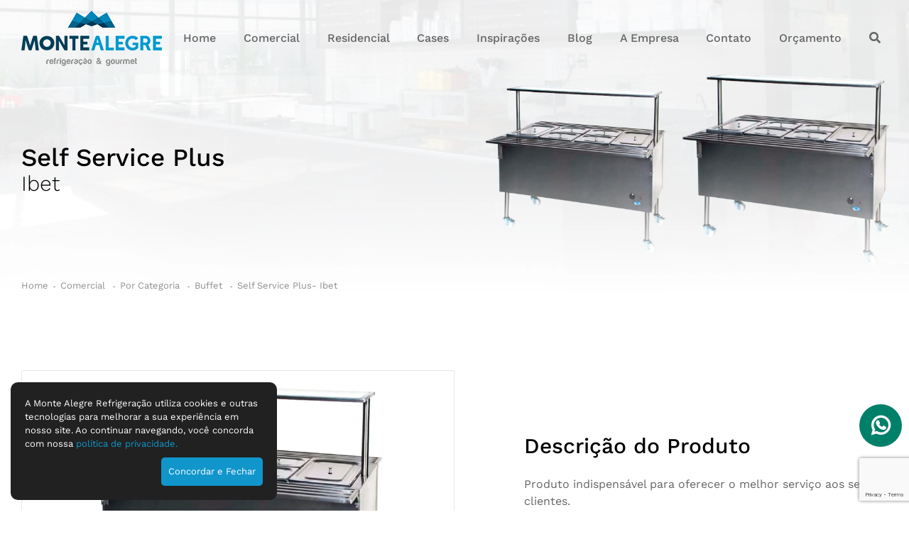

--- FILE ---
content_type: text/html; charset=UTF-8
request_url: https://www.montealegrerefrigeracao.com.br/self-service-plus-ibet
body_size: 10055
content:
<!DOCTYPE html>
<html lang="pt-br">
	<head>
		<meta http-equiv="Content-Type" content="text/html; charset=UTF-8">
		<base href="https://www.montealegrerefrigeracao.com.br/" />
		<link rel="icon" href="assets/core/publica/imagens/favicon.png" type="image/png">
		
		<meta name="viewport" content="width=device-width, initial-scale=1, maximum-scale=1">
		<title>Self Service Plus- Ibet - Monte Alegre Refrigeração & Gourmet</title>
		<link rel="canonical" href="https://www.montealegrerefrigeracao.com.br/self-service-plus-ibet" />
		<meta name="title" content="Self Service Plus- Ibet - Monte Alegre Refrigeração & Gourmet"> 
		<meta name="keywords" content=""> 
		<meta name="description" content="Self Service Térmico ou Salada">
		<meta name="theme-color" content="#000000" />
		<meta property="og:title" content="Self Service Plus- Ibet - Monte Alegre Refrigeração & Gourmet" />
		<meta property="og:image" content="https://www.montealegrerefrigeracao.com.br/uploads/pagina/pagina/2023/01/EFe3gM2uup3kltbl/icone-categoria_400x400.webp" />
		<meta property="og:image:width" content="400" />
		<meta property="og:image:height" content="400" />
		<meta property="og:url" content="https://www.montealegrerefrigeracao.com.br/self-service-plus-ibet" />
		<meta property="og:description" content="Self Service Térmico ou Salada" />
		<meta property="og:type" content="website" />		
		<link rel="stylesheet" href="assets/core/publica/css/css.css?1760532787" media="screen and (max-width: 400px)">
<link rel="stylesheet" href="assets/core/publica/css/css.css?1760532787" media="screen (min-width: 401px) and (max-width: 549px)">
<link rel="stylesheet" href="assets/core/publica/css/css.css?1760532787" media="screen (min-width: 550px) and (max-width: 767px)">
<link rel="stylesheet" href="assets/core/publica/css/css.css?1760532787" media="screen (min-width: 768px) and (max-width: 1023px)">
<link rel="stylesheet" href="assets/core/publica/css/css.css?1760532787" media="screen and (min-width: 1024px)" onload="this.media='all'"><style>
									</style>
<style>
				.el-texto-simples#el-12023 {
			background-color: #f9f9f9;
		}
								</style>
<style>
					</style>
<style>
				.el-call-to-action-3#el-12035 {
			background-color: #fafafa;
		}
								</style>
<style>
					</style>
<style>
				.el-formulario-orcamento#el-12040 {
			background-color: #fafafa;
		}
								</style>
		<style>
            :root {
                --cor-destaque:        #1196cc;
                --cor-destaque2:       #000000;
                --border-radius:       0px;
                --border-radius-input: 0px;
            }
        </style>
		<script type="application/ld+json">
			{
				"@context": "https://schema.org",
				"@type": "LocalBusiness",
				"name": "https://www.montealegrerefrigeracao.com.br/",
				"image": "https://www.vivatek.com.br/images/clientes/logo-montealegrerefrigeracao.gif",
				"@id": "",
				"url": "https://www.montealegrerefrigeracao.com.br/self-service-plus-ibet",
				"telephone": "(16) 3797-1777",
				"address": {
					"@type": "PostalAddress",
					"streetAddress": "Av. Dom Pedro I, 1946 - Ipiranga",
					"addressLocality": "Ribeirão Preto",
					"postalCode": "14055-630",
					"addressCountry": "BR"
				},
				"openingHoursSpecification": {
					"@type": "OpeningHoursSpecification",
					"dayOfWeek": [
					"Monday",
					"Tuesday",
					"Wednesday",
					"Thursday",
					"Friday",
					"Saturday"
					],
					"opens": "08:00",
					"closes": "18:00"
				}
			}
		</script>
	</head>
	<body>

		<header class="menu-branco">
	<div class="header-wrapper">
		<div class="container">
			<div class="header-top">
				<div class="logo">
					<a href="https://www.montealegrerefrigeracao.com.br/" title="Monte Alegre Refrigeração & Gourmet">
												<img src="assets/core/publica/imagens/logo2.png" alt="Monte Alegre Refrigeração & Gourmet" />
											</a>
				</div>

								<a class="btn-nav">
					<i class="fas fa-fw fa-bars"></i>
				</a>
				
				<div class="nav">
					<div class="menu-bg"></div>
					<nav>
						<div class="menu-wrapper">
							<ul class="menu">

																<li>
									<a href="https://www.montealegrerefrigeracao.com.br/">Home</a>
										

																	</li>
																<li>
									<a href="comercial">Comercial</a>
																			<i class="mobile fas fa-caret-down"></i>
										

																		<ul>
																				<li>
											<a href="por-categoria">
												Por Categoria											</a>
																							<i class="mobile fas fa-caret-down"></i>
												<i class="desktop fas fa-caret-right"></i>
																								

																						<ul>
																								<li><a href="auto-servico">Auto Serviço</a></li>
																								<li><a href="amaciadores-de-carnes">Amaciadores de carnes</a></li>
																								<li><a href="amassadeiras">Amassadeiras</a></li>
																								<li><a href="armarios-de-crescimento-">Armários de Crescimento </a></li>
																								<li><a href="armadilha-insetos">Armadilha Insetos</a></li>
																								<li><a href="balancas">Balanças</a></li>
																								<li><a href="balcao-frigorifico-encosto">Balcão Frigorífico Encosto</a></li>
																								<li><a href="batedeiras">Batedeiras</a></li>
																								<li><a href="batedor-milk-shake">Batedor Milk Shake</a></li>
																								<li><a href="bebedouros">Bebedouros</a></li>
																								<li><a href="buffet">Buffet</a></li>
																								<li><a href="cafeteiras">Cafeteiras</a></li>
																								<li><a href="camaras-climaticas">Câmaras Climáticas</a></li>
																								<li><a href="cervejeiras-bekkqn">Cervejeiras</a></li>
																								<li><a href="chapas-sanduicheiras-4ox0rk">Chapas / Sanduicheiras </a></li>
																								<li><a href="checkout">CheckOut</a></li>
																								<li><a href="cilindros">Cilindros</a></li>
																								<li><a href="congelador-de-canecas">Congelador de Canecas</a></li>
																								<li><a href="cortador-de-frios">Cortador de Frios</a></li>
																								<li><a href="derretedeiras-de-chocolate">Derretedeiras de Chocolate</a></li>
																								<li><a href="divisora-de-massas">Divisora de Massas</a></li>
																								<li><a href="ensacadeiras-de-linguica-">Ensacadeiras de Linguiça </a></li>
																								<li><a href="estufas">Estufas</a></li>
																								<li><a href="fogoes-industriais-">Fogões Industriais </a></li>
																								<li><a href="extratores-de-sucos">Extratores de Sucos</a></li>
																								<li><a href="fornos">Fornos</a></li>
																								<li><a href="frangueiras">Frangueiras</a></li>
																								<li><a href="freezers">Freezers</a></li>
																								<li><a href="fritadores-">Fritadores </a></li>
																								<li><a href="geladeira-comercial">Geladeira Comercial</a></li>
																								<li><a href="gondolas-prateleiras">Gôndolas/ Prateleiras</a></li>
																								<li><a href="ilha-p-congelados">Ilha p/ Congelados</a></li>
																								<li><a href="liquidificadores-">Liquidificadores </a></li>
																								<li><a href="marmiteiros">Marmiteiros</a></li>
																								<li><a href="maquina-de-gelo">Máquina de Gelo</a></li>
																								<li><a href="maquina-de-algodao-doce">Máquina de Algodão Doce</a></li>
																								<li><a href="maquina-para-crepes">Máquina para Crepes</a></li>
																								<li><a href="mesas-aco-inox">Mesas Aço Inox</a></li>
																								<li><a href="misturadores-">Misturadores </a></li>
																								<li><a href="modeladoras-de-pao">Modeladoras De Pão</a></li>
																								<li><a href="moinhos-de-pao">Moinhos De Pão</a></li>
																								<li><a href="moedores-de-carne">Moedores de Carne</a></li>
																								<li><a href="processador-de-alimentos-">Processador De Alimentos </a></li>
																								<li><a href="serra-fita">Serra Fita</a></li>
																								<li><a href="seladora">Seladora</a></li>
																								<li><a href="visa-cooler">Visa Cooler</a></li>
																								<li><a href="vitrine-refrigerada">Vítrine Refrigerada</a></li>
																							</ul>
																					</li>
																				<li>
											<a href="segmentos">
												Segmentos											</a>
																							<i class="mobile fas fa-caret-down"></i>
												<i class="desktop fas fa-caret-right"></i>
																								

																						<ul>
																								<li><a href="padarias">Padarias</a></li>
																								<li><a href="supermercados">Supermercados</a></li>
																								<li><a href="cafeterias">Cafeterias</a></li>
																								<li><a href="doceria">Doceria</a></li>
																								<li><a href="sorveteria">Sorveteria</a></li>
																								<li><a href="lojas-de-conveniencia">Lojas de Conveniência</a></li>
																								<li><a href="casas-de-carnes-e-acougues">Casas de Carnes e Açougues</a></li>
																								<li><a href="emporios">Empórios</a></li>
																								<li><a href="bares">Bares</a></li>
																								<li><a href="restaurantes">Restaurantes</a></li>
																								<li><a href="lanchonetes">Lanchonetes</a></li>
																								<li><a href="pizzarias">Pizzarias</a></li>
																							</ul>
																					</li>
																				<li>
											<a href="projeto-de-refrigeracao-comercial-sob-medida">
												Sob Medida											</a>
																								

																						<ul class="menos-de-3">
																							</ul>												
																					</li>
																			</ul>
																	</li>
																<li>
									<a href="monte-alegre-gourmet-">Residencial</a>
																			<i class="mobile fas fa-caret-down"></i>
										

																		<ul>
																				<li>
											<a href="adegas">
												Adegas 											</a>
																							<i class="mobile fas fa-caret-down"></i>
												<i class="desktop fas fa-caret-right"></i>
																								

																						<ul class="menos-de-3">
																								<li><a href="modulares-adegas">Modulares </a></li>
																								<li><a href="verticais-adegas">Verticais </a></li>
																								<li><a href="ambiente-climatizado-">Ambiente Climatizado </a></li>
																							</ul>												
																					</li>
																				<li>
											<a href="balcao-refrigerado">
												Balcão Refrigerado											</a>
																								

																						<ul class="menos-de-3">
																							</ul>												
																					</li>
																				<li>
											<a href="cervejeiras">
												Cervejeiras											</a>
																							<i class="mobile fas fa-caret-down"></i>
												<i class="desktop fas fa-caret-right"></i>
																								

																						<ul class="menos-de-3">
																								<li><a href="cervejeiras-modulares">Modulares</a></li>
																								<li><a href="verticais">Verticais </a></li>
																							</ul>												
																					</li>
																				<li>
											<a href="chopeiras">
												Chopeiras											</a>
																								

																						<ul class="menos-de-3">
																							</ul>												
																					</li>
																				<li>
											<a href="gavetas">
												Gavetas											</a>
																								

																						<ul class="menos-de-3">
																							</ul>												
																					</li>
																				<li>
											<a href="mesa-bar-2Fy3tp">
												Mesa Bar											</a>
																								

																						<ul class="menos-de-3">
																							</ul>												
																					</li>
																				<li>
											<a href="porta-barril">
												Porta Barril											</a>
																								

																						<ul class="menos-de-3">
																							</ul>												
																					</li>
																				<li>
											<a href="projeto-de-refrigeracao-residencial-sob-medida">
												Sob Medida											</a>
																								

																						<ul class="menos-de-3">
																							</ul>												
																					</li>
																			</ul>
																	</li>
																<li>
									<a href="cases">Cases</a>
																			<i class="mobile fas fa-caret-down"></i>
										

																		<ul>
																				<li>
											<a href="linha-comercial-dfp5ed">
												Comercial											</a>
																								

																						<ul class="menos-de-3">
																							</ul>												
																					</li>
																				<li>
											<a href="linha-residencial-rxxpur">
												Residencial											</a>
																								

																						<ul class="menos-de-3">
																							</ul>												
																					</li>
																			</ul>
																	</li>
																<li>
									<a href="inspiracoes">Inspirações</a>
										

																	</li>
																<li>
									<a href="blog">Blog</a>
																			<i class="mobile fas fa-caret-down"></i>
										

																		<ul>
																				<li>
											<a href="linha-comercial">
												Linha Comercial											</a>
																								

																						<ul class="menos-de-3">
																							</ul>												
																					</li>
																				<li>
											<a href="linha-residencial">
												Linha Residencial											</a>
																								

																						<ul class="menos-de-3">
																							</ul>												
																					</li>
																			</ul>
																	</li>
																<li>
									<a href="a-empresa">A Empresa</a>
										

																	</li>
																<li>
									<a href="contato-t8drez">Contato</a>
																			<i class="mobile fas fa-caret-down"></i>
										

																		<ul>
																				<li>
											<a href="contato-comercial">
												Fale Conosco (Projeto Comercial)											</a>
																								

																						<ul class="menos-de-3">
																							</ul>												
																					</li>
																				<li>
											<a href="fale-conosco-residencial">
												Fale Conosco (Projeto Residencial)											</a>
																								

																						<ul class="menos-de-3">
																							</ul>												
																					</li>
																				<li>
											<a href="trabalhe-conosco">
												Trabalhe Conosco											</a>
																								

																						<ul class="menos-de-3">
																							</ul>												
																					</li>
																			</ul>
																	</li>
																<li>
									<a href="-orcamento">Orçamento</a>
																			<i class="mobile fas fa-caret-down"></i>
										

																		<ul>
																				<li>
											<a href="orcamento-comercial">
												Orçamento Comercial											</a>
																								

																						<ul class="menos-de-3">
																							</ul>												
																					</li>
																				<li>
											<a href="orcamento-residencial">
												Orçamento Residencial											</a>
																								

																						<ul class="menos-de-3">
																							</ul>												
																					</li>
																			</ul>
																	</li>
								


								
								<li><a class="btn-pesquisa" data-lightbox="lightbox-pesquisa"><i class="fas fa-fw fa-search"></i> <span>Pesquisar</span></a></li>

								<li class="visible-mobile demais-dados">
									<div class="itens">
										<div class="item"><i class="far fa-envelope"></i> <a href="mailto:atendimento@montealegre.ind.br, triagem@montealegre.ind.br ">atendimento@montealegre.ind.br, triagem@montealegre.ind.br </a></div>
										<div class="item"><i class="fas fa-headset"></i> <a href="tel:(16) 3797-1777  |  (16) 3633-1335">(16) 3797-1777  |  (16) 3633-1335</a></div>
										<div class="item"><i class="fab fa-whatsapp"></i> <a rel="noopener noreferrer" target="_blank" href="https://api.whatsapp.com/send?phone=55016981500236&text=Olá, gostaria de tirar algumas dúvidas." >(16) 98150-0236</a></div>								
									</div>
									<div class="social">
																					<a class="facebook" rel="noopener noreferrer" href="http://www.facebook.com/refrigeracaomontealegre" target="_blank"><i class="fab fa-facebook-f"></i></a>
																																									<a class="youtube" rel="noopener noreferrer" href="http://www.youtube.com/user/MonteAlegreRefrige/videos" target="_blank"><i class="fab fa-youtube"></i></a>
																															<a class="instagram" rel="noopener noreferrer" href="http://www.instagram.com/montealegrerefrigeracao/" target="_blank"><i class="fab fa-instagram"></i></a>
																															<a class="linkedin" rel="noopener noreferrer" href="https://www.linkedin.com/company/monte-alegre-refrigera%C3%A7%C3%A3o/" target="_blank"><i class="fab fa-linkedin"></i></a>
																			</div>
								</li>		
							</ul>
							
						</div>
					</nav>
				</div>
							</div>
		</div>
	</div>

	<div class="invisivel">
				<div id="lightbox-pesquisa">
			<span class="v1">Faça sua Pesquisa</span>
			<form action="pagina/pesquisar/" method="get">
				<div class="linha">
					<div class="input-field">
						<input type="search" id="search" name="s" />
						<label for="search">Digite aqui o que procura</label>
					</div>
				</div>
				<button class="botao verde" type="submit">Buscar</button>
			</form>
		</div>
	</div>
</header>        
<div class="pagina-topo cor-claro produto">
	<div class="imagem-fundo">
		<img class="img-responsiva" 
			src="//:0"
			data-src="https://www.montealegrerefrigeracao.com.br/uploads/pagina/pagina/2023/01/EFe3gM2uup3kltbl/banner-comercial-mobile-todos_700x350.png"
			data-src-desktop="https://www.montealegrerefrigeracao.com.br/uploads/pagina/pagina/2023/01/EFe3gM2uup3kltbl/banner-comercial.webp"
		/>
		<div class="container">
			<div class="wrapper">
				<div class="titulo">
					<div class="categoria"></div>
					<h1 class="v1">
						Self Service Plus<br> <em>Ibet</em>					</h1>
														</div>
				
				<div class="breadcrumb">
					<div class="wp">
						<div class="caminho">
							<ul>
								<li><a href="https://www.montealegrerefrigeracao.com.br/">Home</a></li>
																	<li>
										<a href="comercial" target="_self">
											Comercial										</a>
									</li>
																	<li>
										<a href="por-categoria" target="_self">
											Por Categoria										</a>
									</li>
																	<li>
										<a href="buffet" target="_self">
											Buffet										</a>
									</li>
																	<li>
										<a href="self-service-plus-ibet" target="_self">
											Self Service Plus- Ibet										</a>
									</li>
															</ul>		
						</div>
					</div>
				</div>
			</div>
		</div>
	</div>
		

	</div>

<section class="el-produto-slider cor-clara imagem-left" id="el-12021">
	<div class="container">
		<div class="wrapper">
							<div class="slider">
											<div class="slide">
							<a class="swipebox" data-rel="gal-12021" href="uploads/pagina/elemento/campo/2023/01/DDS1XHJc2iOWWfNr/icone-produto-.webp">
								<img class="rgblazyload"
								src="[data-uri]"
								data-src="https://www.montealegrerefrigeracao.com.br/uploads/pagina/elemento/campo/2023/01/DDS1XHJc2iOWWfNr/icone-produto-_875x656.webp" alt=""
								data-lazy="https://www.montealegrerefrigeracao.com.br/uploads/pagina/elemento/campo/2023/01/DDS1XHJc2iOWWfNr/icone-produto-_875x656.webp" alt="">
							</a>
						</div>
									</div>
						
			<div class="texto">
									<h2 class="v1">Descrição do Produto</h2>
													<div class="texto-editavel"><p>Produto indispens&aacute;vel para oferecer o melhor servi&ccedil;o aos seus clientes.</p>
<p>&nbsp;</p>
<p>Assim, facilitar&aacute; o modo de servir e de visualizar os alimentos.</p></div>
								<div class="addToCart">
					<a data-id-produto="728" class="botao verde jsAddToCart"><i class="fas fa-plus-circle"></i> Adicionar ao Orçamento</a>
				</div>
			</div>
		</div>
	</div>
</section><section class="el-texto-simples cor-clara" id="el-12023">
	<div class="container">
		<div class="texto">
							<h2 class="v1">Características:</h2>
										<div class="texto-editavel"><div class="linha">
<div class="linha">
<div class="linha">
<div class="desktop-seis colunas">
<ul>
<li>Constru&iacute;do em a&ccedil;o inox escovado</li>
<li>Cubas gastron&ocirc;micas (GNs) em a&ccedil;o inox AISI304</li>
<li>Rod&iacute;zios com trava</li>
</ul>
</div>
<div class="desktop-seis colunas">
<ul>
<li>Protetor salivar em vidro 8mm</li>
<li>Corre pratos em a&ccedil;o inox tubular escovado AISI304.</li>
<li>L&acirc;mpada piloto</li>
</ul>
</div>
</div>
</div>
</div></div>
					</div>
	</div>
</section><section class="el-itens-sanfona cor-clara" id="el-12028">
	<div class="container">
		<div class="texto">
							<h2 class="v1">Especificações Técnicas</h2>
					</div>
		
		<div class="itens">
							<div class="item">
					<div class="titulo">
						<div class="t"><span>01. </span>Dimensão</div>
						<div class="chevron"><i class="fas fa-plus"></i></div>
					</div>
					<div class="texto texto-editavel">
						<table style="width: 356px; height: 518px;">
<tbody>
<tr>
<td style="width: 105.312px;">
<p>Modelo</p>
</td>
<td style="width: 234.688px;">
<p>L x A x P (cm)</p>
</td>
</tr>
<tr>
<td style="width: 105.312px;">
<p>&nbsp;</p>
</td>
<td style="width: 234.688px;">
<p>&nbsp;</p>
</td>
</tr>
<tr>
<td style="width: 105.312px;">
<p>SS 06GNs</p>
</td>
<td style="width: 234.688px;">
<p>110 x 129 x 62,5</p>
</td>
</tr>
<tr>
<td style="width: 105.312px;">
<p>SS 08GNs</p>
</td>
<td style="width: 234.688px;">
<p>143,5 x 129 x 62,5</p>
</td>
</tr>
<tr>
<td style="width: 105.312px;">
<p>SS 10GNs</p>
</td>
<td style="width: 234.688px;">
<p>177 x 129 x 62,5</p>
</td>
</tr>
<tr>
<td style="width: 105.312px;">
<p>SS 12GNs</p>
</td>
<td style="width: 234.688px;">
<p>211 x 129 x 62,5</p>
</td>
</tr>
<tr>
<td style="width: 105.312px;">
<p>SS 14GNs</p>
</td>
<td style="width: 234.688px;">
<p>224,5 x 129 x 62,5</p>
</td>
</tr>
<tr>
<td style="width: 105.312px;">
<p>SS 16GNs</p>
</td>
<td style="width: 234.688px;">
<p>278,5 x 129 x 62,5</p>
</td>
</tr>
</tbody>
</table>					</div>
				</div>
							<div class="item">
					<div class="titulo">
						<div class="t"><span>02. </span>Resistência</div>
						<div class="chevron"><i class="fas fa-plus"></i></div>
					</div>
					<div class="texto texto-editavel">
						<p>de 2.000W a 2.500W</p>					</div>
				</div>
							<div class="item">
					<div class="titulo">
						<div class="t"><span>03. </span>Termostato </div>
						<div class="chevron"><i class="fas fa-plus"></i></div>
					</div>
					<div class="texto texto-editavel">
						<p>Tipo capilar de bulbo (20 a 120&ordm;C)</p>					</div>
				</div>
							<div class="item">
					<div class="titulo">
						<div class="t"><span>04. </span>Voltagem</div>
						<div class="chevron"><i class="fas fa-plus"></i></div>
					</div>
					<div class="texto texto-editavel">
						<p>110V ou 220V</p>					</div>
				</div>
							<div class="item">
					<div class="titulo">
						<div class="t"><span>05. </span>Potência</div>
						<div class="chevron"><i class="fas fa-plus"></i></div>
					</div>
					<div class="texto texto-editavel">
						<table style="width: 293px; height: 464px;">
<tbody>
<tr style="height: 58px;">
<td style="width: 103px; height: 58px;">
<p>Modelo</p>
</td>
<td style="width: 81.5938px; height: 58px;">
<p>Pot&ecirc;ncia</p>
</td>
<td style="width: 86.4062px; height: 58px;">
<p>Pot&ecirc;ncia</p>
</td>
</tr>
<tr style="height: 58px;">
<td style="width: 103px; height: 58px;">
<p>&nbsp;</p>
</td>
<td style="width: 81.5938px; height: 58px;">
<p><span style="color: #ff0000;"><strong><em>110V</em></strong></span></p>
</td>
<td style="width: 86.4062px; height: 58px;">
<p><span style="color: #ff0000;"><strong><em>220V</em></strong></span></p>
</td>
</tr>
<tr style="height: 58px;">
<td style="width: 103px; height: 58px;">
<p>SS 06GNs</p>
</td>
<td style="width: 81.5938px; height: 58px;">
<p>2.000W</p>
</td>
<td style="width: 86.4062px; height: 58px;">
<p>2.500W</p>
</td>
</tr>
<tr style="height: 58px;">
<td style="width: 103px; height: 58px;">
<p>SS 08GNs</p>
</td>
<td style="width: 81.5938px; height: 58px;">
<p>2.000W</p>
</td>
<td style="width: 86.4062px; height: 58px;">
<p>2.500W</p>
</td>
</tr>
<tr style="height: 58px;">
<td style="width: 103px; height: 58px;">
<p>SS 10GNs</p>
</td>
<td style="width: 81.5938px; height: 58px;">
<p>2.000W</p>
</td>
<td style="width: 86.4062px; height: 58px;">
<p>2.500W</p>
</td>
</tr>
<tr style="height: 58px;">
<td style="width: 103px; height: 58px;">
<p>SS 12GNs</p>
</td>
<td style="width: 81.5938px; height: 58px;">
<p>2.000W</p>
</td>
<td style="width: 86.4062px; height: 58px;">
<p>2.500W</p>
</td>
</tr>
<tr style="height: 58px;">
<td style="width: 103px; height: 58px;">
<p>SS 14GNs</p>
</td>
<td style="width: 81.5938px; height: 58px;">
<p>4.000W</p>
</td>
<td style="width: 86.4062px; height: 58px;">
<p>5.000W</p>
</td>
</tr>
<tr style="height: 58px;">
<td style="width: 103px; height: 58px;">
<p>SS 16GNs</p>
</td>
<td style="width: 81.5938px; height: 58px;">
<p>4.000W</p>
</td>
<td style="width: 86.4062px; height: 58px;">
<p>5.000W</p>
</td>
</tr>
</tbody>
</table>					</div>
				</div>
							<div class="item">
					<div class="titulo">
						<div class="t"><span>06. </span>Consumo</div>
						<div class="chevron"><i class="fas fa-plus"></i></div>
					</div>
					<div class="texto texto-editavel">
						<table style="width: 337px; height: 518px;">
<tbody>
<tr>
<td style="width: 113.656px;">
<p>Modelo</p>
</td>
<td style="width: 94.9062px;">
<p>Consumo</p>
</td>
<td style="width: 106.438px;">
<p>Consumo</p>
</td>
</tr>
<tr>
<td style="width: 113.656px;">
<p>&nbsp;</p>
</td>
<td style="width: 94.9062px;">
<p><span style="color: #ff0000;"><em><strong>110V</strong></em></span></p>
</td>
<td style="width: 106.438px;">
<p><span style="color: #ff0000;"><em><strong>220V</strong></em></span></p>
</td>
</tr>
<tr>
<td style="width: 113.656px;">
<p>SS 06GNs</p>
</td>
<td style="width: 94.9062px;">
<p>2,0 kW/h</p>
</td>
<td style="width: 106.438px;">
<p>2,5 kW/h</p>
</td>
</tr>
<tr>
<td style="width: 113.656px;">
<p>SS 08GNs</p>
</td>
<td style="width: 94.9062px;">
<p>2,0 kW/h</p>
</td>
<td style="width: 106.438px;">
<p>2,5 kW/h</p>
</td>
</tr>
<tr>
<td style="width: 113.656px;">
<p>SS 10GNs</p>
</td>
<td style="width: 94.9062px;">
<p>2,0 kW/h</p>
</td>
<td style="width: 106.438px;">
<p>2,5 kW/h</p>
</td>
</tr>
<tr>
<td style="width: 113.656px;">
<p>SS 12GNs</p>
</td>
<td style="width: 94.9062px;">
<p>2,0 kW/h</p>
</td>
<td style="width: 106.438px;">
<p>2,5 kW/h</p>
</td>
</tr>
<tr>
<td style="width: 113.656px;">
<p>SS 14GNs</p>
</td>
<td style="width: 94.9062px;">
<p>2,0 kW/h</p>
</td>
<td style="width: 106.438px;">
<p>2,5 kW/h</p>
</td>
</tr>
<tr>
<td style="width: 113.656px;">
<p>SS 16GNs</p>
</td>
<td style="width: 94.9062px;">
<p>2,0 kW/h</p>
</td>
<td style="width: 106.438px;">
<p>2,5 kW/h</p>
</td>
</tr>
</tbody>
</table>					</div>
				</div>
							<div class="item">
					<div class="titulo">
						<div class="t"><span>07. </span>Compressor Hermético</div>
						<div class="chevron"><i class="fas fa-plus"></i></div>
					</div>
					<div class="texto texto-editavel">
						<p>1/6 (modelo refrigerado)</p>					</div>
				</div>
					</div>
	</div>
</section><section class="el-call-to-action-3 cor-clara" id="el-12035">
	<div class="container">
		<div class="bloco-a">
			<div class="icone">
				<img src="assets/core/publica/imagens/icone-call-to-action-3.png" alt="">
			</div>
			<div class="texto">
				<h2 class="v1">Faça Seu<br>Pedido</h2>
			</div>
		</div>
		<div class="bloco-b">
			<div class="texto-editavel"><p>Clique no bot&atilde;o ao lado e envie sua mensagem. Em breve retornaremos o contato.</p></div>
			<div class="acao">
				<a href="-orcamento" class="botao verde jsAddToCart" data-id-produto="728">
					<i class="fas fa-plus-circle"></i> Adicionar ao Orçamento
				</a>
			</div>
		</div>
	</div>
</section><section class="el-lista-paginas-10 cor-clara" id="el-12039" data-qtd-por-pagina="8">
	<div class="container">
		<div class="texto">
							<h2 class="v1">Outros Produtos</h2>
					</div>
		<div class="itens">
							<div class="item">
					<a href="buffet-gbrf-175-gelopar" target="_self">
						<div class="img">
							<img class="rgblazyload" 
								src="[data-uri]" 
								data-src="https://www.montealegrerefrigeracao.com.br/uploads/pagina/pagina/2024/05/hHQAe8hrtJCM5XBv/buffet-gbrf-175-gelopar-pr_300x320.webp" 
								alt="Buffet - GBRF-175 - Gelopar" 
							/>
						</div>
						<div class="info">
							<h2 class="titulo">Buffet - GBRF-175 - Gelopar</h2>
							<p class="desc">Self Service Térmico ou Salada</p>
							<span class="btn-mais">Ver Produtos</span>
						</div>
					</a>
				</div>
							<div class="item">
					<a href="buffet-gbta-175-gelopar" target="_self">
						<div class="img">
							<img class="rgblazyload" 
								src="[data-uri]" 
								data-src="https://www.montealegrerefrigeracao.com.br/uploads/pagina/pagina/2024/05/3H9t3CedAKC0I2mO/buffet-gbta-175-gelopar-pr_300x320.webp" 
								alt="Buffet - GBTA-175 - Gelopar" 
							/>
						</div>
						<div class="info">
							<h2 class="titulo">Buffet - GBTA-175 - Gelopar</h2>
							<p class="desc">Self Service Térmico ou Salada</p>
							<span class="btn-mais">Ver Produtos</span>
						</div>
					</a>
				</div>
							<div class="item">
					<a href="buffet-modulado-pop-bf-005-frilux" target="_self">
						<div class="img">
							<img class="rgblazyload" 
								src="[data-uri]" 
								data-src="https://www.montealegrerefrigeracao.com.br/uploads/pagina/pagina/2023/01/KBQ1IPhR9YPZ300i/icone-categoria_300x320.webp" 
								alt="Buffet Modulado Pop - BF-005 – Frilux" 
							/>
						</div>
						<div class="info">
							<h2 class="titulo">Buffet Modulado Pop - BF-005 – Frilux</h2>
							<p class="desc">Self Service Térmico ou Salada</p>
							<span class="btn-mais">Ver Produtos</span>
						</div>
					</a>
				</div>
							<div class="item">
					<a href="buffet-modulado-pop-bf-006-frilux" target="_self">
						<div class="img">
							<img class="rgblazyload" 
								src="[data-uri]" 
								data-src="https://www.montealegrerefrigeracao.com.br/uploads/pagina/pagina/2023/01/P5d3WwFiLGB69Mv0/icone-categoria_300x320.webp" 
								alt="Buffet Modulado Pop - BF-006 – Frilux" 
							/>
						</div>
						<div class="info">
							<h2 class="titulo">Buffet Modulado Pop - BF-006 – Frilux</h2>
							<p class="desc">Self Service Térmico ou Salada</p>
							<span class="btn-mais">Ver Produtos</span>
						</div>
					</a>
				</div>
							<div class="item">
					<a href="buffet-modulado-pop-bf-007-frilux" target="_self">
						<div class="img">
							<img class="rgblazyload" 
								src="[data-uri]" 
								data-src="https://www.montealegrerefrigeracao.com.br/uploads/pagina/pagina/2023/01/8iwWLBStekaeWMgE/icone-categoria_300x320.webp" 
								alt="Buffet Modulado Pop - BF-007 – Frilux" 
							/>
						</div>
						<div class="info">
							<h2 class="titulo">Buffet Modulado Pop - BF-007 – Frilux</h2>
							<p class="desc">Self Service Térmico ou Salada</p>
							<span class="btn-mais">Ver Produtos</span>
						</div>
					</a>
				</div>
							<div class="item">
					<a href="buffet-modulado-pop-bf-008-frilux" target="_self">
						<div class="img">
							<img class="rgblazyload" 
								src="[data-uri]" 
								data-src="https://www.montealegrerefrigeracao.com.br/uploads/pagina/pagina/2023/01/UmH62lYjSovqN3Hy/icone-categoria_300x320.webp" 
								alt="Buffet Modulado Pop - BF-008 – Frilux" 
							/>
						</div>
						<div class="info">
							<h2 class="titulo">Buffet Modulado Pop - BF-008 – Frilux</h2>
							<p class="desc">Self Service Térmico ou Salada</p>
							<span class="btn-mais">Ver Produtos</span>
						</div>
					</a>
				</div>
							<div class="item">
					<a href="buffet-modulado-pop-rf-132-frilux" target="_self">
						<div class="img">
							<img class="rgblazyload" 
								src="[data-uri]" 
								data-src="https://www.montealegrerefrigeracao.com.br/uploads/pagina/pagina/2023/01/vNPwUr9JWi2shaNH/icone-categoria_300x320.webp" 
								alt="Buffet Modulado Pop - RF-132 – Frilux" 
							/>
						</div>
						<div class="info">
							<h2 class="titulo">Buffet Modulado Pop - RF-132 – Frilux</h2>
							<p class="desc">Self Service Térmico ou Salada</p>
							<span class="btn-mais">Ver Produtos</span>
						</div>
					</a>
				</div>
							<div class="item">
					<a href="buffet-modulado-pop-rf-133-frilux" target="_self">
						<div class="img">
							<img class="rgblazyload" 
								src="[data-uri]" 
								data-src="https://www.montealegrerefrigeracao.com.br/uploads/pagina/pagina/2023/01/QGYvDEiC6LDxAyRp/icone-categoria_300x320.webp" 
								alt="Buffet Modulado Pop - RF-133 – Frilux" 
							/>
						</div>
						<div class="info">
							<h2 class="titulo">Buffet Modulado Pop - RF-133 – Frilux</h2>
							<p class="desc">Self Service Térmico ou Salada</p>
							<span class="btn-mais">Ver Produtos</span>
						</div>
					</a>
				</div>
							<div class="item">
					<a href="buffet-modulado-pop-rf-134-frilux" target="_self">
						<div class="img">
							<img class="rgblazyload" 
								src="[data-uri]" 
								data-src="https://www.montealegrerefrigeracao.com.br/uploads/pagina/pagina/2023/01/XNk8uPVKZAWmCRLY/icone-categoria_300x320.webp" 
								alt="Buffet Modulado Pop - RF-134 – Frilux" 
							/>
						</div>
						<div class="info">
							<h2 class="titulo">Buffet Modulado Pop - RF-134 – Frilux</h2>
							<p class="desc">Self Service Térmico ou Salada</p>
							<span class="btn-mais">Ver Produtos</span>
						</div>
					</a>
				</div>
							<div class="item">
					<a href="buffet-modulado-pop-rf-135-frilux" target="_self">
						<div class="img">
							<img class="rgblazyload" 
								src="[data-uri]" 
								data-src="https://www.montealegrerefrigeracao.com.br/uploads/pagina/pagina/2023/01/MyeGN7WZi6tUBQqC/icone-categoria_300x320.webp" 
								alt="Buffet Modulado Pop - RF-135 – Frilux" 
							/>
						</div>
						<div class="info">
							<h2 class="titulo">Buffet Modulado Pop - RF-135 – Frilux</h2>
							<p class="desc">Self Service Térmico ou Salada</p>
							<span class="btn-mais">Ver Produtos</span>
						</div>
					</a>
				</div>
							<div class="item">
					<a href="buffet-modulado-pop-vf-011-frilux" target="_self">
						<div class="img">
							<img class="rgblazyload" 
								src="[data-uri]" 
								data-src="https://www.montealegrerefrigeracao.com.br/uploads/pagina/pagina/2023/01/CeztTliEweL5PRim/icone-categoria_300x320.webp" 
								alt="Buffet Modulado Pop - VF-011 – Frilux" 
							/>
						</div>
						<div class="info">
							<h2 class="titulo">Buffet Modulado Pop - VF-011 – Frilux</h2>
							<p class="desc">Módulo para balança</p>
							<span class="btn-mais">Ver Produtos</span>
						</div>
					</a>
				</div>
							<div class="item">
					<a href="buffet-modulado-pop-vf-012-frilux" target="_self">
						<div class="img">
							<img class="rgblazyload" 
								src="[data-uri]" 
								data-src="https://www.montealegrerefrigeracao.com.br/uploads/pagina/pagina/2023/01/3eKJYvq7jWyJlazn/icone-categoria_300x320.webp" 
								alt="Buffet Modulado Pop - VF-012 – Frilux" 
							/>
						</div>
						<div class="info">
							<h2 class="titulo">Buffet Modulado Pop - VF-012 – Frilux</h2>
							<p class="desc">Módulo para talheres</p>
							<span class="btn-mais">Ver Produtos</span>
						</div>
					</a>
				</div>
							<div class="item">
					<a href="complemento-pesagem-new-buffet-restaurante-cpnbr-refrimate" target="_self">
						<div class="img">
							<img class="rgblazyload" 
								src="[data-uri]" 
								data-src="https://www.montealegrerefrigeracao.com.br/uploads/pagina/pagina/2023/01/m5ZhfObiZMVvNjyS/icone-categoria_300x320.webp" 
								alt="Complemento Pesagem New Buffet Restaurante - CPNBR - Refrimate" 
							/>
						</div>
						<div class="info">
							<h2 class="titulo">Complemento Pesagem New Buffet Restaurante - CPNBR - Refr...</h2>
							<p class="desc">Complemento Pesagem</p>
							<span class="btn-mais">Ver Produtos</span>
						</div>
					</a>
				</div>
							<div class="item">
					<a href="complemento-pratos-e-talheres-new-buffet-restaurante-cpnbr-refrimate" target="_self">
						<div class="img">
							<img class="rgblazyload" 
								src="[data-uri]" 
								data-src="https://www.montealegrerefrigeracao.com.br/uploads/pagina/pagina/2023/01/KOkoRzanswdqKNRu/icone-categoria_300x320.webp" 
								alt="Complemento Pratos e Talheres New Buffet Restaurante - CPNBR - Refrimate" 
							/>
						</div>
						<div class="info">
							<h2 class="titulo">Complemento Pratos e Talheres New Buffet Restaurante - CP...</h2>
							<p class="desc">Complemento Pratos e Talheres</p>
							<span class="btn-mais">Ver Produtos</span>
						</div>
					</a>
				</div>
							<div class="item">
					<a href="new-buffet-restaurante-central-frio-nbrcf-refrimate" target="_self">
						<div class="img">
							<img class="rgblazyload" 
								src="[data-uri]" 
								data-src="https://www.montealegrerefrigeracao.com.br/uploads/pagina/pagina/2023/01/pR5gKXR8NG4DwAr3/icone-categoria_300x320.webp" 
								alt="New Buffet Restaurante Central Frio - NBRCF - Refrimate" 
							/>
						</div>
						<div class="info">
							<h2 class="titulo">New Buffet Restaurante Central Frio - NBRCF - Refrimate</h2>
							<p class="desc">Self Service Térmico ou Salada</p>
							<span class="btn-mais">Ver Produtos</span>
						</div>
					</a>
				</div>
							<div class="item">
					<a href="new-buffet-restaurante-central-quente-frio-nbrcqf-refrimate" target="_self">
						<div class="img">
							<img class="rgblazyload" 
								src="[data-uri]" 
								data-src="https://www.montealegrerefrigeracao.com.br/uploads/pagina/pagina/2023/01/OJolP78K2XKFiWQx/icone-categoria_300x320.webp" 
								alt="New Buffet Restaurante Central Quente Frio- NBRCQF - Refrimate" 
							/>
						</div>
						<div class="info">
							<h2 class="titulo">New Buffet Restaurante Central Quente Frio- NBRCQF - Refr...</h2>
							<p class="desc">Self Service Térmico ou Salada</p>
							<span class="btn-mais">Ver Produtos</span>
						</div>
					</a>
				</div>
							<div class="item">
					<a href="new-buffet-restaurante-central-quente-nbrcq-refrimate" target="_self">
						<div class="img">
							<img class="rgblazyload" 
								src="[data-uri]" 
								data-src="https://www.montealegrerefrigeracao.com.br/uploads/pagina/pagina/2023/01/qdZTOB94zdiaDznA/icone-categoria_300x320.webp" 
								alt="New Buffet Restaurante Central Quente- NBRCQ - Refrimate" 
							/>
						</div>
						<div class="info">
							<h2 class="titulo">New Buffet Restaurante Central Quente- NBRCQ - Refrimate</h2>
							<p class="desc">Self Service Térmico ou Salada</p>
							<span class="btn-mais">Ver Produtos</span>
						</div>
					</a>
				</div>
							<div class="item">
					<a href="self-service-duplo-ibet" target="_self">
						<div class="img">
							<img class="rgblazyload" 
								src="[data-uri]" 
								data-src="https://www.montealegrerefrigeracao.com.br/uploads/pagina/pagina/2023/01/fXBJxWQUdJKHX57L/icone-categoria_300x320.webp" 
								alt="Self Service Duplo - Ibet" 
							/>
						</div>
						<div class="info">
							<h2 class="titulo">Self Service Duplo - Ibet</h2>
							<p class="desc">Self Service Térmico ou Salada</p>
							<span class="btn-mais">Ver Produtos</span>
						</div>
					</a>
				</div>
							<div class="item">
					<a href="self-service-plus-ibet" target="_self">
						<div class="img">
							<img class="rgblazyload" 
								src="[data-uri]" 
								data-src="https://www.montealegrerefrigeracao.com.br/uploads/pagina/pagina/2023/01/EFe3gM2uup3kltbl/icone-categoria_300x320.webp" 
								alt="Self Service Plus- Ibet" 
							/>
						</div>
						<div class="info">
							<h2 class="titulo">Self Service Plus- Ibet</h2>
							<p class="desc">Self Service Térmico ou Salada</p>
							<span class="btn-mais">Ver Produtos</span>
						</div>
					</a>
				</div>
							<div class="item">
					<a href="self-service-termico-ibet" target="_self">
						<div class="img">
							<img class="rgblazyload" 
								src="[data-uri]" 
								data-src="https://www.montealegrerefrigeracao.com.br/uploads/pagina/pagina/2023/01/OfdgCbNGk66GIh8y/icone-categoria_300x320.webp" 
								alt="Self Service Térmico - Ibet" 
							/>
						</div>
						<div class="info">
							<h2 class="titulo">Self Service Térmico - Ibet</h2>
							<p class="desc">Self Service Térmico ou Salada</p>
							<span class="btn-mais">Ver Produtos</span>
						</div>
					</a>
				</div>
					</div>
		<div class="navegacao">
			<div class="setas">
				<a class="anterior"><i class="fas fa-arrow-left"></i></a>				
				<a class="proxima"><i class="fas fa-arrow-right"></i></a>				
			</div>
			<div class="acao">
								<a class="botao branco" href="buffet">Ver Todos os Produtos</a>
							</div>
		</div>
	</div>
</section><section class="el-formulario-orcamento cor-clara" id="el-12040">
	<div class="container">
		<div class="wrapper">
			<div class="esquerdo">
				<form class="form-ajax" action="contato/inserir-orcamento" data-sitekey="6LdGwAcpAAAAAERfq3dR5HmMXaOCak3kTeNYivKY">
					<input type="hidden" name="destino" value="enviar">
					<div class="itens-orcamento">
						<h3>Orçamento | <span class="jsQuantidadeProdutoOrcamento">Total de itens (0)</span></h3>
						<div class="wrapper-itens">
																											</div>
					</div>
					<div class="texto">
												<h2 class="v1">Solicite seu Orçamento</h2>
						
													<div class="texto-editavel">Em breve retornaremos o contato. <strong>*Campos obrigatórios</strong></div>
											</div>

					<div class="form">

						<input type="hidden" name="categoria" value="comercial">
						
						<div class="linha">
							<div class="input-field">
								<input type="text" id="nome" name="nome" required />
								<label for="nome">Nome*</label>
							</div>
						</div>
						<div class="linha">
							<div class="desktop-seis colunas">
								<div class="linha">
									<div class="input-field">
										<input type="email" id="email" name="email" />
										<label for="email">Email</label>
									</div>
								</div>
							</div>
							<div class="desktop-seis colunas">
								<div class="linha">
									<div class="input-field">
										<input type="tel" id="telefone" name="telefone" required data-mask-telefone />
										<label for="telefone">Telefone/Celular*</label>
									</div>
								</div>
							</div>
						</div>
						<div class="linha">
							<div class="desktop-doze colunas">
								<div class="linha">
									<div class="dez colunas">
										<div class="input-field">
											<input type="text" id="cidade" name="cidade" required />
											<label for="cidade">Cidade*</label>
										</div>
									</div>
									<div class="duas colunas">
										<div class="input-field">
											<select id="estado" name="estado">
												<option disabled hidden value>UF</option>
												<option value="AC">AC</option>
												<option value="AL">AL</option>
												<option value="AP">AP</option>
												<option value="AM">AM</option>
												<option value="BA">BA</option>
												<option value="CE">CE</option>
												<option value="DF">DF</option>
												<option value="ES">ES</option>
												<option value="GO">GO</option>
												<option value="MA">MA</option>
												<option value="MT">MT</option>
												<option value="MS">MS</option>
												<option value="MG">MG</option>
												<option value="PA">PA</option>
												<option value="PB">PB</option>
												<option value="PR">PR</option>
												<option value="PE">PE</option>
												<option value="PI">PI</option>
												<option value="RJ">RJ</option>
												<option value="RN">RN</option>
												<option value="RS">RS</option>
												<option value="RO">RO</option>
												<option value="RR">RR</option>
												<option value="SC">SC</option>
												<option value="SP" selected="selected">SP</option>
												<option value="SE">SE</option>
												<option value="TO">TO</option>
											</select>
											<label for="estado">Estado</label>
										</div>
									</div>
								</div>
							</div>
						</div>
						<div class="linha">
							<div class="input-field">
								<textarea id="mensagem" name="mensagem" required></textarea>
								<label for="mensagem">Mensagem (Notas sobre seu pedido)*</label>
							</div>
						</div>
						<div class="linha">
							<div class="recaptcha-submit">
								<div class="g-recaptcha" ></div>
								<button type="submit" class="botao verde">Enviar</button>
								<input type="hidden" name="pagina" value="728" />

							</div>
						</div>
					</div>
				</form>
			</div>
			<div class="direito">
				<div class="dados">
					<h2 class="v1">Mais Contatos</h2>
					<div class="texto-editavel">Ligue ou envie seu e-mail ou mensagem</div>

					<div class="contatos">
						<div class="contato">
							<div class="ico">
								<img src="assets/core/publica/imagens/icone-telefone.png" alt="">
							</div>
							<div class="txt">
								<strong>Telefone</strong>
								<span>(16) 3797-1777  |  (16) 3633-1335</span>
							</div>
						</div>
						<div class="contato">
							<div class="ico">
								<img src="assets/core/publica/imagens/icone-whatsapp.png" alt="">
							</div>
							<div class="txt">
								<strong>WhatsApp</strong>
								<span>(16) 98150-0236</span>
							</div>
						</div>	
						<div class="contato">
							<div class="ico">
								<img src="assets/core/publica/imagens/icone-horario.png" alt="">
							</div>
							<div class="txt">
								<strong>Horário de Atendimento</strong>
																	<span>Seg à Sex 08:00 às 18:00<br />
Sàb 08:00 às 12:00</span>
															</div>
						</div>
						<div class="contato">
							<div class="ico">
								<img src="assets/core/publica/imagens/icone-email.png" alt="">
							</div>
							<div class="txt">
								<strong>Email</strong>
								<span>atendimento@montealegre.ind.br, triagem@montealegre.ind.br </span>
							</div>
						</div>
					</div>
				</div>
			</div>
		</div>
	</div>
</section>		<footer>
	<div class="superior">
		<div class="container">
			<div class="bloco">
				<div class="titulo">Comercial:</div>
				<div class="social">
											<a class="facebook" rel="noopener noreferrer" href="http://www.facebook.com/refrigeracaomontealegre" target="_blank"><i class="fab fa-facebook-f"></i></a>
																					<a class="youtube" rel="noopener noreferrer" href="http://www.youtube.com/user/MonteAlegreRefrige/videos" target="_blank"><i class="fab fa-youtube"></i></a>
																<a class="instagram" rel="noopener noreferrer" href="http://www.instagram.com/montealegrerefrigeracao/" target="_blank"><i class="fab fa-instagram"></i></a>
																<a class="linkedin" rel="noopener noreferrer" href="https://www.linkedin.com/company/monte-alegre-refrigera%C3%A7%C3%A3o/" target="_blank"><i class="fab fa-linkedin"></i></a>
																<a class="pinterest" rel="noopener noreferrer" href="http://br.pinterest.com/montealegrerefrigeracao/" target="_blank"><i class="fab fa-pinterest"></i></a>
										
				</div>
			</div>
			<div class="bloco logo">
				<img src="assets/core/publica/imagens/logo.png" alt="Monte Alegre Refrigeração & Gourmet" />
			</div>
			<div class="bloco">
				<div class="titulo">Residencial:</div>
				<div class="social">
											<a class="facebook" rel="noopener noreferrer" href="http://www.facebook.com/montealegrerefrigeracaogourmet" target="_blank"><i class="fab fa-facebook-f"></i></a>
																					<a class="youtube" rel="noopener noreferrer" href="http://www.youtube.com/user/MonteAlegreRefrige/videos" target="_blank"><i class="fab fa-youtube"></i></a>
																<a class="instagram" rel="noopener noreferrer" href="http://www.instagram.com/montealegregourmet/" target="_blank"><i class="fab fa-instagram"></i></a>
																<a class="linkedin" rel="noopener noreferrer" href="https://www.linkedin.com/company/monte-alegre-refrigera%C3%A7%C3%A3o/" target="_blank"><i class="fab fa-linkedin"></i></a>
																<a class="pinterest" rel="noopener noreferrer" href="http://br.pinterest.com/montealegregourmet/" target="_blank"><i class="fab fa-pinterest"></i></a>
											
				</div>
			</div>
		</div>
	</div>
	<div class="menu">
		<div class="container">
							<a href="https://www.montealegrerefrigeracao.com.br/">Home</a>
							<a href="comercial">Comercial</a>
							<a href="monte-alegre-gourmet-">Residencial</a>
							<a href="cases">Cases</a>
							<a href="inspiracoes">Inspirações</a>
							<a href="blog">Blog</a>
							<a href="a-empresa">A Empresa</a>
							<a href="contato-t8drez">Contato</a>
							<a href="-orcamento">Orçamento</a>
											
		</div>
	</div>
</footer>

<div class="copyright">
	<div class="container">
		<div class="left">
			Todos os direitos reservados - Copyright &copy; 2026		</div>
		<div class="right">
			<a rel="noopener noreferrer" href="https://www.rgb.com.br/" target="_blank">Agência de Marketing Digital </a>
			<a rel="noopener noreferrer" href="https://www.rgb.com.br/" target="_blank"><img src="assets/core/publica/imagens/rgb-footer-branco.png" alt="RGB Comunicação" /></a>
		</div>
	</div>
</div>


<div class="container-flutuante">
	<div class="whatsapp-flutuante">		
		<div class="whatsapp-flutuante-wrapper">
			<header class="whatsapp-flutuante-header">
				<h3 class="titulo">Fale conosco</h3>
			</header>
            <form class="form-ajax" action="contato/inserir-whatsapp-flutuante"
                data-sitekey="6LdGwAcpAAAAAERfq3dR5HmMXaOCak3kTeNYivKY" method="POST">
				<input type="hidden" name="whatsapp_number" value="16981500236" />
				<input type="hidden" name="whatsapp_text" value="Olá! Gostaria de falar com o departamento comercial a respeito de um orçamento." />
				<input type="hidden" name="whatsapp_target" value="n" />
				<div class="linha">
					<div class="input-field">
						<input type="text" id="nome" name="nome" required />
						<label for="nome">Nome*</label>
					</div>
				</div>
				<div class="linha">
					<div class="input-field">
						<input type="text" id="email" name="email" required />
						<label for="email">E-mail*</label>
					</div>
				</div>
				<div class="linha">
					<div class="input-field">
						<input type="text" id="telefone" name="telefone" required data-mask-telefone />
						<label for="telefone">Telefone*</label>
					</div>
				</div>
                <div class="linha">
                    <div class="input-field">
                        <input type="text" id="cidade" name="cidade" required />
                        <label for="cidade">Cidade*</label>
                    </div>
                </div>
				<div class="recaptcha-submit">
					<input type="submit" class="whatsapp-enviar" value="Enviar" />
					<input type="hidden" name="pagina" value="728" />
				</div>
			</form>
		</div>
		<button class="whatsapp-flutuante-button">
			<i class="fab fa-whatsapp"></i>
		</button>
	</div>
</div>
			<script src="https://www.google.com/recaptcha/api.js?render=6LdGwAcpAAAAAERfq3dR5HmMXaOCak3kTeNYivKY"></script>					
<script>
	const libraries = [
		 'assets/core/publica/js/jquery.slick/slick.min.js', 		 'assets/core/publica/js/jquery.colorbox/jquery.colorbox-min.js', 				 "assets/core/publica/js/jquery.inputmask/jquery.inputmask.bundle.min.js", 										 "assets/core/publica/js/jquery.swipebox/js/jquery.swipebox.min.js", 				"assets/core/publica/js/politica/politica.min.js?1729538090",
		'assets/core/publica/js/js.min.js?1760532787'
	];

	const headTag = document.body;
	let scriptIndex = 0;

	const loadMap = function () {
		return getLibrary(libraries[scriptIndex])
		.then(() => Promise.all([scriptIndex++,	loadMap()]))
		.catch(error => new Error('Unable to load map files'))		
	}

	function getLibrary(url) {
		return new Promise((resolve, reject) => {
			let retorno;
			let scriptHTML = document.createElement('script');
			if(url){
				scriptHTML.type = 'text/javascript';
				scriptHTML.charset = 'utf-8';
				scriptHTML.defer = true;
				scriptHTML.src = url;

				scriptHTML.onload = function () {
					//console.log(`Loaded: ${url}`);
					retorno = resolve(url);
				}
				scriptHTML.onerror = function () {
					retorno = reject('error')
				}

				headTag.appendChild(scriptHTML);
			}
			return;
		});
	}

	function initMap() {
		//console.log(`All scripts loaded`);
		return true;
	}
	
	function loadrechaptcha($script, $defer = true){
		var formrecaptcha = $('.g-recaptcha').closest('form');
		formrecaptcha.find('input, textarea, select').on('focus', function() {
			var script  = document.createElement('script');
				script.type ='text/javascript';
				script.src = $script;
				script.defer = $defer;
				document.body.appendChild(script);

			// remove focus to avoid js error:
			// Uncaught Error: reCAPTCHA has already been rendered in this element at Object.kh
			formrecaptcha.find('input, textarea, select').off('focus');
		});
	}

	function loadscript($script, $defer = true){
		var script  = document.createElement('script');
			script.type ='text/javascript';
			script.src = $script;
			script.defer = $defer;
			document.body.appendChild(script);
	}

	function loadscss($style){
		var head  = document.getElementsByTagName('head')[0];
		var link  = document.createElement('link');
			link.rel  = 'stylesheet';
			link.type = 'text/css';
			link.href = $style;
			link.media = 'all';
			head.appendChild(link);
	}

	document.addEventListener("DOMContentLoaded", function(event) { 
		loadscript('assets/core/publica/js/jquery/jquery.min.js',false);
		loadMoreScripts();		
	});

	function loadMoreScripts(){
		var _jQuery;
		Object.defineProperty(window, 'jQuery', {
			get: function() { return _jQuery; },
			set: function($) {
				_jQuery = $;

				loadscript('assets/core/publica/js/lazyload/lazyload.min.js');
				
								loadscript("assets/core/publica/js/jquery.form/jquery.form.min.js"),
								loadMap().then(initMap);				
				 
					loadscss("assets/core/publica/js/jquery.slick/slick.css");
												loadscss('assets/core/publica/js/jquery.colorbox/colorbox.css');
												
													loadscss("assets/core/publica/js/jquery.swipebox/css/swipebox.min.css");
							}
		});
	};

	(function () {
		if (typeof EventTarget !== "undefined") {
			let func = EventTarget.prototype.addEventListener;
			EventTarget.prototype.addEventListener = function (type, fn, capture) {
				this.func = func;
				if(typeof capture !== "boolean"){
					capture = capture || {};
					capture.passive = false;
				}
				this.func(type, fn, capture);
			};
		};
	}());
</script>

<script type="text/javascript" src="assets/core/publica/js/politica/politica.min.js?1729538090"></script>		
					<script async src="https://www.googletagmanager.com/gtag/js?id=UA-65149813-76"></script>
			<script>
				window.dataLayer = window.dataLayer || [];
				function gtag(){dataLayer.push(arguments);}
				gtag('js', new Date());
				gtag('config', 'UA-65149813-76');
			</script>
							<script>(function(w,d,s,l,i){w[l]=w[l]||[];w[l].push({'gtm.start':
			new Date().getTime(),event:'gtm.js'});var f=d.getElementsByTagName(s)[0],
			j=d.createElement(s),dl=l!='dataLayer'?'&l='+l:'';j.async=true;j.src=
			'https://www.googletagmanager.com/gtm.js?id='+i+dl;f.parentNode.insertBefore(j,f);
			})(window,document,'script','dataLayer','GTM-PXSZPDF');</script>
							<noscript><iframe src="https://www.googletagmanager.com/ns.html?id=GTM-PXSZPDF"
			height="0" width="0" style="display:none;visibility:hidden"></iframe></noscript>
		
				    </body>
    </html>

--- FILE ---
content_type: text/html; charset=utf-8
request_url: https://www.google.com/recaptcha/api2/anchor?ar=1&k=6LdGwAcpAAAAAERfq3dR5HmMXaOCak3kTeNYivKY&co=aHR0cHM6Ly93d3cubW9udGVhbGVncmVyZWZyaWdlcmFjYW8uY29tLmJyOjQ0Mw..&hl=en&v=N67nZn4AqZkNcbeMu4prBgzg&size=invisible&anchor-ms=20000&execute-ms=30000&cb=2rivurffp0h
body_size: 48486
content:
<!DOCTYPE HTML><html dir="ltr" lang="en"><head><meta http-equiv="Content-Type" content="text/html; charset=UTF-8">
<meta http-equiv="X-UA-Compatible" content="IE=edge">
<title>reCAPTCHA</title>
<style type="text/css">
/* cyrillic-ext */
@font-face {
  font-family: 'Roboto';
  font-style: normal;
  font-weight: 400;
  font-stretch: 100%;
  src: url(//fonts.gstatic.com/s/roboto/v48/KFO7CnqEu92Fr1ME7kSn66aGLdTylUAMa3GUBHMdazTgWw.woff2) format('woff2');
  unicode-range: U+0460-052F, U+1C80-1C8A, U+20B4, U+2DE0-2DFF, U+A640-A69F, U+FE2E-FE2F;
}
/* cyrillic */
@font-face {
  font-family: 'Roboto';
  font-style: normal;
  font-weight: 400;
  font-stretch: 100%;
  src: url(//fonts.gstatic.com/s/roboto/v48/KFO7CnqEu92Fr1ME7kSn66aGLdTylUAMa3iUBHMdazTgWw.woff2) format('woff2');
  unicode-range: U+0301, U+0400-045F, U+0490-0491, U+04B0-04B1, U+2116;
}
/* greek-ext */
@font-face {
  font-family: 'Roboto';
  font-style: normal;
  font-weight: 400;
  font-stretch: 100%;
  src: url(//fonts.gstatic.com/s/roboto/v48/KFO7CnqEu92Fr1ME7kSn66aGLdTylUAMa3CUBHMdazTgWw.woff2) format('woff2');
  unicode-range: U+1F00-1FFF;
}
/* greek */
@font-face {
  font-family: 'Roboto';
  font-style: normal;
  font-weight: 400;
  font-stretch: 100%;
  src: url(//fonts.gstatic.com/s/roboto/v48/KFO7CnqEu92Fr1ME7kSn66aGLdTylUAMa3-UBHMdazTgWw.woff2) format('woff2');
  unicode-range: U+0370-0377, U+037A-037F, U+0384-038A, U+038C, U+038E-03A1, U+03A3-03FF;
}
/* math */
@font-face {
  font-family: 'Roboto';
  font-style: normal;
  font-weight: 400;
  font-stretch: 100%;
  src: url(//fonts.gstatic.com/s/roboto/v48/KFO7CnqEu92Fr1ME7kSn66aGLdTylUAMawCUBHMdazTgWw.woff2) format('woff2');
  unicode-range: U+0302-0303, U+0305, U+0307-0308, U+0310, U+0312, U+0315, U+031A, U+0326-0327, U+032C, U+032F-0330, U+0332-0333, U+0338, U+033A, U+0346, U+034D, U+0391-03A1, U+03A3-03A9, U+03B1-03C9, U+03D1, U+03D5-03D6, U+03F0-03F1, U+03F4-03F5, U+2016-2017, U+2034-2038, U+203C, U+2040, U+2043, U+2047, U+2050, U+2057, U+205F, U+2070-2071, U+2074-208E, U+2090-209C, U+20D0-20DC, U+20E1, U+20E5-20EF, U+2100-2112, U+2114-2115, U+2117-2121, U+2123-214F, U+2190, U+2192, U+2194-21AE, U+21B0-21E5, U+21F1-21F2, U+21F4-2211, U+2213-2214, U+2216-22FF, U+2308-230B, U+2310, U+2319, U+231C-2321, U+2336-237A, U+237C, U+2395, U+239B-23B7, U+23D0, U+23DC-23E1, U+2474-2475, U+25AF, U+25B3, U+25B7, U+25BD, U+25C1, U+25CA, U+25CC, U+25FB, U+266D-266F, U+27C0-27FF, U+2900-2AFF, U+2B0E-2B11, U+2B30-2B4C, U+2BFE, U+3030, U+FF5B, U+FF5D, U+1D400-1D7FF, U+1EE00-1EEFF;
}
/* symbols */
@font-face {
  font-family: 'Roboto';
  font-style: normal;
  font-weight: 400;
  font-stretch: 100%;
  src: url(//fonts.gstatic.com/s/roboto/v48/KFO7CnqEu92Fr1ME7kSn66aGLdTylUAMaxKUBHMdazTgWw.woff2) format('woff2');
  unicode-range: U+0001-000C, U+000E-001F, U+007F-009F, U+20DD-20E0, U+20E2-20E4, U+2150-218F, U+2190, U+2192, U+2194-2199, U+21AF, U+21E6-21F0, U+21F3, U+2218-2219, U+2299, U+22C4-22C6, U+2300-243F, U+2440-244A, U+2460-24FF, U+25A0-27BF, U+2800-28FF, U+2921-2922, U+2981, U+29BF, U+29EB, U+2B00-2BFF, U+4DC0-4DFF, U+FFF9-FFFB, U+10140-1018E, U+10190-1019C, U+101A0, U+101D0-101FD, U+102E0-102FB, U+10E60-10E7E, U+1D2C0-1D2D3, U+1D2E0-1D37F, U+1F000-1F0FF, U+1F100-1F1AD, U+1F1E6-1F1FF, U+1F30D-1F30F, U+1F315, U+1F31C, U+1F31E, U+1F320-1F32C, U+1F336, U+1F378, U+1F37D, U+1F382, U+1F393-1F39F, U+1F3A7-1F3A8, U+1F3AC-1F3AF, U+1F3C2, U+1F3C4-1F3C6, U+1F3CA-1F3CE, U+1F3D4-1F3E0, U+1F3ED, U+1F3F1-1F3F3, U+1F3F5-1F3F7, U+1F408, U+1F415, U+1F41F, U+1F426, U+1F43F, U+1F441-1F442, U+1F444, U+1F446-1F449, U+1F44C-1F44E, U+1F453, U+1F46A, U+1F47D, U+1F4A3, U+1F4B0, U+1F4B3, U+1F4B9, U+1F4BB, U+1F4BF, U+1F4C8-1F4CB, U+1F4D6, U+1F4DA, U+1F4DF, U+1F4E3-1F4E6, U+1F4EA-1F4ED, U+1F4F7, U+1F4F9-1F4FB, U+1F4FD-1F4FE, U+1F503, U+1F507-1F50B, U+1F50D, U+1F512-1F513, U+1F53E-1F54A, U+1F54F-1F5FA, U+1F610, U+1F650-1F67F, U+1F687, U+1F68D, U+1F691, U+1F694, U+1F698, U+1F6AD, U+1F6B2, U+1F6B9-1F6BA, U+1F6BC, U+1F6C6-1F6CF, U+1F6D3-1F6D7, U+1F6E0-1F6EA, U+1F6F0-1F6F3, U+1F6F7-1F6FC, U+1F700-1F7FF, U+1F800-1F80B, U+1F810-1F847, U+1F850-1F859, U+1F860-1F887, U+1F890-1F8AD, U+1F8B0-1F8BB, U+1F8C0-1F8C1, U+1F900-1F90B, U+1F93B, U+1F946, U+1F984, U+1F996, U+1F9E9, U+1FA00-1FA6F, U+1FA70-1FA7C, U+1FA80-1FA89, U+1FA8F-1FAC6, U+1FACE-1FADC, U+1FADF-1FAE9, U+1FAF0-1FAF8, U+1FB00-1FBFF;
}
/* vietnamese */
@font-face {
  font-family: 'Roboto';
  font-style: normal;
  font-weight: 400;
  font-stretch: 100%;
  src: url(//fonts.gstatic.com/s/roboto/v48/KFO7CnqEu92Fr1ME7kSn66aGLdTylUAMa3OUBHMdazTgWw.woff2) format('woff2');
  unicode-range: U+0102-0103, U+0110-0111, U+0128-0129, U+0168-0169, U+01A0-01A1, U+01AF-01B0, U+0300-0301, U+0303-0304, U+0308-0309, U+0323, U+0329, U+1EA0-1EF9, U+20AB;
}
/* latin-ext */
@font-face {
  font-family: 'Roboto';
  font-style: normal;
  font-weight: 400;
  font-stretch: 100%;
  src: url(//fonts.gstatic.com/s/roboto/v48/KFO7CnqEu92Fr1ME7kSn66aGLdTylUAMa3KUBHMdazTgWw.woff2) format('woff2');
  unicode-range: U+0100-02BA, U+02BD-02C5, U+02C7-02CC, U+02CE-02D7, U+02DD-02FF, U+0304, U+0308, U+0329, U+1D00-1DBF, U+1E00-1E9F, U+1EF2-1EFF, U+2020, U+20A0-20AB, U+20AD-20C0, U+2113, U+2C60-2C7F, U+A720-A7FF;
}
/* latin */
@font-face {
  font-family: 'Roboto';
  font-style: normal;
  font-weight: 400;
  font-stretch: 100%;
  src: url(//fonts.gstatic.com/s/roboto/v48/KFO7CnqEu92Fr1ME7kSn66aGLdTylUAMa3yUBHMdazQ.woff2) format('woff2');
  unicode-range: U+0000-00FF, U+0131, U+0152-0153, U+02BB-02BC, U+02C6, U+02DA, U+02DC, U+0304, U+0308, U+0329, U+2000-206F, U+20AC, U+2122, U+2191, U+2193, U+2212, U+2215, U+FEFF, U+FFFD;
}
/* cyrillic-ext */
@font-face {
  font-family: 'Roboto';
  font-style: normal;
  font-weight: 500;
  font-stretch: 100%;
  src: url(//fonts.gstatic.com/s/roboto/v48/KFO7CnqEu92Fr1ME7kSn66aGLdTylUAMa3GUBHMdazTgWw.woff2) format('woff2');
  unicode-range: U+0460-052F, U+1C80-1C8A, U+20B4, U+2DE0-2DFF, U+A640-A69F, U+FE2E-FE2F;
}
/* cyrillic */
@font-face {
  font-family: 'Roboto';
  font-style: normal;
  font-weight: 500;
  font-stretch: 100%;
  src: url(//fonts.gstatic.com/s/roboto/v48/KFO7CnqEu92Fr1ME7kSn66aGLdTylUAMa3iUBHMdazTgWw.woff2) format('woff2');
  unicode-range: U+0301, U+0400-045F, U+0490-0491, U+04B0-04B1, U+2116;
}
/* greek-ext */
@font-face {
  font-family: 'Roboto';
  font-style: normal;
  font-weight: 500;
  font-stretch: 100%;
  src: url(//fonts.gstatic.com/s/roboto/v48/KFO7CnqEu92Fr1ME7kSn66aGLdTylUAMa3CUBHMdazTgWw.woff2) format('woff2');
  unicode-range: U+1F00-1FFF;
}
/* greek */
@font-face {
  font-family: 'Roboto';
  font-style: normal;
  font-weight: 500;
  font-stretch: 100%;
  src: url(//fonts.gstatic.com/s/roboto/v48/KFO7CnqEu92Fr1ME7kSn66aGLdTylUAMa3-UBHMdazTgWw.woff2) format('woff2');
  unicode-range: U+0370-0377, U+037A-037F, U+0384-038A, U+038C, U+038E-03A1, U+03A3-03FF;
}
/* math */
@font-face {
  font-family: 'Roboto';
  font-style: normal;
  font-weight: 500;
  font-stretch: 100%;
  src: url(//fonts.gstatic.com/s/roboto/v48/KFO7CnqEu92Fr1ME7kSn66aGLdTylUAMawCUBHMdazTgWw.woff2) format('woff2');
  unicode-range: U+0302-0303, U+0305, U+0307-0308, U+0310, U+0312, U+0315, U+031A, U+0326-0327, U+032C, U+032F-0330, U+0332-0333, U+0338, U+033A, U+0346, U+034D, U+0391-03A1, U+03A3-03A9, U+03B1-03C9, U+03D1, U+03D5-03D6, U+03F0-03F1, U+03F4-03F5, U+2016-2017, U+2034-2038, U+203C, U+2040, U+2043, U+2047, U+2050, U+2057, U+205F, U+2070-2071, U+2074-208E, U+2090-209C, U+20D0-20DC, U+20E1, U+20E5-20EF, U+2100-2112, U+2114-2115, U+2117-2121, U+2123-214F, U+2190, U+2192, U+2194-21AE, U+21B0-21E5, U+21F1-21F2, U+21F4-2211, U+2213-2214, U+2216-22FF, U+2308-230B, U+2310, U+2319, U+231C-2321, U+2336-237A, U+237C, U+2395, U+239B-23B7, U+23D0, U+23DC-23E1, U+2474-2475, U+25AF, U+25B3, U+25B7, U+25BD, U+25C1, U+25CA, U+25CC, U+25FB, U+266D-266F, U+27C0-27FF, U+2900-2AFF, U+2B0E-2B11, U+2B30-2B4C, U+2BFE, U+3030, U+FF5B, U+FF5D, U+1D400-1D7FF, U+1EE00-1EEFF;
}
/* symbols */
@font-face {
  font-family: 'Roboto';
  font-style: normal;
  font-weight: 500;
  font-stretch: 100%;
  src: url(//fonts.gstatic.com/s/roboto/v48/KFO7CnqEu92Fr1ME7kSn66aGLdTylUAMaxKUBHMdazTgWw.woff2) format('woff2');
  unicode-range: U+0001-000C, U+000E-001F, U+007F-009F, U+20DD-20E0, U+20E2-20E4, U+2150-218F, U+2190, U+2192, U+2194-2199, U+21AF, U+21E6-21F0, U+21F3, U+2218-2219, U+2299, U+22C4-22C6, U+2300-243F, U+2440-244A, U+2460-24FF, U+25A0-27BF, U+2800-28FF, U+2921-2922, U+2981, U+29BF, U+29EB, U+2B00-2BFF, U+4DC0-4DFF, U+FFF9-FFFB, U+10140-1018E, U+10190-1019C, U+101A0, U+101D0-101FD, U+102E0-102FB, U+10E60-10E7E, U+1D2C0-1D2D3, U+1D2E0-1D37F, U+1F000-1F0FF, U+1F100-1F1AD, U+1F1E6-1F1FF, U+1F30D-1F30F, U+1F315, U+1F31C, U+1F31E, U+1F320-1F32C, U+1F336, U+1F378, U+1F37D, U+1F382, U+1F393-1F39F, U+1F3A7-1F3A8, U+1F3AC-1F3AF, U+1F3C2, U+1F3C4-1F3C6, U+1F3CA-1F3CE, U+1F3D4-1F3E0, U+1F3ED, U+1F3F1-1F3F3, U+1F3F5-1F3F7, U+1F408, U+1F415, U+1F41F, U+1F426, U+1F43F, U+1F441-1F442, U+1F444, U+1F446-1F449, U+1F44C-1F44E, U+1F453, U+1F46A, U+1F47D, U+1F4A3, U+1F4B0, U+1F4B3, U+1F4B9, U+1F4BB, U+1F4BF, U+1F4C8-1F4CB, U+1F4D6, U+1F4DA, U+1F4DF, U+1F4E3-1F4E6, U+1F4EA-1F4ED, U+1F4F7, U+1F4F9-1F4FB, U+1F4FD-1F4FE, U+1F503, U+1F507-1F50B, U+1F50D, U+1F512-1F513, U+1F53E-1F54A, U+1F54F-1F5FA, U+1F610, U+1F650-1F67F, U+1F687, U+1F68D, U+1F691, U+1F694, U+1F698, U+1F6AD, U+1F6B2, U+1F6B9-1F6BA, U+1F6BC, U+1F6C6-1F6CF, U+1F6D3-1F6D7, U+1F6E0-1F6EA, U+1F6F0-1F6F3, U+1F6F7-1F6FC, U+1F700-1F7FF, U+1F800-1F80B, U+1F810-1F847, U+1F850-1F859, U+1F860-1F887, U+1F890-1F8AD, U+1F8B0-1F8BB, U+1F8C0-1F8C1, U+1F900-1F90B, U+1F93B, U+1F946, U+1F984, U+1F996, U+1F9E9, U+1FA00-1FA6F, U+1FA70-1FA7C, U+1FA80-1FA89, U+1FA8F-1FAC6, U+1FACE-1FADC, U+1FADF-1FAE9, U+1FAF0-1FAF8, U+1FB00-1FBFF;
}
/* vietnamese */
@font-face {
  font-family: 'Roboto';
  font-style: normal;
  font-weight: 500;
  font-stretch: 100%;
  src: url(//fonts.gstatic.com/s/roboto/v48/KFO7CnqEu92Fr1ME7kSn66aGLdTylUAMa3OUBHMdazTgWw.woff2) format('woff2');
  unicode-range: U+0102-0103, U+0110-0111, U+0128-0129, U+0168-0169, U+01A0-01A1, U+01AF-01B0, U+0300-0301, U+0303-0304, U+0308-0309, U+0323, U+0329, U+1EA0-1EF9, U+20AB;
}
/* latin-ext */
@font-face {
  font-family: 'Roboto';
  font-style: normal;
  font-weight: 500;
  font-stretch: 100%;
  src: url(//fonts.gstatic.com/s/roboto/v48/KFO7CnqEu92Fr1ME7kSn66aGLdTylUAMa3KUBHMdazTgWw.woff2) format('woff2');
  unicode-range: U+0100-02BA, U+02BD-02C5, U+02C7-02CC, U+02CE-02D7, U+02DD-02FF, U+0304, U+0308, U+0329, U+1D00-1DBF, U+1E00-1E9F, U+1EF2-1EFF, U+2020, U+20A0-20AB, U+20AD-20C0, U+2113, U+2C60-2C7F, U+A720-A7FF;
}
/* latin */
@font-face {
  font-family: 'Roboto';
  font-style: normal;
  font-weight: 500;
  font-stretch: 100%;
  src: url(//fonts.gstatic.com/s/roboto/v48/KFO7CnqEu92Fr1ME7kSn66aGLdTylUAMa3yUBHMdazQ.woff2) format('woff2');
  unicode-range: U+0000-00FF, U+0131, U+0152-0153, U+02BB-02BC, U+02C6, U+02DA, U+02DC, U+0304, U+0308, U+0329, U+2000-206F, U+20AC, U+2122, U+2191, U+2193, U+2212, U+2215, U+FEFF, U+FFFD;
}
/* cyrillic-ext */
@font-face {
  font-family: 'Roboto';
  font-style: normal;
  font-weight: 900;
  font-stretch: 100%;
  src: url(//fonts.gstatic.com/s/roboto/v48/KFO7CnqEu92Fr1ME7kSn66aGLdTylUAMa3GUBHMdazTgWw.woff2) format('woff2');
  unicode-range: U+0460-052F, U+1C80-1C8A, U+20B4, U+2DE0-2DFF, U+A640-A69F, U+FE2E-FE2F;
}
/* cyrillic */
@font-face {
  font-family: 'Roboto';
  font-style: normal;
  font-weight: 900;
  font-stretch: 100%;
  src: url(//fonts.gstatic.com/s/roboto/v48/KFO7CnqEu92Fr1ME7kSn66aGLdTylUAMa3iUBHMdazTgWw.woff2) format('woff2');
  unicode-range: U+0301, U+0400-045F, U+0490-0491, U+04B0-04B1, U+2116;
}
/* greek-ext */
@font-face {
  font-family: 'Roboto';
  font-style: normal;
  font-weight: 900;
  font-stretch: 100%;
  src: url(//fonts.gstatic.com/s/roboto/v48/KFO7CnqEu92Fr1ME7kSn66aGLdTylUAMa3CUBHMdazTgWw.woff2) format('woff2');
  unicode-range: U+1F00-1FFF;
}
/* greek */
@font-face {
  font-family: 'Roboto';
  font-style: normal;
  font-weight: 900;
  font-stretch: 100%;
  src: url(//fonts.gstatic.com/s/roboto/v48/KFO7CnqEu92Fr1ME7kSn66aGLdTylUAMa3-UBHMdazTgWw.woff2) format('woff2');
  unicode-range: U+0370-0377, U+037A-037F, U+0384-038A, U+038C, U+038E-03A1, U+03A3-03FF;
}
/* math */
@font-face {
  font-family: 'Roboto';
  font-style: normal;
  font-weight: 900;
  font-stretch: 100%;
  src: url(//fonts.gstatic.com/s/roboto/v48/KFO7CnqEu92Fr1ME7kSn66aGLdTylUAMawCUBHMdazTgWw.woff2) format('woff2');
  unicode-range: U+0302-0303, U+0305, U+0307-0308, U+0310, U+0312, U+0315, U+031A, U+0326-0327, U+032C, U+032F-0330, U+0332-0333, U+0338, U+033A, U+0346, U+034D, U+0391-03A1, U+03A3-03A9, U+03B1-03C9, U+03D1, U+03D5-03D6, U+03F0-03F1, U+03F4-03F5, U+2016-2017, U+2034-2038, U+203C, U+2040, U+2043, U+2047, U+2050, U+2057, U+205F, U+2070-2071, U+2074-208E, U+2090-209C, U+20D0-20DC, U+20E1, U+20E5-20EF, U+2100-2112, U+2114-2115, U+2117-2121, U+2123-214F, U+2190, U+2192, U+2194-21AE, U+21B0-21E5, U+21F1-21F2, U+21F4-2211, U+2213-2214, U+2216-22FF, U+2308-230B, U+2310, U+2319, U+231C-2321, U+2336-237A, U+237C, U+2395, U+239B-23B7, U+23D0, U+23DC-23E1, U+2474-2475, U+25AF, U+25B3, U+25B7, U+25BD, U+25C1, U+25CA, U+25CC, U+25FB, U+266D-266F, U+27C0-27FF, U+2900-2AFF, U+2B0E-2B11, U+2B30-2B4C, U+2BFE, U+3030, U+FF5B, U+FF5D, U+1D400-1D7FF, U+1EE00-1EEFF;
}
/* symbols */
@font-face {
  font-family: 'Roboto';
  font-style: normal;
  font-weight: 900;
  font-stretch: 100%;
  src: url(//fonts.gstatic.com/s/roboto/v48/KFO7CnqEu92Fr1ME7kSn66aGLdTylUAMaxKUBHMdazTgWw.woff2) format('woff2');
  unicode-range: U+0001-000C, U+000E-001F, U+007F-009F, U+20DD-20E0, U+20E2-20E4, U+2150-218F, U+2190, U+2192, U+2194-2199, U+21AF, U+21E6-21F0, U+21F3, U+2218-2219, U+2299, U+22C4-22C6, U+2300-243F, U+2440-244A, U+2460-24FF, U+25A0-27BF, U+2800-28FF, U+2921-2922, U+2981, U+29BF, U+29EB, U+2B00-2BFF, U+4DC0-4DFF, U+FFF9-FFFB, U+10140-1018E, U+10190-1019C, U+101A0, U+101D0-101FD, U+102E0-102FB, U+10E60-10E7E, U+1D2C0-1D2D3, U+1D2E0-1D37F, U+1F000-1F0FF, U+1F100-1F1AD, U+1F1E6-1F1FF, U+1F30D-1F30F, U+1F315, U+1F31C, U+1F31E, U+1F320-1F32C, U+1F336, U+1F378, U+1F37D, U+1F382, U+1F393-1F39F, U+1F3A7-1F3A8, U+1F3AC-1F3AF, U+1F3C2, U+1F3C4-1F3C6, U+1F3CA-1F3CE, U+1F3D4-1F3E0, U+1F3ED, U+1F3F1-1F3F3, U+1F3F5-1F3F7, U+1F408, U+1F415, U+1F41F, U+1F426, U+1F43F, U+1F441-1F442, U+1F444, U+1F446-1F449, U+1F44C-1F44E, U+1F453, U+1F46A, U+1F47D, U+1F4A3, U+1F4B0, U+1F4B3, U+1F4B9, U+1F4BB, U+1F4BF, U+1F4C8-1F4CB, U+1F4D6, U+1F4DA, U+1F4DF, U+1F4E3-1F4E6, U+1F4EA-1F4ED, U+1F4F7, U+1F4F9-1F4FB, U+1F4FD-1F4FE, U+1F503, U+1F507-1F50B, U+1F50D, U+1F512-1F513, U+1F53E-1F54A, U+1F54F-1F5FA, U+1F610, U+1F650-1F67F, U+1F687, U+1F68D, U+1F691, U+1F694, U+1F698, U+1F6AD, U+1F6B2, U+1F6B9-1F6BA, U+1F6BC, U+1F6C6-1F6CF, U+1F6D3-1F6D7, U+1F6E0-1F6EA, U+1F6F0-1F6F3, U+1F6F7-1F6FC, U+1F700-1F7FF, U+1F800-1F80B, U+1F810-1F847, U+1F850-1F859, U+1F860-1F887, U+1F890-1F8AD, U+1F8B0-1F8BB, U+1F8C0-1F8C1, U+1F900-1F90B, U+1F93B, U+1F946, U+1F984, U+1F996, U+1F9E9, U+1FA00-1FA6F, U+1FA70-1FA7C, U+1FA80-1FA89, U+1FA8F-1FAC6, U+1FACE-1FADC, U+1FADF-1FAE9, U+1FAF0-1FAF8, U+1FB00-1FBFF;
}
/* vietnamese */
@font-face {
  font-family: 'Roboto';
  font-style: normal;
  font-weight: 900;
  font-stretch: 100%;
  src: url(//fonts.gstatic.com/s/roboto/v48/KFO7CnqEu92Fr1ME7kSn66aGLdTylUAMa3OUBHMdazTgWw.woff2) format('woff2');
  unicode-range: U+0102-0103, U+0110-0111, U+0128-0129, U+0168-0169, U+01A0-01A1, U+01AF-01B0, U+0300-0301, U+0303-0304, U+0308-0309, U+0323, U+0329, U+1EA0-1EF9, U+20AB;
}
/* latin-ext */
@font-face {
  font-family: 'Roboto';
  font-style: normal;
  font-weight: 900;
  font-stretch: 100%;
  src: url(//fonts.gstatic.com/s/roboto/v48/KFO7CnqEu92Fr1ME7kSn66aGLdTylUAMa3KUBHMdazTgWw.woff2) format('woff2');
  unicode-range: U+0100-02BA, U+02BD-02C5, U+02C7-02CC, U+02CE-02D7, U+02DD-02FF, U+0304, U+0308, U+0329, U+1D00-1DBF, U+1E00-1E9F, U+1EF2-1EFF, U+2020, U+20A0-20AB, U+20AD-20C0, U+2113, U+2C60-2C7F, U+A720-A7FF;
}
/* latin */
@font-face {
  font-family: 'Roboto';
  font-style: normal;
  font-weight: 900;
  font-stretch: 100%;
  src: url(//fonts.gstatic.com/s/roboto/v48/KFO7CnqEu92Fr1ME7kSn66aGLdTylUAMa3yUBHMdazQ.woff2) format('woff2');
  unicode-range: U+0000-00FF, U+0131, U+0152-0153, U+02BB-02BC, U+02C6, U+02DA, U+02DC, U+0304, U+0308, U+0329, U+2000-206F, U+20AC, U+2122, U+2191, U+2193, U+2212, U+2215, U+FEFF, U+FFFD;
}

</style>
<link rel="stylesheet" type="text/css" href="https://www.gstatic.com/recaptcha/releases/N67nZn4AqZkNcbeMu4prBgzg/styles__ltr.css">
<script nonce="IVq8_XCDVgweSTzlIDsnyg" type="text/javascript">window['__recaptcha_api'] = 'https://www.google.com/recaptcha/api2/';</script>
<script type="text/javascript" src="https://www.gstatic.com/recaptcha/releases/N67nZn4AqZkNcbeMu4prBgzg/recaptcha__en.js" nonce="IVq8_XCDVgweSTzlIDsnyg">
      
    </script></head>
<body><div id="rc-anchor-alert" class="rc-anchor-alert"></div>
<input type="hidden" id="recaptcha-token" value="[base64]">
<script type="text/javascript" nonce="IVq8_XCDVgweSTzlIDsnyg">
      recaptcha.anchor.Main.init("[\x22ainput\x22,[\x22bgdata\x22,\x22\x22,\[base64]/[base64]/[base64]/bmV3IHJbeF0oY1swXSk6RT09Mj9uZXcgclt4XShjWzBdLGNbMV0pOkU9PTM/bmV3IHJbeF0oY1swXSxjWzFdLGNbMl0pOkU9PTQ/[base64]/[base64]/[base64]/[base64]/[base64]/[base64]/[base64]/[base64]\x22,\[base64]\x22,\x22w4hYwpIiw6ErwrDDiBTDuifDjMOIwpzCpWovwq7DuMOwC1R/woXDh07ClyfDv1/[base64]/DuxrCmivDhFBCYmliAMK4ZCvCswLDuFLDh8OVFMOnMMO9woE4S17DtcO6w5jDqcKgFcKrwrZsw7LDg0jCsgJCOE5+wqjDosOow7PCmsKLwqQSw4dgGMK9BlfCtsKOw7o6wo3Cq3bCiWM8w5PDkkNVZsKww7/Cv19DwroBIMKjw65tPCNNUgdOVcK6fXELfMOpwpAyZGttw41uwrLDsMKVfMOqw4DDoRnDhsKVMMKzwrEbUMK3w55LwpwfZcOJXcOJUW/[base64]/CgCIMw4ZmwrXDvgx7MMO6ag3Du8K1woZjezdKdcKdwrILw4/[base64]/Co1sbw6rDk8OXCUbDq8OuwpJqw6/[base64]/wo/DjhrDt29swrvCkMOpLMOxCnbDlCdZw7Bfw7bDkcKXelnCj0NVMsOCwqDCqcOTaMOLw6nCm0nDtgg7ecKyQRlsZcKSe8KSwoEGw4wewqXCsMKMw5DCuU4Vw6zCkkhRScO7w6AlUMKtJHYbdsO+w6jDocOSw7/CklDCu8KYwqbDl1DDmWPCsCnDkcKaA2PDiRnCvSnDlDlPwr1swr9ww6LDihkewrnCiU1nw4PDjSLCpXHCtjHDlsKlw6YUw4jDosKTJEzCgy/DrBx9Vk7DkMOpwoDCiMOWIcKvw5wVwr3DgRgHw5HCoEkGM8OXw53Ch8K7RMKswqoGwrTDpsOJfsK3wpjCjh/DgMOZFHlALlRXw6rChDDCksKcwpVaw6fCrsKCwpPCt8KGw7s4eCMSwogwwoxYLj8gWcKEFlDCuDlxT8OfwqMOw5cFwrPCjzDChsKKIHPDtMKlwoVLw5YAK8OwwoLCkV9gFcKBwqNoMU/CnD5Aw7fDpxHDpcKtPMKkFMKvGMOYwrUUwrnCmcK2DsOcwqXCr8OQclFnwoUAwonDnMOFD8ORwoh+wr3DtcOSwqYEeVnCi8KsW8O0DcOWSEJHw51fd2kdwprDvsK8wrpNXsK7DsO6MsK3wqLDky7ClTBfw5TDqcOUw7/DrTzCnE8sw4skbD3CtCFeVsOGw5p4w6HDnMKcTigBC8OkM8O8w4vDlcK+w47CisOHKTjDlcOyRMKQw6HDnRzCoMKkLGlTw4U4wq/DpMK+w4NrA8KUS2HDjcKdw6TCsl3DpMOudcOKwrJxIQYgIR53ORIAwr3DmsKQAVNkw53DszMcwrhDSMKjw6jCucKGw4HCiEoNIwUObihpTjdQw6zDnn1XKcKlwoIDw47CuwciesOVEcKORsKawrXCl8OkWXlDYSLDn0ENGMOOCVPCtiU/wpjDpcOGbMKWw7XDsmfCmMKywrNqwoZ5VMKow5zDkcKcw51/w5PDvMKvwrjDkxbDp2LCtG7DncKmw5jDix/CpMO2wpzCjMKaD2wjw4d2w5ZAacOzSQLDp8KxUhPDhMORL1bCvRDDjsKhJsOPQmIlwr/CmGYYw5ouwrE6wovCnhHDtsKbPMKaw60TYD0XBsOvS8KHMULCklJxw7wybHNFw6LCl8KvRGbCjEPClcK8PWLDlMO9TBVUIMKww7zCqgFww5zDq8Kuw4bCm3ElecO5SSsxSiE8w7oCTVZxS8KEw7lkBWZuA0HDs8Kzw5HCrMKCw51WVjoAwpTCvArClj/[base64]/LTshwoMABUBSIsO5EXw0KVXCrcKYBMKKwrHDssOSw7PDkwM5EcKjwrTDpDliEMO/w5tSN3XDkAdmbEY0w6/DtsO2wonDhBHDtAdBBcKiTg8SwqTCtQNjwonDugPDsEBuwpXDsS4TAmbDqGBvwoPDgE/CucKdwq4ffsKVw5dEC3TDq2DCvnJ/N8Ovw6YSQMKqWzw2aShVDBbDklpEPsOWCMO2wrYLK1cNwr8Ww5PCukF2I8OiUsKSXB/DrAdOUcODw7vClcO5KMONw7wiw7nDrTNJCHMLTsOSIWfCkcOcw7g9PMOWwrs6LWgdwobCpcK2woPDv8KAFsK8w4A0SsKnwq7DgRrCg8OZE8K4w6J1w7vDlBopdQTCpcK5D0VLHsKTCmQRQwnDqBnCtsKCwobDqlcUG2Bqan/[base64]/Cjxg8wrhiUVUlW8KNNEVBVUrCjh46T2kAE01BaVknETzDnSchV8KHw4tNw4XCmcOzN8O8w6NBw5d8dCfCk8Ofwp8cIgzCvgBIwprDtsKHDsOWwolzJ8KIwpbDp8OJw73DnBzCq8KHw4JVYR/Dn8KeT8KZBMKBbAtKZBNEEATClcKew6XCvSHDqsK1wqI3fMOgw5VoPcKqAMOoD8KgOVrDvWnDjsOpPjDDtMO2JxU/XMKadTMBbMOeJw3DmMKww5cow5vCsMKPwpsEw686wrXDnSbDvnrCh8OZDsKkMUzCuMKKNxjClMKhdcKew6MBw4A5bmYFwrkHfSHDnMK6w5zCvgBcwpJpMcKLG8OPasKHwrtLVVR3wqfCkMKEWMK4wqLCnMO/XhBbX8KQwqTDiMOOw7HDh8K/VXrDlMOMwq7CghDDoxPDkVYQXTPDrMO2wqI/BsK1w4RQHcOdZMO/wrAKaEDDmlnCqlDClH/DncOKWDrCgzR1w7fDoTXCosORXXBcw5DCjcOtw6QBw4EuF0xZWTVTFsK9w49Aw5cWw5TDmwUww7Yhw5dcwp9Xwq/[base64]/DgMKAEgXDp0t4w6HDmMOAwrB6HSvDrcKMYsKuPcOgwoN4BjbCmcKUbxLDhsKQBnNjasOyw6bCtRXCisKUwonCmyLCvUAqw4vDvsK2acKDwrjChsKMw6rCt2/DiRM9E8O3O0XDl0zDuWNaBsK0CB9Tw6xGPmxNA8O5wofCvcKcXcK5w5TDhXYxwoYHwo7CrDnDvcKZwoRBwq/DhxjDllzDuBtoPsOOeFvCjCDDmjfCv8OYw40Dw4/Cu8OAFxnDjjgfw4xeBMOGChfDiG4tAWrCjMO1XlxCwpdJw5RgwrEMwotyH8KRCsOewp8ewoslLsO1c8OEwpckw77DvE96woNdwojDpcKRw5bCqzk/[base64]/Dhl9lw4XDsykCwoMxw6jDnFXDg05pelHCukggwrHDn3rDl8OzWUzDoWJlwoxcNBrChcOvw7wOw77CrglzAloRw5ood8KOQl/[base64]/CssOiw5vDjcOrworCrsO7A8Kne0gpGBvCqcKNw4HDs0FrQhUBKMOkLkcLwr3DgmHCh8OywpnCtMOCw7jCu0bDgVsow7/Diz7DpFlnw4jCrcKbZcK1w4XDlsOkw69Kwopuw7/CrUlww5FwwpRaf8KIw6XCtcOUC8K2wpzCowbCu8OnwrfCnsK2aFbCrcOfwoM4w6ZDw5cFw7sEw7LDhQ3CmcOAw6jCkMKnw53Dg8O/[base64]/[base64]/CnUnCqzXClsOXw4HChMOkcALDhizCqAIowp4Aw4xlFFcWwq7DlMOePmksIcOFw5BWHkUKwqJrHizCpnBtf8ODwqEjwplYPsKzUMKxDQQNw4fDgFtfU1NlZcO9w6YtcsK/w43DvHU3wqTCgMOTw7lUwo5HwrLCk8KdwovCpsKaHXTCocKKw5R5wr1cwptOwq47UsKmasO3w4QUw7MGJCHDmWDDtsKDeMO/Sis/w6tLWsKGDzHCmjBQZMOJAMO2XsKHZ8Krw4TDmsOkwrTCvsKaAsKOLsO0wpDDtGoWwqvCgBLDi8KkEHjChg5YFMOEWMKbwo/[base64]/[base64]/[base64]/DisKgwpZPwqTDiMOpJXtmAMO/McKowoRcwo45w6AUDxfDkwHDnsOgZCLCmMKjQW0VwqZmTsKGwrMaw7o4J2gWw4DChCDDtwfDlcOjMMOnC13DnBRCVMKPw6zDkMONwprCpixlHhDDj1bCvsOewo7Dth3CpRjCjsKiXGXDtmTDtwTDnw/[base64]/wo1Uw4sZw6TCucO1wqfDvsKRw7DDpMKSwrrDglw7IEHClsOsfcOwF0low5F6wpHCmcOMwpnDjjPCmcK4wq7DlxhHDk0Td3PCv0jDs8Opw4Jmw5QmBsKTwq3Cu8OTw59mw513w5tewoZ9wrkiKcK6B8KpL8O9TsOYw7ssEMOGfMO+wo/Dri7CmsOwHVDDt8Kzw7s8wq89RkVUDhrCmWUQwrPCu8KdJn8Jw5nDg3DDjmZOdMKpWhwocgZDLsK6IRBGYMObKsOVXUPDnMKMen/[base64]/w6ZQYcKHwrgfBcKxw48IGX3Cs2TDhhBbwpnDvsK+w7UMw6hqDhnDksKAw6zDqwJrwoLCtinCgsO1DlMGw752LcOIw6dfIcOkUsKGbsKKwpzCoMKUwpMLMcKPw7EAMBrCjipTOXXDmgRKYsKKM8OmPjMbw7lCw4/DgMOzRcOqw5rDosKXfcK0ccKvU8KRwpPCi3fDogNeGT8Sw4jDlMOqLMO8w7fDnsKpZUslYABQEMKbEAvDvsORcmvCjmooBcKdwrbDucOdw5FFfcK6I8Kewog2w5xgegzCisO3w4zCk8KpcTAFw7cow5/Cu8OEbMKqIsOkbsKeJ8KWLHwIwpoyVX4ZIxjCr2hQw7rDkiFtwoFjBjt3X8OlBsKNwoweB8KwOT49wrQJS8OAw6sQQsOBw790w4cvJiDDkMOhw7hiDMK7w6tRcsOwRzHCjXfDvTLCmQfCgXDCgi1/bsOfRcO/w4EtYw8iOMKfwrfCkRhsWMK/w4c6AsOzFcOKwp4jwpEIwoYmw7fDgmTCpMKsZsKtHsOcAT7DqMKJwrdSDkbDgH54w6d8w5DCrG0/wrE/Y1gdZlPCpnMwXsK9d8K1w5ZJEMOjw7/CpMOuwrwFBQvCnsK+w5zDsMKNecKlWD1gNn0rwrkJw6Vxw4B8wrPCvy7CosKKwq4BwoRgH8O9EgDDoQkIw6nChMOswpbDkjXCjXZDa8OoUcObB8OsaMKCX2/CqyE4EwkbQGDDrTVZwq3CkcOqHsKcw7QTOMO/[base64]/[base64]/UVzDoltSfsOeM3DDuHrChHrDlwBtOsKfIMKOw7vDp8Kxw77DocKtTcKGw6/[base64]/[base64]/TcO1w6U1C01rAxDCrcOdZhTDmsODw5HDthHDnsOUwrojGQvDrFHDpldywrwMQsKme8OpwqE9WWMPbMOzw6RNLsOoKD/Dp3rCuSsEKWwleMK8w7p4V8KSw6YUwr1jwqbDtXluwqhpdCXDk8OHTMOYITrDnxIWHXbDjjDCtcOcXMKKASAPFm7Ds8O/w5DDqR/ComUqwoLCtnjDjsKQw6jDu8ODL8Ocw4PDm8KVTQstPMK9w5rDonp8w6jDqWPDhsKXEXTCt3h2UV0Ww4TCkFvCksKxwoXDlWNTw5Unw41Ewow9aFnDswjDj8KJw7DDtsKvWMKIaU5dSmbDqcKoGR3DgVQWwoTCtCxBw7JqREp5AxgJwp7DucKvJQR/wp/Cn3xfwo0kwp7Ci8KBeAnDjcKWwrPCsXTDuzdww6XCt8OMIcKtwpnDjsOUw716wrp7NcObLcKuOcOXwqvCucKjw6PDpXLCvwjDnsOeYsKew5jCi8KrUcOgwqIKBBrCtRHDokVdwq3CpD93wpXDp8ONJsKPSsORJXrDlDXCvcK+NsO3wrQsw5/CucK6wqDDkzkOBMOSIlTCrl7CsWTDmXLCu0x6wrI7RsOuwo/Dm8Oow7ltXHnDpGNCNAXDjcOweMK0QBl4w4UyccOsWMONwrTCtMKqEwnDnsO8woLDnzs8wprCucOvT8OJdsOzNgbChsOLfcODXQI5w58zwpTDiMOjP8O9ZcOawqPDvHjCp39cwqXDhEPDsH58wq7Ct1MXw6BVA0FZw5Vcw7xbXBzDg1PCkMO+w5zDpU/DqcO5JcOAXUpVSsOWNMOOwrTCtiHCr8OyZcKYK3jDgMKiwr3CvsOqB1fCjMK5S8OMwr0fworDmcKbw4bChMOGXW3CikrCksKvw5A2wobCs8KKZDIOPU9jwp/CmGFmARXCgGRJwpTDlsKfw7MVLcOww4F+wrp2woY/ZXbClMKOwopkKsOWw5YXH8KawrBSwrzCsg5eKMKawqXCgMOww6R4wrLCvBPDtkITAR85WXvDl8Klw4tmR0IAw5fDscK1w6rDpEvCjcO6eEc6wrTDgU8QQcK6wpLDtcOcc8OFBsONwp/DolBZPX3DoDDDlsO+wobDv2DClMOzADrCt8KAw4g/[base64]/QMOmQsOKZMKew7fCkCzDlWDCu8Kow4cfw41gIsK7w7vCsSvDvhPCpFbDpFDDjHDCnkPChyAuQQfDgigYbTVWMMOrTi3DmcKTwpvDu8KewoJsw7sxw5fDl1/Dm3tLMsKhADkKLh/CpMO1JyfDgsOuw67DuixRfGjCtsKIw6BXdcKpw4MMwqUjecOqbUwNCMOvw402T0JqwpwyTcORw7YiwrNZHMKuSRXDiMOlw4Qew4rCicOJBsKvwopbSMKKFgPDun3CqUjCrnBIw6EHdDJWYD/DmzspNcOzwq9Pw5zCsMOtwrTChAg+I8OJY8OiWGNnCMOsw5sWwo3CqTNwwpUywpJnwpvClRtxBTh2EcKjwqDDrRPCmcK1w43CsgXCuCDDpl1Nw6zDlD5Lwq3DljgGbMO4GkAoasKdcMKmPw/DrsK/K8OOwqzDtMKSZRBPw7ZvbA5Qw6taw7vDlsOpw67DiyLDjsKUw6VuYcO3YXzCqsOiXnhxwrjCskTChsK8L8OTWkMvMTXDgsKaw4jDhTjDpC/CiMOkw6sBc8Kyw6HCon/[base64]/[base64]/[base64]/wrITU3d/IMOAw60TTgo4Q0zDnl/DkQpYw6DClEDCuMOneDs3UcKWwpTChhLCswAMMTbDt8OtwrsQwrV5O8KYw7/[base64]/[base64]/[base64]/DhjPDrx07YcK4wqxiw4PCmMKqw47CmVTCqmlnHBpxF29FDcKuHhxMw7bDtsKOUi4VGcOULyFDwo7DgcODwrVww7vDnmTDkADCvMKWOkHDj1JjOG1SO3Qfw4Qsw7jCrHzCgcOFw67CvF0twrjCv00vw5jCk28PGxrCukLDuMK/w5wkw7HDqMO+w7bDocKNwrJIfy0bCsOTIXYcw53ChMOEF8KUIMO0NMK/[base64]/w6rCosO3RCjCh2XCs1HCugvCvcK+GsKqO8OLwpRQKcOew5RiXcOqwrMXRcOkw40qVUJ4f2TCrsKiCyLCrHrDokbDiV7DnGw/[base64]/DtcK2wohQw5LDvgscKEbCnQAwbnYtJnUxw75gE8ORw5NKKx7CgjnDlcOBwplPw6ExHcKJGGfDlSUUd8KYXhV3w5TCicOyNMKSQWQHw4ZMOCzCq8OJJl/DgDh8wqHChcK8w6Q5woHDjcKXTsO/UnXDj1DCuMOHw53Csn05wqLDlMOIwonDlWgHwqtTwqYdX8KjN8KhwofDu2FEw5cwwpfDpCk3wqPDrsKJWXLDkMOXPsOhNBkPfWjCni1/woXDvsOgXMOhwqfCl8KPFwwew5tiwr0VUsOKOMKqGDsEOcOEYXcsw5k8DcO7w4nCtlMYTcK/Z8OICsK7w7IawqUnwoDDhsOVw7rCpDZLZmzCv8Omw6MIw5MWNB/DlCXCssOfIBbDhcK6w4zDvcKow7PCsghWfDQ4w4dfwprDrsKPwrMNCMOwwobDqhFVwqPDiH7DiD/CjsKjw613w6sCXXpewpBFIsKIwrQqaVvClDfCqTdLw6Fqw5RVDE/[base64]/wq7CjsKNdMKbwr55wofDmDQ9HCdfw7TDpUl1EsO3w6VRw4TDjMOiNiBcP8KeGCjCo1/Dg8OjFcKBORjCpsO0w6TDiQbCtsOmQzEfw59taxjCnUM/wrlTJcKDwoA4A8O/exHCl3kCwoUAw7XDiUxUwoBNHMOXfG/[base64]/DpXvDpyp3CsKLLsKRwoPCmsKLwrzChMOMwp7CqsKBUsOGHjEvDcKmBDTDrMOEw7FXRDMTESvDocK4w53DhR5Cw7VFw40NfwLCiMOtw47DmcKSwqFAE8K3wqjDhVfDgMKtF24swpvDpkwmGMOsw4giw78lZ8OfRR1WbXRmw75Jwp/CviApw6jCkcObIH/DmsKYw7fDlcOwwqXCtcKXwqViw4Rfw5TDgFxxwqnDmXwSw6bDm8KCwoBnw6HCpR8+wozCuUrCtsKvwoApw6YGW8O1IHwkwoPCmDHCji3CrG/[base64]/Cphtiwp4rwqhKcsKGfMKCH1PChgN+LcO/[base64]/bsOYwrgXfsKUw7RJccKtwrBhw6Zyw77CsAXDuDbCm3PCkcODG8Kew5d0wpPDq8OnDcOtWTVNC8OqfT5/[base64]/asKWWjlQMkTCh1PCrsKsPsOOFsOGVC7CgcKWY8O9Yh3Cji3DgMOJL8OewprCt2UJSxo6wpPDkMK5wpbDjcOJw4fCv8KJYTxsw4HDpXjDhsOWwroyaX/CrcOUVh5kwrLCocKFw60Mw4TCgxIBw5IKwoxKZ1rDhB8aw7nDmsOsEMKVw45eHw9FFCDDnMK9OlbCqsOOPldkwrvCq2Vpw4vDh8KWVMOUw5nCsMO7UmcLDcOowro9fsO2cH47HsOqw4DCocO5w7vChcKGO8KxwpoIO8OhwprCiD/CtsOdO1nCmBsDwqgjwqTDqcOPwopAb13DpcOXOBpOBl9Sw4HDt2s9wobDsMKhV8KcDEhNwpMTI8Oiw6fCscK2wr/CvsOHRlR9Iw1DJGJGwrnDrWpnf8OLwpgAwod4H8KCNcKjHcKJw57CrcK8F8O2w4TCmMKMwqQawo0Tw5wwU8KLPj0pwpLDjsOOwrDCvcKewpnDo13CpnPDuMOlw65cw4TCkcKuE8K/[base64]/w7/DtcKVw63CsW5WKcKRw5LCtMK9Nkp4w7jDjWNMw4zDuUtOw5/DvcOUDFHDmGHCksK0Lklqw5DDrcOjw6JzwrrCncOJwodBw7XCi8OECnxdKyAJKcO0w4/CtTg6w5QOQE3Ct8OeOcOfEMO4Ah82w4jCii1ewpLDkhHDk8OSwq4STMO8w79hIcKkNMKzw5oIw47DrsKEWgvCkcKGw5fDlMOQwpTCmMKbeRM7w74GdCjCrcKuwrnCucKww5PDm8OZw5TCkw/CnhtQwpzDkMO/[base64]/DmsKFw4zCrU/Du8KEK8K3B8OiQsKDw7zCmsKUw7TChxjCrwwdY09eXH/[base64]/wpLCkAvDjjTCocOUOcKUPMKlwqDCp8KgHcOOfMOzw6rCrizCjWXDj1c6w6jCscOgIyBtwqrCnjgvwrwIw4U2w7pXMWFswosWw580YDhnKnnDnlfCmMOHKRk2wpUZfxfDoEY3XMKvHcODwq3DuS/CvsKpwqrCoMOzY8OEcjrCmXZcw7PDh3zDiMOaw55IwqbDusK+OiTDmjwPwqHDpQpneDTDjMOqwpgiw5zDljRCIcK/[base64]/[base64]/CiMOMJ8Ocwq0hGnjDq2TDiiHDtAItwqbCkic/wrTDtMKIwpVaw7lRKljCs8KPwrEyQWkOTMO7wpDDisKve8OSJsKvwo0eE8O3w4nCpsK4PEdHw5DCvn5+bzwjw6PCucKROsOVWy/[base64]/[base64]/DscKdw75Aw5XDvxbCswBGwpERw78LM8K5cMKdw7s2w78twpTCiXzCrncNwr/DkR/CuGrClh0EwpbDksK4w5xbCDPDmRDDv8Kdw5Zlwo7CosOJwo/ClxvCssOEwqfDpMOKw7MOVy/Cq3XDrTEIDR/DvXo4w48Sw7fCimDCvVrCqMOgwqDCnn8xwrrClcKYwq0TfMK3wot+OW/DtGEoHMKbw7QrwqLDscOVwpTCucK1DAjCmMKkwrPCiUjDhMKfAsOYw53CnMK/w4DCmToaZsKcdnFnw7tQwptewrcTwqprw7TDmH0uCsOZwpF1w4RyKHQBwr/DqxXDhcKPwrDCunrDucOyw6fDvcO4a3xDFGFmEmMgHsOXwoLDmsKew75IJF9eN8Kxw4UBamrCvV9iOljDoX54GW0EwqzDi8K9CQ5Ww6lJw5t+wojCjlXDsMOTKFfDh8Ksw5Z6wpEXwpF8w6bCniJjMMKTS8KrwpV6w7kCK8OafyoFBVXCtyjDoMOOwqXCuFh5w6/Dq2XDjcKbVWnCp8OQd8Oyw4M2XmDCq3UneGXDisKDe8O3wogKwrtyD3BYwovCgMKFIsKtwrxGwq3ChMOnXMOYegkAwowoQ8Knwq/CuxDCgMKmRcONU2bDlyJoDsOwwqxbwqDDmsOFLgh7Kn4bwot4wqw1LcKYw6kmwqHDrGlIwoHCqHFqw5HCgw5/[base64]/[base64]/wqdxRMOOw5dpfEPDt8OQw7nDpsKaQsO7wol5XwjDkA/[base64]/DkmXCizrDlxnDgVvCrcOlGsOnf8KZw7rDiHwqZmXCpcOYwpxqw6RXUSfCtgAdMwhBw69CGBFnw407w77DrMORwpFQTMKowqRPI25IZHbDssKEZsOXB8K+fn5mw7NBD8KyUDhywqUXw5Eiw6rDpcKEwpItaxnDr8KPw4/CigxeEnNhYcKSHmDDv8KZwqRwf8KJWU4XDMOiY8OAwoVgDWE3CMKITm/DqynCosKcw5/CvcOgeMOFwrIIw7zCvsK7IDrCq8KSacK6RSB0CsOdCGLCvkYvw7fDvDbCjnzCtjrDoznDr0MTwqPDuCfDosO5NSUeJ8KVw5xnw7I6w6fDoBYgw5NHBMK6VxzCtcKIOcORXGLCpR/DgAgOOz8XRsOgG8Ocw7A4w6tCScKhwp/DmzIwF1LCucKUwrxGZsOmBGPDqcKMw4LCrcKqwpsawpAsHlYaEUXDiF/[base64]/[base64]/CkG5Tw40bci8Dw6/Cv8OQw4zCsMOjw5ROw7TCnh1PwrXCjsO2wqnCtsOzQxN3BcOgWw/Ch8KVb8OLAS7ChAwow6bCmcO+w5/DlMKXw7wYYMOcADzDvsKjw6UEwrbDhzHDrcKcYcOLZcKeVsKMfhhIwo0ZWMOfIVDCicOlOhvDrXrDjTAZfcOyw44XwrV3wol8w61Cwqh8w7kEIEgVwoNfw6hBaWXDmsKmE8KtWcKHOcKLYMO5QUPDviYSw4NUcyvCm8OgDl9TSsKgdzLCq8KQScOiwqnDhsKHQQ/DrcKDJQrCncKNw4XCrsOKw7ENRcKewpA2HBnCpQzCtEvCjsOJQsKUA8KfY1Z3wqvDlQFRwonCtQh9Y8OBwogcXX0mwqTDrsOhR8KWGQsXTy7Cl8KGw5JmwpjDmzHCpnDCoy/DpUlhwrrCtMOdw40OeMOEw63CrcOHw7p2c8Kvwo7Ch8KUSsOVQ8OJw6VBXgdmwpHDh2jDvMO1GcOxw74MwohvFMKlacOmwollw6IXSg7DhR5xw43CsA4Lw6I1JyHCnMKjwpXCukTCowtleMODXCHCqsOLwqbCr8O/w5zCvFwcDcK7wq8wVAPCs8KTwoE9AUtyw4rCkcOdNsOJwpUHbA7Ds8OhwpQrw6AQRcKOw5nCuMOtwo7Dq8O+Q3LDuWJtKW/[base64]/DjW4Pwq96wphPA8KUw4fCuQXChlfCgcOnccKiw4TDscKDCcOgwrHCp8OUwpgmw4V1CVXDn8K4TT9owojDjMKUwo/CssOxwpxpwrzCgsOewoIJwrjCr8KwwrPDoMO0eE8VUSjDhMKlG8KReS/DsxoKKgjDrV01w4bCvjHDksO7wqIjwrc4XUVlZMO/w5EtGAVowrDCuhI1w5LDj8O1TidVwoYGw5bDssOSJMK/w63DmGNaw6fDtMKkVFbCqcK2w7DCihEPPHZ3w55zUcKYCnzDpS7Dt8O9c8K6PMK/[base64]/YCfDr8KAw4F4NcOQw4jDoxJvd8Kkw6bDvmPDkB0Qw5Vew48YXcOUYHorw5zDjsOkDyVjw5c3w5bDlR8ew4XCrw4SUA7CrjAZYMKOw5fDn11HN8OdfWAXDsOrEgoIw4DCo8KnE3/Dp8O8wpbDliAywovCpsOPw5wPw7zDlcO2F8O0DhpewpPDqCHDp3saw7HCllVEwrrDoMKWUX8eK8OAIU5QZHfDo8K5WsKFwrTDmMOedUtiwrBjG8Ktd8OVF8OXBcOLP8OywojCp8O2HX/[base64]/JMOpw4bCpcOnwpPCsmoyLDYlY3JqVsKeAMKnw5bDicOswohjwoDDrigZPMKSRQBiCcOhWmVmw7kbwq8MLsK4ZsOpFsK7WcOZP8KCw5cJXlvCq8O0w6wPe8KDwrVHw6vCg0fCnsOdw7XCucKLwo/CmMO3w7Abw4lmJMKow4NobTTDo8OnBMKqwqFMwpLCpFrCqMKBw4zDvT7CgcOYcjESw4rDhTcjAjgDfT0XUnZAwo/DmFNVWsOlGsKVVhs/Z8ODwqLDuklTKE3CjQZPfngsA1jDqH3CkirCshnCpcKXLsOma8KrMsKLM8O8TEkOETd9ZMKSCXISw5rCusOHRcKpwoBew7QBw5/DqsO3wqBnwovDrEjCsMOvNcKfwrN5GCZQJh3Cki0ZDz7CiwDCg0spwqk0w7nClhQRRsKIP8O/fcKGw4PCjHpMEWPCpsOywoQ4w5Ylwo3DicK+wqNXSXglLMKZWMKPwr1ow6xrwoMtesKVwotLw7dWwqhNw4/DuMOVA8ODcA9Ow6zCrsKOA8OoJE3CmsOYw43CscKTwroRB8KAwqrCun3DhcK7w5zDssOObcOow4LCmsOCFMKowo3DlcO9csOKwpZUCMK2wrbDlsOoP8OyLcOoGg/[base64]/Sn7CosOmwp3DoMOmw6jCjcOdw4IUw4PCvcKMe8OJYsOXACvDtUPCisKdbATCtcOvw5TDjMOHEWEdBD4iw4tTwqZlw7ZNwrZ/WkvClkDDiTPCkkF2UMOZOCAkw4sNwrbDlS7Ci8OpwrZCTMOpEgfDgRPDhcKQWWjDnnjCuR1vQcOwWSIEbEnCi8OCw6s+w7ATDMOewoDCvUXDu8KHw44/[base64]/CosOvw73DjcKrwonDg8OGwozDoTF/ShoVwpXCoB9ASVQsZwYNXcKLwonCkzBXwqzDvx40woJZasOOLcOtwovDpsOKYi3CvMKmVHdHwrLDj8Omdxs3w7knW8OQwpvDksOpwpk/wopgwprClsOKKsOyID8rO8O6w6NUwr7CisKBQMOnwp/DuFzDuMKfEcO/[base64]/DlH7Dr8OhwoDDjXpew5B/[base64]/CvcKTYMOEwp9yRA7CvMOoBsO5w4gLwotGwpDCssOlwocbwrfDrMKTw7lfw6TDhsK0w5TCqMKYw7Z7Am3DicKAJsOnwrjChnhPwq7Dq3h/w6lFw7MNK8Kow45Ew6hWw5/CshBfwqrCiMORdlbDiRMrbgNXw4N3CcO/[base64]/CicOmOkPDjQBFWcOFw7bCiFECdiFYRGJsT8OWwot3KhxYDHRYwoISw7ALw6hVGcKSwrotM8Onwoo5wrfCkcO/PlkxOVjCjHZJw7XCnMKvMCAqwotvMsOgw7PCvh/[base64]/OgPDmsK1wo8mdcKVw6jDijIswqopPMOxYMOAw5LDvcKFF8KqwpByCsOka8OPMzEvwoDCu1bDiRDDm2jCnFvCr31rITdbR2h0wqLDqcOpwrNmT8KtbsKNwqTDsnHCvMKBwowrGMKPQnpVw7wOw5guJMO0Lw0/w6osD8KRaMO4ViTCjWp4ZcO0LmfDrg5HJ8OwYcOrwpRuJcOGTsOmKsO6wp4WSiE4UhfCkhvCpmTCuVNRLWzCusK0wp3DjcKFNhnCgGPCmMOwwq/CtyHDt8OxwoxPfwDCiAlpNl/Cr8K7enx6w4DCgcKIaWJ+ZcK+SGnDv8KISWTDssK8w5N6KW9aE8ONNsKcERlhFFjDh3XCrScQw6bDo8KMwqNOcADCggt9FMKWw5/CsjLCuF3Ci8Kga8KgwpoTGsKPGyxJw6xNK8OpED1dwp3DsTMwVDcHw6DCvX8Owp0Ww688cF1cesK8w5Nbw69UAsKzw7wXGcKpIsKAawzDvsOfOi9qw5/DmcOQdQEFb2zDt8O0wqpmCzMjw7k8wqrDjsKNXsOSw5wNw67Dp0TDg8KGwrzDusOHdcKaA8OxwpPCmcKTasOjN8KjwojDv2PDrl3CiRFdLXTCusOGwq/DoWnCtsKIwr9Mw6PCrkwbw5HCpAk8XMKKfHzDhGXDkiPDtxXClcKnw5c7QsKvV8OfEsKrJcO0woXClcKNw5VEw5NYw6FnSj/DhW3DlsKrQsOSw59Ww5/[base64]/[base64]/CisOxw6IBwpTCicKJw41RwpI9fMK2JsOJSx8IwqXDgcK7wqfDtUzDg0M2wqzDqXQyO8OUG3A2w5AHwq9yHRTDhF9Rw6x6wp/CgcKQwovCqE9tecKUw5HCv8OGNcO6KsKzw4QMwqfChMOofMONJ8OJRMKFeiLChUpBw4bDv8Oxw7DDlmvDnsOOw4t8UXnCuVMsw4RvQQTCtBjCu8KlUmAoCMK6DcKaw4zDrGZ3w6HDgA/[base64]/Dp8KqPHYTJxPDhU4TR8KaczjCpMOkwqfChMOsNMKswoNLScKTXMK5a28YLG/Ds0xvw7g1wpDDr8OxAcKbQ8OKX1paPBjCpwIewrfCq0vDiyVPcUw0wpRZfMKkw4N/[base64]/ccOETjvCq8OAw4jDl8O2KcONw5smUhcZwonDl8OFQ3nCuMO6w4bCo8OvwpoIE8OVfQAFIF5SIsOAacOGLcOLBWXCjU/Cv8K+w6BoQWPDp8OOw5TDgRR0e8O6w6hxw4JFw7EfwpLDgXMtHjDDqlDCt8OjecKo\x22],null,[\x22conf\x22,null,\x226LdGwAcpAAAAAERfq3dR5HmMXaOCak3kTeNYivKY\x22,0,null,null,null,1,[21,125,63,73,95,87,41,43,42,83,102,105,109,121],[7059694,377],0,null,null,null,null,0,null,0,null,700,1,null,0,\[base64]/76lBhnEnQkZnOKMAhmv8xEZ\x22,0,0,null,null,1,null,0,0,null,null,null,0],\x22https://www.montealegrerefrigeracao.com.br:443\x22,null,[3,1,1],null,null,null,1,3600,[\x22https://www.google.com/intl/en/policies/privacy/\x22,\x22https://www.google.com/intl/en/policies/terms/\x22],\x22+LyE9l9V7FwKllvNxQS61Z2smv9arfr/T/yvOtQUNeU\\u003d\x22,1,0,null,1,1769738291484,0,0,[91],null,[23,97,87,46],\x22RC-GtLT_oOtqlut-Q\x22,null,null,null,null,null,\x220dAFcWeA4f5am9zVtmuHDMBrjRNGnyPnKcAEgb1sA61PPF-BXhjUB1cSG0cFU0UzeNAwfnPq9r-npJauKxjRXjDlMYFIcGwo4RdA\x22,1769821091652]");
    </script></body></html>

--- FILE ---
content_type: text/css
request_url: https://www.montealegrerefrigeracao.com.br/assets/core/publica/css/css.css?1760532787
body_size: 43799
content:
html,body,div,span,applet,object,iframe,h1,h2,h3,h4,h5,h6,p,blockquote,pre,a,abbr,acronym,address,big,cite,code,del,dfn,em,img,ins,kbd,q,s,samp,small,strike,strong,sub,sup,tt,var,b,u,i,center,dl,dt,dd,ol,ul,li,fieldset,form,label,legend,table,caption,tbody,tfoot,thead,tr,th,td,article,aside,canvas,details,embed,figure,figcaption,footer,header,hgroup,menu,nav,output,ruby,section,summary,time,mark,audio,video{margin:0;padding:0;border:0;font-size:100%;font:inherit;vertical-align:baseline}article,aside,details,figcaption,figure,footer,header,hgroup,menu,nav,section{display:block}body{line-height:1}ol,ul{list-style:none}blockquote,q{quotes:none}blockquote:before,blockquote:after,q:before,q:after{content:'';content:none}table{border-collapse:collapse;border-spacing:0}*,*:before,*:after{-webkit-box-sizing:border-box;-moz-box-sizing:border-box;box-sizing:border-box}body{color:#646464;font-size:16px;font-family:"Work Sans",sans-serif;line-height:1.5;overflow-x:hidden}a{color:#646464;text-decoration:none}.botao,button,input[type="submit"],input[type="reset"],input[type="button"]{display:inline-block;text-align:center;cursor:pointer}.campo,input[type="email"],input[type="number"],input[type="search"],input[type="text"],input[type="tel"],input[type="url"],input[type="password"],textarea,select{font-size:14px;font-family:"Work Sans",sans-serif;line-height:50px;height:50px;display:inline-block;padding:0 10px;color:#646464;background-color:#FFFFFF;border:1px solid #e5e5e5;border-radius:var(--border-radius)}.campo[size],input[type="email"][size],input[type="number"][size],input[type="search"][size],input[type="text"][size],input[type="tel"][size],input[type="url"][size],input[type="password"][size],textarea[size],select[size]{height:auto}.campo.focus,.campo:focus,input[type="email"].focus,input[type="email"]:focus,input[type="number"].focus,input[type="number"]:focus,input[type="search"].focus,input[type="search"]:focus,input[type="text"].focus,input[type="text"]:focus,input[type="tel"].focus,input[type="tel"]:focus,input[type="url"].focus,input[type="url"]:focus,input[type="password"].focus,input[type="password"]:focus,textarea.focus,textarea:focus,select.focus,select:focus{border:1px solid #ccc;outline:0}.campo.disabled,.campo:disabled,input[type="email"].disabled,input[type="email"]:disabled,input[type="number"].disabled,input[type="number"]:disabled,input[type="search"].disabled,input[type="search"]:disabled,input[type="text"].disabled,input[type="text"]:disabled,input[type="tel"].disabled,input[type="tel"]:disabled,input[type="url"].disabled,input[type="url"]:disabled,input[type="password"].disabled,input[type="password"]:disabled,textarea.disabled,textarea:disabled,select.disabled,select:disabled{background-color:#fff}.campo::-webkit-input-placeholder,input[type="email"]::-webkit-input-placeholder,input[type="number"]::-webkit-input-placeholder,input[type="search"]::-webkit-input-placeholder,input[type="text"]::-webkit-input-placeholder,input[type="tel"]::-webkit-input-placeholder,input[type="url"]::-webkit-input-placeholder,input[type="password"]::-webkit-input-placeholder,textarea::-webkit-input-placeholder,select::-webkit-input-placeholder{color:#646464;opacity:0.5}.campo::-moz-placeholder,input[type="email"]::-moz-placeholder,input[type="number"]::-moz-placeholder,input[type="search"]::-moz-placeholder,input[type="text"]::-moz-placeholder,input[type="tel"]::-moz-placeholder,input[type="url"]::-moz-placeholder,input[type="password"]::-moz-placeholder,textarea::-moz-placeholder,select::-moz-placeholder{color:#646464;opacity:0.5}.campo::-ms-input-placeholder,input[type="email"]::-ms-input-placeholder,input[type="number"]::-ms-input-placeholder,input[type="search"]::-ms-input-placeholder,input[type="text"]::-ms-input-placeholder,input[type="tel"]::-ms-input-placeholder,input[type="url"]::-ms-input-placeholder,input[type="password"]::-ms-input-placeholder,textarea::-ms-input-placeholder,select::-ms-input-placeholder{color:#646464;opacity:0.5}.campo::placeholder,input[type="email"]::placeholder,input[type="number"]::placeholder,input[type="search"]::placeholder,input[type="text"]::placeholder,input[type="tel"]::placeholder,input[type="url"]::placeholder,input[type="password"]::placeholder,textarea::placeholder,select::placeholder{color:#646464;opacity:0.5}.campo,input[type="email"],input[type="number"],input[type="search"],input[type="text"],input[type="tel"],input[type="url"],input[type="password"],textarea{-webkit-appearance:none;-moz-appearance:none;appearance:none}.campo{overflow-x:hidden;overflow-y:auto;-webkit-box-shadow:none;box-shadow:none}textarea{min-height:65px;padding-top:10px;padding-bottom:10px;resize:none;line-height:1.2}label{display:inline-block;margin-bottom:7.5px;font-weight:bold}fieldset{padding:15px;border:1px solid #e5e5e5;border-radius:var(--border-radius);background-color:#fff}legend{font-weight:bold;padding:1px 10px;color:#FFFFFF;background-color:#666;border-radius:var(--border-radius)}input[type="file"]{font-size:14px}input[type="checkbox"],input[type="radio"]{display:inline;vertical-align:middle;margin:4px}label>span{display:inline;margin-right:5px;font-weight:normal}button,.botao{margin-bottom:15px}.campo,input,textarea,select,fieldset{margin-bottom:15px}pre,blockquote,dl,figure,table,p,ul,ol,form{margin-bottom:0}figure.image{display:inline-block;width:100%;margin:0 2px 0 1px}figure.image img{margin:8px 0}@media screen and (max-width: 1023px){figure.image img{width:100% !important}}figure.image figcaption{margin:6px 8px 6px 8px;text-align:center;font-weight:bold}figure.align-left img{margin:8px 0;height:auto !important}figure.align-right img{margin:8px 0;height:auto !important}@media screen and (min-width: 1024px){figure.image{display:inline-block;width:auto;margin:0 2px 0 1px}figure.image img{width:auto;margin:8px 8px 0 8px}figure.image figcaption{margin:6px 8px 6px 8px;text-align:center;font-weight:bold}figure.align-left{float:left}figure.align-left img{margin:8px 8px 0 0px;height:auto}figure.align-right{float:right}figure.align-right img{margin:8px 0px 0 8px;height:auto}}code{padding:2px 5px;margin:0 2px;font-size:90%;white-space:nowrap;background:#fff;border:1px solid #e5e5e5;border-radius:var(--border-radius)}pre>code{display:block;padding:10px 15px;white-space:pre}hr{margin-top:15px;margin-bottom:30px;border-width:0;border-top:1px solid #e5e5e5}tr th,tr td{padding:5px;text-align:left;border-bottom:1px solid #e5e5e5}tr th:first-child,tr td:first-child{padding-left:0}tr th:last-child,tr td:last-child{padding-right:0}.colunas{width:100%;float:left}.colunas.uma{width:6.5%;margin-left:2%}.colunas.duas{width:15.0%;margin-left:2%}.colunas.tres{width:23.5%;margin-left:2%}.colunas.quatro{width:32.0%;margin-left:2%}.colunas.cinco{width:40.5%;margin-left:2%}.colunas.seis{width:49.0%;margin-left:2%}.colunas.sete{width:57.5%;margin-left:2%}.colunas.oito{width:66.0%;margin-left:2%}.colunas.nove{width:74.5%;margin-left:2%}.colunas.dez{width:83.0%;margin-left:2%}.colunas.onze{width:91.5%;margin-left:2%}.colunas.doze{width:100%;margin-left:0}@media screen and (min-width: 400px){.colunas.mobile-uma{width:6.5%;margin-left:2%}.colunas.mobile-duas{width:15.0%;margin-left:2%}.colunas.mobile-tres{width:23.5%;margin-left:2%}.colunas.mobile-quatro{width:32.0%;margin-left:2%}.colunas.mobile-cinco{width:40.5%;margin-left:2%}.colunas.mobile-seis{width:49.0%;margin-left:2%}.colunas.mobile-sete{width:57.5%;margin-left:2%}.colunas.mobile-oito{width:66.0%;margin-left:2%}.colunas.mobile-nove{width:74.5%;margin-left:2%}.colunas.mobile-dez{width:83.0%;margin-left:2%}.colunas.mobile-onze{width:91.5%;margin-left:2%}.colunas.mobile-doze{width:100%;margin-left:0}}@media screen and (min-width: 550px){.colunas.phablet-uma{width:6.5%;margin-left:2%}.colunas.phablet-duas{width:15.0%;margin-left:2%}.colunas.phablet-tres{width:23.5%;margin-left:2%}.colunas.phablet-quatro{width:32.0%;margin-left:2%}.colunas.phablet-cinco{width:40.5%;margin-left:2%}.colunas.phablet-seis{width:49.0%;margin-left:2%}.colunas.phablet-sete{width:57.5%;margin-left:2%}.colunas.phablet-oito{width:66.0%;margin-left:2%}.colunas.phablet-nove{width:74.5%;margin-left:2%}.colunas.phablet-dez{width:83.0%;margin-left:2%}.colunas.phablet-onze{width:91.5%;margin-left:2%}.colunas.phablet-doze{width:100%;margin-left:0}}@media screen and (min-width: 768px){.colunas.tablet-uma{width:6.5%;margin-left:2%}.colunas.tablet-duas{width:15.0%;margin-left:2%}.colunas.tablet-tres{width:23.5%;margin-left:2%}.colunas.tablet-quatro{width:32.0%;margin-left:2%}.colunas.tablet-cinco{width:40.5%;margin-left:2%}.colunas.tablet-seis{width:49.0%;margin-left:2%}.colunas.tablet-sete{width:57.5%;margin-left:2%}.colunas.tablet-oito{width:66.0%;margin-left:2%}.colunas.tablet-nove{width:74.5%;margin-left:2%}.colunas.tablet-dez{width:83.0%;margin-left:2%}.colunas.tablet-onze{width:91.5%;margin-left:2%}.colunas.tablet-doze{width:100%;margin-left:0}}@media screen and (min-width: 1024px){.colunas.desktop-uma{width:6.5%;margin-left:2%}.colunas.desktop-duas{width:15.0%;margin-left:2%}.colunas.desktop-tres{width:23.5%;margin-left:2%}.colunas.desktop-quatro{width:32.0%;margin-left:2%}.colunas.desktop-cinco{width:40.5%;margin-left:2%}.colunas.desktop-seis{width:49.0%;margin-left:2%}.colunas.desktop-sete{width:57.5%;margin-left:2%}.colunas.desktop-oito{width:66.0%;margin-left:2%}.colunas.desktop-nove{width:74.5%;margin-left:2%}.colunas.desktop-dez{width:83.0%;margin-left:2%}.colunas.desktop-onze{width:91.5%;margin-left:2%}.colunas.desktop-doze{width:100%;margin-left:0}}@media screen and (min-width: 1200px){.colunas.desktop-hd-uma{width:6.5%;margin-left:2%}.colunas.desktop-hd-duas{width:15.0%;margin-left:2%}.colunas.desktop-hd-tres{width:23.5%;margin-left:2%}.colunas.desktop-hd-quatro{width:32.0%;margin-left:2%}.colunas.desktop-hd-cinco{width:40.5%;margin-left:2%}.colunas.desktop-hd-seis{width:49.0%;margin-left:2%}.colunas.desktop-hd-sete{width:57.5%;margin-left:2%}.colunas.desktop-hd-oito{width:66.0%;margin-left:2%}.colunas.desktop-hd-nove{width:74.5%;margin-left:2%}.colunas.desktop-hd-dez{width:83.0%;margin-left:2%}.colunas.desktop-hd-onze{width:91.5%;margin-left:2%}.colunas.desktop-hd-doze{width:100%;margin-left:0}}@media print{.colunas.print-uma{width:6.5%;margin-left:2%}.colunas.print-duas{width:15.0%;margin-left:2%}.colunas.print-tres{width:23.5%;margin-left:2%}.colunas.print-quatro{width:32.0%;margin-left:2%}.colunas.print-cinco{width:40.5%;margin-left:2%}.colunas.print-seis{width:49.0%;margin-left:2%}.colunas.print-sete{width:57.5%;margin-left:2%}.colunas.print-oito{width:66.0%;margin-left:2%}.colunas.print-nove{width:74.5%;margin-left:2%}.colunas.print-dez{width:83.0%;margin-left:2%}.colunas.print-onze{width:91.5%;margin-left:2%}.colunas.print-doze{width:100%;margin-left:0}}.colunas:first-child{margin-left:0}.colunas.centralizadas{float:none;margin:0 auto}.container{padding:0 25px;margin:0 auto}@media screen and (min-width: 1280px){.container{padding:0;width:1220px}}@media screen and (min-width: 1336px){.container{width:1286px}}@media screen and (min-width: 1440px){.container{width:1350px}}@media screen and (min-width: 1920px){.container{width:1620px}}.float-left{float:left}.float-right{float:right}.full-width{width:100%}.max-full-width{max-width:100%}.img-box img{display:block;margin:0 auto;max-width:100%;height:auto}.invisivel{display:none}.visivel{display:block}.linha,.clf{*zoom:1}.linha:before,.linha:after,.clf:before,.clf:after{content:"";display:table}.linha:after,.clf:after{clear:both}.margin-zero{margin:0}.overflow-auto{overflow:auto}.overflow-hidden{overflow:hidden}.overflow-scroll{overflow:scroll}.padding-zero{padding:0}.text-align-center{text-align:center}.text-align-justify{text-align:justify}.text-align-left{text-align:left}.text-align-right{text-align:right}.text-ellipsis{white-space:nowrap;overflow:hidden;text-overflow:ellipsis}.text-transform-uppercase{text-transform:uppercase}.youtube-box{position:relative;padding-bottom:56.25%;padding-top:30px;height:0;overflow:hidden}.youtube-box iframe,.youtube-box object,.youtube-box embed{position:absolute;top:0;left:0;width:100%;height:100%}.visible-mobile{display:block}@media screen and (min-width: 1024px){.visible-mobile{display:none}}/*!
 * Font Awesome Free 5.11.2 by @fontawesome - https://fontawesome.com
 * License - https://fontawesome.com/license/free (Icons: CC BY 4.0, Fonts: SIL OFL 1.1, Code: MIT License)
 */.fa,.fas,.far,.fal,.fad,.fab{-moz-osx-font-smoothing:grayscale;-webkit-font-smoothing:antialiased;display:inline-block;font-style:normal;font-variant:normal;text-rendering:auto;line-height:1}.fa-lg{font-size:1.33333em;line-height:.75em;vertical-align:-.0667em}.fa-xs{font-size:.75em}.fa-sm{font-size:.875em}.fa-1x{font-size:1em}.fa-2x{font-size:2em}.fa-3x{font-size:3em}.fa-4x{font-size:4em}.fa-5x{font-size:5em}.fa-6x{font-size:6em}.fa-7x{font-size:7em}.fa-8x{font-size:8em}.fa-9x{font-size:9em}.fa-10x{font-size:10em}.fa-fw{text-align:center;width:1.25em}.fa-ul{list-style-type:none;margin-left:2.5em;padding-left:0}.fa-ul>li{position:relative}.fa-li{left:-2em;position:absolute;text-align:center;width:2em;line-height:inherit}.fa-border{border:solid 0.08em #eee;border-radius:.1em;padding:.2em .25em .15em}.fa-pull-left{float:left}.fa-pull-right{float:right}.fa.fa-pull-left,.fas.fa-pull-left,.far.fa-pull-left,.fal.fa-pull-left,.fab.fa-pull-left{margin-right:.3em}.fa.fa-pull-right,.fas.fa-pull-right,.far.fa-pull-right,.fal.fa-pull-right,.fab.fa-pull-right{margin-left:.3em}.fa-spin{-webkit-animation:fa-spin 2s infinite linear;-moz-animation:fa-spin 2s infinite linear;animation:fa-spin 2s infinite linear}.fa-pulse{-webkit-animation:fa-spin 1s infinite steps(8);-moz-animation:fa-spin 1s infinite steps(8);animation:fa-spin 1s infinite steps(8)}@-webkit-keyframes fa-spin{0%{-webkit-transform:rotate(0deg);transform:rotate(0deg)}100%{-webkit-transform:rotate(360deg);transform:rotate(360deg)}}@-moz-keyframes fa-spin{0%{-moz-transform:rotate(0deg);transform:rotate(0deg)}100%{-moz-transform:rotate(360deg);transform:rotate(360deg)}}@keyframes fa-spin{0%{-webkit-transform:rotate(0deg);-moz-transform:rotate(0deg);transform:rotate(0deg)}100%{-webkit-transform:rotate(360deg);-moz-transform:rotate(360deg);transform:rotate(360deg)}}.fa-rotate-90{-ms-filter:"progid:DXImageTransform.Microsoft.BasicImage(rotation=1)";-webkit-transform:rotate(90deg);-moz-transform:rotate(90deg);-ms-transform:rotate(90deg);transform:rotate(90deg)}.fa-rotate-180{-ms-filter:"progid:DXImageTransform.Microsoft.BasicImage(rotation=2)";-webkit-transform:rotate(180deg);-moz-transform:rotate(180deg);-ms-transform:rotate(180deg);transform:rotate(180deg)}.fa-rotate-270{-ms-filter:"progid:DXImageTransform.Microsoft.BasicImage(rotation=3)";-webkit-transform:rotate(270deg);-moz-transform:rotate(270deg);-ms-transform:rotate(270deg);transform:rotate(270deg)}.fa-flip-horizontal{-ms-filter:"progid:DXImageTransform.Microsoft.BasicImage(rotation=0, mirror=1)";-webkit-transform:scale(-1, 1);-moz-transform:scale(-1, 1);-ms-transform:scale(-1, 1);transform:scale(-1, 1)}.fa-flip-vertical{-ms-filter:"progid:DXImageTransform.Microsoft.BasicImage(rotation=2, mirror=1)";-webkit-transform:scale(1, -1);-moz-transform:scale(1, -1);-ms-transform:scale(1, -1);transform:scale(1, -1)}.fa-flip-both,.fa-flip-horizontal.fa-flip-vertical{-ms-filter:"progid:DXImageTransform.Microsoft.BasicImage(rotation=2, mirror=1)";-webkit-transform:scale(-1, -1);-moz-transform:scale(-1, -1);-ms-transform:scale(-1, -1);transform:scale(-1, -1)}:root .fa-rotate-90,:root .fa-rotate-180,:root .fa-rotate-270,:root .fa-flip-horizontal,:root .fa-flip-vertical,:root .fa-flip-both{-webkit-filter:none;filter:none}.fa-stack{display:inline-block;height:2em;line-height:2em;position:relative;vertical-align:middle;width:2.5em}.fa-stack-1x,.fa-stack-2x{left:0;position:absolute;text-align:center;width:100%}.fa-stack-1x{line-height:inherit}.fa-stack-2x{font-size:2em}.fa-inverse{color:#fff}.fa-500px:before{content:"\f26e"}.fa-accessible-icon:before{content:"\f368"}.fa-accusoft:before{content:"\f369"}.fa-acquisitions-incorporated:before{content:"\f6af"}.fa-ad:before{content:"\f641"}.fa-address-book:before{content:"\f2b9"}.fa-address-card:before{content:"\f2bb"}.fa-adjust:before{content:"\f042"}.fa-adn:before{content:"\f170"}.fa-adobe:before{content:"\f778"}.fa-adversal:before{content:"\f36a"}.fa-affiliatetheme:before{content:"\f36b"}.fa-air-freshener:before{content:"\f5d0"}.fa-airbnb:before{content:"\f834"}.fa-algolia:before{content:"\f36c"}.fa-align-center:before{content:"\f037"}.fa-align-justify:before{content:"\f039"}.fa-align-left:before{content:"\f036"}.fa-align-right:before{content:"\f038"}.fa-alipay:before{content:"\f642"}.fa-allergies:before{content:"\f461"}.fa-amazon:before{content:"\f270"}.fa-amazon-pay:before{content:"\f42c"}.fa-ambulance:before{content:"\f0f9"}.fa-american-sign-language-interpreting:before{content:"\f2a3"}.fa-amilia:before{content:"\f36d"}.fa-anchor:before{content:"\f13d"}.fa-android:before{content:"\f17b"}.fa-angellist:before{content:"\f209"}.fa-angle-double-down:before{content:"\f103"}.fa-angle-double-left:before{content:"\f100"}.fa-angle-double-right:before{content:"\f101"}.fa-angle-double-up:before{content:"\f102"}.fa-angle-down:before{content:"\f107"}.fa-angle-left:before{content:"\f104"}.fa-angle-right:before{content:"\f105"}.fa-angle-up:before{content:"\f106"}.fa-angry:before{content:"\f556"}.fa-angrycreative:before{content:"\f36e"}.fa-angular:before{content:"\f420"}.fa-ankh:before{content:"\f644"}.fa-app-store:before{content:"\f36f"}.fa-app-store-ios:before{content:"\f370"}.fa-apper:before{content:"\f371"}.fa-apple:before{content:"\f179"}.fa-apple-alt:before{content:"\f5d1"}.fa-apple-pay:before{content:"\f415"}.fa-archive:before{content:"\f187"}.fa-archway:before{content:"\f557"}.fa-arrow-alt-circle-down:before{content:"\f358"}.fa-arrow-alt-circle-left:before{content:"\f359"}.fa-arrow-alt-circle-right:before{content:"\f35a"}.fa-arrow-alt-circle-up:before{content:"\f35b"}.fa-arrow-circle-down:before{content:"\f0ab"}.fa-arrow-circle-left:before{content:"\f0a8"}.fa-arrow-circle-right:before{content:"\f0a9"}.fa-arrow-circle-up:before{content:"\f0aa"}.fa-arrow-down:before{content:"\f063"}.fa-arrow-left:before{content:"\f060"}.fa-arrow-right:before{content:"\f061"}.fa-arrow-up:before{content:"\f062"}.fa-arrows-alt:before{content:"\f0b2"}.fa-arrows-alt-h:before{content:"\f337"}.fa-arrows-alt-v:before{content:"\f338"}.fa-artstation:before{content:"\f77a"}.fa-assistive-listening-systems:before{content:"\f2a2"}.fa-asterisk:before{content:"\f069"}.fa-asymmetrik:before{content:"\f372"}.fa-at:before{content:"\f1fa"}.fa-atlas:before{content:"\f558"}.fa-atlassian:before{content:"\f77b"}.fa-atom:before{content:"\f5d2"}.fa-audible:before{content:"\f373"}.fa-audio-description:before{content:"\f29e"}.fa-autoprefixer:before{content:"\f41c"}.fa-avianex:before{content:"\f374"}.fa-aviato:before{content:"\f421"}.fa-award:before{content:"\f559"}.fa-aws:before{content:"\f375"}.fa-baby:before{content:"\f77c"}.fa-baby-carriage:before{content:"\f77d"}.fa-backspace:before{content:"\f55a"}.fa-backward:before{content:"\f04a"}.fa-bacon:before{content:"\f7e5"}.fa-balance-scale:before{content:"\f24e"}.fa-balance-scale-left:before{content:"\f515"}.fa-balance-scale-right:before{content:"\f516"}.fa-ban:before{content:"\f05e"}.fa-band-aid:before{content:"\f462"}.fa-bandcamp:before{content:"\f2d5"}.fa-barcode:before{content:"\f02a"}.fa-bars:before{content:"\f0c9"}.fa-baseball-ball:before{content:"\f433"}.fa-basketball-ball:before{content:"\f434"}.fa-bath:before{content:"\f2cd"}.fa-battery-empty:before{content:"\f244"}.fa-battery-full:before{content:"\f240"}.fa-battery-half:before{content:"\f242"}.fa-battery-quarter:before{content:"\f243"}.fa-battery-three-quarters:before{content:"\f241"}.fa-battle-net:before{content:"\f835"}.fa-bed:before{content:"\f236"}.fa-beer:before{content:"\f0fc"}.fa-behance:before{content:"\f1b4"}.fa-behance-square:before{content:"\f1b5"}.fa-bell:before{content:"\f0f3"}.fa-bell-slash:before{content:"\f1f6"}.fa-bezier-curve:before{content:"\f55b"}.fa-bible:before{content:"\f647"}.fa-bicycle:before{content:"\f206"}.fa-biking:before{content:"\f84a"}.fa-bimobject:before{content:"\f378"}.fa-binoculars:before{content:"\f1e5"}.fa-biohazard:before{content:"\f780"}.fa-birthday-cake:before{content:"\f1fd"}.fa-bitbucket:before{content:"\f171"}.fa-bitcoin:before{content:"\f379"}.fa-bity:before{content:"\f37a"}.fa-black-tie:before{content:"\f27e"}.fa-blackberry:before{content:"\f37b"}.fa-blender:before{content:"\f517"}.fa-blender-phone:before{content:"\f6b6"}.fa-blind:before{content:"\f29d"}.fa-blog:before{content:"\f781"}.fa-blogger:before{content:"\f37c"}.fa-blogger-b:before{content:"\f37d"}.fa-bluetooth:before{content:"\f293"}.fa-bluetooth-b:before{content:"\f294"}.fa-bold:before{content:"\f032"}.fa-bolt:before{content:"\f0e7"}.fa-bomb:before{content:"\f1e2"}.fa-bone:before{content:"\f5d7"}.fa-bong:before{content:"\f55c"}.fa-book:before{content:"\f02d"}.fa-book-dead:before{content:"\f6b7"}.fa-book-medical:before{content:"\f7e6"}.fa-book-open:before{content:"\f518"}.fa-book-reader:before{content:"\f5da"}.fa-bookmark:before{content:"\f02e"}.fa-bootstrap:before{content:"\f836"}.fa-border-all:before{content:"\f84c"}.fa-border-none:before{content:"\f850"}.fa-border-style:before{content:"\f853"}.fa-bowling-ball:before{content:"\f436"}.fa-box:before{content:"\f466"}.fa-box-open:before{content:"\f49e"}.fa-boxes:before{content:"\f468"}.fa-braille:before{content:"\f2a1"}.fa-brain:before{content:"\f5dc"}.fa-bread-slice:before{content:"\f7ec"}.fa-briefcase:before{content:"\f0b1"}.fa-briefcase-medical:before{content:"\f469"}.fa-broadcast-tower:before{content:"\f519"}.fa-broom:before{content:"\f51a"}.fa-brush:before{content:"\f55d"}.fa-btc:before{content:"\f15a"}.fa-buffer:before{content:"\f837"}.fa-bug:before{content:"\f188"}.fa-building:before{content:"\f1ad"}.fa-bullhorn:before{content:"\f0a1"}.fa-bullseye:before{content:"\f140"}.fa-burn:before{content:"\f46a"}.fa-buromobelexperte:before{content:"\f37f"}.fa-bus:before{content:"\f207"}.fa-bus-alt:before{content:"\f55e"}.fa-business-time:before{content:"\f64a"}.fa-buy-n-large:before{content:"\f8a6"}.fa-buysellads:before{content:"\f20d"}.fa-calculator:before{content:"\f1ec"}.fa-calendar:before{content:"\f133"}.fa-calendar-alt:before{content:"\f073"}.fa-calendar-check:before{content:"\f274"}.fa-calendar-day:before{content:"\f783"}.fa-calendar-minus:before{content:"\f272"}.fa-calendar-plus:before{content:"\f271"}.fa-calendar-times:before{content:"\f273"}.fa-calendar-week:before{content:"\f784"}.fa-camera:before{content:"\f030"}.fa-camera-retro:before{content:"\f083"}.fa-campground:before{content:"\f6bb"}.fa-canadian-maple-leaf:before{content:"\f785"}.fa-candy-cane:before{content:"\f786"}.fa-cannabis:before{content:"\f55f"}.fa-capsules:before{content:"\f46b"}.fa-car:before{content:"\f1b9"}.fa-car-alt:before{content:"\f5de"}.fa-car-battery:before{content:"\f5df"}.fa-car-crash:before{content:"\f5e1"}.fa-car-side:before{content:"\f5e4"}.fa-caret-down:before{content:"\f0d7"}.fa-caret-left:before{content:"\f0d9"}.fa-caret-right:before{content:"\f0da"}.fa-caret-square-down:before{content:"\f150"}.fa-caret-square-left:before{content:"\f191"}.fa-caret-square-right:before{content:"\f152"}.fa-caret-square-up:before{content:"\f151"}.fa-caret-up:before{content:"\f0d8"}.fa-carrot:before{content:"\f787"}.fa-cart-arrow-down:before{content:"\f218"}.fa-cart-plus:before{content:"\f217"}.fa-cash-register:before{content:"\f788"}.fa-cat:before{content:"\f6be"}.fa-cc-amazon-pay:before{content:"\f42d"}.fa-cc-amex:before{content:"\f1f3"}.fa-cc-apple-pay:before{content:"\f416"}.fa-cc-diners-club:before{content:"\f24c"}.fa-cc-discover:before{content:"\f1f2"}.fa-cc-jcb:before{content:"\f24b"}.fa-cc-mastercard:before{content:"\f1f1"}.fa-cc-paypal:before{content:"\f1f4"}.fa-cc-stripe:before{content:"\f1f5"}.fa-cc-visa:before{content:"\f1f0"}.fa-centercode:before{content:"\f380"}.fa-centos:before{content:"\f789"}.fa-certificate:before{content:"\f0a3"}.fa-chair:before{content:"\f6c0"}.fa-chalkboard:before{content:"\f51b"}.fa-chalkboard-teacher:before{content:"\f51c"}.fa-charging-station:before{content:"\f5e7"}.fa-chart-area:before{content:"\f1fe"}.fa-chart-bar:before{content:"\f080"}.fa-chart-line:before{content:"\f201"}.fa-chart-pie:before{content:"\f200"}.fa-check:before{content:"\f00c"}.fa-check-circle:before{content:"\f058"}.fa-check-double:before{content:"\f560"}.fa-check-square:before{content:"\f14a"}.fa-cheese:before{content:"\f7ef"}.fa-chess:before{content:"\f439"}.fa-chess-bishop:before{content:"\f43a"}.fa-chess-board:before{content:"\f43c"}.fa-chess-king:before{content:"\f43f"}.fa-chess-knight:before{content:"\f441"}.fa-chess-pawn:before{content:"\f443"}.fa-chess-queen:before{content:"\f445"}.fa-chess-rook:before{content:"\f447"}.fa-chevron-circle-down:before{content:"\f13a"}.fa-chevron-circle-left:before{content:"\f137"}.fa-chevron-circle-right:before{content:"\f138"}.fa-chevron-circle-up:before{content:"\f139"}.fa-chevron-down:before{content:"\f078"}.fa-chevron-left:before{content:"\f053"}.fa-chevron-right:before{content:"\f054"}.fa-chevron-up:before{content:"\f077"}.fa-child:before{content:"\f1ae"}.fa-chrome:before{content:"\f268"}.fa-chromecast:before{content:"\f838"}.fa-church:before{content:"\f51d"}.fa-circle:before{content:"\f111"}.fa-circle-notch:before{content:"\f1ce"}.fa-city:before{content:"\f64f"}.fa-clinic-medical:before{content:"\f7f2"}.fa-clipboard:before{content:"\f328"}.fa-clipboard-check:before{content:"\f46c"}.fa-clipboard-list:before{content:"\f46d"}.fa-clock:before{content:"\f017"}.fa-clone:before{content:"\f24d"}.fa-closed-captioning:before{content:"\f20a"}.fa-cloud:before{content:"\f0c2"}.fa-cloud-download-alt:before{content:"\f381"}.fa-cloud-meatball:before{content:"\f73b"}.fa-cloud-moon:before{content:"\f6c3"}.fa-cloud-moon-rain:before{content:"\f73c"}.fa-cloud-rain:before{content:"\f73d"}.fa-cloud-showers-heavy:before{content:"\f740"}.fa-cloud-sun:before{content:"\f6c4"}.fa-cloud-sun-rain:before{content:"\f743"}.fa-cloud-upload-alt:before{content:"\f382"}.fa-cloudscale:before{content:"\f383"}.fa-cloudsmith:before{content:"\f384"}.fa-cloudversify:before{content:"\f385"}.fa-cocktail:before{content:"\f561"}.fa-code:before{content:"\f121"}.fa-code-branch:before{content:"\f126"}.fa-codepen:before{content:"\f1cb"}.fa-codiepie:before{content:"\f284"}.fa-coffee:before{content:"\f0f4"}.fa-cog:before{content:"\f013"}.fa-cogs:before{content:"\f085"}.fa-coins:before{content:"\f51e"}.fa-columns:before{content:"\f0db"}.fa-comment:before{content:"\f075"}.fa-comment-alt:before{content:"\f27a"}.fa-comment-dollar:before{content:"\f651"}.fa-comment-dots:before{content:"\f4ad"}.fa-comment-medical:before{content:"\f7f5"}.fa-comment-slash:before{content:"\f4b3"}.fa-comments:before{content:"\f086"}.fa-comments-dollar:before{content:"\f653"}.fa-compact-disc:before{content:"\f51f"}.fa-compass:before{content:"\f14e"}.fa-compress:before{content:"\f066"}.fa-compress-arrows-alt:before{content:"\f78c"}.fa-concierge-bell:before{content:"\f562"}.fa-confluence:before{content:"\f78d"}.fa-connectdevelop:before{content:"\f20e"}.fa-contao:before{content:"\f26d"}.fa-cookie:before{content:"\f563"}.fa-cookie-bite:before{content:"\f564"}.fa-copy:before{content:"\f0c5"}.fa-copyright:before{content:"\f1f9"}.fa-cotton-bureau:before{content:"\f89e"}.fa-couch:before{content:"\f4b8"}.fa-cpanel:before{content:"\f388"}.fa-creative-commons:before{content:"\f25e"}.fa-creative-commons-by:before{content:"\f4e7"}.fa-creative-commons-nc:before{content:"\f4e8"}.fa-creative-commons-nc-eu:before{content:"\f4e9"}.fa-creative-commons-nc-jp:before{content:"\f4ea"}.fa-creative-commons-nd:before{content:"\f4eb"}.fa-creative-commons-pd:before{content:"\f4ec"}.fa-creative-commons-pd-alt:before{content:"\f4ed"}.fa-creative-commons-remix:before{content:"\f4ee"}.fa-creative-commons-sa:before{content:"\f4ef"}.fa-creative-commons-sampling:before{content:"\f4f0"}.fa-creative-commons-sampling-plus:before{content:"\f4f1"}.fa-creative-commons-share:before{content:"\f4f2"}.fa-creative-commons-zero:before{content:"\f4f3"}.fa-credit-card:before{content:"\f09d"}.fa-critical-role:before{content:"\f6c9"}.fa-crop:before{content:"\f125"}.fa-crop-alt:before{content:"\f565"}.fa-cross:before{content:"\f654"}.fa-crosshairs:before{content:"\f05b"}.fa-crow:before{content:"\f520"}.fa-crown:before{content:"\f521"}.fa-crutch:before{content:"\f7f7"}.fa-css3:before{content:"\f13c"}.fa-css3-alt:before{content:"\f38b"}.fa-cube:before{content:"\f1b2"}.fa-cubes:before{content:"\f1b3"}.fa-cut:before{content:"\f0c4"}.fa-cuttlefish:before{content:"\f38c"}.fa-d-and-d:before{content:"\f38d"}.fa-d-and-d-beyond:before{content:"\f6ca"}.fa-dashcube:before{content:"\f210"}.fa-database:before{content:"\f1c0"}.fa-deaf:before{content:"\f2a4"}.fa-delicious:before{content:"\f1a5"}.fa-democrat:before{content:"\f747"}.fa-deploydog:before{content:"\f38e"}.fa-deskpro:before{content:"\f38f"}.fa-desktop:before{content:"\f108"}.fa-dev:before{content:"\f6cc"}.fa-deviantart:before{content:"\f1bd"}.fa-dharmachakra:before{content:"\f655"}.fa-dhl:before{content:"\f790"}.fa-diagnoses:before{content:"\f470"}.fa-diaspora:before{content:"\f791"}.fa-dice:before{content:"\f522"}.fa-dice-d20:before{content:"\f6cf"}.fa-dice-d6:before{content:"\f6d1"}.fa-dice-five:before{content:"\f523"}.fa-dice-four:before{content:"\f524"}.fa-dice-one:before{content:"\f525"}.fa-dice-six:before{content:"\f526"}.fa-dice-three:before{content:"\f527"}.fa-dice-two:before{content:"\f528"}.fa-digg:before{content:"\f1a6"}.fa-digital-ocean:before{content:"\f391"}.fa-digital-tachograph:before{content:"\f566"}.fa-directions:before{content:"\f5eb"}.fa-discord:before{content:"\f392"}.fa-discourse:before{content:"\f393"}.fa-divide:before{content:"\f529"}.fa-dizzy:before{content:"\f567"}.fa-dna:before{content:"\f471"}.fa-dochub:before{content:"\f394"}.fa-docker:before{content:"\f395"}.fa-dog:before{content:"\f6d3"}.fa-dollar-sign:before{content:"\f155"}.fa-dolly:before{content:"\f472"}.fa-dolly-flatbed:before{content:"\f474"}.fa-donate:before{content:"\f4b9"}.fa-door-closed:before{content:"\f52a"}.fa-door-open:before{content:"\f52b"}.fa-dot-circle:before{content:"\f192"}.fa-dove:before{content:"\f4ba"}.fa-download:before{content:"\f019"}.fa-draft2digital:before{content:"\f396"}.fa-drafting-compass:before{content:"\f568"}.fa-dragon:before{content:"\f6d5"}.fa-draw-polygon:before{content:"\f5ee"}.fa-dribbble:before{content:"\f17d"}.fa-dribbble-square:before{content:"\f397"}.fa-dropbox:before{content:"\f16b"}.fa-drum:before{content:"\f569"}.fa-drum-steelpan:before{content:"\f56a"}.fa-drumstick-bite:before{content:"\f6d7"}.fa-drupal:before{content:"\f1a9"}.fa-dumbbell:before{content:"\f44b"}.fa-dumpster:before{content:"\f793"}.fa-dumpster-fire:before{content:"\f794"}.fa-dungeon:before{content:"\f6d9"}.fa-dyalog:before{content:"\f399"}.fa-earlybirds:before{content:"\f39a"}.fa-ebay:before{content:"\f4f4"}.fa-edge:before{content:"\f282"}.fa-edit:before{content:"\f044"}.fa-egg:before{content:"\f7fb"}.fa-eject:before{content:"\f052"}.fa-elementor:before{content:"\f430"}.fa-ellipsis-h:before{content:"\f141"}.fa-ellipsis-v:before{content:"\f142"}.fa-ello:before{content:"\f5f1"}.fa-ember:before{content:"\f423"}.fa-empire:before{content:"\f1d1"}.fa-envelope:before{content:"\f0e0"}.fa-envelope-open:before{content:"\f2b6"}.fa-envelope-open-text:before{content:"\f658"}.fa-envelope-square:before{content:"\f199"}.fa-envira:before{content:"\f299"}.fa-equals:before{content:"\f52c"}.fa-eraser:before{content:"\f12d"}.fa-erlang:before{content:"\f39d"}.fa-ethereum:before{content:"\f42e"}.fa-ethernet:before{content:"\f796"}.fa-etsy:before{content:"\f2d7"}.fa-euro-sign:before{content:"\f153"}.fa-evernote:before{content:"\f839"}.fa-exchange-alt:before{content:"\f362"}.fa-exclamation:before{content:"\f12a"}.fa-exclamation-circle:before{content:"\f06a"}.fa-exclamation-triangle:before{content:"\f071"}.fa-expand:before{content:"\f065"}.fa-expand-arrows-alt:before{content:"\f31e"}.fa-expeditedssl:before{content:"\f23e"}.fa-external-link-alt:before{content:"\f35d"}.fa-external-link-square-alt:before{content:"\f360"}.fa-eye:before{content:"\f06e"}.fa-eye-dropper:before{content:"\f1fb"}.fa-eye-slash:before{content:"\f070"}.fa-facebook:before{content:"\f09a"}.fa-facebook-f:before{content:"\f39e"}.fa-facebook-messenger:before{content:"\f39f"}.fa-facebook-square:before{content:"\f082"}.fa-fan:before{content:"\f863"}.fa-fantasy-flight-games:before{content:"\f6dc"}.fa-fast-backward:before{content:"\f049"}.fa-fast-forward:before{content:"\f050"}.fa-fax:before{content:"\f1ac"}.fa-feather:before{content:"\f52d"}.fa-feather-alt:before{content:"\f56b"}.fa-fedex:before{content:"\f797"}.fa-fedora:before{content:"\f798"}.fa-female:before{content:"\f182"}.fa-fighter-jet:before{content:"\f0fb"}.fa-figma:before{content:"\f799"}.fa-file:before{content:"\f15b"}.fa-file-alt:before{content:"\f15c"}.fa-file-archive:before{content:"\f1c6"}.fa-file-audio:before{content:"\f1c7"}.fa-file-code:before{content:"\f1c9"}.fa-file-contract:before{content:"\f56c"}.fa-file-csv:before{content:"\f6dd"}.fa-file-download:before{content:"\f56d"}.fa-file-excel:before{content:"\f1c3"}.fa-file-export:before{content:"\f56e"}.fa-file-image:before{content:"\f1c5"}.fa-file-import:before{content:"\f56f"}.fa-file-invoice:before{content:"\f570"}.fa-file-invoice-dollar:before{content:"\f571"}.fa-file-medical:before{content:"\f477"}.fa-file-medical-alt:before{content:"\f478"}.fa-file-pdf:before{content:"\f1c1"}.fa-file-powerpoint:before{content:"\f1c4"}.fa-file-prescription:before{content:"\f572"}.fa-file-signature:before{content:"\f573"}.fa-file-upload:before{content:"\f574"}.fa-file-video:before{content:"\f1c8"}.fa-file-word:before{content:"\f1c2"}.fa-fill:before{content:"\f575"}.fa-fill-drip:before{content:"\f576"}.fa-film:before{content:"\f008"}.fa-filter:before{content:"\f0b0"}.fa-fingerprint:before{content:"\f577"}.fa-fire:before{content:"\f06d"}.fa-fire-alt:before{content:"\f7e4"}.fa-fire-extinguisher:before{content:"\f134"}.fa-firefox:before{content:"\f269"}.fa-first-aid:before{content:"\f479"}.fa-first-order:before{content:"\f2b0"}.fa-first-order-alt:before{content:"\f50a"}.fa-firstdraft:before{content:"\f3a1"}.fa-fish:before{content:"\f578"}.fa-fist-raised:before{content:"\f6de"}.fa-flag:before{content:"\f024"}.fa-flag-checkered:before{content:"\f11e"}.fa-flag-usa:before{content:"\f74d"}.fa-flask:before{content:"\f0c3"}.fa-flickr:before{content:"\f16e"}.fa-flipboard:before{content:"\f44d"}.fa-flushed:before{content:"\f579"}.fa-fly:before{content:"\f417"}.fa-folder:before{content:"\f07b"}.fa-folder-minus:before{content:"\f65d"}.fa-folder-open:before{content:"\f07c"}.fa-folder-plus:before{content:"\f65e"}.fa-font:before{content:"\f031"}.fa-font-awesome:before{content:"\f2b4"}.fa-font-awesome-alt:before{content:"\f35c"}.fa-font-awesome-flag:before{content:"\f425"}.fa-font-awesome-logo-full:before{content:"\f4e6"}.fa-fonticons:before{content:"\f280"}.fa-fonticons-fi:before{content:"\f3a2"}.fa-football-ball:before{content:"\f44e"}.fa-fort-awesome:before{content:"\f286"}.fa-fort-awesome-alt:before{content:"\f3a3"}.fa-forumbee:before{content:"\f211"}.fa-forward:before{content:"\f04e"}.fa-foursquare:before{content:"\f180"}.fa-free-code-camp:before{content:"\f2c5"}.fa-freebsd:before{content:"\f3a4"}.fa-frog:before{content:"\f52e"}.fa-frown:before{content:"\f119"}.fa-frown-open:before{content:"\f57a"}.fa-fulcrum:before{content:"\f50b"}.fa-funnel-dollar:before{content:"\f662"}.fa-futbol:before{content:"\f1e3"}.fa-galactic-republic:before{content:"\f50c"}.fa-galactic-senate:before{content:"\f50d"}.fa-gamepad:before{content:"\f11b"}.fa-gas-pump:before{content:"\f52f"}.fa-gavel:before{content:"\f0e3"}.fa-gem:before{content:"\f3a5"}.fa-genderless:before{content:"\f22d"}.fa-get-pocket:before{content:"\f265"}.fa-gg:before{content:"\f260"}.fa-gg-circle:before{content:"\f261"}.fa-ghost:before{content:"\f6e2"}.fa-gift:before{content:"\f06b"}.fa-gifts:before{content:"\f79c"}.fa-git:before{content:"\f1d3"}.fa-git-alt:before{content:"\f841"}.fa-git-square:before{content:"\f1d2"}.fa-github:before{content:"\f09b"}.fa-github-alt:before{content:"\f113"}.fa-github-square:before{content:"\f092"}.fa-gitkraken:before{content:"\f3a6"}.fa-gitlab:before{content:"\f296"}.fa-gitter:before{content:"\f426"}.fa-glass-cheers:before{content:"\f79f"}.fa-glass-martini:before{content:"\f000"}.fa-glass-martini-alt:before{content:"\f57b"}.fa-glass-whiskey:before{content:"\f7a0"}.fa-glasses:before{content:"\f530"}.fa-glide:before{content:"\f2a5"}.fa-glide-g:before{content:"\f2a6"}.fa-globe:before{content:"\f0ac"}.fa-globe-africa:before{content:"\f57c"}.fa-globe-americas:before{content:"\f57d"}.fa-globe-asia:before{content:"\f57e"}.fa-globe-europe:before{content:"\f7a2"}.fa-gofore:before{content:"\f3a7"}.fa-golf-ball:before{content:"\f450"}.fa-goodreads:before{content:"\f3a8"}.fa-goodreads-g:before{content:"\f3a9"}.fa-google:before{content:"\f1a0"}.fa-google-drive:before{content:"\f3aa"}.fa-google-play:before{content:"\f3ab"}.fa-google-plus:before{content:"\f2b3"}.fa-google-plus-g:before{content:"\f0d5"}.fa-google-plus-square:before{content:"\f0d4"}.fa-google-wallet:before{content:"\f1ee"}.fa-gopuram:before{content:"\f664"}.fa-graduation-cap:before{content:"\f19d"}.fa-gratipay:before{content:"\f184"}.fa-grav:before{content:"\f2d6"}.fa-greater-than:before{content:"\f531"}.fa-greater-than-equal:before{content:"\f532"}.fa-grimace:before{content:"\f57f"}.fa-grin:before{content:"\f580"}.fa-grin-alt:before{content:"\f581"}.fa-grin-beam:before{content:"\f582"}.fa-grin-beam-sweat:before{content:"\f583"}.fa-grin-hearts:before{content:"\f584"}.fa-grin-squint:before{content:"\f585"}.fa-grin-squint-tears:before{content:"\f586"}.fa-grin-stars:before{content:"\f587"}.fa-grin-tears:before{content:"\f588"}.fa-grin-tongue:before{content:"\f589"}.fa-grin-tongue-squint:before{content:"\f58a"}.fa-grin-tongue-wink:before{content:"\f58b"}.fa-grin-wink:before{content:"\f58c"}.fa-grip-horizontal:before{content:"\f58d"}.fa-grip-lines:before{content:"\f7a4"}.fa-grip-lines-vertical:before{content:"\f7a5"}.fa-grip-vertical:before{content:"\f58e"}.fa-gripfire:before{content:"\f3ac"}.fa-grunt:before{content:"\f3ad"}.fa-guitar:before{content:"\f7a6"}.fa-gulp:before{content:"\f3ae"}.fa-h-square:before{content:"\f0fd"}.fa-hacker-news:before{content:"\f1d4"}.fa-hacker-news-square:before{content:"\f3af"}.fa-hackerrank:before{content:"\f5f7"}.fa-hamburger:before{content:"\f805"}.fa-hammer:before{content:"\f6e3"}.fa-hamsa:before{content:"\f665"}.fa-hand-holding:before{content:"\f4bd"}.fa-hand-holding-heart:before{content:"\f4be"}.fa-hand-holding-usd:before{content:"\f4c0"}.fa-hand-lizard:before{content:"\f258"}.fa-hand-middle-finger:before{content:"\f806"}.fa-hand-paper:before{content:"\f256"}.fa-hand-peace:before{content:"\f25b"}.fa-hand-point-down:before{content:"\f0a7"}.fa-hand-point-left:before{content:"\f0a5"}.fa-hand-point-right:before{content:"\f0a4"}.fa-hand-point-up:before{content:"\f0a6"}.fa-hand-pointer:before{content:"\f25a"}.fa-hand-rock:before{content:"\f255"}.fa-hand-scissors:before{content:"\f257"}.fa-hand-spock:before{content:"\f259"}.fa-hands:before{content:"\f4c2"}.fa-hands-helping:before{content:"\f4c4"}.fa-handshake:before{content:"\f2b5"}.fa-hanukiah:before{content:"\f6e6"}.fa-hard-hat:before{content:"\f807"}.fa-hashtag:before{content:"\f292"}.fa-hat-cowboy:before{content:"\f8c0"}.fa-hat-cowboy-side:before{content:"\f8c1"}.fa-hat-wizard:before{content:"\f6e8"}.fa-haykal:before{content:"\f666"}.fa-hdd:before{content:"\f0a0"}.fa-heading:before{content:"\f1dc"}.fa-headphones:before{content:"\f025"}.fa-headphones-alt:before{content:"\f58f"}.fa-headset:before{content:"\f590"}.fa-heart:before{content:"\f004"}.fa-heart-broken:before{content:"\f7a9"}.fa-heartbeat:before{content:"\f21e"}.fa-helicopter:before{content:"\f533"}.fa-highlighter:before{content:"\f591"}.fa-hiking:before{content:"\f6ec"}.fa-hippo:before{content:"\f6ed"}.fa-hips:before{content:"\f452"}.fa-hire-a-helper:before{content:"\f3b0"}.fa-history:before{content:"\f1da"}.fa-hockey-puck:before{content:"\f453"}.fa-holly-berry:before{content:"\f7aa"}.fa-home:before{content:"\f015"}.fa-hooli:before{content:"\f427"}.fa-hornbill:before{content:"\f592"}.fa-horse:before{content:"\f6f0"}.fa-horse-head:before{content:"\f7ab"}.fa-hospital:before{content:"\f0f8"}.fa-hospital-alt:before{content:"\f47d"}.fa-hospital-symbol:before{content:"\f47e"}.fa-hot-tub:before{content:"\f593"}.fa-hotdog:before{content:"\f80f"}.fa-hotel:before{content:"\f594"}.fa-hotjar:before{content:"\f3b1"}.fa-hourglass:before{content:"\f254"}.fa-hourglass-end:before{content:"\f253"}.fa-hourglass-half:before{content:"\f252"}.fa-hourglass-start:before{content:"\f251"}.fa-house-damage:before{content:"\f6f1"}.fa-houzz:before{content:"\f27c"}.fa-hryvnia:before{content:"\f6f2"}.fa-html5:before{content:"\f13b"}.fa-hubspot:before{content:"\f3b2"}.fa-i-cursor:before{content:"\f246"}.fa-ice-cream:before{content:"\f810"}.fa-icicles:before{content:"\f7ad"}.fa-icons:before{content:"\f86d"}.fa-id-badge:before{content:"\f2c1"}.fa-id-card:before{content:"\f2c2"}.fa-id-card-alt:before{content:"\f47f"}.fa-igloo:before{content:"\f7ae"}.fa-image:before{content:"\f03e"}.fa-images:before{content:"\f302"}.fa-imdb:before{content:"\f2d8"}.fa-inbox:before{content:"\f01c"}.fa-indent:before{content:"\f03c"}.fa-industry:before{content:"\f275"}.fa-infinity:before{content:"\f534"}.fa-info:before{content:"\f129"}.fa-info-circle:before{content:"\f05a"}.fa-instagram:before{content:"\f16d"}.fa-intercom:before{content:"\f7af"}.fa-internet-explorer:before{content:"\f26b"}.fa-invision:before{content:"\f7b0"}.fa-ioxhost:before{content:"\f208"}.fa-italic:before{content:"\f033"}.fa-itch-io:before{content:"\f83a"}.fa-itunes:before{content:"\f3b4"}.fa-itunes-note:before{content:"\f3b5"}.fa-java:before{content:"\f4e4"}.fa-jedi:before{content:"\f669"}.fa-jedi-order:before{content:"\f50e"}.fa-jenkins:before{content:"\f3b6"}.fa-jira:before{content:"\f7b1"}.fa-joget:before{content:"\f3b7"}.fa-joint:before{content:"\f595"}.fa-joomla:before{content:"\f1aa"}.fa-journal-whills:before{content:"\f66a"}.fa-js:before{content:"\f3b8"}.fa-js-square:before{content:"\f3b9"}.fa-jsfiddle:before{content:"\f1cc"}.fa-kaaba:before{content:"\f66b"}.fa-kaggle:before{content:"\f5fa"}.fa-key:before{content:"\f084"}.fa-keybase:before{content:"\f4f5"}.fa-keyboard:before{content:"\f11c"}.fa-keycdn:before{content:"\f3ba"}.fa-khanda:before{content:"\f66d"}.fa-kickstarter:before{content:"\f3bb"}.fa-kickstarter-k:before{content:"\f3bc"}.fa-kiss:before{content:"\f596"}.fa-kiss-beam:before{content:"\f597"}.fa-kiss-wink-heart:before{content:"\f598"}.fa-kiwi-bird:before{content:"\f535"}.fa-korvue:before{content:"\f42f"}.fa-landmark:before{content:"\f66f"}.fa-language:before{content:"\f1ab"}.fa-laptop:before{content:"\f109"}.fa-laptop-code:before{content:"\f5fc"}.fa-laptop-medical:before{content:"\f812"}.fa-laravel:before{content:"\f3bd"}.fa-lastfm:before{content:"\f202"}.fa-lastfm-square:before{content:"\f203"}.fa-laugh:before{content:"\f599"}.fa-laugh-beam:before{content:"\f59a"}.fa-laugh-squint:before{content:"\f59b"}.fa-laugh-wink:before{content:"\f59c"}.fa-layer-group:before{content:"\f5fd"}.fa-leaf:before{content:"\f06c"}.fa-leanpub:before{content:"\f212"}.fa-lemon:before{content:"\f094"}.fa-less:before{content:"\f41d"}.fa-less-than:before{content:"\f536"}.fa-less-than-equal:before{content:"\f537"}.fa-level-down-alt:before{content:"\f3be"}.fa-level-up-alt:before{content:"\f3bf"}.fa-life-ring:before{content:"\f1cd"}.fa-lightbulb:before{content:"\f0eb"}.fa-line:before{content:"\f3c0"}.fa-link:before{content:"\f0c1"}.fa-linkedin:before{content:"\f08c"}.fa-linkedin-in:before{content:"\f0e1"}.fa-linode:before{content:"\f2b8"}.fa-linux:before{content:"\f17c"}.fa-lira-sign:before{content:"\f195"}.fa-list:before{content:"\f03a"}.fa-list-alt:before{content:"\f022"}.fa-list-ol:before{content:"\f0cb"}.fa-list-ul:before{content:"\f0ca"}.fa-location-arrow:before{content:"\f124"}.fa-lock:before{content:"\f023"}.fa-lock-open:before{content:"\f3c1"}.fa-long-arrow-alt-down:before{content:"\f309"}.fa-long-arrow-alt-left:before{content:"\f30a"}.fa-long-arrow-alt-right:before{content:"\f30b"}.fa-long-arrow-alt-up:before{content:"\f30c"}.fa-low-vision:before{content:"\f2a8"}.fa-luggage-cart:before{content:"\f59d"}.fa-lyft:before{content:"\f3c3"}.fa-magento:before{content:"\f3c4"}.fa-magic:before{content:"\f0d0"}.fa-magnet:before{content:"\f076"}.fa-mail-bulk:before{content:"\f674"}.fa-mailchimp:before{content:"\f59e"}.fa-male:before{content:"\f183"}.fa-mandalorian:before{content:"\f50f"}.fa-map:before{content:"\f279"}.fa-map-marked:before{content:"\f59f"}.fa-map-marked-alt:before{content:"\f5a0"}.fa-map-marker:before{content:"\f041"}.fa-map-marker-alt:before{content:"\f3c5"}.fa-map-pin:before{content:"\f276"}.fa-map-signs:before{content:"\f277"}.fa-markdown:before{content:"\f60f"}.fa-marker:before{content:"\f5a1"}.fa-mars:before{content:"\f222"}.fa-mars-double:before{content:"\f227"}.fa-mars-stroke:before{content:"\f229"}.fa-mars-stroke-h:before{content:"\f22b"}.fa-mars-stroke-v:before{content:"\f22a"}.fa-mask:before{content:"\f6fa"}.fa-mastodon:before{content:"\f4f6"}.fa-maxcdn:before{content:"\f136"}.fa-mdb:before{content:"\f8ca"}.fa-medal:before{content:"\f5a2"}.fa-medapps:before{content:"\f3c6"}.fa-medium:before{content:"\f23a"}.fa-medium-m:before{content:"\f3c7"}.fa-medkit:before{content:"\f0fa"}.fa-medrt:before{content:"\f3c8"}.fa-meetup:before{content:"\f2e0"}.fa-megaport:before{content:"\f5a3"}.fa-meh:before{content:"\f11a"}.fa-meh-blank:before{content:"\f5a4"}.fa-meh-rolling-eyes:before{content:"\f5a5"}.fa-memory:before{content:"\f538"}.fa-mendeley:before{content:"\f7b3"}.fa-menorah:before{content:"\f676"}.fa-mercury:before{content:"\f223"}.fa-meteor:before{content:"\f753"}.fa-microchip:before{content:"\f2db"}.fa-microphone:before{content:"\f130"}.fa-microphone-alt:before{content:"\f3c9"}.fa-microphone-alt-slash:before{content:"\f539"}.fa-microphone-slash:before{content:"\f131"}.fa-microscope:before{content:"\f610"}.fa-microsoft:before{content:"\f3ca"}.fa-minus:before{content:"\f068"}.fa-minus-circle:before{content:"\f056"}.fa-minus-square:before{content:"\f146"}.fa-mitten:before{content:"\f7b5"}.fa-mix:before{content:"\f3cb"}.fa-mixcloud:before{content:"\f289"}.fa-mizuni:before{content:"\f3cc"}.fa-mobile:before{content:"\f10b"}.fa-mobile-alt:before{content:"\f3cd"}.fa-modx:before{content:"\f285"}.fa-monero:before{content:"\f3d0"}.fa-money-bill:before{content:"\f0d6"}.fa-money-bill-alt:before{content:"\f3d1"}.fa-money-bill-wave:before{content:"\f53a"}.fa-money-bill-wave-alt:before{content:"\f53b"}.fa-money-check:before{content:"\f53c"}.fa-money-check-alt:before{content:"\f53d"}.fa-monument:before{content:"\f5a6"}.fa-moon:before{content:"\f186"}.fa-mortar-pestle:before{content:"\f5a7"}.fa-mosque:before{content:"\f678"}.fa-motorcycle:before{content:"\f21c"}.fa-mountain:before{content:"\f6fc"}.fa-mouse:before{content:"\f8cc"}.fa-mouse-pointer:before{content:"\f245"}.fa-mug-hot:before{content:"\f7b6"}.fa-music:before{content:"\f001"}.fa-napster:before{content:"\f3d2"}.fa-neos:before{content:"\f612"}.fa-network-wired:before{content:"\f6ff"}.fa-neuter:before{content:"\f22c"}.fa-newspaper:before{content:"\f1ea"}.fa-nimblr:before{content:"\f5a8"}.fa-node:before{content:"\f419"}.fa-node-js:before{content:"\f3d3"}.fa-not-equal:before{content:"\f53e"}.fa-notes-medical:before{content:"\f481"}.fa-npm:before{content:"\f3d4"}.fa-ns8:before{content:"\f3d5"}.fa-nutritionix:before{content:"\f3d6"}.fa-object-group:before{content:"\f247"}.fa-object-ungroup:before{content:"\f248"}.fa-odnoklassniki:before{content:"\f263"}.fa-odnoklassniki-square:before{content:"\f264"}.fa-oil-can:before{content:"\f613"}.fa-old-republic:before{content:"\f510"}.fa-om:before{content:"\f679"}.fa-opencart:before{content:"\f23d"}.fa-openid:before{content:"\f19b"}.fa-opera:before{content:"\f26a"}.fa-optin-monster:before{content:"\f23c"}.fa-orcid:before{content:"\f8d2"}.fa-osi:before{content:"\f41a"}.fa-otter:before{content:"\f700"}.fa-outdent:before{content:"\f03b"}.fa-page4:before{content:"\f3d7"}.fa-pagelines:before{content:"\f18c"}.fa-pager:before{content:"\f815"}.fa-paint-brush:before{content:"\f1fc"}.fa-paint-roller:before{content:"\f5aa"}.fa-palette:before{content:"\f53f"}.fa-palfed:before{content:"\f3d8"}.fa-pallet:before{content:"\f482"}.fa-paper-plane:before{content:"\f1d8"}.fa-paperclip:before{content:"\f0c6"}.fa-parachute-box:before{content:"\f4cd"}.fa-paragraph:before{content:"\f1dd"}.fa-parking:before{content:"\f540"}.fa-passport:before{content:"\f5ab"}.fa-pastafarianism:before{content:"\f67b"}.fa-paste:before{content:"\f0ea"}.fa-patreon:before{content:"\f3d9"}.fa-pause:before{content:"\f04c"}.fa-pause-circle:before{content:"\f28b"}.fa-paw:before{content:"\f1b0"}.fa-paypal:before{content:"\f1ed"}.fa-peace:before{content:"\f67c"}.fa-pen:before{content:"\f304"}.fa-pen-alt:before{content:"\f305"}.fa-pen-fancy:before{content:"\f5ac"}.fa-pen-nib:before{content:"\f5ad"}.fa-pen-square:before{content:"\f14b"}.fa-pencil-alt:before{content:"\f303"}.fa-pencil-ruler:before{content:"\f5ae"}.fa-penny-arcade:before{content:"\f704"}.fa-people-carry:before{content:"\f4ce"}.fa-pepper-hot:before{content:"\f816"}.fa-percent:before{content:"\f295"}.fa-percentage:before{content:"\f541"}.fa-periscope:before{content:"\f3da"}.fa-person-booth:before{content:"\f756"}.fa-phabricator:before{content:"\f3db"}.fa-phoenix-framework:before{content:"\f3dc"}.fa-phoenix-squadron:before{content:"\f511"}.fa-phone:before{content:"\f095"}.fa-phone-alt:before{content:"\f879"}.fa-phone-slash:before{content:"\f3dd"}.fa-phone-square:before{content:"\f098"}.fa-phone-square-alt:before{content:"\f87b"}.fa-phone-volume:before{content:"\f2a0"}.fa-photo-video:before{content:"\f87c"}.fa-php:before{content:"\f457"}.fa-pied-piper:before{content:"\f2ae"}.fa-pied-piper-alt:before{content:"\f1a8"}.fa-pied-piper-hat:before{content:"\f4e5"}.fa-pied-piper-pp:before{content:"\f1a7"}.fa-piggy-bank:before{content:"\f4d3"}.fa-pills:before{content:"\f484"}.fa-pinterest:before{content:"\f0d2"}.fa-pinterest-p:before{content:"\f231"}.fa-pinterest-square:before{content:"\f0d3"}.fa-pizza-slice:before{content:"\f818"}.fa-place-of-worship:before{content:"\f67f"}.fa-plane:before{content:"\f072"}.fa-plane-arrival:before{content:"\f5af"}.fa-plane-departure:before{content:"\f5b0"}.fa-play:before{content:"\f04b"}.fa-play-circle:before{content:"\f144"}.fa-playstation:before{content:"\f3df"}.fa-plug:before{content:"\f1e6"}.fa-plus:before{content:"\f067"}.fa-plus-circle:before{content:"\f055"}.fa-plus-square:before{content:"\f0fe"}.fa-podcast:before{content:"\f2ce"}.fa-poll:before{content:"\f681"}.fa-poll-h:before{content:"\f682"}.fa-poo:before{content:"\f2fe"}.fa-poo-storm:before{content:"\f75a"}.fa-poop:before{content:"\f619"}.fa-portrait:before{content:"\f3e0"}.fa-pound-sign:before{content:"\f154"}.fa-power-off:before{content:"\f011"}.fa-pray:before{content:"\f683"}.fa-praying-hands:before{content:"\f684"}.fa-prescription:before{content:"\f5b1"}.fa-prescription-bottle:before{content:"\f485"}.fa-prescription-bottle-alt:before{content:"\f486"}.fa-print:before{content:"\f02f"}.fa-procedures:before{content:"\f487"}.fa-product-hunt:before{content:"\f288"}.fa-project-diagram:before{content:"\f542"}.fa-pushed:before{content:"\f3e1"}.fa-puzzle-piece:before{content:"\f12e"}.fa-python:before{content:"\f3e2"}.fa-qq:before{content:"\f1d6"}.fa-qrcode:before{content:"\f029"}.fa-question:before{content:"\f128"}.fa-question-circle:before{content:"\f059"}.fa-quidditch:before{content:"\f458"}.fa-quinscape:before{content:"\f459"}.fa-quora:before{content:"\f2c4"}.fa-quote-left:before{content:"\f10d"}.fa-quote-right:before{content:"\f10e"}.fa-quran:before{content:"\f687"}.fa-r-project:before{content:"\f4f7"}.fa-radiation:before{content:"\f7b9"}.fa-radiation-alt:before{content:"\f7ba"}.fa-rainbow:before{content:"\f75b"}.fa-random:before{content:"\f074"}.fa-raspberry-pi:before{content:"\f7bb"}.fa-ravelry:before{content:"\f2d9"}.fa-react:before{content:"\f41b"}.fa-reacteurope:before{content:"\f75d"}.fa-readme:before{content:"\f4d5"}.fa-rebel:before{content:"\f1d0"}.fa-receipt:before{content:"\f543"}.fa-record-vinyl:before{content:"\f8d9"}.fa-recycle:before{content:"\f1b8"}.fa-red-river:before{content:"\f3e3"}.fa-reddit:before{content:"\f1a1"}.fa-reddit-alien:before{content:"\f281"}.fa-reddit-square:before{content:"\f1a2"}.fa-redhat:before{content:"\f7bc"}.fa-redo:before{content:"\f01e"}.fa-redo-alt:before{content:"\f2f9"}.fa-registered:before{content:"\f25d"}.fa-remove-format:before{content:"\f87d"}.fa-renren:before{content:"\f18b"}.fa-reply:before{content:"\f3e5"}.fa-reply-all:before{content:"\f122"}.fa-replyd:before{content:"\f3e6"}.fa-republican:before{content:"\f75e"}.fa-researchgate:before{content:"\f4f8"}.fa-resolving:before{content:"\f3e7"}.fa-restroom:before{content:"\f7bd"}.fa-retweet:before{content:"\f079"}.fa-rev:before{content:"\f5b2"}.fa-ribbon:before{content:"\f4d6"}.fa-ring:before{content:"\f70b"}.fa-road:before{content:"\f018"}.fa-robot:before{content:"\f544"}.fa-rocket:before{content:"\f135"}.fa-rocketchat:before{content:"\f3e8"}.fa-rockrms:before{content:"\f3e9"}.fa-route:before{content:"\f4d7"}.fa-rss:before{content:"\f09e"}.fa-rss-square:before{content:"\f143"}.fa-ruble-sign:before{content:"\f158"}.fa-ruler:before{content:"\f545"}.fa-ruler-combined:before{content:"\f546"}.fa-ruler-horizontal:before{content:"\f547"}.fa-ruler-vertical:before{content:"\f548"}.fa-running:before{content:"\f70c"}.fa-rupee-sign:before{content:"\f156"}.fa-sad-cry:before{content:"\f5b3"}.fa-sad-tear:before{content:"\f5b4"}.fa-safari:before{content:"\f267"}.fa-salesforce:before{content:"\f83b"}.fa-sass:before{content:"\f41e"}.fa-satellite:before{content:"\f7bf"}.fa-satellite-dish:before{content:"\f7c0"}.fa-save:before{content:"\f0c7"}.fa-schlix:before{content:"\f3ea"}.fa-school:before{content:"\f549"}.fa-screwdriver:before{content:"\f54a"}.fa-scribd:before{content:"\f28a"}.fa-scroll:before{content:"\f70e"}.fa-sd-card:before{content:"\f7c2"}.fa-search:before{content:"\f002"}.fa-search-dollar:before{content:"\f688"}.fa-search-location:before{content:"\f689"}.fa-search-minus:before{content:"\f010"}.fa-search-plus:before{content:"\f00e"}.fa-searchengin:before{content:"\f3eb"}.fa-seedling:before{content:"\f4d8"}.fa-sellcast:before{content:"\f2da"}.fa-sellsy:before{content:"\f213"}.fa-server:before{content:"\f233"}.fa-servicestack:before{content:"\f3ec"}.fa-shapes:before{content:"\f61f"}.fa-share:before{content:"\f064"}.fa-share-alt:before{content:"\f1e0"}.fa-share-alt-square:before{content:"\f1e1"}.fa-share-square:before{content:"\f14d"}.fa-shekel-sign:before{content:"\f20b"}.fa-shield-alt:before{content:"\f3ed"}.fa-ship:before{content:"\f21a"}.fa-shipping-fast:before{content:"\f48b"}.fa-shirtsinbulk:before{content:"\f214"}.fa-shoe-prints:before{content:"\f54b"}.fa-shopping-bag:before{content:"\f290"}.fa-shopping-basket:before{content:"\f291"}.fa-shopping-cart:before{content:"\f07a"}.fa-shopware:before{content:"\f5b5"}.fa-shower:before{content:"\f2cc"}.fa-shuttle-van:before{content:"\f5b6"}.fa-sign:before{content:"\f4d9"}.fa-sign-in-alt:before{content:"\f2f6"}.fa-sign-language:before{content:"\f2a7"}.fa-sign-out-alt:before{content:"\f2f5"}.fa-signal:before{content:"\f012"}.fa-signature:before{content:"\f5b7"}.fa-sim-card:before{content:"\f7c4"}.fa-simplybuilt:before{content:"\f215"}.fa-sistrix:before{content:"\f3ee"}.fa-sitemap:before{content:"\f0e8"}.fa-sith:before{content:"\f512"}.fa-skating:before{content:"\f7c5"}.fa-sketch:before{content:"\f7c6"}.fa-skiing:before{content:"\f7c9"}.fa-skiing-nordic:before{content:"\f7ca"}.fa-skull:before{content:"\f54c"}.fa-skull-crossbones:before{content:"\f714"}.fa-skyatlas:before{content:"\f216"}.fa-skype:before{content:"\f17e"}.fa-slack:before{content:"\f198"}.fa-slack-hash:before{content:"\f3ef"}.fa-slash:before{content:"\f715"}.fa-sleigh:before{content:"\f7cc"}.fa-sliders-h:before{content:"\f1de"}.fa-slideshare:before{content:"\f1e7"}.fa-smile:before{content:"\f118"}.fa-smile-beam:before{content:"\f5b8"}.fa-smile-wink:before{content:"\f4da"}.fa-smog:before{content:"\f75f"}.fa-smoking:before{content:"\f48d"}.fa-smoking-ban:before{content:"\f54d"}.fa-sms:before{content:"\f7cd"}.fa-snapchat:before{content:"\f2ab"}.fa-snapchat-ghost:before{content:"\f2ac"}.fa-snapchat-square:before{content:"\f2ad"}.fa-snowboarding:before{content:"\f7ce"}.fa-snowflake:before{content:"\f2dc"}.fa-snowman:before{content:"\f7d0"}.fa-snowplow:before{content:"\f7d2"}.fa-socks:before{content:"\f696"}.fa-solar-panel:before{content:"\f5ba"}.fa-sort:before{content:"\f0dc"}.fa-sort-alpha-down:before{content:"\f15d"}.fa-sort-alpha-down-alt:before{content:"\f881"}.fa-sort-alpha-up:before{content:"\f15e"}.fa-sort-alpha-up-alt:before{content:"\f882"}.fa-sort-amount-down:before{content:"\f160"}.fa-sort-amount-down-alt:before{content:"\f884"}.fa-sort-amount-up:before{content:"\f161"}.fa-sort-amount-up-alt:before{content:"\f885"}.fa-sort-down:before{content:"\f0dd"}.fa-sort-numeric-down:before{content:"\f162"}.fa-sort-numeric-down-alt:before{content:"\f886"}.fa-sort-numeric-up:before{content:"\f163"}.fa-sort-numeric-up-alt:before{content:"\f887"}.fa-sort-up:before{content:"\f0de"}.fa-soundcloud:before{content:"\f1be"}.fa-sourcetree:before{content:"\f7d3"}.fa-spa:before{content:"\f5bb"}.fa-space-shuttle:before{content:"\f197"}.fa-speakap:before{content:"\f3f3"}.fa-speaker-deck:before{content:"\f83c"}.fa-spell-check:before{content:"\f891"}.fa-spider:before{content:"\f717"}.fa-spinner:before{content:"\f110"}.fa-splotch:before{content:"\f5bc"}.fa-spotify:before{content:"\f1bc"}.fa-spray-can:before{content:"\f5bd"}.fa-square:before{content:"\f0c8"}.fa-square-full:before{content:"\f45c"}.fa-square-root-alt:before{content:"\f698"}.fa-squarespace:before{content:"\f5be"}.fa-stack-exchange:before{content:"\f18d"}.fa-stack-overflow:before{content:"\f16c"}.fa-stackpath:before{content:"\f842"}.fa-stamp:before{content:"\f5bf"}.fa-star:before{content:"\f005"}.fa-star-and-crescent:before{content:"\f699"}.fa-star-half:before{content:"\f089"}.fa-star-half-alt:before{content:"\f5c0"}.fa-star-of-david:before{content:"\f69a"}.fa-star-of-life:before{content:"\f621"}.fa-staylinked:before{content:"\f3f5"}.fa-steam:before{content:"\f1b6"}.fa-steam-square:before{content:"\f1b7"}.fa-steam-symbol:before{content:"\f3f6"}.fa-step-backward:before{content:"\f048"}.fa-step-forward:before{content:"\f051"}.fa-stethoscope:before{content:"\f0f1"}.fa-sticker-mule:before{content:"\f3f7"}.fa-sticky-note:before{content:"\f249"}.fa-stop:before{content:"\f04d"}.fa-stop-circle:before{content:"\f28d"}.fa-stopwatch:before{content:"\f2f2"}.fa-store:before{content:"\f54e"}.fa-store-alt:before{content:"\f54f"}.fa-strava:before{content:"\f428"}.fa-stream:before{content:"\f550"}.fa-street-view:before{content:"\f21d"}.fa-strikethrough:before{content:"\f0cc"}.fa-stripe:before{content:"\f429"}.fa-stripe-s:before{content:"\f42a"}.fa-stroopwafel:before{content:"\f551"}.fa-studiovinari:before{content:"\f3f8"}.fa-stumbleupon:before{content:"\f1a4"}.fa-stumbleupon-circle:before{content:"\f1a3"}.fa-subscript:before{content:"\f12c"}.fa-subway:before{content:"\f239"}.fa-suitcase:before{content:"\f0f2"}.fa-suitcase-rolling:before{content:"\f5c1"}.fa-sun:before{content:"\f185"}.fa-superpowers:before{content:"\f2dd"}.fa-superscript:before{content:"\f12b"}.fa-supple:before{content:"\f3f9"}.fa-surprise:before{content:"\f5c2"}.fa-suse:before{content:"\f7d6"}.fa-swatchbook:before{content:"\f5c3"}.fa-swift:before{content:"\f8e1"}.fa-swimmer:before{content:"\f5c4"}.fa-swimming-pool:before{content:"\f5c5"}.fa-symfony:before{content:"\f83d"}.fa-synagogue:before{content:"\f69b"}.fa-sync:before{content:"\f021"}.fa-sync-alt:before{content:"\f2f1"}.fa-syringe:before{content:"\f48e"}.fa-table:before{content:"\f0ce"}.fa-table-tennis:before{content:"\f45d"}.fa-tablet:before{content:"\f10a"}.fa-tablet-alt:before{content:"\f3fa"}.fa-tablets:before{content:"\f490"}.fa-tachometer-alt:before{content:"\f3fd"}.fa-tag:before{content:"\f02b"}.fa-tags:before{content:"\f02c"}.fa-tape:before{content:"\f4db"}.fa-tasks:before{content:"\f0ae"}.fa-taxi:before{content:"\f1ba"}.fa-teamspeak:before{content:"\f4f9"}.fa-teeth:before{content:"\f62e"}.fa-teeth-open:before{content:"\f62f"}.fa-telegram:before{content:"\f2c6"}.fa-telegram-plane:before{content:"\f3fe"}.fa-temperature-high:before{content:"\f769"}.fa-temperature-low:before{content:"\f76b"}.fa-tencent-weibo:before{content:"\f1d5"}.fa-tenge:before{content:"\f7d7"}.fa-terminal:before{content:"\f120"}.fa-text-height:before{content:"\f034"}.fa-text-width:before{content:"\f035"}.fa-th:before{content:"\f00a"}.fa-th-large:before{content:"\f009"}.fa-th-list:before{content:"\f00b"}.fa-the-red-yeti:before{content:"\f69d"}.fa-theater-masks:before{content:"\f630"}.fa-themeco:before{content:"\f5c6"}.fa-themeisle:before{content:"\f2b2"}.fa-thermometer:before{content:"\f491"}.fa-thermometer-empty:before{content:"\f2cb"}.fa-thermometer-full:before{content:"\f2c7"}.fa-thermometer-half:before{content:"\f2c9"}.fa-thermometer-quarter:before{content:"\f2ca"}.fa-thermometer-three-quarters:before{content:"\f2c8"}.fa-think-peaks:before{content:"\f731"}.fa-thumbs-down:before{content:"\f165"}.fa-thumbs-up:before{content:"\f164"}.fa-thumbtack:before{content:"\f08d"}.fa-ticket-alt:before{content:"\f3ff"}.fa-times:before{content:"\f00d"}.fa-times-circle:before{content:"\f057"}.fa-tint:before{content:"\f043"}.fa-tint-slash:before{content:"\f5c7"}.fa-tired:before{content:"\f5c8"}.fa-toggle-off:before{content:"\f204"}.fa-toggle-on:before{content:"\f205"}.fa-toilet:before{content:"\f7d8"}.fa-toilet-paper:before{content:"\f71e"}.fa-toolbox:before{content:"\f552"}.fa-tools:before{content:"\f7d9"}.fa-tooth:before{content:"\f5c9"}.fa-torah:before{content:"\f6a0"}.fa-torii-gate:before{content:"\f6a1"}.fa-tractor:before{content:"\f722"}.fa-trade-federation:before{content:"\f513"}.fa-trademark:before{content:"\f25c"}.fa-traffic-light:before{content:"\f637"}.fa-train:before{content:"\f238"}.fa-tram:before{content:"\f7da"}.fa-transgender:before{content:"\f224"}.fa-transgender-alt:before{content:"\f225"}.fa-trash:before{content:"\f1f8"}.fa-trash-alt:before{content:"\f2ed"}.fa-trash-restore:before{content:"\f829"}.fa-trash-restore-alt:before{content:"\f82a"}.fa-tree:before{content:"\f1bb"}.fa-trello:before{content:"\f181"}.fa-tripadvisor:before{content:"\f262"}.fa-trophy:before{content:"\f091"}.fa-truck:before{content:"\f0d1"}.fa-truck-loading:before{content:"\f4de"}.fa-truck-monster:before{content:"\f63b"}.fa-truck-moving:before{content:"\f4df"}.fa-truck-pickup:before{content:"\f63c"}.fa-tshirt:before{content:"\f553"}.fa-tty:before{content:"\f1e4"}.fa-tumblr:before{content:"\f173"}.fa-tumblr-square:before{content:"\f174"}.fa-tv:before{content:"\f26c"}.fa-twitch:before{content:"\f1e8"}.fa-twitter:before{content:"\f099"}.fa-twitter-square:before{content:"\f081"}.fa-typo3:before{content:"\f42b"}.fa-uber:before{content:"\f402"}.fa-ubuntu:before{content:"\f7df"}.fa-uikit:before{content:"\f403"}.fa-umbraco:before{content:"\f8e8"}.fa-umbrella:before{content:"\f0e9"}.fa-umbrella-beach:before{content:"\f5ca"}.fa-underline:before{content:"\f0cd"}.fa-undo:before{content:"\f0e2"}.fa-undo-alt:before{content:"\f2ea"}.fa-uniregistry:before{content:"\f404"}.fa-universal-access:before{content:"\f29a"}.fa-university:before{content:"\f19c"}.fa-unlink:before{content:"\f127"}.fa-unlock:before{content:"\f09c"}.fa-unlock-alt:before{content:"\f13e"}.fa-untappd:before{content:"\f405"}.fa-upload:before{content:"\f093"}.fa-ups:before{content:"\f7e0"}.fa-usb:before{content:"\f287"}.fa-user:before{content:"\f007"}.fa-user-alt:before{content:"\f406"}.fa-user-alt-slash:before{content:"\f4fa"}.fa-user-astronaut:before{content:"\f4fb"}.fa-user-check:before{content:"\f4fc"}.fa-user-circle:before{content:"\f2bd"}.fa-user-clock:before{content:"\f4fd"}.fa-user-cog:before{content:"\f4fe"}.fa-user-edit:before{content:"\f4ff"}.fa-user-friends:before{content:"\f500"}.fa-user-graduate:before{content:"\f501"}.fa-user-injured:before{content:"\f728"}.fa-user-lock:before{content:"\f502"}.fa-user-md:before{content:"\f0f0"}.fa-user-minus:before{content:"\f503"}.fa-user-ninja:before{content:"\f504"}.fa-user-nurse:before{content:"\f82f"}.fa-user-plus:before{content:"\f234"}.fa-user-secret:before{content:"\f21b"}.fa-user-shield:before{content:"\f505"}.fa-user-slash:before{content:"\f506"}.fa-user-tag:before{content:"\f507"}.fa-user-tie:before{content:"\f508"}.fa-user-times:before{content:"\f235"}.fa-users:before{content:"\f0c0"}.fa-users-cog:before{content:"\f509"}.fa-usps:before{content:"\f7e1"}.fa-ussunnah:before{content:"\f407"}.fa-utensil-spoon:before{content:"\f2e5"}.fa-utensils:before{content:"\f2e7"}.fa-vaadin:before{content:"\f408"}.fa-vector-square:before{content:"\f5cb"}.fa-venus:before{content:"\f221"}.fa-venus-double:before{content:"\f226"}.fa-venus-mars:before{content:"\f228"}.fa-viacoin:before{content:"\f237"}.fa-viadeo:before{content:"\f2a9"}.fa-viadeo-square:before{content:"\f2aa"}.fa-vial:before{content:"\f492"}.fa-vials:before{content:"\f493"}.fa-viber:before{content:"\f409"}.fa-video:before{content:"\f03d"}.fa-video-slash:before{content:"\f4e2"}.fa-vihara:before{content:"\f6a7"}.fa-vimeo:before{content:"\f40a"}.fa-vimeo-square:before{content:"\f194"}.fa-vimeo-v:before{content:"\f27d"}.fa-vine:before{content:"\f1ca"}.fa-vk:before{content:"\f189"}.fa-vnv:before{content:"\f40b"}.fa-voicemail:before{content:"\f897"}.fa-volleyball-ball:before{content:"\f45f"}.fa-volume-down:before{content:"\f027"}.fa-volume-mute:before{content:"\f6a9"}.fa-volume-off:before{content:"\f026"}.fa-volume-up:before{content:"\f028"}.fa-vote-yea:before{content:"\f772"}.fa-vr-cardboard:before{content:"\f729"}.fa-vuejs:before{content:"\f41f"}.fa-walking:before{content:"\f554"}.fa-wallet:before{content:"\f555"}.fa-warehouse:before{content:"\f494"}.fa-water:before{content:"\f773"}.fa-wave-square:before{content:"\f83e"}.fa-waze:before{content:"\f83f"}.fa-weebly:before{content:"\f5cc"}.fa-weibo:before{content:"\f18a"}.fa-weight:before{content:"\f496"}.fa-weight-hanging:before{content:"\f5cd"}.fa-weixin:before{content:"\f1d7"}.fa-whatsapp:before{content:"\f232"}.fa-whatsapp-square:before{content:"\f40c"}.fa-wheelchair:before{content:"\f193"}.fa-whmcs:before{content:"\f40d"}.fa-wifi:before{content:"\f1eb"}.fa-wikipedia-w:before{content:"\f266"}.fa-wind:before{content:"\f72e"}.fa-window-close:before{content:"\f410"}.fa-window-maximize:before{content:"\f2d0"}.fa-window-minimize:before{content:"\f2d1"}.fa-window-restore:before{content:"\f2d2"}.fa-windows:before{content:"\f17a"}.fa-wine-bottle:before{content:"\f72f"}.fa-wine-glass:before{content:"\f4e3"}.fa-wine-glass-alt:before{content:"\f5ce"}.fa-wix:before{content:"\f5cf"}.fa-wizards-of-the-coast:before{content:"\f730"}.fa-wolf-pack-battalion:before{content:"\f514"}.fa-won-sign:before{content:"\f159"}.fa-wordpress:before{content:"\f19a"}.fa-wordpress-simple:before{content:"\f411"}.fa-wpbeginner:before{content:"\f297"}.fa-wpexplorer:before{content:"\f2de"}.fa-wpforms:before{content:"\f298"}.fa-wpressr:before{content:"\f3e4"}.fa-wrench:before{content:"\f0ad"}.fa-x-ray:before{content:"\f497"}.fa-xbox:before{content:"\f412"}.fa-xing:before{content:"\f168"}.fa-xing-square:before{content:"\f169"}.fa-y-combinator:before{content:"\f23b"}.fa-yahoo:before{content:"\f19e"}.fa-yammer:before{content:"\f840"}.fa-yandex:before{content:"\f413"}.fa-yandex-international:before{content:"\f414"}.fa-yarn:before{content:"\f7e3"}.fa-yelp:before{content:"\f1e9"}.fa-yen-sign:before{content:"\f157"}.fa-yin-yang:before{content:"\f6ad"}.fa-yoast:before{content:"\f2b1"}.fa-youtube:before{content:"\f167"}.fa-youtube-square:before{content:"\f431"}.fa-zhihu:before{content:"\f63f"}.sr-only{border:0;clip:rect(0, 0, 0, 0);height:1px;margin:-1px;overflow:hidden;padding:0;position:absolute;width:1px}.sr-only-focusable:active,.sr-only-focusable:focus{clip:auto;height:auto;margin:0;overflow:visible;position:static;width:auto}/*!
 * Font Awesome Free 5.11.2 by @fontawesome - https://fontawesome.com
 * License - https://fontawesome.com/license/free (Icons: CC BY 4.0, Fonts: SIL OFL 1.1, Code: MIT License)
 */@font-face{font-family:'Font Awesome 5 Free';font-style:normal;font-weight:400;font-display:swap;src:url("../fontes/fontawesome/fa-regular-400.eot");src:url("../fontes/fontawesome/fa-regular-400.eot?#iefix") format("embedded-opentype"),url("../fontes/fontawesome/fa-regular-400.woff2") format("woff2"),url("../fontes/fontawesome/fa-regular-400.woff") format("woff"),url("../fontes/fontawesome/fa-regular-400.ttf") format("truetype"),url("../fontes/fontawesome/fa-regular-400.svg#fontawesome") format("svg")}.far{font-family:'Font Awesome 5 Free';font-weight:400}/*!
 * Font Awesome Free 5.11.2 by @fontawesome - https://fontawesome.com
 * License - https://fontawesome.com/license/free (Icons: CC BY 4.0, Fonts: SIL OFL 1.1, Code: MIT License)
 */@font-face{font-family:'Font Awesome 5 Free';font-style:normal;font-weight:900;font-display:swap;src:url("../fontes/fontawesome/fa-solid-900.eot");src:url("../fontes/fontawesome/fa-solid-900.eot?#iefix") format("embedded-opentype"),url("../fontes/fontawesome/fa-solid-900.woff2") format("woff2"),url("../fontes/fontawesome/fa-solid-900.woff") format("woff"),url("../fontes/fontawesome/fa-solid-900.ttf") format("truetype"),url("../fontes/fontawesome/fa-solid-900.svg#fontawesome") format("svg")}.fa,.fas{font-family:'Font Awesome 5 Free';font-weight:900}/*!
 * Font Awesome Free 5.11.2 by @fontawesome - https://fontawesome.com
 * License - https://fontawesome.com/license/free (Icons: CC BY 4.0, Fonts: SIL OFL 1.1, Code: MIT License)
 */@font-face{font-family:'Font Awesome 5 Brands';font-style:normal;font-weight:normal;font-display:swap;src:url("../fontes/fontawesome/fa-brands-400.eot");src:url("../fontes/fontawesome/fa-brands-400.eot?#iefix") format("embedded-opentype"),url("../fontes/fontawesome/fa-brands-400.woff2") format("woff2"),url("../fontes/fontawesome/fa-brands-400.woff") format("woff"),url("../fontes/fontawesome/fa-brands-400.ttf") format("truetype"),url("../fontes/fontawesome/fa-brands-400.svg#fontawesome") format("svg")}.fab{font-family:'Font Awesome 5 Brands'}@font-face{font-family:'Work Sans';font-style:normal;font-weight:300;src:url("../fontes/worksans/work-sans-v16-latin-300.eot");src:local(""),url("../fontes/worksans/work-sans-v16-latin-300.eot?#iefix") format("embedded-opentype"),url("../fontes/worksans/work-sans-v16-latin-300.woff2") format("woff2"),url("../fontes/worksans/work-sans-v16-latin-300.woff") format("woff"),url("../fontes/worksans/work-sans-v16-latin-300.ttf") format("truetype"),url("../fontes/worksans/work-sans-v16-latin-300.svg#WorkSans") format("svg")}@font-face{font-family:'Work Sans';font-style:normal;font-weight:400;src:url("../fontes/worksans/work-sans-v16-latin-regular.eot");src:local(""),url("../fontes/worksans/work-sans-v16-latin-regular.eot?#iefix") format("embedded-opentype"),url("../fontes/worksans/work-sans-v16-latin-regular.woff2") format("woff2"),url("../fontes/worksans/work-sans-v16-latin-regular.woff") format("woff"),url("../fontes/worksans/work-sans-v16-latin-regular.ttf") format("truetype"),url("../fontes/worksans/work-sans-v16-latin-regular.svg#WorkSans") format("svg")}@font-face{font-family:'Work Sans';font-style:normal;font-weight:600;src:url("../fontes/worksans/work-sans-v16-latin-600.eot");src:local(""),url("../fontes/worksans/work-sans-v16-latin-600.eot?#iefix") format("embedded-opentype"),url("../fontes/worksans/work-sans-v16-latin-600.woff2") format("woff2"),url("../fontes/worksans/work-sans-v16-latin-600.woff") format("woff"),url("../fontes/worksans/work-sans-v16-latin-600.ttf") format("truetype"),url("../fontes/worksans/work-sans-v16-latin-600.svg#WorkSans") format("svg")}@font-face{font-family:'Work Sans';font-style:normal;font-weight:500;src:url("../fontes/worksans/work-sans-v16-latin-500.eot");src:local(""),url("../fontes/worksans/work-sans-v16-latin-500.eot?#iefix") format("embedded-opentype"),url("../fontes/worksans/work-sans-v16-latin-500.woff2") format("woff2"),url("../fontes/worksans/work-sans-v16-latin-500.woff") format("woff"),url("../fontes/worksans/work-sans-v16-latin-500.ttf") format("truetype"),url("../fontes/worksans/work-sans-v16-latin-500.svg#WorkSans") format("svg")}@font-face{font-family:'Work Sans';font-style:normal;font-weight:700;src:url("../fontes/worksans/work-sans-v16-latin-700.eot");src:local(""),url("../fontes/worksans/work-sans-v16-latin-700.eot?#iefix") format("embedded-opentype"),url("../fontes/worksans/work-sans-v16-latin-700.woff2") format("woff2"),url("../fontes/worksans/work-sans-v16-latin-700.woff") format("woff"),url("../fontes/worksans/work-sans-v16-latin-700.ttf") format("truetype"),url("../fontes/worksans/work-sans-v16-latin-700.svg#WorkSans") format("svg")}@font-face{font-family:'Work Sans';font-style:normal;font-weight:800;src:url("../fontes/worksans/work-sans-v16-latin-800.eot");src:local(""),url("../fontes/worksans/work-sans-v16-latin-800.eot?#iefix") format("embedded-opentype"),url("../fontes/worksans/work-sans-v16-latin-800.woff2") format("woff2"),url("../fontes/worksans/work-sans-v16-latin-800.woff") format("woff"),url("../fontes/worksans/work-sans-v16-latin-800.ttf") format("truetype"),url("../fontes/worksans/work-sans-v16-latin-800.svg#WorkSans") format("svg")}@font-face{font-family:'Work Sans';font-style:italic;font-weight:300;src:url("../fontes/worksans/work-sans-v16-latin-300italic.eot");src:local(""),url("../fontes/worksans/work-sans-v16-latin-300italic.eot?#iefix") format("embedded-opentype"),url("../fontes/worksans/work-sans-v16-latin-300italic.woff2") format("woff2"),url("../fontes/worksans/work-sans-v16-latin-300italic.woff") format("woff"),url("../fontes/worksans/work-sans-v16-latin-300italic.ttf") format("truetype"),url("../fontes/worksans/work-sans-v16-latin-300italic.svg#WorkSans") format("svg")}@font-face{font-family:'Work Sans';font-style:italic;font-weight:400;src:url("../fontes/worksans/work-sans-v16-latin-italic.eot");src:local(""),url("../fontes/worksans/work-sans-v16-latin-italic.eot?#iefix") format("embedded-opentype"),url("../fontes/worksans/work-sans-v16-latin-italic.woff2") format("woff2"),url("../fontes/worksans/work-sans-v16-latin-italic.woff") format("woff"),url("../fontes/worksans/work-sans-v16-latin-italic.ttf") format("truetype"),url("../fontes/worksans/work-sans-v16-latin-italic.svg#WorkSans") format("svg")}@font-face{font-family:'Work Sans';font-style:italic;font-weight:500;src:url("../fontes/worksans/work-sans-v16-latin-500italic.eot");src:local(""),url("../fontes/worksans/work-sans-v16-latin-500italic.eot?#iefix") format("embedded-opentype"),url("../fontes/worksans/work-sans-v16-latin-500italic.woff2") format("woff2"),url("../fontes/worksans/work-sans-v16-latin-500italic.woff") format("woff"),url("../fontes/worksans/work-sans-v16-latin-500italic.ttf") format("truetype"),url("../fontes/worksans/work-sans-v16-latin-500italic.svg#WorkSans") format("svg")}@font-face{font-family:'Work Sans';font-style:italic;font-weight:600;src:url("../fontes/worksans/work-sans-v16-latin-600italic.eot");src:local(""),url("../fontes/worksans/work-sans-v16-latin-600italic.eot?#iefix") format("embedded-opentype"),url("../fontes/worksans/work-sans-v16-latin-600italic.woff2") format("woff2"),url("../fontes/worksans/work-sans-v16-latin-600italic.woff") format("woff"),url("../fontes/worksans/work-sans-v16-latin-600italic.ttf") format("truetype"),url("../fontes/worksans/work-sans-v16-latin-600italic.svg#WorkSans") format("svg")}@font-face{font-family:'Work Sans';font-style:italic;font-weight:700;src:url("../fontes/worksans/work-sans-v16-latin-700italic.eot");src:local(""),url("../fontes/worksans/work-sans-v16-latin-700italic.eot?#iefix") format("embedded-opentype"),url("../fontes/worksans/work-sans-v16-latin-700italic.woff2") format("woff2"),url("../fontes/worksans/work-sans-v16-latin-700italic.woff") format("woff"),url("../fontes/worksans/work-sans-v16-latin-700italic.ttf") format("truetype"),url("../fontes/worksans/work-sans-v16-latin-700italic.svg#WorkSans") format("svg")}@font-face{font-family:'Work Sans';font-style:italic;font-weight:800;src:url("../fontes/worksans/work-sans-v16-latin-800italic.eot");src:local(""),url("../fontes/worksans/work-sans-v16-latin-800italic.eot?#iefix") format("embedded-opentype"),url("../fontes/worksans/work-sans-v16-latin-800italic.woff2") format("woff2"),url("../fontes/worksans/work-sans-v16-latin-800italic.woff") format("woff"),url("../fontes/worksans/work-sans-v16-latin-800italic.ttf") format("truetype"),url("../fontes/worksans/work-sans-v16-latin-800italic.svg#WorkSans") format("svg")}.botao,button,input[type="submit"],input[type="reset"],input[type="button"]{-webkit-transition-delay:0;-moz-transition-delay:0;transition-delay:0;-webkit-transition-duration:.2s;-moz-transition-duration:.2s;transition-duration:.2s;-webkit-transition-property:all;-moz-transition-property:all;transition-property:all;-webkit-transition-timing-function:ease-in-out;-moz-transition-timing-function:ease-in-out;transition-timing-function:ease-in-out;font-family:"Work Sans",sans-serif;font-size:16px;padding:12px 40px;font-weight:600}.botao.branco,button.branco,input[type="submit"].branco,input[type="reset"].branco,input[type="button"].branco{border:solid 1px #eaeaea;color:#000}.botao.branco:hover,.botao.branco:focus,button.branco:hover,button.branco:focus,input[type="submit"].branco:hover,input[type="submit"].branco:focus,input[type="reset"].branco:hover,input[type="reset"].branco:focus,input[type="button"].branco:hover,input[type="button"].branco:focus{background:#000;border:solid 1px #000;color:#fff}.botao.preto,button.preto,input[type="submit"].preto,input[type="reset"].preto,input[type="button"].preto{border:solid 1px #646464;color:#646464 !important}.botao.preto:hover,.botao.preto:focus,button.preto:hover,button.preto:focus,input[type="submit"].preto:hover,input[type="submit"].preto:focus,input[type="reset"].preto:hover,input[type="reset"].preto:focus,input[type="button"].preto:hover,input[type="button"].preto:focus{border:solid 1px #fff;color:#fff !important}.botao.verde,button.verde,input[type="submit"].verde,input[type="reset"].verde,input[type="button"].verde{background:#056500 !important;color:#FFF !important;font-weight:500;border:0}.botao.verde:hover,.botao.verde:focus,button.verde:hover,button.verde:focus,input[type="submit"].verde:hover,input[type="submit"].verde:focus,input[type="reset"].verde:hover,input[type="reset"].verde:focus,input[type="button"].verde:hover,input[type="button"].verde:focus{opacity:0.8}.g-recaptcha{margin-bottom:15px}.input-field{position:relative;background-color:#FFFFFF;border:1px solid #e5e5e5;margin-bottom:15px;-webkit-box-shadow:unset;box-shadow:unset}.input-field>label{position:absolute;top:0;left:0;width:100%;margin:0;font-weight:normal;font-size:14px;font-family:"Work Sans",sans-serif;line-height:50px;height:50px;padding:0 10px;color:#646464;opacity:0.8;-webkit-transition-delay:0;-moz-transition-delay:0;transition-delay:0;-webkit-transition-duration:.2s;-moz-transition-duration:.2s;transition-duration:.2s;-webkit-transition-property:all;-moz-transition-property:all;transition-property:all;-webkit-transition-timing-function:ease-in-out;-moz-transition-timing-function:ease-in-out;transition-timing-function:ease-in-out;white-space:nowrap;overflow:hidden;text-overflow:ellipsis}.input-field>select{padding:0 5px}.input-field.has-value>label{font-size:75%;line-height:33.33333px;height:33.33333px}.input-field>input[type="email"],.input-field>input[type="number"],.input-field>input[type="search"],.input-field>input[type="text"],.input-field>input[type="tel"],.input-field>input[type="url"],.input-field>input[type="password"],.input-field>textarea,.input-field>select{-webkit-box-shadow:unset;box-shadow:unset;position:relative;border:none;-webkit-box-shadow:none;box-shadow:none;margin:0;background:none;width:100%;padding-top:25px;padding-bottom:5px;z-index:1}.input-field>input[type="email"]:focus ~ label,.input-field>input[type="number"]:focus ~ label,.input-field>input[type="search"]:focus ~ label,.input-field>input[type="text"]:focus ~ label,.input-field>input[type="tel"]:focus ~ label,.input-field>input[type="url"]:focus ~ label,.input-field>input[type="password"]:focus ~ label,.input-field>textarea:focus ~ label,.input-field>select:focus ~ label{font-size:75%;line-height:33.33333px;height:33.33333px}.input-field>input[type="email"]:disabled ~ label,.input-field>input[type="number"]:disabled ~ label,.input-field>input[type="search"]:disabled ~ label,.input-field>input[type="text"]:disabled ~ label,.input-field>input[type="tel"]:disabled ~ label,.input-field>input[type="url"]:disabled ~ label,.input-field>input[type="password"]:disabled ~ label,.input-field>textarea:disabled ~ label,.input-field>select:disabled ~ label{opacity:0.25}.input-field>textarea{padding-top:0;margin-top:25px;line-height:1.5}.input-file{position:relative;background-color:#FFFFFF;border:1px solid #e5e5e5;margin-bottom:15px}.input-file>label{position:absolute;top:0;left:0;width:100%;margin:0;font-weight:normal;font-size:14px;font-family:"Work Sans",sans-serif;line-height:50px;height:50px;padding:0 10px;color:#646464;opacity:0.5;cursor:pointer;z-index:1;-webkit-transition-delay:0;-moz-transition-delay:0;transition-delay:0;-webkit-transition-duration:.2s;-moz-transition-duration:.2s;transition-duration:.2s;-webkit-transition-property:all;-moz-transition-property:all;transition-property:all;-webkit-transition-timing-function:ease-in-out;-moz-transition-timing-function:ease-in-out;transition-timing-function:ease-in-out;white-space:nowrap;overflow:hidden;text-overflow:ellipsis}.input-file>input[type="file"]{position:relative;margin:0;padding:0;width:100%;height:100%;line-height:50px;height:50px;opacity:0}.input-file>input[type="file"]:disabled ~ label{opacity:0.25}header{padding:15px 0;position:absolute;left:0;right:0;top:0;z-index:999}header.menu-branco a{font-weight:500;color:#646464 !important}header.menu-branco a:hover{color:#1196cc !important;opacity:1 !important}header.menu-branco .btn-nav{color:#fff !important}header.menu-branco .btn-nav:hover{color:#000 !important}header .header-wrapper .header-top{display:-webkit-box;display:-webkit-flex;display:-moz-box;display:-ms-flexbox;display:flex;-webkit-box-pack:justify;-webkit-justify-content:space-between;-moz-box-pack:justify;-ms-flex-pack:justify;justify-content:space-between;-webkit-box-align:center;-webkit-align-items:center;-moz-box-align:center;-ms-flex-align:center;align-items:center;padding:15px 0}@media screen and (min-width: 1280px){header .header-wrapper .header-top{padding:0}}header .header-wrapper .header-top .logo img{display:block;margin:0 auto;max-width:100%;height:auto}@media screen and (min-width: 1280px){header .header-wrapper .header-top .logo{margin-right:20px}}header .header-wrapper .header-top a.btn-nav{display:-webkit-box;display:-webkit-flex;display:-moz-box;display:-ms-flexbox;display:flex;-webkit-box-align:center;-webkit-align-items:center;-moz-box-align:center;-ms-flex-align:center;align-items:center;-webkit-box-pack:center;-webkit-justify-content:center;-moz-box-pack:center;-ms-flex-pack:center;justify-content:center;width:40px;height:40px;color:#ffffff;background-color:var(--cor-destaque);border-radius:4px;cursor:pointer;z-index:9999;-webkit-transition-delay:0;-moz-transition-delay:0;transition-delay:0;-webkit-transition-duration:.2s;-moz-transition-duration:.2s;transition-duration:.2s;-webkit-transition-property:all;-moz-transition-property:all;transition-property:all;-webkit-transition-timing-function:ease-in-out;-moz-transition-timing-function:ease-in-out;transition-timing-function:ease-in-out}@media screen and (min-width: 1280px){header .header-wrapper .header-top a.btn-nav{display:none !important}}header .header-wrapper .header-top a.btn-nav:hover{opacity:0.7}header .header-wrapper .header-top .nav{position:fixed;top:0;right:0;bottom:0;left:0;visibility:hidden;opacity:0;z-index:999;-webkit-transition-delay:0;-moz-transition-delay:0;transition-delay:0;-webkit-transition-duration:.2s;-moz-transition-duration:.2s;transition-duration:.2s;-webkit-transition-property:all;-moz-transition-property:all;transition-property:all;-webkit-transition-timing-function:ease-in-out;-moz-transition-timing-function:ease-in-out;transition-timing-function:ease-in-out}@media screen and (min-width: 1280px){header .header-wrapper .header-top .nav{position:static;top:auto;right:auto;bottom:auto;left:auto;visibility:visible;opacity:1;-webkit-box-flex:1;-webkit-flex-grow:1;-moz-box-flex:1;-ms-flex-positive:1;flex-grow:1}}header .header-wrapper .header-top .nav.ativo{visibility:visible;opacity:1}header .header-wrapper .header-top .nav .menu-bg{position:absolute;top:0;right:0;bottom:0;left:0;background-color:rgba(0,0,0,0.85);opacity:0;-webkit-transition-delay:0;-moz-transition-delay:0;transition-delay:0;-webkit-transition-duration:.2s;-moz-transition-duration:.2s;transition-duration:.2s;-webkit-transition-property:all;-moz-transition-property:all;transition-property:all;-webkit-transition-timing-function:ease-in-out;-moz-transition-timing-function:ease-in-out;transition-timing-function:ease-in-out}@media screen and (min-width: 1280px){header .header-wrapper .header-top .nav .menu-bg{display:none !important}}header .header-wrapper .header-top .nav.ativo .menu-bg{opacity:1}header .header-wrapper .header-top .nav nav{width:100%;height:100%}header .header-wrapper .header-top .nav .menu-wrapper{position:relative;width:280px;margin-left:-250px;height:100%;background-color:#ffffff;overflow-y:auto;-webkit-transition-delay:0;-moz-transition-delay:0;transition-delay:0;-webkit-transition-duration:.2s;-moz-transition-duration:.2s;transition-duration:.2s;-webkit-transition-property:all;-moz-transition-property:all;transition-property:all;-webkit-transition-timing-function:ease-in-out;-moz-transition-timing-function:ease-in-out;transition-timing-function:ease-in-out}@media screen and (min-width: 1280px){header .header-wrapper .header-top .nav .menu-wrapper{width:auto;margin-left:auto;height:auto;background-color:transparent;overflow-y:visible}}@media screen and (min-width: 1280px){header .header-wrapper .header-top .nav .menu-wrapper .menu{display:-webkit-box;display:-webkit-flex;display:-moz-box;display:-ms-flexbox;display:flex;-webkit-flex-wrap:wrap;-ms-flex-wrap:wrap;flex-wrap:wrap;-webkit-box-pack:justify;-webkit-justify-content:space-between;-moz-box-pack:justify;-ms-flex-pack:justify;justify-content:space-between;-webkit-box-align:center;-webkit-align-items:center;-moz-box-align:center;-ms-flex-align:center;align-items:center;-webkit-box-flex:1;-webkit-flex:1;-moz-box-flex:1;-ms-flex:1;flex:1}}header .header-wrapper .header-top .nav .menu-wrapper .menu li{position:relative !important}header .header-wrapper .header-top .nav .menu-wrapper .menu li>a{-webkit-transition-delay:0;-moz-transition-delay:0;transition-delay:0;-webkit-transition-duration:.2s;-moz-transition-duration:.2s;transition-duration:.2s;-webkit-transition-property:all;-moz-transition-property:all;transition-property:all;-webkit-transition-timing-function:ease-in-out;-moz-transition-timing-function:ease-in-out;transition-timing-function:ease-in-out;display:-webkit-box;display:-webkit-flex;display:-moz-box;display:-ms-flexbox;display:flex;-webkit-box-align:center;-webkit-align-items:center;-moz-box-align:center;-ms-flex-align:center;align-items:center;-webkit-box-pack:start;-webkit-justify-content:flex-start;-moz-box-pack:start;-ms-flex-pack:start;justify-content:flex-start;padding:10px 20px;line-height:1.5;cursor:pointer}@media screen and (min-width: 1280px){header .header-wrapper .header-top .nav .menu-wrapper .menu li>a{color:#fff;display:block;padding:10px}}header .header-wrapper .header-top .nav .menu-wrapper .menu li>a:hover{opacity:0.5}header .header-wrapper .header-top .nav .menu-wrapper .menu li>a.btn-orcamento{padding:10px !important;color:#FFF !important;margin-bottom:15px;border-radius:0}@media screen and (min-width: 1280px){header .header-wrapper .header-top .nav .menu-wrapper .menu li>a.btn-orcamento{margin-bottom:0;border-radius:var(--border-radius)}}header .header-wrapper .header-top .nav .menu-wrapper .menu li>i{padding-right:30px;-webkit-box-flex:0;-webkit-flex-grow:0;-moz-box-flex:0;-ms-flex-positive:0;flex-grow:0;-webkit-flex-shrink:0;-ms-flex-negative:0;flex-shrink:0;display:-webkit-box;display:-webkit-flex;display:-moz-box;display:-ms-flexbox;display:flex;-webkit-box-pack:center;-webkit-justify-content:center;-moz-box-pack:center;-ms-flex-pack:center;justify-content:center;-webkit-box-align:center;-webkit-align-items:center;-moz-box-align:center;-ms-flex-align:center;align-items:center;color:#646464;-webkit-transition:0.2s;-moz-transition:0.2s;transition:0.2s;cursor:pointer;display:none}@media screen and (min-width: 1024px){header .header-wrapper .header-top .nav .menu-wrapper .menu li>i{display:block}}header .header-wrapper .header-top .nav .menu-wrapper .menu li>i.mobile{position:absolute;right:10px;top:3px;padding:8px 10px;display:block}@media screen and (min-width: 1024px){header .header-wrapper .header-top .nav .menu-wrapper .menu li>i.mobile{display:none}}header .header-wrapper .header-top .nav .menu-wrapper .menu li>i.desktop{position:absolute;right:10px;top:50%;-webkit-transform:translateY(-50%);-moz-transform:translateY(-50%);-ms-transform:translateY(-50%);transform:translateY(-50%);padding:8px 10px;display:none}@media screen and (min-width: 1024px){header .header-wrapper .header-top .nav .menu-wrapper .menu li>i.desktop{display:block}}header .header-wrapper .header-top .nav .menu-wrapper .menu li.ativo>ul{display:block}header .header-wrapper .header-top .nav .menu-wrapper .menu li.ativo>ul>li{border:0}header .header-wrapper .header-top .nav .menu-wrapper .menu li.ativo>ul>li>a{border:0;background:#fafafa}header .header-wrapper .header-top .nav .menu-wrapper .menu li.ativo>ul>li>ul>li>a{background:#f1f1f1}header .header-wrapper .header-top .nav .menu-wrapper .menu li.ativo>ul>li>ul>li>ul>li>a{background:#d9d9d9}header .header-wrapper .header-top .nav .menu-wrapper .menu li.demais-dados{padding:0 20px}header .header-wrapper .header-top .nav .menu-wrapper .menu li.demais-dados .itens .item{margin:8px 0}header .header-wrapper .header-top .nav .menu-wrapper .menu li.demais-dados .itens .item i{color:var(--cor-destaque)}header .header-wrapper .header-top .nav .menu-wrapper .menu li.demais-dados .social{margin-top:15px;display:-webkit-box;display:-webkit-flex;display:-moz-box;display:-ms-flexbox;display:flex;-webkit-box-align:center;-webkit-align-items:center;-moz-box-align:center;-ms-flex-align:center;align-items:center;-webkit-box-pack:justify;-webkit-justify-content:space-between;-moz-box-pack:justify;-ms-flex-pack:justify;justify-content:space-between}header .header-wrapper .header-top .nav .menu-wrapper .menu li:hover>i{color:var(--cor-destaque)}header .header-wrapper .header-top .nav .menu-wrapper .menu li>ul{border:solid 1px #e5e5e5;border-top:0;border-bottom:0;border-right:0;display:none;-webkit-transition-delay:0;-moz-transition-delay:0;transition-delay:0;-webkit-transition-duration:.2s;-moz-transition-duration:.2s;transition-duration:.2s;-webkit-transition-property:all;-moz-transition-property:all;transition-property:all;-webkit-transition-timing-function:ease-in-out;-moz-transition-timing-function:ease-in-out;transition-timing-function:ease-in-out}@media screen and (min-width: 1280px){header .header-wrapper .header-top .nav .menu-wrapper .menu li>ul{display:block;position:absolute;top:0;-webkit-transform:translateY(0);-moz-transform:translateY(0);-ms-transform:translateY(0);transform:translateY(0);left:100%;width:260px;visibility:hidden;opacity:0;z-index:1;background-color:#FFF}}@media screen and (min-width: 1280px){header .header-wrapper .header-top .nav .menu-wrapper .menu li:hover>ul{visibility:visible;opacity:1}}@media screen and (min-width: 1280px){header .header-wrapper .header-top .nav .menu-wrapper .menu>li:nth-last-child(3) ul{left:-150%}}@media screen and (min-width: 1600px){header .header-wrapper .header-top .nav .menu-wrapper .menu>li:nth-last-child(3) ul{left:unset}}@media screen and (min-width: 1280px){header .header-wrapper .header-top .nav .menu-wrapper .menu>li>ul{top:100%;left:0}}header .header-wrapper .header-top .nav .menu-wrapper .menu>li>ul>li{border-bottom:solid 1px #e5e5e5;border-right:solid 1px #e5e5e5}header .header-wrapper .header-top .nav .menu-wrapper .menu>li>ul>li>a{color:#646464;padding:10px 20px 10px 30px}@media screen and (min-width: 1280px){header .header-wrapper .header-top .nav .menu-wrapper .menu>li>ul>li>a{font-size:15px;padding:15px 20px !important}}header .header-wrapper .header-top .nav .menu-wrapper .menu>li>ul>li>a:hover{color:#646464;opacity:1;background:#f5f5f5}@media screen and (min-width: 1280px){header .header-wrapper .header-top .nav .menu-wrapper .menu>li>ul>li>ul{top:0}}header .header-wrapper .header-top .nav .menu-wrapper .menu>li>ul>li>ul{border-bottom:0;display:-webkit-box;display:-webkit-flex;display:-moz-box;display:-ms-flexbox;display:flex;-webkit-box-align:start;-webkit-align-items:flex-start;-moz-box-align:start;-ms-flex-align:start;align-items:flex-start;-webkit-box-pack:justify;-webkit-justify-content:space-between;-moz-box-pack:justify;-ms-flex-pack:justify;justify-content:space-between;-webkit-flex-wrap:wrap;-ms-flex-wrap:wrap;flex-wrap:wrap;width:480px;top:0}header .header-wrapper .header-top .nav .menu-wrapper .menu>li>ul>li>ul>li{border-bottom:solid 1px #e5e5e5;border-right:solid 1px #e5e5e5}@media screen and (min-width: 1280px){header .header-wrapper .header-top .nav .menu-wrapper .menu>li>ul>li>ul>li{width:-moz-calc(100% / 2);width:calc(100% / 2)}}header .header-wrapper .header-top .nav .menu-wrapper .menu>li>ul>li>ul>li>a{color:#646464;padding:10px 20px 10px 40px}@media screen and (min-width: 1280px){header .header-wrapper .header-top .nav .menu-wrapper .menu>li>ul>li>ul>li>a{font-size:15px;padding:15px 10px !important}}header .header-wrapper .header-top .nav .menu-wrapper .menu>li>ul>li>ul>li>a:hover{background:#f5f5f5;opacity:1;color:#646464}header .header-wrapper .header-top .nav .menu-wrapper .menu>li>ul>li>ul.menos-de-3{-webkit-box-orient:vertical;-webkit-box-direction:normal;-webkit-flex-direction:column;-moz-box-orient:vertical;-moz-box-direction:normal;-ms-flex-direction:column;flex-direction:column;width:240px}@media screen and (min-width: 1280px){header .header-wrapper .header-top .nav .menu-wrapper .menu>li>ul>li>ul.menos-de-3>li{width:100%}}header .header-wrapper .header-top .nav .menu-wrapper .menu .btn-pesquisa i{display:none}@media screen and (min-width: 1280px){header .header-wrapper .header-top .nav .menu-wrapper .menu .btn-pesquisa i{display:inline}}@media screen and (min-width: 1280px){header .header-wrapper .header-top .nav .menu-wrapper .menu .btn-pesquisa span{display:none}}header .header-wrapper .header-top .nav.ativo .menu-wrapper{margin-left:0}@media screen and (min-width: 1280px){header .header-wrapper .header-top .nav.ativo .menu-wrapper{margin-left:0}}footer{background-color:#0d0d0d;color:#fff}footer .superior .container{padding:40px 0;display:-webkit-box;display:-webkit-flex;display:-moz-box;display:-ms-flexbox;display:flex;-webkit-box-align:center;-webkit-align-items:center;-moz-box-align:center;-ms-flex-align:center;align-items:center;-webkit-box-pack:justify;-webkit-justify-content:space-between;-moz-box-pack:justify;-ms-flex-pack:justify;justify-content:space-between;-webkit-box-orient:vertical;-webkit-box-direction:normal;-webkit-flex-direction:column;-moz-box-orient:vertical;-moz-box-direction:normal;-ms-flex-direction:column;flex-direction:column}@media screen and (min-width: 1280px){footer .superior .container{-webkit-box-orient:horizontal;-webkit-box-direction:normal;-webkit-flex-direction:row;-moz-box-orient:horizontal;-moz-box-direction:normal;-ms-flex-direction:row;flex-direction:row}}footer .superior .container .bloco{text-align:center;width:100%;-webkit-box-ordinal-group:2;-webkit-order:1;-moz-box-ordinal-group:2;-ms-flex-order:1;order:1}@media screen and (min-width: 1280px){footer .superior .container .bloco{width:-moz-calc(100% / 3);width:calc(100% / 3)}}footer .superior .container .bloco .titulo{font-weight:500;color:var(--cor-destaque);margin-bottom:15px}footer .superior .container .bloco .social{display:-webkit-box;display:-webkit-flex;display:-moz-box;display:-ms-flexbox;display:flex;-webkit-box-align:center;-webkit-align-items:center;-moz-box-align:center;-ms-flex-align:center;align-items:center;-webkit-box-pack:center;-webkit-justify-content:center;-moz-box-pack:center;-ms-flex-pack:center;justify-content:center}@media screen and (min-width: 1280px){footer .superior .container .bloco .social{-webkit-box-pack:justify;-webkit-justify-content:space-between;-moz-box-pack:justify;-ms-flex-pack:justify;justify-content:space-between}}footer .superior .container .bloco .social a{font-size:18px;color:#FFF;border:solid 1px #171717;width:45px;height:45px;display:-webkit-box;display:-webkit-flex;display:-moz-box;display:-ms-flexbox;display:flex;-webkit-align-content:center;-ms-flex-line-pack:center;align-content:center;-webkit-box-pack:center;-webkit-justify-content:center;-moz-box-pack:center;-ms-flex-pack:center;justify-content:center;-webkit-box-orient:vertical;-webkit-box-direction:normal;-webkit-flex-direction:column;-moz-box-orient:vertical;-moz-box-direction:normal;-ms-flex-direction:column;flex-direction:column}footer .superior .container .bloco .social a:hover{color:var(--cor-destaque)}footer .superior .container .bloco.logo{margin-bottom:20px}@media screen and (min-width: 1280px){footer .superior .container .bloco.logo{width:70%;margin-bottom:0}}footer .superior .container .bloco.logo{-webkit-box-ordinal-group:1;-webkit-order:0;-moz-box-ordinal-group:1;-ms-flex-order:0;order:0}@media screen and (min-width: 1280px){footer .superior .container .bloco{-webkit-box-ordinal-group:unset;-webkit-order:unset;-moz-box-ordinal-group:unset;-ms-flex-order:unset;order:unset}footer .superior .container .bloco.logo{-webkit-box-ordinal-group:unset;-webkit-order:unset;-moz-box-ordinal-group:unset;-ms-flex-order:unset;order:unset}}footer .menu{border-top:solid 1px #1a1a1a;border-bottom:solid 1px #1a1a1a;padding:25px 0}footer .menu .container{display:-webkit-box;display:-webkit-flex;display:-moz-box;display:-ms-flexbox;display:flex;-webkit-box-align:center;-webkit-align-items:center;-moz-box-align:center;-ms-flex-align:center;align-items:center;-webkit-box-pack:justify;-webkit-justify-content:space-between;-moz-box-pack:justify;-ms-flex-pack:justify;justify-content:space-between;-webkit-box-orient:vertical;-webkit-box-direction:normal;-webkit-flex-direction:column;-moz-box-orient:vertical;-moz-box-direction:normal;-ms-flex-direction:column;flex-direction:column}@media screen and (min-width: 1280px){footer .menu .container{-webkit-box-orient:horizontal;-webkit-box-direction:normal;-webkit-flex-direction:row;-moz-box-orient:horizontal;-moz-box-direction:normal;-ms-flex-direction:row;flex-direction:row}}footer .menu .container a{margin:5px 0;color:#fff}@media screen and (min-width: 1280px){footer .menu .container a{margin:0}}footer .menu .container a:hover{color:var(--cor-destaque)}.copyright{background:#0d0d0d;color:#fff;padding:25px 0;font-size:12px;text-align:center}.copyright .container{display:-webkit-box;display:-webkit-flex;display:-moz-box;display:-ms-flexbox;display:flex;-webkit-box-align:center;-webkit-align-items:center;-moz-box-align:center;-ms-flex-align:center;align-items:center;-webkit-box-pack:justify;-webkit-justify-content:space-between;-moz-box-pack:justify;-ms-flex-pack:justify;justify-content:space-between;-webkit-box-orient:vertical;-webkit-box-direction:normal;-webkit-flex-direction:column;-moz-box-orient:vertical;-moz-box-direction:normal;-ms-flex-direction:column;flex-direction:column}@media screen and (min-width: 1280px){.copyright .container{-webkit-box-orient:horizontal;-webkit-box-direction:normal;-webkit-flex-direction:row;-moz-box-orient:horizontal;-moz-box-direction:normal;-ms-flex-direction:row;flex-direction:row}}.copyright .container a{font-size:12px;color:#fff}.copyright .container a:hover{color:var(--cor-destaque)}.container-flutuante{position:fixed;right:10px;bottom:90px;z-index:999999999}.container-flutuante .whatsapp-flutuante{position:relative}.container-flutuante .whatsapp-flutuante .whatsapp-flutuante-wrapper{position:fixed;bottom:50px;right:80px;display:none;width:250px;border-radius:6px;background-color:white;-webkit-box-shadow:2px 2px 8px 0 rgba(0,0,0,0.3);box-shadow:2px 2px 8px 0 rgba(0,0,0,0.3);overflow:hidden}@media screen and (min-width: 1024px){.container-flutuante .whatsapp-flutuante .whatsapp-flutuante-wrapper{width:350px}}.container-flutuante .whatsapp-flutuante .whatsapp-flutuante-wrapper.is-active{display:block}.container-flutuante .whatsapp-flutuante .whatsapp-flutuante-wrapper .whatsapp-flutuante-header{position:static;width:100%;height:70px;display:-webkit-box;display:-webkit-flex;display:-moz-box;display:-ms-flexbox;display:flex;-webkit-box-align:center;-webkit-align-items:center;-moz-box-align:center;-ms-flex-align:center;align-items:center;margin-bottom:40px;padding-left:25px;color:white;background-color:var(--cor-destaque)}.container-flutuante .whatsapp-flutuante .whatsapp-flutuante-wrapper .whatsapp-flutuante-header .titulo{font-size:18px;color:inherit}.container-flutuante .whatsapp-flutuante .whatsapp-flutuante-wrapper .form-ajax{padding:0 25px}.container-flutuante .whatsapp-flutuante .whatsapp-flutuante-wrapper .form-ajax .whatsapp-enviar{-webkit-transition-delay:0;-moz-transition-delay:0;transition-delay:0;-webkit-transition-duration:.2s;-moz-transition-duration:.2s;transition-duration:.2s;-webkit-transition-property:all;-moz-transition-property:all;transition-property:all;-webkit-transition-timing-function:ease-in-out;-moz-transition-timing-function:ease-in-out;transition-timing-function:ease-in-out;background:#056500 !important;color:#FFF !important;font-weight:500;border:0}.container-flutuante .whatsapp-flutuante .whatsapp-flutuante-wrapper .form-ajax .whatsapp-enviar:hover,.container-flutuante .whatsapp-flutuante .whatsapp-flutuante-wrapper .form-ajax .whatsapp-enviar:focus{opacity:0.8}.container-flutuante .whatsapp-flutuante .whatsapp-flutuante-button{width:60px !important;height:60px !important;display:-webkit-box;display:-webkit-flex;display:-moz-box;display:-ms-flexbox;display:flex;-webkit-box-pack:center;-webkit-justify-content:center;-moz-box-pack:center;-ms-flex-pack:center;justify-content:center;-webkit-box-align:center;-webkit-align-items:center;-moz-box-align:center;-ms-flex-align:center;align-items:center;margin:0;padding:0;font-size:20px;color:white;border-radius:50%;background-color:#008069;border:0}.container-flutuante .whatsapp-flutuante .whatsapp-flutuante-button:hover{-webkit-filter:brightness(1.1);filter:brightness(1.1)}.container-flutuante .whatsapp-flutuante .whatsapp-flutuante-button i{font-size:30px}.v1{color:#000;font-size:24px;font-weight:500 !important}.v1 strong,.v1 em,.v1 b{color:#757575;font-weight:bold}@media screen and (min-width: 1024px){.v1{font-size:30px}}h3{color:#000;margin-bottom:10px}.texto-editavel{line-height:1.5;font-size:16px;*zoom:1}.texto-editavel:before,.texto-editavel:after{content:"";display:table}.texto-editavel:after{clear:both}.texto-editavel p a{color:var(--cor-destaque)}.texto-editavel ul{padding-left:0}.texto-editavel ul li{color:#000;position:relative;margin-bottom:10px;list-style-type:none;display:-webkit-box;display:-webkit-flex;display:-moz-box;display:-ms-flexbox;display:flex;-webkit-box-align:center;-webkit-align-items:center;-moz-box-align:center;-ms-flex-align:center;align-items:center;-webkit-box-pack:start;-webkit-justify-content:flex-start;-moz-box-pack:start;-ms-flex-pack:start;justify-content:flex-start;margin-bottom:20px;border-bottom:solid 1px #e8e8e8;padding-bottom:20px}.texto-editavel ul li:last-child{margin-bottom:0}.texto-editavel ul li:before{content:"\f058";margin-right:10px;font-family:'Font Awesome 5 Free';font-weight:900;color:#9c9c9c;font-size:30px;-moz-font-smoothing:antialiased;-webkit-font-smoothing:antialiased;display:inline-block;font-style:normal;font-variant:normal;text-rendering:auto;line-height:1}.texto-editavel ul li strong,.texto-editavel ul li em,.texto-editavel ul li b{font-weight:600}.texto-editavel ol{padding-left:0;counter-reset:section}.texto-editavel ol li{position:relative;margin-bottom:10px;list-style-type:none}.texto-editavel ol li:before{counter-increment:section;content:counters(section, ".") " -";margin-right:5px;font-weight:bold}.texto-editavel ol,.texto-editavel ul{margin-bottom:10px}.texto-editavel ol ol,.texto-editavel ol ul,.texto-editavel ul ol,.texto-editavel ul ul{padding-left:20px;padding-top:10px}.texto-editavel ol li,.texto-editavel ul li{list-style-position:inside}.texto-editavel strong{font-weight:bold}.texto-editavel i,.texto-editavel em{font-style:italic}.texto-editavel h1,.texto-editavel h2,.texto-editavel h3,.texto-editavel h4,.texto-editavel h5,.texto-editavel h6{margin-bottom:15px;font-weight:500}.texto-editavel h1:first-child,.texto-editavel h2:first-child,.texto-editavel h3:first-child,.texto-editavel h4:first-child,.texto-editavel h5:first-child,.texto-editavel h6:first-child{margin-top:0}.texto-editavel h1 b,.texto-editavel h1 strong,.texto-editavel h2 b,.texto-editavel h2 strong,.texto-editavel h3 b,.texto-editavel h3 strong,.texto-editavel h4 b,.texto-editavel h4 strong,.texto-editavel h5 b,.texto-editavel h5 strong,.texto-editavel h6 b,.texto-editavel h6 strong{font-weight:bold}.texto-editavel h1{font-size:26px}.texto-editavel h2{font-size:24px}.texto-editavel h3{font-size:22px}.texto-editavel h4{font-size:20px}.texto-editavel h5{font-size:16px}.texto-editavel h6{font-size:16px}.texto-editavel table{max-width:100%;border-top:4px solid var(--cor-destaque);margin-top:40px;margin-bottom:20px}.texto-editavel table tr th,.texto-editavel table tr td{padding:14px;text-align:left;border:none;border-left:2px solid #ffffff}.texto-editavel table tr th{font-weight:bold;background:#e2e2e2 !important;text-align:center}.texto-editavel table tr:nth-child(2n) th,.texto-editavel table tr:nth-child(2n) td{background:#ededed}.texto-editavel img{max-width:100%;height:auto}.texto-editavel small{font-size:80%}.texto-editavel .rgb-container .rgb-container-inner{max-width:100%}@media screen and (max-width: 1024px){.texto-editavel .rgb-container .rgb-container-inner{width:80% !important;float:none !important;margin:0 auto}}.texto-editavel .rgb-link-lightbox{color:var(--cor-destaque);text-decoration:underline;cursor:pointer}.texto-editavel .rgb-lightbox{display:none}.rgb-lightbox{padding:20px;max-width:1175px}.rgb-incorporar-media-container{text-align:center}.rgb-incorporar-media-container .rgb-incorporar-media{max-width:100%;margin:0 auto;position:relative}.rgb-incorporar-media-container .rgb-incorporar-media-inner{position:relative}.rgb-incorporar-media-container .rgb-incorporar-media-inner *{position:absolute;top:0;left:0;width:100%;height:100%;z-index:1}.rgb-incorporar-media-container .embed-youtube{background-color:#000;margin-bottom:30px;position:relative;padding-top:56.25%;overflow:hidden;cursor:pointer}.rgb-incorporar-media-container .embed-youtube img{width:100%;top:-16.84%;left:0;opacity:0.7}.rgb-incorporar-media-container .embed-youtube .embed-youtube-play{width:68px;height:48px;background-color:#333;-webkit-box-shadow:0 0 30px rgba(0,0,0,0.6);box-shadow:0 0 30px rgba(0,0,0,0.6);z-index:1;opacity:0.8;border-radius:6px}.rgb-incorporar-media-container .embed-youtube .embed-youtube-play:before{content:"";border-style:solid;border-width:15px 0 15px 26.0px;border-color:transparent transparent transparent #fff}.rgb-incorporar-media-container .embed-youtube img,.rgb-incorporar-media-container .embed-youtube .embed-youtube-play{cursor:pointer}.rgb-incorporar-media-container .embed-youtube img,.rgb-incorporar-media-container .embed-youtube iframe{position:absolute}.rgb-incorporar-media-container .embed-youtube .embed-youtube-play{position:absolute;top:50%;left:50%;-webkit-transform:translate3d(-50%, -50%, 0);-moz-transform:translate3d(-50%, -50%, 0);transform:translate3d(-50%, -50%, 0)}.rgb-incorporar-media-container .embed-youtube .embed-youtube-play:before{position:absolute;top:50%;left:50%;-webkit-transform:translate3d(-50%, -50%, 0);-moz-transform:translate3d(-50%, -50%, 0);transform:translate3d(-50%, -50%, 0)}.rgb-incorporar-media-container .embed-youtube iframe{height:100%;width:100%;top:0;left:0}.rgb-incorporar-media-container .embed-youtube .embed-youtube-play:hover{background-color:#f00}.paginacao{margin-top:40px;margin-bottom:20px}.paginacao ul{display:-webkit-box;display:-webkit-flex;display:-moz-box;display:-ms-flexbox;display:flex;-webkit-box-align:left;-webkit-align-items:left;-moz-box-align:left;-ms-flex-align:left;align-items:left;-webkit-box-pack:start;-webkit-justify-content:flex-start;-moz-box-pack:start;-ms-flex-pack:start;justify-content:flex-start;-webkit-flex-wrap:wrap;-ms-flex-wrap:wrap;flex-wrap:wrap}.paginacao ul li a{display:block;padding:5px;margin-right:7px;text-align:center;font-weight:800;color:#000}.paginacao ul li a[href]{color:#4e4e4e;font-weight:500}.paginacao ul li a[href]:hover{color:#000}.paginacao ul li a span{display:inline-block;padding-right:5px;margin-right:7px;text-align:center}.cor-escura .paginacao ul li a{color:#fff}.cor-escura .paginacao ul li a[href]{color:#646464}.cor-escura .paginacao ul li a[href]:hover{color:#fff}#form-ajax-alerta{position:fixed;top:100%;left:0;width:100%;background:#F9EDB8;line-height:1.1;padding:18px 0;text-align:center;border-top:1px solid #EDC967;z-index:1000;cursor:pointer}#form-ajax-alerta.ativo{top:unset;bottom:0}#form-ajax-alerta.sucesso{background-color:#BEFAB9;border-color:#71ED66}#form-ajax-alerta.erro{background-color:#F9B8B8;border-color:#ED6767}#form-ajax-alerta .progresso{position:absolute;top:0;left:0;bottom:0;background:rgba(0,0,0,0.1)}#cboxLoadedContent{width:600px}@media screen and (min-width: 1024px){#lightbox-pesquisa{padding:20px 50px}}#lightbox-pesquisa .titulo{display:block;text-align:center;margin-bottom:20px}#lightbox-pesquisa form input{-webkit-box-flex:1;-webkit-flex-grow:1;-moz-box-flex:1;-ms-flex-positive:1;flex-grow:1;-webkit-flex-shrink:1;-ms-flex-negative:1;flex-shrink:1;margin:0;width:100%}.erro-404{display:-webkit-box;display:-webkit-flex;display:-moz-box;display:-ms-flexbox;display:flex;-webkit-box-align:start;-webkit-align-items:flex-start;-moz-box-align:start;-ms-flex-align:start;align-items:flex-start;-webkit-box-pack:center;-webkit-justify-content:center;-moz-box-pack:center;-ms-flex-pack:center;justify-content:center;-webkit-box-orient:vertical;-webkit-box-direction:normal;-webkit-flex-direction:column;-moz-box-orient:vertical;-moz-box-direction:normal;-ms-flex-direction:column;flex-direction:column;background-position:center center;background-repeat:no-repeat;background-size:cover;height:100vh;background-image:url("../imagens/background-erro404-mobile.jpg")}@media screen and (min-width: 1280px){.erro-404{background-image:url("../imagens/background-erro404.jpg")}}.erro-404 .container .wrapper{margin-top:110px}.erro-404 .container .wrapper .v1{color:#7c7c7c;font-size:21px;line-height:1.2}.erro-404 .container .wrapper .v1 strong{font-weight:500;color:#fff;font-size:40px}.erro-404 .container .wrapper .texto-editavel{color:#646464;margin:30px 0}.erro-500{background:#eaeaea}.erro-500 h1{margin:100px auto 0 auto;color:black;font-family:'Encode Sans Semi Condensed', Verdana, sans-serif;font-size:10rem;line-height:10rem;font-weight:200;text-align:center}.erro-500 h2{margin:20px auto 30px auto;font-family:'Encode Sans Semi Condensed', Verdana, sans-serif;font-size:1.5rem;font-weight:200;text-align:center}.erro-500 p{margin:20px auto 30px auto;font-family:'Encode Sans Semi Condensed', Verdana, sans-serif;font-size:1.5rem;font-weight:200;text-align:center;margin:20px auto 50px auto;font-family:'Encode Sans Semi Condensed', Verdana, sans-serif;font-size:1rem;font-weight:200;text-align:center}.erro-500 h1,.erro-500 h2,.erro-500 p{-webkit-transition:opacity 0.5s linear, margin-top 0.5s linear;-moz-transition:opacity 0.5s linear, margin-top 0.5s linear;transition:opacity 0.5s linear, margin-top 0.5s linear}.erro-500 .loading h1,.erro-500 .loading h2,.erro-500 .loading p{margin-top:0px;opacity:0}.erro-500 .gears{position:relative;margin:0 auto;width:auto;height:0}.erro-500 .gear{position:relative;z-index:0;width:120px;height:120px;margin:0 auto;border-radius:50%;background:black}.erro-500 .gear:before{position:absolute;left:5px;top:5px;right:5px;bottom:5px;z-index:2;content:"";border-radius:50%;background:#eaeaea}.erro-500 .gear:after{position:absolute;left:25px;top:25px;z-index:3;content:"";width:70px;height:70px;border-radius:50%;border:5px solid black;-webkit-box-sizing:border-box;-moz-box-sizing:border-box;box-sizing:border-box;background:#eaeaea}.erro-500 .gear.one{left:-130px}.erro-500 .gear.two{top:-75px}.erro-500 .gear.three{top:-235px;left:130px}.erro-500 .gear .bar{position:absolute;left:-15px;top:50%;z-index:0;width:150px;height:30px;margin-top:-15px;border-radius:5px;background:black}.erro-500 .gear .bar:before{position:absolute;left:5px;top:5px;right:5px;bottom:5px;z-index:1;content:"";border-radius:2px;background:#eaeaea}.erro-500 .gear .bar:nth-child(2){-moz-transform:rotate(60deg);-ms-transform:rotate(60deg);transform:rotate(60deg);-webkit-transform:rotate(60deg)}.erro-500 .gear .bar:nth-child(3){-moz-transform:rotate(120deg);-ms-transform:rotate(120deg);transform:rotate(120deg);-webkit-transform:rotate(120deg)}.erro-500 .gear.one{-moz-animation:anticlockwiseErrorStop 2s linear infinite;animation:anticlockwiseErrorStop 2s linear infinite;-webkit-animation:anticlockwiseErrorStop 2s linear infinite}.erro-500 .gear.two{-moz-animation:anticlockwiseError 2s linear infinite;animation:anticlockwiseError 2s linear infinite;-webkit-animation:anticlockwiseError 2s linear infinite}.erro-500 .gear.three{-moz-animation:clockwiseError 2s linear infinite;animation:clockwiseError 2s linear infinite;-webkit-animation:clockwiseError 2s linear infinite}.erro-500 .loading .gear.one,.erro-500 .loading .gear.three{-moz-animation:clockwise 3s linear infinite;animation:clockwise 3s linear infinite;-webkit-animation:clockwise 3s linear infinite}.erro-500 .loading .gear.two{-moz-animation:anticlockwise 3s linear infinite;animation:anticlockwise 3s linear infinite;-webkit-animation:anticlockwise 3s linear infinite}@-webkit-keyframes clockwise{0%{-webkit-transform:rotate(0deg)}100%{-webkit-transform:rotate(360deg)}}@-webkit-keyframes anticlockwise{0%{-webkit-transform:rotate(360deg)}100%{-webkit-transform:rotate(0deg)}}@-webkit-keyframes clockwiseError{0%{-webkit-transform:rotate(0deg)}20%{-webkit-transform:rotate(30deg)}40%{-webkit-transform:rotate(25deg)}60%{-webkit-transform:rotate(30deg)}100%{-webkit-transform:rotate(0deg)}}@-webkit-keyframes anticlockwiseErrorStop{0%{-webkit-transform:rotate(0deg)}20%{-webkit-transform:rotate(-30deg)}60%{-webkit-transform:rotate(-30deg)}100%{-webkit-transform:rotate(0deg)}}@-webkit-keyframes anticlockwiseError{0%{-webkit-transform:rotate(0deg)}20%{-webkit-transform:rotate(-30deg)}40%{-webkit-transform:rotate(-25deg)}60%{-webkit-transform:rotate(-30deg)}100%{-webkit-transform:rotate(0deg)}}.contato-enviado{display:-webkit-box;display:-webkit-flex;display:-moz-box;display:-ms-flexbox;display:flex;-webkit-box-align:start;-webkit-align-items:flex-start;-moz-box-align:start;-ms-flex-align:start;align-items:flex-start;-webkit-box-pack:center;-webkit-justify-content:center;-moz-box-pack:center;-ms-flex-pack:center;justify-content:center;-webkit-box-orient:vertical;-webkit-box-direction:normal;-webkit-flex-direction:column;-moz-box-orient:vertical;-moz-box-direction:normal;-ms-flex-direction:column;flex-direction:column;background-position:center center;background-repeat:no-repeat;background-size:cover;height:100vh;background-image:url("../imagens/background-sucesso-mobile.jpg")}@media screen and (min-width: 1280px){.contato-enviado{background-image:url("../imagens/background-sucesso.jpg")}}.contato-enviado .container .wrapper{margin-top:110px}.contato-enviado .container .wrapper .v1{color:#7c7c7c;font-size:21px;line-height:1.2}.contato-enviado .container .wrapper .v1 strong{font-weight:500;color:#fff;font-size:40px}.contato-enviado .container .wrapper .texto-editavel{color:#646464;margin:30px 0}.pagina-topo{margin-bottom:-7px}.pagina-topo.pagina-case .wrapper .titulo{display:-webkit-box  !important;display:-webkit-flex  !important;display:-moz-box  !important;display:-ms-flexbox  !important;display:flex  !important;-webkit-box-align:center  !important;-webkit-align-items:center  !important;-moz-box-align:center  !important;-ms-flex-align:center  !important;align-items:center  !important;-webkit-box-pack:start !important;-webkit-justify-content:flex-start !important;-moz-box-pack:start !important;-ms-flex-pack:start !important;justify-content:flex-start !important;width:100%}@media screen and (min-width: 1280px){.pagina-topo.pagina-case .wrapper .titulo{width:35%}}@media screen and (min-width: 1920px){.pagina-topo.pagina-case .wrapper .titulo{width:30%}}.pagina-topo .imagem-fundo{position:relative;overflow:hidden;height:350px}@media screen and (min-width: 1280px){.pagina-topo .imagem-fundo{height:auto}}.pagina-topo .imagem-fundo img{width:100%;height:100%;-o-object-fit:cover;object-fit:cover}.pagina-topo .imagem-fundo .container .wrapper{position:absolute;left:25px;right:25px;height:350px;top:0;bottom:0}@media screen and (min-width: 1280px){.pagina-topo .imagem-fundo .container .wrapper{width:1190px;left:unset;right:unset;height:unset}}@media screen and (min-width: 1366px){.pagina-topo .imagem-fundo .container .wrapper{width:1270px}}@media screen and (min-width: 1600px){.pagina-topo .imagem-fundo .container .wrapper{width:1525px}}@media screen and (min-width: 1920px){.pagina-topo .imagem-fundo .container .wrapper{width:1720px}}.pagina-topo .imagem-fundo .container .wrapper .titulo{display:-webkit-box;display:-webkit-flex;display:-moz-box;display:-ms-flexbox;display:flex;-webkit-box-orient:vertical;-webkit-box-direction:normal;-webkit-flex-direction:column;-moz-box-orient:vertical;-moz-box-direction:normal;-ms-flex-direction:column;flex-direction:column;-webkit-box-align:center;-webkit-align-items:center;-moz-box-align:center;-ms-flex-align:center;align-items:center;width:100%;-webkit-box-pack:justify;-webkit-justify-content:space-between;-moz-box-pack:justify;-ms-flex-pack:justify;justify-content:space-between;position:absolute;top:50%;-webkit-transform:translateY(-50%);-moz-transform:translateY(-50%);-ms-transform:translateY(-50%);transform:translateY(-50%);margin-top:25px}@media screen and (min-width: 1280px){.pagina-topo .imagem-fundo .container .wrapper .titulo{-webkit-box-orient:horizontal;-webkit-box-direction:normal;-webkit-flex-direction:row;-moz-box-orient:horizontal;-moz-box-direction:normal;-ms-flex-direction:row;flex-direction:row}}.pagina-topo .imagem-fundo .container .wrapper .titulo .v1{line-height:1.2;color:#fff;font-weight:600}@media screen and (min-width: 1280px){.pagina-topo .imagem-fundo .container .wrapper .titulo .v1{font-size:35px}}@media screen and (min-width: 1600px){.pagina-topo .imagem-fundo .container .wrapper .titulo .v1{font-size:40px}}.pagina-topo .imagem-fundo .container .wrapper .titulo a{margin-top:30px;margin-bottom:0 !important}@media screen and (min-width: 1280px){.pagina-topo .imagem-fundo .container .wrapper .titulo a{margin-top:0}}.pagina-topo .imagem-fundo .container .wrapper .breadcrumb{background:transparent;position:absolute;width:100%;color:#FFF;bottom:15px}@media screen and (min-width: 1024px){.pagina-topo .imagem-fundo .container .wrapper .breadcrumb .wp{display:-webkit-box;display:-webkit-flex;display:-moz-box;display:-ms-flexbox;display:flex;-webkit-box-align:center;-webkit-align-items:center;-moz-box-align:center;-ms-flex-align:center;align-items:center;-webkit-box-pack:justify;-webkit-justify-content:space-between;-moz-box-pack:justify;-ms-flex-pack:justify;justify-content:space-between;-webkit-flex-wrap:wrap;-ms-flex-wrap:wrap;flex-wrap:wrap}}.pagina-topo .imagem-fundo .container .wrapper .breadcrumb .wp .caminho ul{display:-webkit-box;display:-webkit-flex;display:-moz-box;display:-ms-flexbox;display:flex;-webkit-flex-wrap:wrap;-ms-flex-wrap:wrap;flex-wrap:wrap}.pagina-topo .imagem-fundo .container .wrapper .breadcrumb .wp .caminho ul li:after{font-family:'Font Awesome 5 Free';font-weight:900;content:"-";padding:0 7px;color:#8f8f8f;font-size:10px}.pagina-topo .imagem-fundo .container .wrapper .breadcrumb .wp .caminho ul li:last-child:after{display:none}.pagina-topo .imagem-fundo .container .wrapper .breadcrumb .wp .caminho ul li a{font-size:12px;line-height:1;color:#8f8f8f}@media screen and (min-width: 1280px){.pagina-topo .imagem-fundo .container .wrapper .breadcrumb .wp .caminho ul li a{font-size:13px}}.pagina-topo .imagem-fundo .container .wrapper .breadcrumb .wp .caminho ul li a:hover{color:#1196cc}.pagina-topo .imagem-fundo .container .wrapper .breadcrumb .wp .compartilhar{margin-top:10px;font-size:13px}.pagina-topo .imagem-fundo .container .wrapper .breadcrumb .wp .compartilhar a{margin:0 3px;font-size:13px;cursor:pointer;color:#FFF;-webkit-transition-delay:0;-moz-transition-delay:0;transition-delay:0;-webkit-transition-duration:.2s;-moz-transition-duration:.2s;transition-duration:.2s;-webkit-transition-property:all;-moz-transition-property:all;transition-property:all;-webkit-transition-timing-function:ease-in-out;-moz-transition-timing-function:ease-in-out;transition-timing-function:ease-in-out}.pagina-topo .imagem-fundo .container .wrapper .breadcrumb .wp .compartilhar a:hover{color:#1196cc}.pagina-topo .elementos-destaque{background-color:#F7F7F7;margin-top:-7px}.pagina-topo .elementos-destaque ul{display:-webkit-box;display:-webkit-flex;display:-moz-box;display:-ms-flexbox;display:flex;-webkit-flex-wrap:wrap;-ms-flex-wrap:wrap;flex-wrap:wrap;-webkit-box-align:center;-webkit-align-items:center;-moz-box-align:center;-ms-flex-align:center;align-items:center;-webkit-box-pack:justify;-webkit-justify-content:space-between;-moz-box-pack:justify;-ms-flex-pack:justify;justify-content:space-between}.pagina-topo .elementos-destaque ul li{padding:10px 0;text-align:left;width:45%}@media screen and (min-width: 1280px){.pagina-topo .elementos-destaque ul li{width:-moz-calc(100% / 8);width:calc(100% / 8);text-align:center;padding:15px 0}}.pagina-topo .elementos-destaque ul li a{text-transform:lowercase;text-transform:capitalize;font-size:15px;font-weight:600;display:block;cursor:pointer;-webkit-transition-delay:0;-moz-transition-delay:0;transition-delay:0;-webkit-transition-duration:.2s;-moz-transition-duration:.2s;transition-duration:.2s;-webkit-transition-property:all;-moz-transition-property:all;transition-property:all;-webkit-transition-timing-function:ease-in-out;-moz-transition-timing-function:ease-in-out;transition-timing-function:ease-in-out}.pagina-topo .elementos-destaque ul li a:hover{color:#1196cc}.pagina-topo.cor-claro .wrapper .titulo .v1{color:#000 !important}.pagina-topo.cor-claro .wrapper .breadcrumb{background:#000;color:#fff}.pagina-topo.cor-claro .wrapper .breadcrumb .caminho ul li a{color:#8f8f8f !important}.pagina-topo.cor-claro .wrapper .breadcrumb .caminho ul li a:hover{color:#1196cc !important}.pagina-topo.cor-claro .wrapper .breadcrumb .caminho ul li:after{color:#8f8f8f !important}.pagina-topo.produto .categoria{font-size:15px;color:#7c7c7c;font-weight:300}@media screen and (min-width: 1280px){.pagina-topo.produto .categoria{font-size:22px}}.pagina-topo.produto .titulo{display:block !important}.pagina-topo.produto .titulo .v1{line-height:1.2}@media screen and (min-width: 1280px){.pagina-topo.produto .titulo .v1{line-height:1 !important}}.pagina-topo.produto .titulo .v1 em{font-size:18px;font-weight:300;color:#000}@media screen and (min-width: 1280px){.pagina-topo.produto .titulo .v1 em{font-size:30px}}.pagina-blog{padding:80px 0}.pagina-blog .container-blog{display:-webkit-box;display:-webkit-flex;display:-moz-box;display:-ms-flexbox;display:flex;-webkit-box-align:start;-webkit-align-items:flex-start;-moz-box-align:start;-ms-flex-align:start;align-items:flex-start;-webkit-box-orient:vertical;-webkit-box-direction:normal;-webkit-flex-direction:column;-moz-box-orient:vertical;-moz-box-direction:normal;-ms-flex-direction:column;flex-direction:column;-webkit-box-pack:justify;-webkit-justify-content:space-between;-moz-box-pack:justify;-ms-flex-pack:justify;justify-content:space-between;padding:0 25px;margin:0 auto}@media screen and (min-width: 1280px){.pagina-blog .container-blog{padding:0;width:1220px}}@media screen and (min-width: 1336px){.pagina-blog .container-blog{width:1286px}}@media screen and (min-width: 1440px){.pagina-blog .container-blog{width:1350px}}@media screen and (min-width: 1920px){.pagina-blog .container-blog{width:1620px}}@media screen and (min-width: 1280px){.pagina-blog .container-blog{-webkit-box-orient:horizontal;-webkit-box-direction:normal;-webkit-flex-direction:row;-moz-box-orient:horizontal;-moz-box-direction:normal;-ms-flex-direction:row;flex-direction:row}}.pagina-blog .container-blog .conteudo{padding-top:0;margin-top:-90px;width:100%;word-break:break-word}@media screen and (min-width: 1280px){.pagina-blog .container-blog .conteudo{width:60%;margin-right:5%}}.pagina-blog .container-blog .conteudo .container{padding-left:0 !important;padding-right:0 !important;width:100%}.pagina-blog .container-blog .mais-noticias{display:-webkit-box;display:-webkit-flex;display:-moz-box;display:-ms-flexbox;display:flex;-webkit-box-orient:vertical;-webkit-box-direction:normal;-webkit-flex-direction:column;-moz-box-orient:vertical;-moz-box-direction:normal;-ms-flex-direction:column;flex-direction:column}@media screen and (min-width: 1280px){.pagina-blog .container-blog .mais-noticias{width:35%}}.pagina-blog .container-blog .mais-noticias .v1{margin-bottom:30px}.pagina-blog .container-blog .mais-noticias .itens{display:-webkit-box;display:-webkit-flex;display:-moz-box;display:-ms-flexbox;display:flex;-webkit-box-align:stretch;-webkit-align-items:stretch;-moz-box-align:stretch;-ms-flex-align:stretch;align-items:stretch;-webkit-box-pack:justify;-webkit-justify-content:space-between;-moz-box-pack:justify;-ms-flex-pack:justify;justify-content:space-between;-webkit-box-orient:vertical;-webkit-box-direction:normal;-webkit-flex-direction:column;-moz-box-orient:vertical;-moz-box-direction:normal;-ms-flex-direction:column;flex-direction:column}.pagina-blog .container-blog .mais-noticias .itens .item{overflow:hidden;position:relative;width:100%;margin-bottom:50px;border:solid 1px #f3f3f3;display:-webkit-box;display:-webkit-flex;display:-moz-box;display:-ms-flexbox;display:flex;-webkit-box-align:stretch;-webkit-align-items:stretch;-moz-box-align:stretch;-ms-flex-align:stretch;align-items:stretch;-webkit-box-pack:justify;-webkit-justify-content:space-between;-moz-box-pack:justify;-ms-flex-pack:justify;justify-content:space-between}.pagina-blog .container-blog .mais-noticias .itens .item:hover{background:#000;color:#fff}.pagina-blog .container-blog .mais-noticias .itens .item:hover .imagem img{-webkit-filter:grayscale(0);filter:grayscale(0)}.pagina-blog .container-blog .mais-noticias .itens .item:hover .texto .icone img{-webkit-filter:brightness(100);filter:brightness(100)}.pagina-blog .container-blog .mais-noticias .itens .item:hover .texto .tit{color:#fff}.pagina-blog .container-blog .mais-noticias .itens .item:hover .texto .acao{color:#fff}.pagina-blog .container-blog .mais-noticias .itens .item .texto{padding:35px;width:100%}@media screen and (min-width: 1280px){.pagina-blog .container-blog .mais-noticias .itens .item .texto{width:48%}}.pagina-blog .container-blog .mais-noticias .itens .item .texto .icone{margin-bottom:25px}.pagina-blog .container-blog .mais-noticias .itens .item .texto .icone img{height:48px;width:48px}.pagina-blog .container-blog .mais-noticias .itens .item .texto .icone .icone-fundo-blog{position:absolute;top:-30px;left:130px;width:310px;height:442px;opacity:0.5}.pagina-blog .container-blog .mais-noticias .itens .item .texto .tit{line-height:1.2;font-weight:600;color:#000;min-height:55px;display:-webkit-box;display:-webkit-flex;display:-moz-box;display:-ms-flexbox;display:flex;-webkit-box-align:center;-webkit-align-items:center;-moz-box-align:center;-ms-flex-align:center;align-items:center;-webkit-box-pack:start;-webkit-justify-content:flex-start;-moz-box-pack:start;-ms-flex-pack:start;justify-content:flex-start}.pagina-blog .container-blog .mais-noticias .itens .item .texto .texto-editavel{margin:15px 0}.pagina-blog .container-blog .mais-noticias .itens .item .texto .acao{padding-top:10px;margin-top:10px;border-top:solid 1px #eeeeee;color:#646464}.pagina-blog .container-blog .mais-noticias .itens .item .imagem{position:relative;z-index:2;display:none}@media screen and (min-width: 1280px){.pagina-blog .container-blog .mais-noticias .itens .item .imagem{width:52%;display:block}}.pagina-blog .container-blog .mais-noticias .itens .item .imagem img{height:100%;width:100%;-webkit-filter:grayscale(1);filter:grayscale(1)}.pagina-blog .container-blog .mais-noticias .itens.cor-escura{background:#000;color:#9c9c9c}.pagina-blog .container-blog .mais-noticias .itens.cor-escura .v1,.pagina-blog .container-blog .mais-noticias .itens.cor-escura strong,.pagina-blog .container-blog .mais-noticias .itens.cor-escura b,.pagina-blog .container-blog .mais-noticias .itens.cor-escura em{color:#FFF !important}.pagina-blog .container-blog .mais-noticias .itens.cor-escura .item{background:#0d0d0d;border:0 !important}.pagina-blog .container-blog .mais-noticias .itens.cor-escura .item .texto{padding:20px}.pagina-blog .container-blog .mais-noticias .itens.cor-escura .item .texto .tit{color:#FFF}.pagina-blog .container-blog .mais-noticias .itens.cor-escura .item .texto .texto-editavel{font-size:14px;line-height:1.2;color:#646464}.pagina-blog .container-blog .mais-noticias .itens.cor-escura .item .texto .acao{margin-top:25px;border-top:solid 1px #646464}.pagina-blog .container-blog .mais-noticias .itens.cor-escura .item .icone img{-webkit-filter:brightness(2);filter:brightness(2)}.pagina-blog .container-blog .mais-noticias .itens.cor-escura .item:hover .tit{color:#fff}.pagina-blog .container-blog .mais-noticias .itens.cor-escura .item:hover .texto-editavel{color:#fff}.pagina-blog .container-blog .mais-noticias .itens.cor-escura .item:hover .acao{border-color:#fff;color:#fff}.pagina-blog .container-blog .mais-noticias .itens.cor-escura .item:hover .icone img{-webkit-filter:brightness(100);filter:brightness(100)}.pagina-blog.cor-escura{background:#000;color:#9c9c9c}.pagina-blog.cor-escura .v1,.pagina-blog.cor-escura strong,.pagina-blog.cor-escura b,.pagina-blog.cor-escura em{color:#FFF !important}.el-abas-destaques{padding:30px 0;background-position:center;background-repeat:no-repeat;background-size:cover;background-color:#282828}@media screen and (min-width: 768px){.el-abas-destaques{padding:60px 0}}.el-abas-destaques .texto{text-align:center}.el-abas-destaques .texto .v1{margin-bottom:20px}.el-abas-destaques .texto .texto-editavel{margin-bottom:20px}.el-abas-destaques .itens{margin:0 auto}@media screen and (min-width: 1024px){.el-abas-destaques .itens{width:85%}}@media screen and (min-width: 1200px){.el-abas-destaques .itens{width:60%}}.el-abas-destaques .itens .abas{display:-webkit-box;display:-webkit-flex;display:-moz-box;display:-ms-flexbox;display:flex;-webkit-flex-wrap:wrap;-ms-flex-wrap:wrap;flex-wrap:wrap;-webkit-box-align:center;-webkit-align-items:center;-moz-box-align:center;-ms-flex-align:center;align-items:center;-webkit-box-pack:center;-webkit-justify-content:center;-moz-box-pack:center;-ms-flex-pack:center;justify-content:center;margin-bottom:20px}@media screen and (min-width: 1024px){.el-abas-destaques .itens .abas{margin-bottom:40px}}@media screen and (min-width: 1920px){.el-abas-destaques .itens .abas{margin-bottom:-moz-calc(40 / 1920 * 100vw);margin-bottom:calc(40 / 1920 * 100vw)}}.el-abas-destaques .itens .abas .aba{cursor:pointer;font-size:18px;font-weight:bold;padding:10px 0;margin:0 15px;display:block;text-align:center;border-bottom:5px solid transparent;-webkit-transition-delay:0;-moz-transition-delay:0;transition-delay:0;-webkit-transition-duration:.2s;-moz-transition-duration:.2s;transition-duration:.2s;-webkit-transition-property:all;-moz-transition-property:all;transition-property:all;-webkit-transition-timing-function:ease-in-out;-moz-transition-timing-function:ease-in-out;transition-timing-function:ease-in-out}@media screen and (min-width: 1024px){.el-abas-destaques .itens .abas .aba{font-size:22px}}@media screen and (min-width: 1920px){.el-abas-destaques .itens .abas .aba{font-size:-moz-calc(22 / 1920 * 100vw);font-size:calc(22 / 1920 * 100vw);padding:-moz-calc(10 / 1920 * 100vw) 0;padding:calc(10 / 1920 * 100vw) 0;margin:0 -moz-calc(15 / 1920 * 100vw);margin:0 calc(15 / 1920 * 100vw)}}.el-abas-destaques .itens .abas .aba:hover{color:var(--cor-destaque)}.el-abas-destaques .itens .abas .aba.ativo{border-bottom:5px solid var(--cor-destaque)}.el-abas-destaques .itens .conteudos .conteudo{display:none;text-align:center}.el-blocos-texto .blocos{display:-webkit-box;display:-webkit-flex;display:-moz-box;display:-ms-flexbox;display:flex;-webkit-flex-wrap:wrap;-ms-flex-wrap:wrap;flex-wrap:wrap}.el-blocos-texto .blocos .bloco{background-position:center;background-repeat:no-repeat;background-size:cover;background-color:#f9f9f9;width:100%;padding:30px 3%;text-align:center}@media screen and (min-width: 768px){.el-blocos-texto .blocos .bloco{width:50%;padding:60px 3%}}.el-blocos-texto .blocos .bloco:nth-child(2n){background-color:#f3f3f3}.el-blocos-texto .blocos .bloco .img{margin-bottom:30px}.el-blocos-texto .blocos .bloco .img img{display:block;margin:0 auto;max-width:100%;height:auto}.el-blocos-texto .blocos .bloco .titulo{color:var(--cor-destaque);font-size:20px;margin-bottom:10px;font-weight:bold}.el-blocos-texto .blocos .bloco .titulo:after{content:'';display:block;margin:18px auto 14px;width:30px;height:5px;background:rgba(0,0,0,0.1)}@media screen and (min-width: 1200px){.el-blocos-texto.itens-maximo-3 .blocos .bloco,.el-blocos-texto.itens-maximo-4 .blocos .bloco{width:33.333333%}}@media screen and (min-width: 1920px){.el-blocos-texto.itens-maximo-4 .blocos .bloco{width:25%}}.el-blocos-texto-2{padding:30px 0 0;background-position:center;background-repeat:no-repeat;background-size:cover;background-color:#f3f3f3}@media screen and (min-width: 768px){.el-blocos-texto-2{padding:60px 0 0}}.el-blocos-texto-2 .texto{margin-bottom:30px}.el-blocos-texto-2 .blocos{display:-webkit-box;display:-webkit-flex;display:-moz-box;display:-ms-flexbox;display:flex;-webkit-flex-wrap:wrap;-ms-flex-wrap:wrap;flex-wrap:wrap}.el-blocos-texto-2 .blocos .bloco{border-radius:var(--border-radius);background-position:center;background-repeat:no-repeat;background-size:cover;background-color:#ffffff;width:100%;padding:30px 3%;margin-bottom:30px;text-align:center}@media screen and (min-width: 768px){.el-blocos-texto-2 .blocos .bloco{width:48%;padding:60px 3%;margin-bottom:60px}.el-blocos-texto-2 .blocos .bloco:nth-child(n){margin-left:3%}.el-blocos-texto-2 .blocos .bloco:nth-child(2n+1){margin-left:0}}@media screen and (min-width: 1024px){.el-blocos-texto-2 .blocos .bloco{text-align:left}}.el-blocos-texto-2 .blocos .bloco h3{font-size:22px;margin-bottom:15px;font-weight:600}@media screen and (min-width: 1200px){.el-blocos-texto-2.itens-maximo-3 .blocos .bloco{width:31.333333%}.el-blocos-texto-2.itens-maximo-3 .blocos .bloco:nth-child(n){margin-left:3%}.el-blocos-texto-2.itens-maximo-3 .blocos .bloco:nth-child(3n+1){margin-left:0}}@media screen and (min-width: 1200px){.el-blocos-texto-2.itens-maximo-4 .blocos .bloco{width:22.75%}.el-blocos-texto-2.itens-maximo-4 .blocos .bloco:nth-child(n){margin-left:3%}.el-blocos-texto-2.itens-maximo-4 .blocos .bloco:nth-child(4n+1){margin-left:0}}.el-itens-sanfona{padding:30px 0;background-position:center;background-repeat:no-repeat;background-size:cover}@media screen and (min-width: 1024px){.el-itens-sanfona{padding:60px 0}}.el-itens-sanfona .texto .v1{margin-bottom:20px}.el-itens-sanfona .texto .texto-editavel{margin-bottom:20px}.el-itens-sanfona .itens{display:-webkit-box;display:-webkit-flex;display:-moz-box;display:-ms-flexbox;display:flex;-webkit-box-align:center;-webkit-align-items:center;-moz-box-align:center;-ms-flex-align:center;align-items:center;-webkit-box-pack:start;-webkit-justify-content:flex-start;-moz-box-pack:start;-ms-flex-pack:start;justify-content:flex-start;-webkit-box-orient:vertical;-webkit-box-direction:normal;-webkit-flex-direction:column;-moz-box-orient:vertical;-moz-box-direction:normal;-ms-flex-direction:column;flex-direction:column;-webkit-flex-wrap:wrap;-ms-flex-wrap:wrap;flex-wrap:wrap}@media screen and (min-width: 1280px){.el-itens-sanfona .itens{-webkit-box-orient:horizontal;-webkit-box-direction:normal;-webkit-flex-direction:row;-moz-box-orient:horizontal;-moz-box-direction:normal;-ms-flex-direction:row;flex-direction:row}}.el-itens-sanfona .itens .item{width:100%;margin-right:2%;margin-bottom:10px;border:solid 1px #e8e8e8}@media screen and (min-width: 1280px){.el-itens-sanfona .itens .item{width:32%}}.el-itens-sanfona .itens .item:nth-child(3n){margin-right:0}.el-itens-sanfona .itens .item .titulo{display:-webkit-box;display:-webkit-flex;display:-moz-box;display:-ms-flexbox;display:flex;-webkit-box-align:stretch;-webkit-align-items:stretch;-moz-box-align:stretch;-ms-flex-align:stretch;align-items:stretch;-webkit-box-pack:justify;-webkit-justify-content:space-between;-moz-box-pack:justify;-ms-flex-pack:justify;justify-content:space-between;cursor:pointer;font-weight:bold}.el-itens-sanfona .itens .item .titulo .t{display:-webkit-box;display:-webkit-flex;display:-moz-box;display:-ms-flexbox;display:flex;-webkit-box-align:center;-webkit-align-items:center;-moz-box-align:center;-ms-flex-align:center;align-items:center;padding:0 30px;font-weight:500}.el-itens-sanfona .itens .item .titulo .t span{color:#000;font-weight:600;margin-right:8px}.el-itens-sanfona .itens .item .titulo .chevron{-webkit-box-flex:0;-webkit-flex-grow:0;-moz-box-flex:0;-ms-flex-positive:0;flex-grow:0;-webkit-transition:0.2s;-moz-transition:0.2s;transition:0.2s;font-size:17px;color:#000;border-left:solid 1px #e8e8e8;display:-webkit-box;display:-webkit-flex;display:-moz-box;display:-ms-flexbox;display:flex;-webkit-box-align:center;-webkit-align-items:center;-moz-box-align:center;-ms-flex-align:center;align-items:center;-webkit-box-pack:center;-webkit-justify-content:center;-moz-box-pack:center;-ms-flex-pack:center;justify-content:center;padding:20px}.el-itens-sanfona .itens .item .titulo:hover .t{color:#000}.el-itens-sanfona .itens .item.ativo .titulo .t{color:#000}.el-itens-sanfona .itens .item .texto{border-top:solid 1px #e8e8e8;padding:15px 30px;display:none}.el-itens-sanfona.cor-escura{background:#000;color:#9c9c9c}.el-itens-sanfona.cor-escura .v1,.el-itens-sanfona.cor-escura strong,.el-itens-sanfona.cor-escura b,.el-itens-sanfona.cor-escura em{color:#FFF !important}.el-itens-sanfona.cor-escura .item{border-color:#363636}.el-itens-sanfona.cor-escura .item .titulo .t{color:#fff}.el-itens-sanfona.cor-escura .item .titulo .t span{color:#666}.el-itens-sanfona.cor-escura .item .titulo .chevron{color:#666;border-color:#363636}.el-itens-sanfona.cor-escura .item.ativo,.el-itens-sanfona.cor-escura .item:hover{border-color:#fff}.el-itens-sanfona.cor-escura .item.ativo .titulo .t,.el-itens-sanfona.cor-escura .item:hover .titulo .t{color:#fff}.el-itens-sanfona.cor-escura .item.ativo .titulo .t span,.el-itens-sanfona.cor-escura .item:hover .titulo .t span{color:#fff}.el-itens-sanfona.cor-escura .item.ativo .titulo .chevron,.el-itens-sanfona.cor-escura .item:hover .titulo .chevron{color:#fff;border-color:#fff}.el-texto-imagem-lateral{padding:50px 0;background-position:center;background-repeat:no-repeat;background-size:cover}@media screen and (min-width: 768px){.el-texto-imagem-lateral{padding:100px 0}}.el-texto-imagem-lateral .texto .v1{margin-bottom:20px}.el-texto-imagem-lateral .img{border-radius:var(--border-radius);overflow:hidden;margin-bottom:20px}@media screen and (min-width: 1024px){.el-texto-imagem-lateral .img{position:relative;min-height:28vw;-webkit-align-self:stretch;-ms-flex-item-align:stretch;align-self:stretch;margin-bottom:0}}.el-texto-imagem-lateral .img img{display:block}@media screen and (max-width: 1023px){.el-texto-imagem-lateral .img img{width:100%;max-width:none;height:auto}}@media screen and (min-width: 1024px){.el-texto-imagem-lateral .img img{position:absolute;top:0;left:0;width:100%;height:100%;-o-object-fit:cover;object-fit:cover}}.el-texto-imagem-lateral .img span{display:block;clear:both;padding:10px;text-align:center;word-break:break-word;font-size:12px}@media screen and (min-width: 1024px){.el-texto-imagem-lateral.imagem-left .img{float:left;width:50%;margin-right:4%;-webkit-box-ordinal-group:1;-webkit-order:0;-moz-box-ordinal-group:1;-ms-flex-order:0;order:0}}@media screen and (min-width: 1024px){.el-texto-imagem-lateral.imagem-right .img{float:right;width:50%;margin-left:4%;-webkit-box-ordinal-group:2;-webkit-order:1;-moz-box-ordinal-group:2;-ms-flex-order:1;order:1}}@media screen and (min-width: 1024px){.el-texto-imagem-lateral.alinhamento .wrapper{display:-webkit-box;display:-webkit-flex;display:-moz-box;display:-ms-flexbox;display:flex;-webkit-box-pack:justify;-webkit-justify-content:space-between;-moz-box-pack:justify;-ms-flex-pack:justify;justify-content:space-between}}@media screen and (min-width: 1024px){.el-texto-imagem-lateral.alinhamento.topo .wrapper{-webkit-box-align:start;-webkit-align-items:flex-start;-moz-box-align:start;-ms-flex-align:start;align-items:flex-start}}@media screen and (min-width: 1024px){.el-texto-imagem-lateral.alinhamento.meio .wrapper{-webkit-box-align:center;-webkit-align-items:center;-moz-box-align:center;-ms-flex-align:center;align-items:center}}@media screen and (min-width: 1024px){.el-texto-imagem-lateral.alinhamento.base .wrapper{-webkit-box-align:end;-webkit-align-items:flex-end;-moz-box-align:end;-ms-flex-align:end;align-items:flex-end}}@media screen and (min-width: 1024px){.el-texto-imagem-lateral.alinhamento .texto{width:46%}}.el-texto-imagem-lateral.cor-escura{background:#000;color:#9c9c9c}.el-texto-imagem-lateral.cor-escura .v1,.el-texto-imagem-lateral.cor-escura strong,.el-texto-imagem-lateral.cor-escura b,.el-texto-imagem-lateral.cor-escura em{color:#FFF !important}@media screen and (min-width: 1024px){.is-ie .el-texto-imagem-lateral .img img{width:100%;height:auto;top:50%;left:50%;-webkit-transform:translate(-50%, -50%);-moz-transform:translate(-50%, -50%);-ms-transform:translate(-50%, -50%);transform:translate(-50%, -50%)}}.el-texto-imagem-lateral-vazada{background-position:center;background-repeat:no-repeat;background-size:cover}.el-texto-imagem-lateral-vazada .texto{padding-left:15px;padding-right:15px;margin:0 auto}@media screen and (min-width: 550px){.el-texto-imagem-lateral-vazada .texto{width:85%;padding-left:0;padding-right:0}}@media screen and (min-width: 1024px){.el-texto-imagem-lateral-vazada .texto{width:92%}}.el-texto-imagem-lateral-vazada .texto .v1{margin-bottom:20px}.el-texto-imagem-lateral-vazada .img{margin-bottom:20px}@media screen and (min-width: 1280px){.el-texto-imagem-lateral-vazada .img{margin-bottom:0}}.el-texto-imagem-lateral-vazada .img span{display:block;clear:both;padding:10px;text-align:center;word-break:break-word;font-size:12px}@media screen and (min-width: 1024px){.el-texto-imagem-lateral-vazada .img{position:relative;min-height:33vw;-webkit-align-self:stretch;-ms-flex-item-align:stretch;align-self:stretch}}.el-texto-imagem-lateral-vazada .img img{display:block}@media screen and (max-width: 1023px){.el-texto-imagem-lateral-vazada .img img{width:100%;max-width:none;height:auto}}@media screen and (min-width: 1024px){.el-texto-imagem-lateral-vazada .img img{position:absolute;top:0;left:0;width:100%;height:100%;-o-object-fit:cover;object-fit:cover}}@media screen and (min-width: 1024px){.el-texto-imagem-lateral-vazada.imagem-left .img{float:left;width:50%;margin-right:4%;-webkit-box-ordinal-group:1;-webkit-order:0;-moz-box-ordinal-group:1;-ms-flex-order:0;order:0}}@media screen and (min-width: 1024px){.el-texto-imagem-lateral-vazada.imagem-right .img{float:right;width:50%;margin-left:4%;-webkit-box-ordinal-group:2;-webkit-order:1;-moz-box-ordinal-group:2;-ms-flex-order:1;order:1}}@media screen and (min-width: 1024px){.el-texto-imagem-lateral-vazada.alinhamento .wrapper{display:-webkit-box;display:-webkit-flex;display:-moz-box;display:-ms-flexbox;display:flex;-webkit-box-pack:justify;-webkit-justify-content:space-between;-moz-box-pack:justify;-ms-flex-pack:justify;justify-content:space-between}}@media screen and (min-width: 1024px){.el-texto-imagem-lateral-vazada.alinhamento.topo .wrapper{-webkit-box-align:start;-webkit-align-items:flex-start;-moz-box-align:start;-ms-flex-align:start;align-items:flex-start}}@media screen and (min-width: 1024px){.el-texto-imagem-lateral-vazada.alinhamento.meio .wrapper{-webkit-box-align:center;-webkit-align-items:center;-moz-box-align:center;-ms-flex-align:center;align-items:center}}@media screen and (min-width: 1024px){.el-texto-imagem-lateral-vazada.alinhamento.base .wrapper{-webkit-box-align:end;-webkit-align-items:flex-end;-moz-box-align:end;-ms-flex-align:end;align-items:flex-end}}@media screen and (min-width: 1024px){.el-texto-imagem-lateral-vazada.alinhamento .texto{width:42%}}.el-texto-imagem-lateral-vazada.alinhamento.imagem-left .texto{margin-right:4%}.el-texto-imagem-lateral-vazada.alinhamento.imagem-right .texto{margin-left:4%}@media screen and (min-width: 1024px){.is-ie .el-texto-imagem-lateral-vazada .img img{width:100%;height:auto;top:50%;left:50%;-webkit-transform:translate(-50%, -50%);-moz-transform:translate(-50%, -50%);-ms-transform:translate(-50%, -50%);transform:translate(-50%, -50%)}}.el-texto-simples{padding:30px 0;background-position:center;background-repeat:no-repeat;background-size:cover}@media screen and (min-width: 768px){.el-texto-simples{padding:60px 0}}.el-texto-simples .texto .v1{margin-bottom:20px}.el-texto-simples.cor-escura{background:#000;color:#9c9c9c}.el-texto-simples.cor-escura .v1,.el-texto-simples.cor-escura strong,.el-texto-simples.cor-escura b,.el-texto-simples.cor-escura em{color:#FFF !important}.el-texto-simples.cor-escura h2,.el-texto-simples.cor-escura h3{color:#fff}.el-texto-simples.cor-escura hr{border-color:#1f1f1f}.el-texto-simples.cor-escura li{color:#9c9c9c}.el-texto-imagem-topo{padding:50px 0;background-position:center;background-repeat:no-repeat;background-size:cover}@media screen and (min-width: 768px){.el-texto-imagem-topo{padding:100px 0}}.el-texto-imagem-topo .texto .v1{margin-bottom:20px}.el-texto-imagem-topo .img{background:rgba(0,0,0,0.05);margin-bottom:30px}.el-texto-imagem-topo .img img{display:block;margin:0 auto;max-width:100%;height:auto}.el-texto-imagem-topo .img span{display:block;clear:both;padding:10px;text-align:center;word-break:break-word;font-size:12px}.el-texto-imagem-topo.cor-escura{background:#000;color:#9c9c9c}.el-texto-imagem-topo.cor-escura .v1,.el-texto-imagem-topo.cor-escura strong,.el-texto-imagem-topo.cor-escura b,.el-texto-imagem-topo.cor-escura em{color:#FFF !important}.el-itens-destaque{padding:50px 0;background-position:center;background-repeat:no-repeat;background-size:cover}@media screen and (min-width: 768px){.el-itens-destaque{padding:100px 0}}.el-itens-destaque .container{position:relative}.el-itens-destaque .container .texto{margin-bottom:40px}.el-itens-destaque .container .texto .v1{margin-bottom:20px}.el-itens-destaque .container .texto .texto-editavel{margin-bottom:20px}@media screen and (min-width: 1024px){.el-itens-destaque .container .itens{display:-webkit-box;display:-webkit-flex;display:-moz-box;display:-ms-flexbox;display:flex;-webkit-box-align:center;-webkit-align-items:center;-moz-box-align:center;-ms-flex-align:center;align-items:center;-webkit-box-pack:justify;-webkit-justify-content:space-between;-moz-box-pack:justify;-ms-flex-pack:justify;justify-content:space-between}}.el-itens-destaque .container .itens .lista{display:-webkit-box;display:-webkit-flex;display:-moz-box;display:-ms-flexbox;display:flex;-webkit-box-align:start;-webkit-align-items:flex-start;-moz-box-align:start;-ms-flex-align:start;align-items:flex-start;-webkit-box-pack:justify;-webkit-justify-content:space-between;-moz-box-pack:justify;-ms-flex-pack:justify;justify-content:space-between;-webkit-flex-wrap:wrap;-ms-flex-wrap:wrap;flex-wrap:wrap;margin:0 auto;width:100%}.el-itens-destaque .container .itens .lista li{width:100%;margin-bottom:20px}@media screen and (min-width: 1280px){.el-itens-destaque .container .itens .lista li{width:-moz-calc(95% / 4);width:calc(95% / 4)}}.el-itens-destaque .container .itens .lista li .info{background:#fff;padding:40px}.el-itens-destaque .container .itens .lista li .info .titulo{color:#000;font-weight:500;font-size:35px;position:relative}@media screen and (min-width: 1280px){.el-itens-destaque .container .itens .lista li .info .titulo{font-size:40px}}.el-itens-destaque .container .itens .lista li .info .desc{margin-top:25px}.el-itens-destaque .container .itens .lista .slick-list{margin:0 -20px}.el-itens-destaque .container .itens .lista .slick-slide{margin:0 20px}.el-itens-destaque .container .arrows{display:-webkit-box;display:-webkit-flex;display:-moz-box;display:-ms-flexbox;display:flex;-webkit-box-pack:justify;-webkit-justify-content:space-between;-moz-box-pack:justify;-ms-flex-pack:justify;justify-content:space-between;position:absolute;bottom:-70px;font-size:25px;text-align:center;z-index:1;cursor:pointer}.el-itens-destaque .container .arrows a.prev{left:0}.el-itens-destaque .container .arrows a.next{margin-left:20px}.el-itens-destaque .container .arrows a:hover{opacity:0.7}.el-itens-destaque.cor-escura{background:#000;color:#9c9c9c}.el-itens-destaque.cor-escura .v1,.el-itens-destaque.cor-escura strong,.el-itens-destaque.cor-escura b,.el-itens-destaque.cor-escura em{color:#FFF !important}.el-itens-destaque.cor-escura .lista .info{background:#000 !important}.el-itens-destaque.cor-escura .lista .info .titulo{color:#fff !important}.el-slider-destaques{background-position:center;background-repeat:no-repeat;background-size:cover}.el-slider-destaques .wrapper{padding-top:40px}@media screen and (min-width: 1280px){.el-slider-destaques .wrapper{padding-top:0;display:-webkit-box;display:-webkit-flex;display:-moz-box;display:-ms-flexbox;display:flex;-webkit-box-align:center;-webkit-align-items:center;-moz-box-align:center;-ms-flex-align:center;align-items:center;-webkit-box-pack:justify;-webkit-justify-content:space-between;-moz-box-pack:justify;-ms-flex-pack:justify;justify-content:space-between}}.el-slider-destaques .wrapper .texto{padding-left:26px;width:100%;display:-webkit-box;display:-webkit-flex;display:-moz-box;display:-ms-flexbox;display:flex;-webkit-box-align:center;-webkit-align-items:center;-moz-box-align:center;-ms-flex-align:center;align-items:center;-webkit-box-pack:center;-webkit-justify-content:center;-moz-box-pack:center;-ms-flex-pack:center;justify-content:center;text-align:center;margin-bottom:30px}@media screen and (min-width: 550px){.el-slider-destaques .wrapper .texto{padding-left:7.5%}}@media screen and (min-width: 1024px){.el-slider-destaques .wrapper .texto{padding-left:5.72917vw}}@media screen and (min-width: 1440px){.el-slider-destaques .wrapper .texto{padding-left:5.72917vw}}@media screen and (min-width: 1280px){.el-slider-destaques .wrapper .texto{width:20%;text-align:left;-webkit-box-pack:start;-webkit-justify-content:flex-start;-moz-box-pack:start;-ms-flex-pack:start;justify-content:flex-start;margin-bottom:0;margin-right:20px}}.el-slider-destaques .wrapper .texto .center .nav{margin-top:15px;display:-webkit-box;display:-webkit-flex;display:-moz-box;display:-ms-flexbox;display:flex;-webkit-box-align:center;-webkit-align-items:center;-moz-box-align:center;-ms-flex-align:center;align-items:center;-webkit-box-pack:center;-webkit-justify-content:center;-moz-box-pack:center;-ms-flex-pack:center;justify-content:center}@media screen and (min-width: 1280px){.el-slider-destaques .wrapper .texto .center .nav{-webkit-box-pack:start;-webkit-justify-content:flex-start;-moz-box-pack:start;-ms-flex-pack:start;justify-content:flex-start}}.el-slider-destaques .wrapper .texto .center .nav a{cursor:pointer;-webkit-transition-delay:0;-moz-transition-delay:0;transition-delay:0;-webkit-transition-duration:.2s;-moz-transition-duration:.2s;transition-duration:.2s;-webkit-transition-property:all;-moz-transition-property:all;transition-property:all;-webkit-transition-timing-function:ease-in-out;-moz-transition-timing-function:ease-in-out;transition-timing-function:ease-in-out;color:#646464;border:solid 1px #e5e5e5;background:#fff;border-radius:10px;padding:15px 20px;font-size:15px}.el-slider-destaques .wrapper .texto .center .nav a:hover{background:var(--cor-destaque);color:#FFF}.el-slider-destaques .wrapper .texto .center .nav a.next{margin-left:5px}.el-slider-destaques .wrapper .itens{width:100%}@media screen and (min-width: 1280px){.el-slider-destaques .wrapper .itens{width:80%}}.el-slider-destaques .wrapper .itens .item{padding:30px;width:100%;display:-webkit-box;display:-webkit-flex;display:-moz-box;display:-ms-flexbox;display:flex;-webkit-box-align:center;-webkit-align-items:center;-moz-box-align:center;-ms-flex-align:center;align-items:center;-webkit-box-pack:center;-webkit-justify-content:center;-moz-box-pack:center;-ms-flex-pack:center;justify-content:center;background-position:center;background-repeat:no-repeat;background-size:cover;outline:none}@media screen and (min-width: 1280px){.el-slider-destaques .wrapper .itens .item{padding:60px}}.el-slider-destaques .wrapper .itens .item .center{text-align:center}@media screen and (min-width: 1024px){.el-slider-destaques .wrapper .itens .item .center{text-align:left}}.el-slider-destaques .wrapper .itens .item .center .titulo{font-size:22px;font-weight:bold;margin-bottom:20px}.el-slider-pessoas{padding:30px 0;background-position:center;background-repeat:no-repeat;background-size:cover}@media screen and (min-width: 768px){.el-slider-pessoas{padding:60px 0}}.el-slider-pessoas .texto .v1{margin-bottom:20px}.el-slider-pessoas .texto .texto-editavel{margin-bottom:20px}.el-slider-pessoas .itens{margin-top:30px}.el-slider-pessoas .itens .item{outline:none}@media screen and (min-width: 1024px){.el-slider-pessoas .itens .item{display:-webkit-box;display:-webkit-flex;display:-moz-box;display:-ms-flexbox;display:flex;-webkit-box-pack:justify;-webkit-justify-content:space-between;-moz-box-pack:justify;-ms-flex-pack:justify;justify-content:space-between;-webkit-box-align:center;-webkit-align-items:center;-moz-box-align:center;-ms-flex-align:center;align-items:center}}.el-slider-pessoas .itens .item .img{-webkit-box-flex:0;-webkit-flex-grow:0;-moz-box-flex:0;-ms-flex-positive:0;flex-grow:0;-webkit-flex-shrink:0;-ms-flex-negative:0;flex-shrink:0;margin-bottom:15px;border-radius:var(--border-radius);overflow:hidden}@media screen and (min-width: 1024px){.el-slider-pessoas .itens .item .img{margin-bottom:0;margin-right:35px}}@media screen and (min-width: 1200px){.el-slider-pessoas .itens .item .img{margin-right:70px}}.el-slider-pessoas .itens .item .img img{display:block;margin:0 auto;max-width:100%;height:auto}.el-slider-pessoas .itens .item .info{-webkit-box-flex:1;-webkit-flex-grow:1;-moz-box-flex:1;-ms-flex-positive:1;flex-grow:1;-webkit-flex-shrink:1;-ms-flex-negative:1;flex-shrink:1;text-align:center;padding:0 0 80px}@media screen and (min-width: 1024px){.el-slider-pessoas .itens .item .info{padding:40px 0;text-align:left}}.el-slider-pessoas .itens .item .info .titulo{font-family:"Work Sans",sans-serif;font-size:20px;font-weight:bold;color:#646464;text-transform:uppercase;margin-bottom:15px}.el-slider-pessoas .itens .item .info .desc{margin-bottom:15px}.el-slider-pessoas .itens .item .info .cargo{font-style:italic;color:var(--cor-destaque)}.el-slider-pessoas .itens .item .info .nav{padding-top:30px}.el-slider-pessoas .itens .item .info .nav i{outline:none;display:inline-block;padding:18px;font-size:15px;color:#646464;border:1px solid #e5e5e5;border-radius:10px;z-index:1;cursor:pointer;-webkit-transition:0.2s;-moz-transition:0.2s;transition:0.2s;margin-right:5px}.el-slider-pessoas .itens .item .info .nav i:hover{background:var(--cor-destaque);color:#fff}.el-slider-textos-destaque{padding:30px 0 80px 0;background-position:center;background-repeat:no-repeat;background-size:cover}@media screen and (min-width: 768px){.el-slider-textos-destaque{padding:60px 0 140px 0}}.el-slider-textos-destaque .texto .v1{margin-bottom:20px}.el-slider-textos-destaque .itens .slide{border:solid 1px #e5e5e5;border-radius:var(--border-radius);background:#FFF;padding:25px}@media screen and (min-width: 1280px){.el-slider-textos-destaque .itens .slide{padding:50px}}.el-slider-textos-destaque .itens .slide .nome{font-weight:bold;margin-top:15px}.el-slider-textos-destaque .itens .slick-list{margin:0 -30px}.el-slider-textos-destaque .itens .slick-slide{margin:0 30px}.el-slider-textos-destaque .itens .slick-arrow{position:absolute;bottom:-80px;font-size:20px;text-align:center;border:solid 1px #e5e5e5;z-index:1;padding:10px 20px;border-radius:10px;cursor:pointer}.el-slider-textos-destaque .itens .slick-arrow:hover{background:var(--cor-destaque);color:#FFF}.el-slider-textos-destaque .itens .slick-arrow.slick-prev{left:0}.el-slider-textos-destaque .itens .slick-arrow.slick-next{left:60px}.el-texto-citacao{overflow:hidden;position:relative;padding:50px 0;background-position:center;background-repeat:no-repeat;background-size:cover}@media screen and (min-width: 768px){.el-texto-citacao{padding:100px 0}}.el-texto-citacao .container{position:relative;display:-webkit-box;display:-webkit-flex;display:-moz-box;display:-ms-flexbox;display:flex;-webkit-box-align:center;-webkit-align-items:center;-moz-box-align:center;-ms-flex-align:center;align-items:center;-webkit-box-pack:justify;-webkit-justify-content:space-between;-moz-box-pack:justify;-ms-flex-pack:justify;justify-content:space-between;-webkit-box-orient:vertical;-webkit-box-direction:normal;-webkit-flex-direction:column;-moz-box-orient:vertical;-moz-box-direction:normal;-ms-flex-direction:column;flex-direction:column}@media screen and (min-width: 1280px){.el-texto-citacao .container{-webkit-box-orient:horizontal;-webkit-box-direction:normal;-webkit-flex-direction:row;-moz-box-orient:horizontal;-moz-box-direction:normal;-ms-flex-direction:row;flex-direction:row}}.el-texto-citacao .container .img{border-radius:var(--border-radius);overflow:hidden}.el-texto-citacao .container .img img{width:100%;border-radius:var(--border-radius)}.el-texto-citacao .container .texto{position:relative}.el-texto-citacao .container .texto .v1{margin-bottom:20px}.el-texto-citacao .container .texto .asterisco1{position:absolute;top:-20%;left:15%;opacity:0.7}.el-texto-citacao .container .texto .asterisco2{-webkit-transform:rotate(180deg);-moz-transform:rotate(180deg);-ms-transform:rotate(180deg);transform:rotate(180deg);position:absolute;bottom:-20%;right:-15%;opacity:0.7}.el-texto-slider{padding:50px 0;background-position:center;background-repeat:no-repeat;background-size:cover}@media screen and (min-width: 768px){.el-texto-slider{padding:100px 0}}@media screen and (min-width: 1024px){.el-texto-slider .wrapper{display:-webkit-box;display:-webkit-flex;display:-moz-box;display:-ms-flexbox;display:flex;-webkit-box-align:center;-webkit-align-items:center;-moz-box-align:center;-ms-flex-align:center;align-items:center;-webkit-box-pack:justify;-webkit-justify-content:space-between;-moz-box-pack:justify;-ms-flex-pack:justify;justify-content:space-between}}@media screen and (min-width: 1024px){.el-texto-slider .wrapper .texto{width:45%}}.el-texto-slider .wrapper .texto .v1{margin-bottom:20px}.el-texto-slider .wrapper .texto .texto-editavel{margin-bottom:20px}@media screen and (min-width: 1024px){.el-texto-slider .wrapper .slider{width:45%}}.el-texto-slider .wrapper .slider .slide{border-radius:var(--border-radius);overflow:hidden}.el-texto-slider .wrapper .slider .slide img{display:block;margin:0 auto;max-width:100%;height:auto}.el-texto-slider .wrapper .slider .slick-list{margin:0 30px}.el-texto-slider .wrapper .slider .slick-arrow{position:absolute;top:50%;-webkit-transform:translateY(-50%);-moz-transform:translateY(-50%);-ms-transform:translateY(-50%);transform:translateY(-50%);font-size:20px;text-align:center;z-index:1;cursor:pointer}.el-texto-slider .wrapper .slider .slick-arrow:hover{color:#1196cc}.el-texto-slider .wrapper .slider .slick-arrow.slick-prev{left:0}.el-texto-slider .wrapper .slider .slick-arrow.slick-next{right:0}.el-texto-slider.imagem-left .slider{margin-top:30px}@media screen and (min-width: 1024px){.el-texto-slider.imagem-left .slider{margin-top:0;float:left;width:50%;margin-right:4%;-webkit-box-ordinal-group:1;-webkit-order:0;-moz-box-ordinal-group:1;-ms-flex-order:0;order:0}}.el-texto-slider.imagem-right .slider{margin-bottom:30px}@media screen and (min-width: 1024px){.el-texto-slider.imagem-right .slider{margin-bottom:0;float:right;width:50%;margin-left:4%;-webkit-box-ordinal-group:2;-webkit-order:1;-moz-box-ordinal-group:2;-ms-flex-order:1;order:1}}.el-texto-slider.cor-escura{background:#000;color:#9c9c9c}.el-texto-slider.cor-escura .v1,.el-texto-slider.cor-escura strong,.el-texto-slider.cor-escura b,.el-texto-slider.cor-escura em{color:#FFF !important}.el-texto-video-lateral{padding:30px 0;background-position:center;background-repeat:no-repeat;background-size:cover}@media screen and (min-width: 768px){.el-texto-video-lateral{padding:60px 0}}.el-texto-video-lateral .texto .v1{margin-bottom:20px}.el-texto-video-lateral .video{position:relative;overflow:hidden}.el-texto-video-lateral .video img{width:100%}.el-texto-video-lateral .video a{-webkit-transition-delay:0;-moz-transition-delay:0;transition-delay:0;-webkit-transition-duration:.2s;-moz-transition-duration:.2s;transition-duration:.2s;-webkit-transition-property:all;-moz-transition-property:all;transition-property:all;-webkit-transition-timing-function:ease-in-out;-moz-transition-timing-function:ease-in-out;transition-timing-function:ease-in-out;display:-webkit-box;display:-webkit-flex;display:-moz-box;display:-ms-flexbox;display:flex;-webkit-box-align:center;-webkit-align-items:center;-moz-box-align:center;-ms-flex-align:center;align-items:center;-webkit-box-pack:center;-webkit-justify-content:center;-moz-box-pack:center;-ms-flex-pack:center;justify-content:center;position:absolute;top:0;right:0;bottom:0;left:0;z-index:1}.el-texto-video-lateral .video a .icone{-webkit-transition-delay:0;-moz-transition-delay:0;transition-delay:0;-webkit-transition-duration:.2s;-moz-transition-duration:.2s;transition-duration:.2s;-webkit-transition-property:all;-moz-transition-property:all;transition-property:all;-webkit-transition-timing-function:ease-in-out;-moz-transition-timing-function:ease-in-out;transition-timing-function:ease-in-out;display:block;width:auto;margin:0 auto;text-align:center;height:100%}.el-texto-video-lateral .video a .legenda{-webkit-transition-delay:0;-moz-transition-delay:0;transition-delay:0;-webkit-transition-duration:.2s;-moz-transition-duration:.2s;transition-duration:.2s;-webkit-transition-property:all;-moz-transition-property:all;transition-property:all;-webkit-transition-timing-function:ease-in-out;-moz-transition-timing-function:ease-in-out;transition-timing-function:ease-in-out;text-align:center;margin:15px 0;color:#fff;font-weight:500;font-size:23px}.el-texto-video-lateral .video a .legenda .acao{text-decoration:underline;font-size:16px;font-weight:400}.el-texto-video-lateral .video a:hover .icone{-webkit-transform:scale(1.05);-moz-transform:scale(1.05);-ms-transform:scale(1.05);transform:scale(1.05)}.el-texto-video-lateral .video a:hover .legenda{opacity:0.7}@media screen and (min-width: 1024px){.el-texto-video-lateral.video-left .video{float:left;width:50%;margin-right:4%;-webkit-box-ordinal-group:1;-webkit-order:0;-moz-box-ordinal-group:1;-ms-flex-order:0;order:0}}@media screen and (min-width: 1024px){.el-texto-video-lateral.video-right .video{float:right;width:50%;margin-left:4%;-webkit-box-ordinal-group:2;-webkit-order:1;-moz-box-ordinal-group:2;-ms-flex-order:1;order:1}}@media screen and (min-width: 1024px){.el-texto-video-lateral.alinhamento .wrapper{display:-webkit-box;display:-webkit-flex;display:-moz-box;display:-ms-flexbox;display:flex;-webkit-box-pack:justify;-webkit-justify-content:space-between;-moz-box-pack:justify;-ms-flex-pack:justify;justify-content:space-between}}@media screen and (min-width: 1024px){.el-texto-video-lateral.alinhamento.topo .wrapper{-webkit-box-align:start;-webkit-align-items:flex-start;-moz-box-align:start;-ms-flex-align:start;align-items:flex-start}}@media screen and (min-width: 1024px){.el-texto-video-lateral.alinhamento.meio .wrapper{-webkit-box-align:center;-webkit-align-items:center;-moz-box-align:center;-ms-flex-align:center;align-items:center}}@media screen and (min-width: 1024px){.el-texto-video-lateral.alinhamento.base .wrapper{-webkit-box-align:end;-webkit-align-items:flex-end;-moz-box-align:end;-ms-flex-align:end;align-items:flex-end}}@media screen and (min-width: 1024px){.el-texto-video-lateral.alinhamento .texto{width:46%}}.el-texto-video-lateral.cor-escura{background:#000;color:#9c9c9c}.el-texto-video-lateral.cor-escura .v1,.el-texto-video-lateral.cor-escura strong,.el-texto-video-lateral.cor-escura b,.el-texto-video-lateral.cor-escura em{color:#FFF}.el-galeria-arquivos{overflow:hidden;padding:70px 0;background-position:center;background-repeat:no-repeat;background-size:cover}.el-galeria-arquivos .container{display:-webkit-box;display:-webkit-flex;display:-moz-box;display:-ms-flexbox;display:flex;-webkit-box-align:center;-webkit-align-items:center;-moz-box-align:center;-ms-flex-align:center;align-items:center;-webkit-box-pack:justify;-webkit-justify-content:space-between;-moz-box-pack:justify;-ms-flex-pack:justify;justify-content:space-between;-webkit-box-orient:vertical;-webkit-box-direction:normal;-webkit-flex-direction:column;-moz-box-orient:vertical;-moz-box-direction:normal;-ms-flex-direction:column;flex-direction:column}@media screen and (min-width: 1280px){.el-galeria-arquivos .container{-webkit-box-orient:horizontal;-webkit-box-direction:normal;-webkit-flex-direction:row;-moz-box-orient:horizontal;-moz-box-direction:normal;-ms-flex-direction:row;flex-direction:row}}.el-galeria-arquivos .container .texto{width:100%}.el-galeria-arquivos .container .texto .v1{margin-bottom:20px}.el-galeria-arquivos .container .texto .texto-editavel{margin-bottom:20px}@media screen and (min-width: 1280px){.el-galeria-arquivos .container .texto{width:30%}}.el-galeria-arquivos .container .texto .navegacao{font-size:23px;cursor:pointer;color:#000 !important}.el-galeria-arquivos .container .texto .navegacao .slick-next:hover,.el-galeria-arquivos .container .texto .navegacao .slick-prev:hover{opacity:0.7}.el-galeria-arquivos .container .texto .navegacao .slick-next{margin-left:10px}.el-galeria-arquivos .container .itens{margin-top:15px;width:100%}@media screen and (min-width: 1280px){.el-galeria-arquivos .container .itens{width:70%;margin-top:0}}.el-galeria-arquivos .container .itens .item{background:#fff}.el-galeria-arquivos .container .itens .item a{padding:30px 50px;display:block}.el-galeria-arquivos .container .itens .item a:hover{background:#000 !important;color:#fff}.el-galeria-arquivos .container .itens .item a:hover .txt .icone,.el-galeria-arquivos .container .itens .item a:hover .txt .legenda,.el-galeria-arquivos .container .itens .item a:hover .txt .link{color:#fff;border-color:#fff}.el-galeria-arquivos .container .itens .item a .txt .icone{font-size:35px;margin-bottom:10px;color:#b6b6b6}.el-galeria-arquivos .container .itens .item a .txt .legenda{font-weight:bold;color:#000}.el-galeria-arquivos .container .itens .item a .txt .link{border-top:solid 1px #e8e8e8;padding-top:15px;margin-top:30px;font-size:15px;font-weight:500}.el-galeria-arquivos .container .itens .slick-slide{margin:0 40px}.el-galeria-arquivos .container .itens .slick-list{margin:0 -40px}.el-galeria-arquivos.cor-escura{background:#000;color:#9c9c9c}.el-galeria-arquivos.cor-escura .v1,.el-galeria-arquivos.cor-escura strong,.el-galeria-arquivos.cor-escura b,.el-galeria-arquivos.cor-escura em{color:#FFF !important}.el-galeria-arquivos.cor-escura .item a{background:#000;border:solid 1px rgba(100,100,100,0.5)}.el-galeria-arquivos.cor-escura .item a .txt .legenda{color:#fff !important}.el-galeria-arquivos.cor-escura .item a .txt .link{border-color:#646464 !important}.el-galeria-arquivos.cor-escura .item a:hover{border-color:#fff}.el-galeria-arquivos.cor-escura .item a:hover .txt .icone{color:#fff !important}.el-galeria-arquivos.cor-escura .item a:hover .txt .link{color:#fff !important;border-color:#fff !important}.el-galeria-arquivos.cor-escura .slick-arrow{color:#fff}.el-galeria-imagens-distribuida .itens .linha{display:-webkit-box;display:-webkit-flex;display:-moz-box;display:-ms-flexbox;display:flex;-webkit-flex-wrap:wrap;-ms-flex-wrap:wrap;flex-wrap:wrap;-webkit-box-pack:start;-webkit-justify-content:flex-start;-moz-box-pack:start;-ms-flex-pack:start;justify-content:flex-start;-webkit-box-align:center;-webkit-align-items:center;-moz-box-align:center;-ms-flex-align:center;align-items:center}@media screen and (min-width: 1024px){.el-galeria-imagens-distribuida .itens .linha{-webkit-flex-wrap:nowrap;-ms-flex-wrap:nowrap;flex-wrap:nowrap}}.el-galeria-imagens-distribuida .item{position:relative;-webkit-box-flex:1;-webkit-flex-grow:1;-moz-box-flex:1;-ms-flex-positive:1;flex-grow:1;width:100%}@media screen and (min-width: 1024px){.el-galeria-imagens-distribuida .item{width:auto}}.el-galeria-imagens-distribuida .item img{display:block;width:100%;height:auto;margin:0 auto}.el-galeria-imagens-distribuida .item .video{position:absolute;top:50%;left:50%;min-width:100%;min-height:100%;width:100%;height:auto;-webkit-transform:translate(-50%, -50%);-moz-transform:translate(-50%, -50%);-ms-transform:translate(-50%, -50%);transform:translate(-50%, -50%);background-color:#000000;overflow:hidden}.el-galeria-imagens-distribuida .item .youtube{position:absolute;top:0;right:0;bottom:0;left:0;background-color:#000000;overflow:hidden}.el-galeria-imagens-distribuida .item .youtube iframe{position:absolute;top:50%;left:50%;min-width:100%;min-height:100%;-webkit-transform:translate(-50%, -50%);-moz-transform:translate(-50%, -50%);-ms-transform:translate(-50%, -50%);transform:translate(-50%, -50%);border:none;margin:0;padding:0}.el-galeria-imagens-distribuida .item .youtube .over{position:absolute;top:0;right:0;bottom:0;left:0}.el-galeria-imagens-distribuida .item .texto-editavel{padding-left:26px;padding-right:26px;padding-top:30px;padding-bottom:30px;-webkit-box-flex:1;-webkit-flex:1;-moz-box-flex:1;-ms-flex:1;flex:1}@media screen and (min-width: 550px){.el-galeria-imagens-distribuida .item .texto-editavel{padding-left:7.5%}}@media screen and (min-width: 1024px){.el-galeria-imagens-distribuida .item .texto-editavel{padding-left:5.72917vw}}@media screen and (min-width: 1440px){.el-galeria-imagens-distribuida .item .texto-editavel{padding-left:5.72917vw}}@media screen and (min-width: 550px){.el-galeria-imagens-distribuida .item .texto-editavel{padding-right:7.5%}}@media screen and (min-width: 1024px){.el-galeria-imagens-distribuida .item .texto-editavel{padding-right:5.72917vw}}@media screen and (min-width: 1440px){.el-galeria-imagens-distribuida .item .texto-editavel{padding-right:5.72917vw}}@media screen and (min-width: 1024px){.el-galeria-imagens-distribuida .item .texto-editavel.centralizado{width:990px;padding-left:0;padding-right:0}}@media screen and (min-width: 1200px){.el-galeria-imagens-distribuida .item .texto-editavel.centralizado{width:1174px}}.el-galeria-imagens{padding:30px 0;background-position:center;background-repeat:no-repeat;background-size:cover}@media screen and (min-width: 768px){.el-galeria-imagens{padding:60px 0}}.el-galeria-imagens .texto .v1{margin-bottom:20px}.el-galeria-imagens .texto .texto-editavel{margin-bottom:20px}.el-galeria-imagens .itens{display:-webkit-box;display:-webkit-flex;display:-moz-box;display:-ms-flexbox;display:flex;-webkit-flex-wrap:wrap;-ms-flex-wrap:wrap;flex-wrap:wrap;-webkit-box-pack:start;-webkit-justify-content:flex-start;-moz-box-pack:start;-ms-flex-pack:start;justify-content:flex-start;*zoom:1}.el-galeria-imagens .itens:before,.el-galeria-imagens .itens:after{content:"";display:table}.el-galeria-imagens .itens:after{clear:both}.el-galeria-imagens .itens .item{border-radius:var(--border-radius);overflow:hidden;width:100%}@media screen and (min-width: 550px){.el-galeria-imagens .itens .item{width:50%}}@media screen and (min-width: 768px){.el-galeria-imagens .itens .item{width:33.333333%}}.el-galeria-imagens .itens .item a{position:relative;display:block}.el-galeria-imagens .itens .item a img{display:block;margin:0 auto;max-width:100%;height:auto}.el-galeria-imagens .itens .item a .hover{display:-webkit-box;display:-webkit-flex;display:-moz-box;display:-ms-flexbox;display:flex;-webkit-box-align:center;-webkit-align-items:center;-moz-box-align:center;-ms-flex-align:center;align-items:center;-webkit-box-pack:center;-webkit-justify-content:center;-moz-box-pack:center;-ms-flex-pack:center;justify-content:center;position:absolute;top:0;right:0;bottom:0;left:0;text-align:center;padding:10px;background-color:rgba(0,0,0,0.8);opacity:0;-webkit-transition-delay:0;-moz-transition-delay:0;transition-delay:0;-webkit-transition-duration:.2s;-moz-transition-duration:.2s;transition-duration:.2s;-webkit-transition-property:all;-moz-transition-property:all;transition-property:all;-webkit-transition-timing-function:ease-in-out;-moz-transition-timing-function:ease-in-out;transition-timing-function:ease-in-out}.el-galeria-imagens .itens .item a .hover .center i{color:#ffffff;text-align:center;font-size:60px;padding:10px 0}.el-galeria-imagens .itens .item a .hover .center .legenda{display:block;color:#ffffff;font-weight:bold}.el-galeria-imagens .itens .item a:hover .hover{opacity:1}.el-galeria-imagens .itens .item a img{width:100%}@media screen and (min-width: 1024px){.el-galeria-imagens.itens-maximo-3 .itens .item{width:32%;margin-right:2%;margin-bottom:2%}.el-galeria-imagens.itens-maximo-3 .itens .item:nth-child(3n){margin-right:0}}@media screen and (min-width: 1024px){.el-galeria-imagens.itens-maximo-4 .itens .item{width:24%;margin-right:1.33333%;margin-bottom:1.33333%}.el-galeria-imagens.itens-maximo-4 .itens .item:nth-child(4n){margin-right:0}}@media screen and (min-width: 1024px){.el-galeria-imagens.itens-maximo-5 .itens .item{width:19%;margin-right:1%;margin-bottom:1%}.el-galeria-imagens.itens-maximo-5 .itens .item:nth-child(5n){margin-right:0}}@media screen and (min-width: 1024px){.el-galeria-imagens.itens-maximo-6 .itens .item{width:15%;margin-right:2%;margin-bottom:2%}.el-galeria-imagens.itens-maximo-6 .itens .item:nth-child(6n){margin-right:0}}@media screen and (min-width: 1024px){.el-galeria-imagens.itens-right .wrapper{display:-webkit-box;display:-webkit-flex;display:-moz-box;display:-ms-flexbox;display:flex;-webkit-box-align:center;-webkit-align-items:center;-moz-box-align:center;-ms-flex-align:center;align-items:center;-webkit-box-pack:justify;-webkit-justify-content:space-between;-moz-box-pack:justify;-ms-flex-pack:justify;justify-content:space-between}}@media screen and (min-width: 1024px){.el-galeria-imagens.itens-right .wrapper .texto{-webkit-box-ordinal-group:1;-webkit-order:0;-moz-box-ordinal-group:1;-ms-flex-order:0;order:0}}@media screen and (min-width: 1024px){.el-galeria-imagens.itens-right .wrapper .texto .texto-editavel{margin-bottom:0}}@media screen and (min-width: 1024px){.el-galeria-imagens.itens-right .wrapper .itens{-webkit-flex-shrink:0;-ms-flex-negative:0;flex-shrink:0;-webkit-box-ordinal-group:2;-webkit-order:1;-moz-box-ordinal-group:2;-ms-flex-order:1;order:1;width:50%;margin-left:30px}}@media screen and (min-width: 1024px){.el-galeria-imagens.itens-left .wrapper{display:-webkit-box;display:-webkit-flex;display:-moz-box;display:-ms-flexbox;display:flex;-webkit-box-align:center;-webkit-align-items:center;-moz-box-align:center;-ms-flex-align:center;align-items:center;-webkit-box-pack:justify;-webkit-justify-content:space-between;-moz-box-pack:justify;-ms-flex-pack:justify;justify-content:space-between}}@media screen and (min-width: 1024px){.el-galeria-imagens.itens-left .wrapper .texto{-webkit-box-ordinal-group:2;-webkit-order:1;-moz-box-ordinal-group:2;-ms-flex-order:1;order:1}}@media screen and (min-width: 1024px){.el-galeria-imagens.itens-left .wrapper .texto .texto-editavel{margin-bottom:0}}@media screen and (min-width: 1024px){.el-galeria-imagens.itens-left .wrapper .itens{-webkit-flex-shrink:0;-ms-flex-negative:0;flex-shrink:0;-webkit-box-ordinal-group:1;-webkit-order:0;-moz-box-ordinal-group:1;-ms-flex-order:0;order:0;width:50%;margin-right:30px}}.el-galeria-imagens-2{position:relative;padding:30px 0;background-position:center;background-repeat:no-repeat;background-size:cover}@media screen and (min-width: 768px){.el-galeria-imagens-2{padding:60px 0}}.el-galeria-imagens-2 .texto .v1{margin-bottom:20px}.el-galeria-imagens-2 .texto .texto-editavel{margin-bottom:20px}.el-galeria-imagens-2 .itens .item{border-radius:var(--border-radius);overflow:hidden;position:relative}.el-galeria-imagens-2 .itens .item img{display:block;margin:0 auto;max-width:100%;height:auto}.el-galeria-imagens-2 .itens .item a .hover{cursor:pointer;display:-webkit-box;display:-webkit-flex;display:-moz-box;display:-ms-flexbox;display:flex;-webkit-box-align:center;-webkit-align-items:center;-moz-box-align:center;-ms-flex-align:center;align-items:center;-webkit-box-pack:center;-webkit-justify-content:center;-moz-box-pack:center;-ms-flex-pack:center;justify-content:center;position:absolute;top:0;right:0;bottom:0;left:0;text-align:center;opacity:0;-webkit-transition-delay:0;-moz-transition-delay:0;transition-delay:0;-webkit-transition-duration:.2s;-moz-transition-duration:.2s;transition-duration:.2s;-webkit-transition-property:all;-moz-transition-property:all;transition-property:all;-webkit-transition-timing-function:ease-in-out;-moz-transition-timing-function:ease-in-out;transition-timing-function:ease-in-out}.el-galeria-imagens-2 .itens .item a .hover .center{position:absolute;left:0;right:0;bottom:0;height:50px;background:#000;color:#fff;display:-webkit-box;display:-webkit-flex;display:-moz-box;display:-ms-flexbox;display:flex;-webkit-box-align:center;-webkit-align-items:center;-moz-box-align:center;-ms-flex-align:center;align-items:center;-webkit-box-pack:center;-webkit-justify-content:center;-moz-box-pack:center;-ms-flex-pack:center;justify-content:center}.el-galeria-imagens-2 .itens .item a .hover .center i{margin-right:10px;color:#ffffff;text-align:center;font-size:20px;padding:10px 0}.el-galeria-imagens-2 .itens .item a .hover .center .legenda{color:#ffffff}.el-galeria-imagens-2 .itens .item a:hover .hover{opacity:1}.el-galeria-imagens-2 .itens .item a img{width:100%}.el-galeria-imagens-2 .itens .slick-list{margin:0 -20px}.el-galeria-imagens-2 .itens .slick-slide{margin:0 20px}.el-galeria-imagens-2 .arrows{display:-webkit-box;display:-webkit-flex;display:-moz-box;display:-ms-flexbox;display:flex;-webkit-box-pack:justify;-webkit-justify-content:space-between;-moz-box-pack:justify;-ms-flex-pack:justify;justify-content:space-between;position:absolute;bottom:70px;font-size:25px;text-align:center;z-index:1;cursor:pointer}.el-galeria-imagens-2 .arrows a.prev{left:0}.el-galeria-imagens-2 .arrows a.next{margin-left:20px}.el-galeria-imagens-2 .arrows a:hover{opacity:0.7}.el-galeria-imagens-2.cor-escura{background:#000;color:#9c9c9c}.el-galeria-imagens-2.cor-escura .v1,.el-galeria-imagens-2.cor-escura strong,.el-galeria-imagens-2.cor-escura b,.el-galeria-imagens-2.cor-escura em{color:#FFF !important}.el-galeria-imagens-3{padding:30px 0;background-position:center;background-repeat:no-repeat;background-size:cover}@media screen and (min-width: 768px){.el-galeria-imagens-3{padding:60px 0}}.el-galeria-imagens-3 .texto .v1{margin-bottom:20px}.el-galeria-imagens-3 .texto .texto-editavel{margin-bottom:20px}.el-galeria-imagens-3 .itens{*zoom:1}.el-galeria-imagens-3 .itens:before,.el-galeria-imagens-3 .itens:after{content:"";display:table}.el-galeria-imagens-3 .itens:after{clear:both}.el-galeria-imagens-3 .itens .item{position:relative;display:block;float:left;width:50%}.el-galeria-imagens-3 .itens .item img{display:block;margin:0 auto;max-width:100%;height:auto}@media screen and (min-width: 768px){.el-galeria-imagens-3 .itens .item{width:33.333333%}}.el-galeria-imagens-3 .itens .item .hover{display:-webkit-box;display:-webkit-flex;display:-moz-box;display:-ms-flexbox;display:flex;-webkit-box-align:center;-webkit-align-items:center;-moz-box-align:center;-ms-flex-align:center;align-items:center;-webkit-box-pack:center;-webkit-justify-content:center;-moz-box-pack:center;-ms-flex-pack:center;justify-content:center;position:absolute;top:0;right:0;bottom:0;left:0;background-color:rgba(0,0,0,0.9);opacity:0;overflow:hidden;-webkit-transition-delay:0;-moz-transition-delay:0;transition-delay:0;-webkit-transition-duration:.2s;-moz-transition-duration:.2s;transition-duration:.2s;-webkit-transition-property:all;-moz-transition-property:all;transition-property:all;-webkit-transition-timing-function:ease-in-out;-moz-transition-timing-function:ease-in-out;transition-timing-function:ease-in-out}.el-galeria-imagens-3 .itens .item .hover .center{text-align:center}.el-galeria-imagens-3 .itens .item .hover .center i{color:#ffffff;text-align:center;font-size:30px;padding:10px 0}@media screen and (min-width: 768px){.el-galeria-imagens-3 .itens .item .hover .center i{font-size:60px}}.el-galeria-imagens-3 .itens .item .hover .center .legenda{display:block;color:#ffffff;font-weight:bold}.el-galeria-imagens-3 .itens .item:hover .hover{opacity:1}.el-galeria-imagens-3 .itens .item img{width:100%}.el-galeria-imagens-3 .itens .item.mais .hover{background-color:#000;color:#FFF;opacity:1}.el-galeria-imagens-3 .itens .item.mais .hover .btn-mais{display:-webkit-box;display:-webkit-flex;display:-moz-box;display:-ms-flexbox;display:flex;-webkit-box-align:center;-webkit-align-items:center;-moz-box-align:center;-ms-flex-align:center;align-items:center;-webkit-box-pack:justify;-webkit-justify-content:space-between;-moz-box-pack:justify;-ms-flex-pack:justify;justify-content:space-between;-webkit-box-orient:vertical;-webkit-box-direction:normal;-webkit-flex-direction:column;-moz-box-orient:vertical;-moz-box-direction:normal;-ms-flex-direction:column;flex-direction:column;-webkit-transition-delay:0;-moz-transition-delay:0;transition-delay:0;-webkit-transition-duration:.2s;-moz-transition-duration:.2s;transition-duration:.2s;-webkit-transition-property:all;-moz-transition-property:all;transition-property:all;-webkit-transition-timing-function:ease-in-out;-moz-transition-timing-function:ease-in-out;transition-timing-function:ease-in-out}.el-galeria-imagens-3 .itens .item.mais .hover .btn-mais .label{font-weight:bold}.el-galeria-imagens-3 .itens .item.mais:hover .center .btn-mais{-webkit-transform:scale(1.1);-moz-transform:scale(1.1);-ms-transform:scale(1.1);transform:scale(1.1)}@media screen and (min-width: 1024px){.el-galeria-imagens-3.itens-maximo-3 .itens .item{width:33.333333%}}@media screen and (min-width: 1024px){.el-galeria-imagens-3.itens-maximo-3 .itens .item:first-child{width:66.66%}}@media screen and (min-width: 1024px){.el-galeria-imagens-3.itens-maximo-4 .itens .item{width:25%}}@media screen and (min-width: 1024px){.el-galeria-imagens-3.itens-maximo-4 .itens .item:first-child{width:49.99%}}@media screen and (min-width: 1024px){.el-galeria-imagens-3.itens-maximo-5 .itens .item{width:20%}}@media screen and (min-width: 1024px){.el-galeria-imagens-3.itens-maximo-5 .itens .item:first-child{width:39.99%}}@media screen and (min-width: 1024px){.el-galeria-imagens-3.itens-maximo-6 .itens .item{width:16.666667%}}@media screen and (min-width: 1024px){.el-galeria-imagens-3.itens-maximo-6 .itens .item:first-child{width:49.99%}}.el-slider-clientes{padding:50px 0 100px 0;background-position:center;background-repeat:no-repeat;background-size:cover}@media screen and (min-width: 768px){.el-slider-clientes{padding:50px 0}}.el-slider-clientes .texto .v1{margin-bottom:20px}.el-slider-clientes .texto .texto-editavel{margin-bottom:20px}.el-slider-clientes .itens{position:relative}.el-slider-clientes .itens.estatico{display:-webkit-box;display:-webkit-flex;display:-moz-box;display:-ms-flexbox;display:flex;-webkit-box-align:center;-webkit-align-items:center;-moz-box-align:center;-ms-flex-align:center;align-items:center;-webkit-box-pack:justify;-webkit-justify-content:space-between;-moz-box-pack:justify;-ms-flex-pack:justify;justify-content:space-between}.el-slider-clientes .itens.estatico .item{width:100%}@media screen and (min-width: 1280px){.el-slider-clientes .itens.estatico .item{width:-moz-calc(90% / 3);width:calc(90% / 3)}.el-slider-clientes .itens.estatico .item img{width:auto;height:145px}}.el-slider-clientes .itens .item{-webkit-transition-delay:0;-moz-transition-delay:0;transition-delay:0;-webkit-transition-duration:.2s;-moz-transition-duration:.2s;transition-duration:.2s;-webkit-transition-property:all;-moz-transition-property:all;transition-property:all;-webkit-transition-timing-function:ease-in-out;-moz-transition-timing-function:ease-in-out;transition-timing-function:ease-in-out;border:solid 1px #f1f1f1}.el-slider-clientes .itens .item img{display:block;margin:0 auto;max-width:100%;height:auto}.el-slider-clientes .itens .item img{-webkit-transition-delay:0;-moz-transition-delay:0;transition-delay:0;-webkit-transition-duration:.2s;-moz-transition-duration:.2s;transition-duration:.2s;-webkit-transition-property:all;-moz-transition-property:all;transition-property:all;-webkit-transition-timing-function:ease-in-out;-moz-transition-timing-function:ease-in-out;transition-timing-function:ease-in-out;-webkit-filter:grayscale(1);filter:grayscale(1);overflow:hidden;width:100%}.el-slider-clientes .itens .item:hover img{-webkit-filter:grayscale(0);filter:grayscale(0)}.el-slider-clientes .itens .slick-list{margin:0 -10px}.el-slider-clientes .itens .slick-slide{margin:0 10px}.el-slider-clientes .itens .slick-arrow{position:absolute;bottom:-40px;font-size:20px;text-align:center;z-index:1;cursor:pointer;color:#646464}.el-slider-clientes .itens .slick-arrow:hover{opacity:0.5}.el-slider-clientes .itens .slick-arrow.slick-prev{left:0}.el-slider-clientes .itens .slick-arrow.slick-next{left:30px}.el-slider-clientes.cor-escura{background:#000;color:#9c9c9c}.el-slider-clientes.cor-escura .v1,.el-slider-clientes.cor-escura strong,.el-slider-clientes.cor-escura b,.el-slider-clientes.cor-escura em{color:#FFF !important}.el-slider-clientes.cor-escura .itens .item{border:solid 1px #1f1f1f}.el-slider-imagens{padding:30px 0;background-position:center;background-repeat:no-repeat;background-size:cover}@media screen and (min-width: 768px){.el-slider-imagens{padding:60px 0}}.el-slider-imagens .texto .v1{margin-bottom:20px}.el-slider-imagens .texto .texto-editavel{margin-bottom:20px}.el-slider-imagens .slider{position:relative}.el-slider-imagens .slider .slide{border-radius:var(--border-radius);overflow:hidden;outline:none}.el-slider-imagens .slider .slide img{display:block;margin:0 auto;max-width:100%;height:auto}.el-slider-imagens .slider .slide img{width:100%}.el-slider-imagens .slider .slick-arrow{position:absolute;top:50%;-webkit-transform:translateY(-50%);-moz-transform:translateY(-50%);-ms-transform:translateY(-50%);transform:translateY(-50%);font-size:20px;text-align:center;border:solid 1px #e5e5e5;z-index:1;padding:35px 20px;cursor:pointer}.el-slider-imagens .slider .slick-arrow:hover{background:var(--cor-destaque);color:#FFF}.el-slider-imagens .slider .slick-arrow.slick-prev{border-top-left-radius:10px;border-bottom-left-radius:10px;left:-52px}.el-slider-imagens .slider .slick-arrow.slick-next{border-top-right-radius:10px;border-bottom-right-radius:10px;right:-52px}.el-lista-paginas-1{padding:50px 0;background-position:center;background-repeat:no-repeat;background-size:cover}@media screen and (min-width: 768px){.el-lista-paginas-1{padding:100px 0}}.el-lista-paginas-1 .texto .v1{margin-bottom:20px}.el-lista-paginas-1 .texto .texto-editavel{margin-bottom:20px}.el-lista-paginas-1 .texto .filtros{margin-bottom:50px;display:-webkit-box;display:-webkit-flex;display:-moz-box;display:-ms-flexbox;display:flex;-webkit-box-align:center;-webkit-align-items:center;-moz-box-align:center;-ms-flex-align:center;align-items:center;-webkit-box-pack:justify;-webkit-justify-content:space-between;-moz-box-pack:justify;-ms-flex-pack:justify;justify-content:space-between;-webkit-box-orient:vertical;-webkit-box-direction:normal;-webkit-flex-direction:column;-moz-box-orient:vertical;-moz-box-direction:normal;-ms-flex-direction:column;flex-direction:column}.el-lista-paginas-1 .texto .filtros strong{font-weight:500;color:#000;margin-bottom:10px;display:block}@media screen and (min-width: 1280px){.el-lista-paginas-1 .texto .filtros{-webkit-box-orient:horizontal;-webkit-box-direction:normal;-webkit-flex-direction:row;-moz-box-orient:horizontal;-moz-box-direction:normal;-ms-flex-direction:row;flex-direction:row;-webkit-box-align:end;-webkit-align-items:flex-end;-moz-box-align:end;-ms-flex-align:end;align-items:flex-end}}.el-lista-paginas-1 .texto .filtros .filtro{margin-bottom:10px;width:100%}@media screen and (min-width: 1280px){.el-lista-paginas-1 .texto .filtros .filtro{margin-bottom:0}.el-lista-paginas-1 .texto .filtros .filtro.a{width:30%;margin-right:1%}.el-lista-paginas-1 .texto .filtros .filtro.b{width:25%;margin-right:1%}.el-lista-paginas-1 .texto .filtros .filtro.d{width:25%;margin-right:1%}.el-lista-paginas-1 .texto .filtros .filtro.e{width:15%}}.el-lista-paginas-1 .texto .filtros .filtro input[type="text"],.el-lista-paginas-1 .texto .filtros .filtro select{width:100%;color:#616161;font-weight:500;margin-bottom:0}.el-lista-paginas-1 .texto .filtros .filtro input[type="submit"]{margin-bottom:0;padding:15px 25px;width:100%}.el-lista-paginas-1 .itens{display:-webkit-box;display:-webkit-flex;display:-moz-box;display:-ms-flexbox;display:flex;-webkit-flex-wrap:wrap;-ms-flex-wrap:wrap;flex-wrap:wrap;-webkit-box-pack:start;-webkit-justify-content:flex-start;-moz-box-pack:start;-ms-flex-pack:start;justify-content:flex-start}.el-lista-paginas-1 .itens .item{display:-webkit-box;display:-webkit-flex;display:-moz-box;display:-ms-flexbox;display:flex;width:100%;margin-bottom:40px}.el-lista-paginas-1 .itens .item a{width:100%;position:relative;display:-webkit-box;display:-webkit-flex;display:-moz-box;display:-ms-flexbox;display:flex;-webkit-box-orient:vertical;-webkit-box-direction:normal;-webkit-flex-direction:column;-moz-box-orient:vertical;-moz-box-direction:normal;-ms-flex-direction:column;flex-direction:column}.el-lista-paginas-1 .itens .item a .img{margin-bottom:15px;-webkit-transition-delay:0;-moz-transition-delay:0;transition-delay:0;-webkit-transition-duration:.2s;-moz-transition-duration:.2s;transition-duration:.2s;-webkit-transition-property:all;-moz-transition-property:all;transition-property:all;-webkit-transition-timing-function:ease-in-out;-moz-transition-timing-function:ease-in-out;transition-timing-function:ease-in-out}.el-lista-paginas-1 .itens .item a .img img{display:block;margin:0 auto;max-width:100%;height:auto}.el-lista-paginas-1 .itens .item a .img img{width:100%}.el-lista-paginas-1 .itens .item a .info{position:relative;-webkit-box-flex:1;-webkit-flex-grow:1;-moz-box-flex:1;-ms-flex-positive:1;flex-grow:1;display:-webkit-box;display:-webkit-flex;display:-moz-box;display:-ms-flexbox;display:flex;-webkit-box-orient:vertical;-webkit-box-direction:normal;-webkit-flex-direction:column;-moz-box-orient:vertical;-moz-box-direction:normal;-ms-flex-direction:column;flex-direction:column;padding:10px 0}.el-lista-paginas-1 .itens .item a .info .titulo{-webkit-box-flex:0;-webkit-flex-grow:0;-moz-box-flex:0;-ms-flex-positive:0;flex-grow:0;font-size:18px;font-weight:500;margin-bottom:10px}.el-lista-paginas-1 .itens .item a .info .desc{-webkit-box-flex:1;-webkit-flex-grow:1;-moz-box-flex:1;-ms-flex-positive:1;flex-grow:1;display:block;margin-bottom:10px}.el-lista-paginas-1 .itens .item a .info .btn-mais{-webkit-box-flex:0;-webkit-flex-grow:0;-moz-box-flex:0;-ms-flex-positive:0;flex-grow:0;display:block;color:#646464;border-top:solid 1px #e5e5e5;padding-top:10px;margin-top:20px}.el-lista-paginas-1 .itens .item a:hover .info{color:#000}.el-lista-paginas-1 .itens .item a:hover .info .btn-mais{border-color:#000;color:#000}@media screen and (min-width: 1280px){.el-lista-paginas-1.itens-maximo-3 .itens .item{width:30.66667%}.el-lista-paginas-1.itens-maximo-3 .itens .item a:after{content:'';position:absolute;right:-25%;top:0;bottom:0;height:100%;width:1px;border-right:solid 1px #e5e5e5}.el-lista-paginas-1.itens-maximo-3 .itens .item:nth-child(n){margin-left:4%}.el-lista-paginas-1.itens-maximo-3 .itens .item:nth-child(3n+1){margin-left:0}.el-lista-paginas-1.itens-maximo-3 .itens .item:nth-child(3n) a:after{display:none}}@media screen and (min-width: 1280px){.el-lista-paginas-1.itens-maximo-4 .itens .item{width:20%}.el-lista-paginas-1.itens-maximo-4 .itens .item a:after{content:'';position:absolute;right:-15%;top:0;bottom:0;height:100%;width:1px;border-right:solid 1px #e5e5e5}.el-lista-paginas-1.itens-maximo-4 .itens .item:nth-child(n){margin-left:6%}.el-lista-paginas-1.itens-maximo-4 .itens .item:nth-child(4n+1){margin-left:0}.el-lista-paginas-1.itens-maximo-4 .itens .item:nth-child(4n) a:after{display:none}}.el-lista-paginas-1.cor-escura{background:#000;color:#9c9c9c}.el-lista-paginas-1.cor-escura .v1,.el-lista-paginas-1.cor-escura strong,.el-lista-paginas-1.cor-escura b,.el-lista-paginas-1.cor-escura em{color:#FFF !important}.el-lista-paginas-1.cor-escura input,.el-lista-paginas-1.cor-escura select{color:#9c9c9c;background:#000;border-color:#3a3a3a}.el-lista-paginas-1.cor-escura .item a .info .marca{color:#7c7c7c}.el-lista-paginas-1.cor-escura .item a .info .titulo,.el-lista-paginas-1.cor-escura .item a .info .desc{color:#fff}.el-lista-paginas-1.cor-escura .item a .info .btn-mais{color:#646464;border-color:#646464}.el-lista-paginas-1.cor-escura .item a:after{border-right:solid 1px #3a3a3a !important}.el-lista-paginas-1.cor-escura .item a:hover .info .marca,.el-lista-paginas-1.cor-escura .item a:hover .info .titulo,.el-lista-paginas-1.cor-escura .item a:hover .info .desc,.el-lista-paginas-1.cor-escura .item a:hover .info .btn-mais{color:#fff}.el-lista-paginas-1.cor-escura .item a:hover .info .btn-mais{border-color:#fff}.el-lista-paginas-3{padding:50px 0 0 0;background-position:center;background-repeat:no-repeat;background-size:cover}@media screen and (min-width: 768px){.el-lista-paginas-3{padding:100px 0 50px 0}}.el-lista-paginas-3 .texto .v1{margin-bottom:20px}.el-lista-paginas-3 .texto .texto-editavel{margin-bottom:20px}.el-lista-paginas-3 .itens{display:-webkit-box;display:-webkit-flex;display:-moz-box;display:-ms-flexbox;display:flex;-webkit-box-align:center;-webkit-align-items:center;-moz-box-align:center;-ms-flex-align:center;align-items:center;-webkit-flex-wrap:wrap;-ms-flex-wrap:wrap;flex-wrap:wrap;-webkit-box-pack:start;-webkit-justify-content:flex-start;-moz-box-pack:start;-ms-flex-pack:start;justify-content:flex-start;-webkit-box-orient:vertical;-webkit-box-direction:normal;-webkit-flex-direction:column;-moz-box-orient:vertical;-moz-box-direction:normal;-ms-flex-direction:column;flex-direction:column}@media screen and (min-width: 1280px){.el-lista-paginas-3 .itens{-webkit-box-orient:horizontal;-webkit-box-direction:normal;-webkit-flex-direction:row;-moz-box-orient:horizontal;-moz-box-direction:normal;-ms-flex-direction:row;flex-direction:row}}.el-lista-paginas-3 .itens .item{overflow:hidden;position:relative;width:100%;margin-bottom:50px;border:solid 1px #f3f3f3;display:-webkit-box;display:-webkit-flex;display:-moz-box;display:-ms-flexbox;display:flex;-webkit-box-align:stretch;-webkit-align-items:stretch;-moz-box-align:stretch;-ms-flex-align:stretch;align-items:stretch;-webkit-box-pack:justify;-webkit-justify-content:space-between;-moz-box-pack:justify;-ms-flex-pack:justify;justify-content:space-between}@media screen and (min-width: 1280px){.el-lista-paginas-3 .itens .item{width:45%;margin-right:5%}.el-lista-paginas-3 .itens .item:nth-child(2n){margin-right:0}}.el-lista-paginas-3 .itens .item:hover{background:#000;color:#fff}.el-lista-paginas-3 .itens .item:hover .texto .icone img{-webkit-filter:brightness(100);filter:brightness(100)}.el-lista-paginas-3 .itens .item:hover .texto .tit{color:#fff}.el-lista-paginas-3 .itens .item:hover .texto .acao{color:#fff}.el-lista-paginas-3 .itens .item .texto{padding:35px;width:100%}@media screen and (min-width: 1280px){.el-lista-paginas-3 .itens .item .texto{width:48%}}.el-lista-paginas-3 .itens .item .texto .icone{margin-bottom:25px}.el-lista-paginas-3 .itens .item .texto .icone img{height:48px;width:48px}.el-lista-paginas-3 .itens .item .texto .icone .icone-fundo-blog{position:absolute;top:-30px;left:130px;width:310px;height:442px;opacity:0.5}.el-lista-paginas-3 .itens .item .texto .tit{line-height:1.2;font-weight:600;color:#000;min-height:55px;display:-webkit-box;display:-webkit-flex;display:-moz-box;display:-ms-flexbox;display:flex;-webkit-box-align:center;-webkit-align-items:center;-moz-box-align:center;-ms-flex-align:center;align-items:center;-webkit-box-pack:start;-webkit-justify-content:flex-start;-moz-box-pack:start;-ms-flex-pack:start;justify-content:flex-start}.el-lista-paginas-3 .itens .item .texto .texto-editavel{margin:15px 0}.el-lista-paginas-3 .itens .item .texto .acao{padding-top:10px;margin-top:10px;border-top:solid 1px #eeeeee;color:#646464}.el-lista-paginas-3 .itens .item .imagem{position:relative;z-index:2;display:none}@media screen and (min-width: 1280px){.el-lista-paginas-3 .itens .item .imagem{width:52%;display:block}}.el-lista-paginas-3 .itens .item .imagem img{height:100%;width:100%}.el-lista-paginas-3.cor-escura{background:#0d0d0d;color:#9c9c9c}.el-lista-paginas-3.cor-escura .v1,.el-lista-paginas-3.cor-escura strong,.el-lista-paginas-3.cor-escura b,.el-lista-paginas-3.cor-escura em{color:#FFF !important}.el-lista-paginas-3.cor-escura .item{background:#000;border:0 !important}.el-lista-paginas-3.cor-escura .item .texto .tit{color:#FFF}.el-lista-paginas-3.cor-escura .item .texto .texto-editavel{color:#646464}.el-lista-paginas-3.cor-escura .item .texto .acao{border-top:solid 1px #646464}.el-lista-paginas-3.cor-escura .item .icone img{-webkit-filter:brightness(2);filter:brightness(2)}.el-lista-paginas-3.cor-escura .item:hover .tit{color:#fff}.el-lista-paginas-3.cor-escura .item:hover .texto-editavel{color:#fff}.el-lista-paginas-3.cor-escura .item:hover .acao{border-color:#fff;color:#fff}.el-lista-paginas-3.cor-escura .item:hover .icone img{-webkit-filter:brightness(100);filter:brightness(100)}.el-lista-paginas-2{padding:50px 0;background-position:center;background-repeat:no-repeat;background-size:cover}@media screen and (min-width: 768px){.el-lista-paginas-2{padding:100px 0}}.el-lista-paginas-2 .texto .v1{margin-bottom:20px}.el-lista-paginas-2 .texto .texto-editavel{margin-bottom:20px}.el-lista-paginas-2 .texto .filtros{margin-bottom:50px;display:-webkit-box;display:-webkit-flex;display:-moz-box;display:-ms-flexbox;display:flex;-webkit-box-align:center;-webkit-align-items:center;-moz-box-align:center;-ms-flex-align:center;align-items:center;-webkit-box-pack:justify;-webkit-justify-content:space-between;-moz-box-pack:justify;-ms-flex-pack:justify;justify-content:space-between;-webkit-box-orient:vertical;-webkit-box-direction:normal;-webkit-flex-direction:column;-moz-box-orient:vertical;-moz-box-direction:normal;-ms-flex-direction:column;flex-direction:column}.el-lista-paginas-2 .texto .filtros strong{font-weight:500;color:#000;margin-bottom:10px;display:block}@media screen and (min-width: 1280px){.el-lista-paginas-2 .texto .filtros{-webkit-box-orient:horizontal;-webkit-box-direction:normal;-webkit-flex-direction:row;-moz-box-orient:horizontal;-moz-box-direction:normal;-ms-flex-direction:row;flex-direction:row;-webkit-box-align:end;-webkit-align-items:flex-end;-moz-box-align:end;-ms-flex-align:end;align-items:flex-end}}.el-lista-paginas-2 .texto .filtros .filtro{margin-bottom:10px;width:100%}@media screen and (min-width: 1280px){.el-lista-paginas-2 .texto .filtros .filtro{margin-bottom:0}.el-lista-paginas-2 .texto .filtros .filtro.a{width:30%;margin-right:1%}.el-lista-paginas-2 .texto .filtros .filtro.b{width:25%;margin-right:1%}.el-lista-paginas-2 .texto .filtros .filtro.d{width:25%;margin-right:1%}.el-lista-paginas-2 .texto .filtros .filtro.e{width:15%}}.el-lista-paginas-2 .texto .filtros .filtro input[type="text"],.el-lista-paginas-2 .texto .filtros .filtro select{width:100%;color:#616161;font-weight:500;margin-bottom:0}.el-lista-paginas-2 .texto .filtros .filtro input[type="submit"]{margin-bottom:0;padding:15px 25px;width:100%}.el-lista-paginas-2 .itens{display:-webkit-box;display:-webkit-flex;display:-moz-box;display:-ms-flexbox;display:flex;-webkit-flex-wrap:wrap;-ms-flex-wrap:wrap;flex-wrap:wrap;-webkit-box-pack:start;-webkit-justify-content:flex-start;-moz-box-pack:start;-ms-flex-pack:start;justify-content:flex-start}.el-lista-paginas-2 .itens .item{width:45%;border:solid 1px #eeeeee;padding:35px;margin-bottom:40px;margin-right:10%}.el-lista-paginas-2 .itens .item:nth-child(2n){margin-right:0}@media screen and (min-width: 1280px){.el-lista-paginas-2 .itens .item{width:-moz-calc(90% / 4);width:calc(90% / 4);margin-right:3.3333%;padding:35px 50px}.el-lista-paginas-2 .itens .item:nth-child(2n){margin-right:3.3333%}.el-lista-paginas-2 .itens .item:nth-child(4n){margin-right:0}}.el-lista-paginas-2 .itens .item .icone{margin-bottom:10px}.el-lista-paginas-2 .itens .item .icone svg{height:48px;max-width:48px}.el-lista-paginas-2 .itens .item .icone svg path,.el-lista-paginas-2 .itens .item .icone svg line,.el-lista-paginas-2 .itens .item .icone svg polyline,.el-lista-paginas-2 .itens .item .icone svg circle,.el-lista-paginas-2 .itens .item .icone svg rect{stroke-width:1.5px}.el-lista-paginas-2 .itens .item .tit{font-weight:500;color:#000;min-height:55px;display:-webkit-box;display:-webkit-flex;display:-moz-box;display:-ms-flexbox;display:flex;-webkit-box-align:center;-webkit-align-items:center;-moz-box-align:center;-ms-flex-align:center;align-items:center;-webkit-box-pack:start;-webkit-justify-content:flex-start;-moz-box-pack:start;-ms-flex-pack:start;justify-content:flex-start}.el-lista-paginas-2 .itens .item .acao{padding-top:10px;margin-top:10px;border-top:solid 1px #eeeeee;color:#646464}.el-lista-paginas-2 .itens .item:hover{background:#000;color:#fff}.el-lista-paginas-2 .itens .item:hover .tit{color:#fff}.el-lista-paginas-2 .itens .item:hover .acao{color:#fff}.el-lista-paginas-2 .itens .item:hover .icone svg path,.el-lista-paginas-2 .itens .item:hover .icone svg line,.el-lista-paginas-2 .itens .item:hover .icone svg polyline,.el-lista-paginas-2 .itens .item:hover .icone svg circle,.el-lista-paginas-2 .itens .item:hover .icone svg rect{stroke:#fff}.el-lista-paginas-2.cor-escura{background:#000;color:#9c9c9c}.el-lista-paginas-2.cor-escura .v1,.el-lista-paginas-2.cor-escura strong,.el-lista-paginas-2.cor-escura b,.el-lista-paginas-2.cor-escura em{color:#FFF !important}.el-lista-paginas-2.cor-escura input,.el-lista-paginas-2.cor-escura select{color:#9c9c9c;background:#000;border-color:#3a3a3a}.el-lista-paginas-2.cor-escura .item{border-color:#3a3a3a}.el-lista-paginas-2.cor-escura .item .tit{color:#fff}.el-lista-paginas-2.cor-escura .item .acao{color:#646464;border-color:#646464}.el-lista-paginas-2.cor-escura .item:hover{border-color:#fff}.el-lista-paginas-2.cor-escura .item:hover .info .marca,.el-lista-paginas-2.cor-escura .item:hover .info .titulo,.el-lista-paginas-2.cor-escura .item:hover .info .desc,.el-lista-paginas-2.cor-escura .item:hover .info .btn-mais{color:#fff}.el-lista-paginas-2.cor-escura .item:hover .info .acao{border-color:#fff}.el-lista-paginas-4{padding:50px 0 0 0;background-position:center;background-repeat:no-repeat;background-size:cover}@media screen and (min-width: 768px){.el-lista-paginas-4{padding:100px 0 50px 0}}.el-lista-paginas-4 .texto .v1{margin-bottom:20px}.el-lista-paginas-4 .texto .texto-editavel{margin-bottom:20px}.el-lista-paginas-4 .itens .item{margin-bottom:100px}@media screen and (min-width: 1024px){.el-lista-paginas-4 .itens .item{display:-webkit-box;display:-webkit-flex;display:-moz-box;display:-ms-flexbox;display:flex;-webkit-box-align:center;-webkit-align-items:center;-moz-box-align:center;-ms-flex-align:center;align-items:center;-webkit-box-pack:justify;-webkit-justify-content:space-between;-moz-box-pack:justify;-ms-flex-pack:justify;justify-content:space-between}}.el-lista-paginas-4 .itens .item .img{overflow:hidden;margin-bottom:30px}.el-lista-paginas-4 .itens .item .img img{display:block;margin:0 auto;max-width:100%;height:auto}@media screen and (min-width: 1024px){.el-lista-paginas-4 .itens .item .img{-webkit-flex-shrink:0;-ms-flex-negative:0;flex-shrink:0;-webkit-box-flex:0;-webkit-flex-grow:0;-moz-box-flex:0;-ms-flex-positive:0;flex-grow:0;width:60%;margin-bottom:0}}.el-lista-paginas-4 .itens .item .img img{width:100%}.el-lista-paginas-4 .itens .item .info{padding-left:15px;padding-right:15px;margin:0 auto}@media screen and (min-width: 550px){.el-lista-paginas-4 .itens .item .info{width:85%;padding-left:0;padding-right:0}}@media screen and (min-width: 1024px){.el-lista-paginas-4 .itens .item .info{-webkit-flex-shrink:1;-ms-flex-negative:1;flex-shrink:1;-webkit-box-flex:1;-webkit-flex-grow:1;-moz-box-flex:1;-ms-flex-positive:1;flex-grow:1;width:auto;margin:0 4%}}.el-lista-paginas-4 .itens .item .info .nome_cliente{font-size:21px;margin-bottom:5px}.el-lista-paginas-4 .itens .item .info .titulo{color:#000;font-weight:600;font-size:25px;margin-bottom:30px;line-height:1.2}.el-lista-paginas-4 .itens .item .info .data{display:block;margin-bottom:5px;font-size:75%;color:rgba(100,100,100,0.7)}.el-lista-paginas-4 .itens .item .info .texto-editavel{margin-bottom:30px}.el-lista-paginas-4 .itens .item:nth-child(2n) .img{-webkit-box-ordinal-group:2;-webkit-order:1;-moz-box-ordinal-group:2;-ms-flex-order:1;order:1}.el-lista-paginas-4 .itens .item:nth-child(2n) .info{-webkit-box-ordinal-group:1;-webkit-order:0;-moz-box-ordinal-group:1;-ms-flex-order:0;order:0}.el-lista-paginas-4.cor-escura{background:#0d0d0d;color:#9c9c9c}.el-lista-paginas-4.cor-escura .v1,.el-lista-paginas-4.cor-escura strong,.el-lista-paginas-4.cor-escura b,.el-lista-paginas-4.cor-escura em{color:#FFF !important}.el-lista-paginas-4.cor-escura .itens .item .info .titulo{color:#fff !important}.el-lista-paginas-4.cor-escura .itens .item:hover .info .nome_cliente,.el-lista-paginas-4.cor-escura .itens .item:hover .info .texto-editavel{color:#fff !important}.el-lista-paginas-fixas{padding:30px 0;background-position:center;background-repeat:no-repeat;background-size:cover}@media screen and (min-width: 768px){.el-lista-paginas-fixas{padding:60px 0}}.el-lista-paginas-fixas .texto .v1{margin-bottom:20px}.el-lista-paginas-fixas .texto .texto-editavel{margin-bottom:20px}.el-lista-paginas-fixas .itens{display:-webkit-box;display:-webkit-flex;display:-moz-box;display:-ms-flexbox;display:flex;-webkit-flex-wrap:wrap;-ms-flex-wrap:wrap;flex-wrap:wrap;-webkit-box-pack:start;-webkit-justify-content:flex-start;-moz-box-pack:start;-ms-flex-pack:start;justify-content:flex-start}.el-lista-paginas-fixas .itens .item{display:-webkit-box;display:-webkit-flex;display:-moz-box;display:-ms-flexbox;display:flex;width:100%;margin-bottom:20px}@media screen and (min-width: 768px){.el-lista-paginas-fixas .itens .item{width:48%}.el-lista-paginas-fixas .itens .item:nth-child(n){margin-left:4%}.el-lista-paginas-fixas .itens .item:nth-child(2n+1){margin-left:0}}.el-lista-paginas-fixas .itens .item a{display:-webkit-box;display:-webkit-flex;display:-moz-box;display:-ms-flexbox;display:flex;-webkit-box-orient:vertical;-webkit-box-direction:normal;-webkit-flex-direction:column;-moz-box-orient:vertical;-moz-box-direction:normal;-ms-flex-direction:column;flex-direction:column}.el-lista-paginas-fixas .itens .item a .img{-webkit-box-flex:0;-webkit-flex-grow:0;-moz-box-flex:0;-ms-flex-positive:0;flex-grow:0;-webkit-flex-shrink:0;-ms-flex-negative:0;flex-shrink:0;-webkit-transition-delay:0;-moz-transition-delay:0;transition-delay:0;-webkit-transition-duration:.2s;-moz-transition-duration:.2s;transition-duration:.2s;-webkit-transition-property:all;-moz-transition-property:all;transition-property:all;-webkit-transition-timing-function:ease-in-out;-moz-transition-timing-function:ease-in-out;transition-timing-function:ease-in-out}.el-lista-paginas-fixas .itens .item a .img img{display:block;margin:0 auto;max-width:100%;height:auto}.el-lista-paginas-fixas .itens .item a .img img{width:100%}.el-lista-paginas-fixas .itens .item a .info{-webkit-box-flex:1;-webkit-flex-grow:1;-moz-box-flex:1;-ms-flex-positive:1;flex-grow:1;display:-webkit-box;display:-webkit-flex;display:-moz-box;display:-ms-flexbox;display:flex;-webkit-box-orient:vertical;-webkit-box-direction:normal;-webkit-flex-direction:column;-moz-box-orient:vertical;-moz-box-direction:normal;-ms-flex-direction:column;flex-direction:column;padding:20px;text-align:center;background-color:rgba(0,0,0,0.04)}@media screen and (min-width: 768px){.el-lista-paginas-fixas .itens .item a .info{text-align:left}}.el-lista-paginas-fixas .itens .item a .info .titulo{-webkit-box-flex:0;-webkit-flex-grow:0;-moz-box-flex:0;-ms-flex-positive:0;flex-grow:0;font-size:18px;font-weight:bold;margin-bottom:10px}.el-lista-paginas-fixas .itens .item a .info .data{-webkit-box-flex:0;-webkit-flex-grow:0;-moz-box-flex:0;-ms-flex-positive:0;flex-grow:0;display:block;margin-bottom:5px;font-size:75%;color:rgba(100,100,100,0.7)}.el-lista-paginas-fixas .itens .item a .info .desc{-webkit-box-flex:1;-webkit-flex-grow:1;-moz-box-flex:1;-ms-flex-positive:1;flex-grow:1;display:block;margin-bottom:10px}.el-lista-paginas-fixas .itens .item a .info .btn-mais{-webkit-box-flex:0;-webkit-flex-grow:0;-moz-box-flex:0;-ms-flex-positive:0;flex-grow:0;display:block;font-weight:bold;color:var(--cor-destaque)}.el-lista-paginas-fixas .itens .item a:hover .info .btn-mais{text-decoration:underline}@media screen and (min-width: 1024px){.el-lista-paginas-fixas.itens-maximo-3 .itens .item,.el-lista-paginas-fixas.itens-maximo-4 .itens .item,.el-lista-paginas-fixas.itens-maximo-5 .itens .item,.el-lista-paginas-fixas.itens-maximo-6 .itens .item{width:30.66667%}.el-lista-paginas-fixas.itens-maximo-3 .itens .item:nth-child(n),.el-lista-paginas-fixas.itens-maximo-4 .itens .item:nth-child(n),.el-lista-paginas-fixas.itens-maximo-5 .itens .item:nth-child(n),.el-lista-paginas-fixas.itens-maximo-6 .itens .item:nth-child(n){margin-left:4%}.el-lista-paginas-fixas.itens-maximo-3 .itens .item:nth-child(3n+1),.el-lista-paginas-fixas.itens-maximo-4 .itens .item:nth-child(3n+1),.el-lista-paginas-fixas.itens-maximo-5 .itens .item:nth-child(3n+1),.el-lista-paginas-fixas.itens-maximo-6 .itens .item:nth-child(3n+1){margin-left:0}}@media screen and (min-width: 1200px){.el-lista-paginas-fixas.itens-maximo-4 .itens .item{width:22%}.el-lista-paginas-fixas.itens-maximo-4 .itens .item:nth-child(n){margin-left:4%}.el-lista-paginas-fixas.itens-maximo-4 .itens .item:nth-child(4n+1){margin-left:0}}@media screen and (min-width: 1200px){.el-lista-paginas-fixas.itens-maximo-5 .itens .item{width:16.8%}.el-lista-paginas-fixas.itens-maximo-5 .itens .item:nth-child(n){margin-left:4%}.el-lista-paginas-fixas.itens-maximo-5 .itens .item:nth-child(5n+1){margin-left:0}}@media screen and (min-width: 1200px){.el-lista-paginas-fixas.itens-maximo-6 .itens .item{width:13.33333%}.el-lista-paginas-fixas.itens-maximo-6 .itens .item:nth-child(n){margin-left:4%}.el-lista-paginas-fixas.itens-maximo-6 .itens .item:nth-child(6n+1){margin-left:0}}.el-lista-paginas-fixas-2{padding:30px 0;background-position:center;background-repeat:no-repeat;background-size:cover}@media screen and (min-width: 768px){.el-lista-paginas-fixas-2{padding:60px 0}}.el-lista-paginas-fixas-2 .texto .v1{margin-bottom:20px}.el-lista-paginas-fixas-2 .texto .texto-editavel{margin-bottom:20px}.el-lista-paginas-fixas-2 .itens .item{margin-bottom:50px}@media screen and (min-width: 1024px){.el-lista-paginas-fixas-2 .itens .item{display:-webkit-box;display:-webkit-flex;display:-moz-box;display:-ms-flexbox;display:flex;-webkit-box-align:center;-webkit-align-items:center;-moz-box-align:center;-ms-flex-align:center;align-items:center;-webkit-box-pack:justify;-webkit-justify-content:space-between;-moz-box-pack:justify;-ms-flex-pack:justify;justify-content:space-between;margin-bottom:80px}}.el-lista-paginas-fixas-2 .itens .item .img{margin-bottom:30px}.el-lista-paginas-fixas-2 .itens .item .img img{display:block;margin:0 auto;max-width:100%;height:auto}@media screen and (min-width: 1024px){.el-lista-paginas-fixas-2 .itens .item .img{-webkit-flex-shrink:0;-ms-flex-negative:0;flex-shrink:0;-webkit-box-flex:0;-webkit-flex-grow:0;-moz-box-flex:0;-ms-flex-positive:0;flex-grow:0;width:50%;margin-bottom:0}}.el-lista-paginas-fixas-2 .itens .item .img img{width:100%}.el-lista-paginas-fixas-2 .itens .item .info{padding-left:15px;padding-right:15px;margin:0 auto}@media screen and (min-width: 550px){.el-lista-paginas-fixas-2 .itens .item .info{width:85%;padding-left:0;padding-right:0}}@media screen and (min-width: 1024px){.el-lista-paginas-fixas-2 .itens .item .info{-webkit-flex-shrink:1;-ms-flex-negative:1;flex-shrink:1;-webkit-box-flex:1;-webkit-flex-grow:1;-moz-box-flex:1;-ms-flex-positive:1;flex-grow:1;width:auto;margin:0 4%}}.el-lista-paginas-fixas-2 .itens .item .info .titulo{color:var(--cor-destaque);font-weight:bold;font-size:25px;margin-bottom:30px}.el-lista-paginas-fixas-2 .itens .item .info .data{display:block;margin-bottom:5px;font-size:75%;color:rgba(100,100,100,0.7)}.el-lista-paginas-fixas-2 .itens .item .info .desc{margin-bottom:30px}.el-lista-paginas-fixas-2 .itens .item .info .link{display:inline-block;cursor:pointer;padding:20px 30px;color:#ffffff;background-color:var(--cor-destaque);-webkit-transition-delay:0;-moz-transition-delay:0;transition-delay:0;-webkit-transition-duration:.2s;-moz-transition-duration:.2s;transition-duration:.2s;-webkit-transition-property:all;-moz-transition-property:all;transition-property:all;-webkit-transition-timing-function:ease-in-out;-moz-transition-timing-function:ease-in-out;transition-timing-function:ease-in-out}.el-lista-paginas-fixas-2 .itens .item .info .link:hover{border-bottom:solid 1px}.el-lista-paginas-fixas-2 .itens .item:nth-child(2n) .img{-webkit-box-ordinal-group:2;-webkit-order:1;-moz-box-ordinal-group:2;-ms-flex-order:1;order:1}.el-lista-paginas-fixas-2 .itens .item:nth-child(2n) .info{-webkit-box-ordinal-group:1;-webkit-order:0;-moz-box-ordinal-group:1;-ms-flex-order:0;order:0}.el-formulario-comentario{padding:30px 0;background-position:center;background-repeat:no-repeat;background-size:cover}@media screen and (min-width: 768px){.el-formulario-comentario{padding:60px 0}}.el-formulario-comentario .texto .v1{margin-bottom:20px}.el-formulario-comentario .form{margin-bottom:30px}@media screen and (min-width: 768px){.el-formulario-comentario .form .recaptcha-submit{display:-webkit-box;display:-webkit-flex;display:-moz-box;display:-ms-flexbox;display:flex;-webkit-box-align:center;-webkit-align-items:center;-moz-box-align:center;-ms-flex-align:center;align-items:center;-webkit-box-pack:justify;-webkit-justify-content:space-between;-moz-box-pack:justify;-ms-flex-pack:justify;justify-content:space-between}}.el-formulario-comentario .form .recaptcha-submit .g-recaptcha>div{margin:0 auto}.el-formulario-comentario .form .recaptcha-submit input[type="submit"]{width:100%}@media screen and (min-width: 768px){.el-formulario-comentario .form .recaptcha-submit input[type="submit"]{width:auto}}.el-formulario-comentario .comentarios .v1{margin-bottom:20px}.el-formulario-comentario .comentarios .lista .comentario{margin-bottom:20px;border-bottom:solid 1px rgba(0,0,0,0.1);padding-bottom:20px}.el-formulario-comentario .comentarios .lista .comentario:last-child{margin-bottom:0;border-bottom:none;padding-bottom:0}.el-formulario-comentario .comentarios .lista .comentario .nome{font-weight:500;margin-bottom:5px;color:#000}.el-formulario-comentario .comentarios .lista .comentario .data{display:block;font-size:75%;margin-bottom:5px}.el-formulario-comentario.cor-escura{background:#000;color:#9c9c9c}.el-formulario-comentario.cor-escura .v1,.el-formulario-comentario.cor-escura strong,.el-formulario-comentario.cor-escura b,.el-formulario-comentario.cor-escura em{color:#FFF !important}.el-formulario-comentario.cor-escura .input-field{background:#0d0d0d;border-color:#1f1f1f}.el-formulario-comentario.cor-escura input,.el-formulario-comentario.cor-escura select{color:#9c9c9c}.el-formulario-comentario.cor-escura>label{color:#9c9c9c !important;z-index:2;opacity:1}.el-formulario-comentario.cor-escura .lista .comentario .nome{color:#fff}.el-formulario-contato{padding:30px 0;background-position:center;background-repeat:no-repeat;background-size:cover}@media screen and (min-width: 768px){.el-formulario-contato{padding:60px 0}}.el-formulario-contato .texto .v1{margin-bottom:20px}.el-formulario-contato .texto .texto-editavel{margin-bottom:20px}@media screen and (min-width: 768px){.el-formulario-contato .form .recaptcha-submit{display:-webkit-box;display:-webkit-flex;display:-moz-box;display:-ms-flexbox;display:flex;-webkit-box-align:center;-webkit-align-items:center;-moz-box-align:center;-ms-flex-align:center;align-items:center;-webkit-box-pack:justify;-webkit-justify-content:space-between;-moz-box-pack:justify;-ms-flex-pack:justify;justify-content:space-between}}.el-formulario-contato .form .recaptcha-submit .g-recaptcha>div{margin:0 auto}.el-formulario-contato .form .recaptcha-submit input[type="submit"]{width:100%}@media screen and (min-width: 768px){.el-formulario-contato .form .recaptcha-submit input[type="submit"]{width:auto}}.el-formulario-contato-2{padding:30px 0;background-position:center;background-repeat:no-repeat;background-size:cover}@media screen and (min-width: 768px){.el-formulario-contato-2{padding:60px 0}}@media screen and (min-width: 1024px){.el-formulario-contato-2 .wrapper{display:-webkit-box;display:-webkit-flex;display:-moz-box;display:-ms-flexbox;display:flex;-webkit-box-align:center;-webkit-align-items:center;-moz-box-align:center;-ms-flex-align:center;align-items:center;-webkit-box-pack:justify;-webkit-justify-content:space-between;-moz-box-pack:justify;-ms-flex-pack:justify;justify-content:space-between}}@media screen and (min-width: 1280px){.el-formulario-contato-2 .wrapper .form{width:50%}}.el-formulario-contato-2 .wrapper .form .texto{padding-bottom:20px}.el-formulario-contato-2 .wrapper .form .texto .v1{margin-bottom:20px}.el-formulario-contato-2 .wrapper .form .texto .texto-editavel{margin-bottom:20px}@media screen and (min-width: 768px){.el-formulario-contato-2 .wrapper .form .recaptcha-submit{display:-webkit-box;display:-webkit-flex;display:-moz-box;display:-ms-flexbox;display:flex;-webkit-box-align:center;-webkit-align-items:center;-moz-box-align:center;-ms-flex-align:center;align-items:center;-webkit-box-pack:justify;-webkit-justify-content:space-between;-moz-box-pack:justify;-ms-flex-pack:justify;justify-content:space-between}}.el-formulario-contato-2 .wrapper .form .recaptcha-submit .g-recaptcha>div{margin:0 auto}.el-formulario-contato-2 .wrapper .form .recaptcha-submit input[type="submit"]{width:100%}@media screen and (min-width: 768px){.el-formulario-contato-2 .wrapper .form .recaptcha-submit input[type="submit"]{width:auto}}.el-formulario-contato-2 .wrapper .mapa{border-radius:var(--border-radius);overflow:hidden}@media screen and (min-width: 1280px){.el-formulario-contato-2 .wrapper .mapa{width:45%}}.el-formulario-contato-2 .wrapper .mapa .mapa-imagem{margin-bottom:20px}.el-formulario-contato-2 .wrapper .mapa .mapa-imagem img{display:block;margin:0 auto;max-width:100%;height:auto}.el-formulario-contato-2 .wrapper .mapa .links{display:-webkit-box;display:-webkit-flex;display:-moz-box;display:-ms-flexbox;display:flex;-webkit-box-align:center;-webkit-align-items:center;-moz-box-align:center;-ms-flex-align:center;align-items:center;-webkit-box-pack:justify;-webkit-justify-content:space-between;-moz-box-pack:justify;-ms-flex-pack:justify;justify-content:space-between;-webkit-flex-wrap:wrap;-ms-flex-wrap:wrap;flex-wrap:wrap}.el-formulario-contato-2 .wrapper .mapa .links>a{width:100%;padding:20px 0;border-radius:var(--border-radius)}@media screen and (min-width: 1280px){.el-formulario-contato-2 .wrapper .mapa .links>a{width:45%}}.el-formulario-contato-2 .wrapper .mapa .links>a i{color:var(--cor-destaque);margin-right:2px;-webkit-transition-delay:0;-moz-transition-delay:0;transition-delay:0;-webkit-transition-duration:.2s;-moz-transition-duration:.2s;transition-duration:.2s;-webkit-transition-property:all;-moz-transition-property:all;transition-property:all;-webkit-transition-timing-function:ease-in-out;-moz-transition-timing-function:ease-in-out;transition-timing-function:ease-in-out}.el-formulario-contato-2 .wrapper .mapa .links>a:hover i{color:#ffffff}.el-formulario-contato-3{padding:50px 0;background-position:center;background-repeat:no-repeat;background-size:cover}@media screen and (min-width: 768px){.el-formulario-contato-3{padding:100px 0}}@media screen and (min-width: 1024px){.el-formulario-contato-3 .wrapper{display:-webkit-box;display:-webkit-flex;display:-moz-box;display:-ms-flexbox;display:flex;-webkit-box-align:stretch;-webkit-align-items:stretch;-moz-box-align:stretch;-ms-flex-align:stretch;align-items:stretch;-webkit-box-pack:justify;-webkit-justify-content:space-between;-moz-box-pack:justify;-ms-flex-pack:justify;justify-content:space-between}}@media screen and (min-width: 1280px){.el-formulario-contato-3 .wrapper .esquerdo{width:60%}}.el-formulario-contato-3 .wrapper .esquerdo .texto{width:100%;padding-bottom:20px}.el-formulario-contato-3 .wrapper .esquerdo .form{margin-top:20px;margin-bottom:30px}@media screen and (min-width: 1024px){.el-formulario-contato-3 .wrapper .esquerdo .form{margin-bottom:0;width:100%}}@media screen and (min-width: 768px){.el-formulario-contato-3 .wrapper .esquerdo .form .recaptcha-submit{display:-webkit-box;display:-webkit-flex;display:-moz-box;display:-ms-flexbox;display:flex;-webkit-box-align:center;-webkit-align-items:center;-moz-box-align:center;-ms-flex-align:center;align-items:center;-webkit-box-pack:justify;-webkit-justify-content:space-between;-moz-box-pack:justify;-ms-flex-pack:justify;justify-content:space-between}}.el-formulario-contato-3 .wrapper .esquerdo .form .recaptcha-submit .g-recaptcha>div{margin:0 auto}.el-formulario-contato-3 .wrapper .esquerdo .form .recaptcha-submit input[type="submit"]{width:100%}@media screen and (min-width: 768px){.el-formulario-contato-3 .wrapper .esquerdo .form .recaptcha-submit input[type="submit"]{width:auto}}@media screen and (min-width: 1280px){.el-formulario-contato-3 .wrapper .direito{width:30%}}.el-formulario-contato-3 .wrapper .direito .dados .contatos{margin-top:30px}.el-formulario-contato-3 .wrapper .direito .dados .contatos .contato{text-align:left;margin-bottom:30px;border-left:solid 1px #e5e5e5;padding-left:40px}.el-formulario-contato-3 .wrapper .direito .dados .contatos .contato .txt strong{font-weight:500;color:#000;display:block}.el-formulario-contato-3 .wrapper .direito .dados .contatos .contato .txt span{font-size:15px;display:block}.el-formulario-contato-3.cor-escura{background:#0d0d0d;color:#9c9c9c}.el-formulario-contato-3.cor-escura .v1,.el-formulario-contato-3.cor-escura strong,.el-formulario-contato-3.cor-escura b,.el-formulario-contato-3.cor-escura em{color:#FFF !important}.el-formulario-contato-3.cor-escura .esquerdo .input-field{background:#0d0d0d;border-color:#1f1f1f}.el-formulario-contato-3.cor-escura .esquerdo input,.el-formulario-contato-3.cor-escura .esquerdo select{color:#9c9c9c}.el-formulario-contato-3.cor-escura .esquerdo>label{color:#9c9c9c !important;z-index:2;opacity:1}.el-formulario-contato-3.cor-escura .direito .dados .contatos .contato{border-color:#1f1f1f !important}.el-formulario-contato-4{background-position:center;background-repeat:no-repeat;background-size:cover}@media screen and (min-width: 1024px){.el-formulario-contato-4 .wrapper{display:-webkit-box;display:-webkit-flex;display:-moz-box;display:-ms-flexbox;display:flex;-webkit-box-pack:justify;-webkit-justify-content:space-between;-moz-box-pack:justify;-ms-flex-pack:justify;justify-content:space-between}}.el-formulario-contato-4 .wrapper .form{padding-top:30px;padding-bottom:30px;padding-left:15px;padding-right:15px;margin:0 auto}@media screen and (min-width: 550px){.el-formulario-contato-4 .wrapper .form{width:85%;padding-left:0;padding-right:0}}@media screen and (min-width: 768px){.el-formulario-contato-4 .wrapper .form{padding-top:60px;padding-bottom:60px}}@media screen and (min-width: 1024px){.el-formulario-contato-4 .wrapper .form{width:50%;padding-left:4%;padding-right:4%}}.el-formulario-contato-4 .wrapper .form .texto .v1{margin-bottom:20px}.el-formulario-contato-4 .wrapper .form .texto .texto-editavel{margin-bottom:20px}.el-formulario-contato-4 .wrapper .form form textarea{min-height:100px}@media screen and (min-width: 768px){.el-formulario-contato-4 .wrapper .form form .recaptcha-submit{display:-webkit-box;display:-webkit-flex;display:-moz-box;display:-ms-flexbox;display:flex;-webkit-box-align:center;-webkit-align-items:center;-moz-box-align:center;-ms-flex-align:center;align-items:center;-webkit-box-pack:justify;-webkit-justify-content:space-between;-moz-box-pack:justify;-ms-flex-pack:justify;justify-content:space-between}}.el-formulario-contato-4 .wrapper .form form .recaptcha-submit .g-recaptcha>div{margin:0 auto}.el-formulario-contato-4 .wrapper .form form .recaptcha-submit input[type="submit"]{width:100%}@media screen and (min-width: 768px){.el-formulario-contato-4 .wrapper .form form .recaptcha-submit input[type="submit"]{width:auto}}.el-formulario-contato-4 .wrapper .img{background-position:center;background-repeat:no-repeat;background-size:cover}@media screen and (min-width: 1024px){.el-formulario-contato-4 .wrapper .img{width:50%}}.el-formulario-trabalhe-conosco{padding:30px 0;background-position:center;background-repeat:no-repeat;background-size:cover}@media screen and (min-width: 768px){.el-formulario-trabalhe-conosco{padding:60px 0}}.el-formulario-trabalhe-conosco .texto .v1{margin-bottom:20px}.el-formulario-trabalhe-conosco .texto .texto-editavel{margin-bottom:20px}@media screen and (min-width: 768px){.el-formulario-trabalhe-conosco .form .recaptcha-submit{display:-webkit-box;display:-webkit-flex;display:-moz-box;display:-ms-flexbox;display:flex;-webkit-box-align:center;-webkit-align-items:center;-moz-box-align:center;-ms-flex-align:center;align-items:center;-webkit-box-pack:justify;-webkit-justify-content:space-between;-moz-box-pack:justify;-ms-flex-pack:justify;justify-content:space-between}}.el-formulario-trabalhe-conosco .form .recaptcha-submit .g-recaptcha>div{margin:0 auto}.el-formulario-trabalhe-conosco .form .recaptcha-submit input[type="submit"]{width:100%}@media screen and (min-width: 768px){.el-formulario-trabalhe-conosco .form .recaptcha-submit input[type="submit"]{width:auto}}.el-formulario-orcamento{padding:50px 0;background-position:center;background-repeat:no-repeat;background-size:cover}@media screen and (min-width: 768px){.el-formulario-orcamento{padding:100px 0}}@media screen and (min-width: 1024px){.el-formulario-orcamento .wrapper{display:-webkit-box;display:-webkit-flex;display:-moz-box;display:-ms-flexbox;display:flex;-webkit-box-align:start;-webkit-align-items:flex-start;-moz-box-align:start;-ms-flex-align:start;align-items:flex-start;-webkit-box-pack:justify;-webkit-justify-content:space-between;-moz-box-pack:justify;-ms-flex-pack:justify;justify-content:space-between}}.el-formulario-orcamento .wrapper .esquerdo .itens-orcamento h3{font-weight:500;color:#000}.el-formulario-orcamento .wrapper .esquerdo .itens-orcamento h3 span{font-weight:300}.el-formulario-orcamento .wrapper .esquerdo .itens-orcamento .wrapper-itens{margin-top:10px;margin-bottom:30px}.el-formulario-orcamento .wrapper .esquerdo .itens-orcamento .wrapper-itens .item{margin-bottom:30px;display:-webkit-box;display:-webkit-flex;display:-moz-box;display:-ms-flexbox;display:flex;-webkit-box-align:center;-webkit-align-items:center;-moz-box-align:center;-ms-flex-align:center;align-items:center;-webkit-box-pack:justify;-webkit-justify-content:space-between;-moz-box-pack:justify;-ms-flex-pack:justify;justify-content:space-between;-webkit-flex-wrap:wrap;-ms-flex-wrap:wrap;flex-wrap:wrap}@media screen and (min-width: 1280px){.el-formulario-orcamento .wrapper .esquerdo .itens-orcamento .wrapper-itens .item{margin-bottom:10px}}.el-formulario-orcamento .wrapper .esquerdo .itens-orcamento .wrapper-itens .item .titulo{width:100%;padding:15px;border:solid 1px #e6e6e6;background:#fff;color:#000;font-weight:500}@media screen and (min-width: 1280px){.el-formulario-orcamento .wrapper .esquerdo .itens-orcamento .wrapper-itens .item .titulo{width:65%}}@media screen and (min-width: 1920px){.el-formulario-orcamento .wrapper .esquerdo .itens-orcamento .wrapper-itens .item .titulo{width:70%}}.el-formulario-orcamento .wrapper .esquerdo .itens-orcamento .wrapper-itens .item .qtde{margin-top:5px;display:-webkit-box;display:-webkit-flex;display:-moz-box;display:-ms-flexbox;display:flex;-webkit-box-align:stretch;-webkit-align-items:stretch;-moz-box-align:stretch;-ms-flex-align:stretch;align-items:stretch}@media screen and (min-width: 1280px){.el-formulario-orcamento .wrapper .esquerdo .itens-orcamento .wrapper-itens .item .qtde{margin-top:0}}.el-formulario-orcamento .wrapper .esquerdo .itens-orcamento .wrapper-itens .item .qtde .reduzir,.el-formulario-orcamento .wrapper .esquerdo .itens-orcamento .wrapper-itens .item .qtde .aumentar{color:#8e8e8e;background:#fff;padding:0;margin:0 auto;border:solid 1px #e6e6e6;padding:18px}.el-formulario-orcamento .wrapper .esquerdo .itens-orcamento .wrapper-itens .item .qtde .reduzir:hover,.el-formulario-orcamento .wrapper .esquerdo .itens-orcamento .wrapper-itens .item .qtde .aumentar:hover{background:#000;color:#fff}.el-formulario-orcamento .wrapper .esquerdo .itens-orcamento .wrapper-itens .item .qtde .label{display:-webkit-box;display:-webkit-flex;display:-moz-box;display:-ms-flexbox;display:flex;-webkit-box-align:center;-webkit-align-items:center;-moz-box-align:center;-ms-flex-align:center;align-items:center;-webkit-box-pack:center;-webkit-justify-content:center;-moz-box-pack:center;-ms-flex-pack:center;justify-content:center;padding:0 15px;font-weight:500;color:#000;background:#fff;border:solid 1px #e6e6e6;border-left:0;border-right:0}.el-formulario-orcamento .wrapper .esquerdo .itens-orcamento .wrapper-itens .item .removeItem{margin-top:5px}@media screen and (min-width: 1280px){.el-formulario-orcamento .wrapper .esquerdo .itens-orcamento .wrapper-itens .item .removeItem{margin-top:0}}.el-formulario-orcamento .wrapper .esquerdo .itens-orcamento .wrapper-itens .item .removeItem .btnRemoverItem{cursor:pointer;font-weight:500;-webkit-transition-delay:0;-moz-transition-delay:0;transition-delay:0;-webkit-transition-duration:.2s;-moz-transition-duration:.2s;transition-duration:.2s;-webkit-transition-property:all;-moz-transition-property:all;transition-property:all;-webkit-transition-timing-function:ease-in-out;-moz-transition-timing-function:ease-in-out;transition-timing-function:ease-in-out;background:transparent;padding:0;margin:0 auto;border:0;color:#999999}.el-formulario-orcamento .wrapper .esquerdo .itens-orcamento .wrapper-itens .item .removeItem .btnRemoverItem:hover{color:#000}@media screen and (min-width: 1280px){.el-formulario-orcamento .wrapper .esquerdo{width:70%}}.el-formulario-orcamento .wrapper .esquerdo .texto{width:100%;padding-bottom:20px}.el-formulario-orcamento .wrapper .esquerdo .texto .texto-editavel{margin-top:15px}.el-formulario-orcamento .wrapper .esquerdo .form{margin-top:20px;margin-bottom:30px}@media screen and (min-width: 1024px){.el-formulario-orcamento .wrapper .esquerdo .form{margin-bottom:0;width:100%}}@media screen and (min-width: 768px){.el-formulario-orcamento .wrapper .esquerdo .form .recaptcha-submit{display:-webkit-box;display:-webkit-flex;display:-moz-box;display:-ms-flexbox;display:flex;-webkit-box-align:center;-webkit-align-items:center;-moz-box-align:center;-ms-flex-align:center;align-items:center;-webkit-box-pack:justify;-webkit-justify-content:space-between;-moz-box-pack:justify;-ms-flex-pack:justify;justify-content:space-between}}.el-formulario-orcamento .wrapper .esquerdo .form .recaptcha-submit .g-recaptcha>div{margin:0 auto}.el-formulario-orcamento .wrapper .esquerdo .form .recaptcha-submit input[type="submit"]{width:100%}@media screen and (min-width: 768px){.el-formulario-orcamento .wrapper .esquerdo .form .recaptcha-submit input[type="submit"]{width:auto}}@media screen and (min-width: 1280px){.el-formulario-orcamento .wrapper .direito{width:25%}}.el-formulario-orcamento .wrapper .direito .dados .contatos{margin-top:30px}.el-formulario-orcamento .wrapper .direito .dados .contatos .contato{text-align:left;margin-bottom:30px;border-left:solid 1px #e5e5e5;padding-left:40px}.el-formulario-orcamento .wrapper .direito .dados .contatos .contato .txt strong{font-weight:500;color:#000;display:block}.el-formulario-orcamento .wrapper .direito .dados .contatos .contato .txt span{font-size:15px;display:block}.el-formulario-orcamento.cor-escura{background:#0d0d0d;color:#9c9c9c}.el-formulario-orcamento.cor-escura .v1,.el-formulario-orcamento.cor-escura strong,.el-formulario-orcamento.cor-escura b,.el-formulario-orcamento.cor-escura em{color:#FFF !important}.el-formulario-orcamento.cor-escura .itens-orcamento h3{color:#fff !important}.el-formulario-orcamento.cor-escura .itens-orcamento .wrapper-itens .item .titulo{border-color:#1f1f1f !important;background:#0d0d0d !important;color:#fff !important}.el-formulario-orcamento.cor-escura .itens-orcamento .wrapper-itens .item .qtde .reduzir,.el-formulario-orcamento.cor-escura .itens-orcamento .wrapper-itens .item .qtde .aumentar{color:#fff;background:#0d0d0d !important;border:solid 1px #1f1f1f !important}.el-formulario-orcamento.cor-escura .itens-orcamento .wrapper-itens .item .qtde .label{color:#fff !important;background:#0d0d0d !important;border-top:solid 1px #1f1f1f !important;border-bottom:solid 1px #1f1f1f !important}.el-formulario-orcamento.cor-escura .itens-orcamento .wrapper-itens .item .removeItem .btnRemoverItem:hover{color:#fff !important}.el-formulario-orcamento.cor-escura .esquerdo .input-field{background:#0d0d0d;border-color:#1f1f1f}.el-formulario-orcamento.cor-escura .esquerdo input,.el-formulario-orcamento.cor-escura .esquerdo select{color:#9c9c9c}.el-formulario-orcamento.cor-escura .esquerdo>label{color:#9c9c9c !important;z-index:2;opacity:1}.el-formulario-orcamento.cor-escura .direito .dados .contatos .contato{border-color:#1f1f1f !important}.el-formulario-newsletter{padding:30px 0;background-position:center;background-repeat:no-repeat;background-size:cover}@media screen and (min-width: 768px){.el-formulario-newsletter{padding:60px 0}}.el-formulario-newsletter .container{display:-webkit-box;display:-webkit-flex;display:-moz-box;display:-ms-flexbox;display:flex;-webkit-box-align:center;-webkit-align-items:center;-moz-box-align:center;-ms-flex-align:center;align-items:center;-webkit-box-pack:justify;-webkit-justify-content:space-between;-moz-box-pack:justify;-ms-flex-pack:justify;justify-content:space-between;-webkit-box-orient:vertical;-webkit-box-direction:normal;-webkit-flex-direction:column;-moz-box-orient:vertical;-moz-box-direction:normal;-ms-flex-direction:column;flex-direction:column}@media screen and (min-width: 1280px){.el-formulario-newsletter .container{-webkit-box-orient:horizontal;-webkit-box-direction:normal;-webkit-flex-direction:row;-moz-box-orient:horizontal;-moz-box-direction:normal;-ms-flex-direction:row;flex-direction:row}}.el-formulario-newsletter .container .texto{width:100%;margin-bottom:10px}@media screen and (min-width: 1280px){.el-formulario-newsletter .container .texto{width:27%}}.el-formulario-newsletter .container .texto .v1{margin-bottom:10px}.el-formulario-newsletter .container .form{width:100%;max-width:900px;margin:0 auto}@media screen and (min-width: 1280px){.el-formulario-newsletter .container .form{width:70%}}.el-formulario-newsletter .container .form form{display:-webkit-box;display:-webkit-flex;display:-moz-box;display:-ms-flexbox;display:flex;-webkit-box-orient:vertical;-webkit-box-direction:normal;-webkit-flex-direction:column;-moz-box-orient:vertical;-moz-box-direction:normal;-ms-flex-direction:column;flex-direction:column;-webkit-box-align:stretch;-webkit-align-items:stretch;-moz-box-align:stretch;-ms-flex-align:stretch;align-items:stretch;-webkit-box-pack:center;-webkit-justify-content:center;-moz-box-pack:center;-ms-flex-pack:center;justify-content:center}@media screen and (min-width: 768px){.el-formulario-newsletter .container .form form{-webkit-box-orient:horizontal;-webkit-box-direction:normal;-webkit-flex-direction:row;-moz-box-orient:horizontal;-moz-box-direction:normal;-ms-flex-direction:row;flex-direction:row;-webkit-box-align:center;-webkit-align-items:center;-moz-box-align:center;-ms-flex-align:center;align-items:center;-webkit-box-pack:justify;-webkit-justify-content:space-between;-moz-box-pack:justify;-ms-flex-pack:justify;justify-content:space-between}}.el-formulario-newsletter .container .form form .input-field{width:100%}@media screen and (min-width: 768px){.el-formulario-newsletter .container .form form .input-field{margin:0 5px}}@media screen and (min-width: 768px){.el-formulario-newsletter .container .form form input[type="submit"]{margin:0 5px}}.el-mapa{padding:30px 0;background-position:center;background-repeat:no-repeat;background-size:cover}@media screen and (min-width: 768px){.el-mapa{padding:60px 0}}.el-mapa .container{display:-webkit-box;display:-webkit-flex;display:-moz-box;display:-ms-flexbox;display:flex;-webkit-box-align:left;-webkit-align-items:left;-moz-box-align:left;-ms-flex-align:left;align-items:left;-webkit-box-pack:justify;-webkit-justify-content:space-between;-moz-box-pack:justify;-ms-flex-pack:justify;justify-content:space-between;-webkit-box-orient:vertical;-webkit-box-direction:normal;-webkit-flex-direction:column;-moz-box-orient:vertical;-moz-box-direction:normal;-ms-flex-direction:column;flex-direction:column}@media screen and (min-width: 1280px){.el-mapa .container{-webkit-box-orient:horizontal;-webkit-box-direction:normal;-webkit-flex-direction:row;-moz-box-orient:horizontal;-moz-box-direction:normal;-ms-flex-direction:row;flex-direction:row;-webkit-box-align:center;-webkit-align-items:center;-moz-box-align:center;-ms-flex-align:center;align-items:center}}.el-mapa .container .img{width:100%}@media screen and (min-width: 1280px){.el-mapa .container .img{width:60%}}.el-mapa .container .img img{width:100%}.el-mapa .container .info{margin-top:20px;width:100%}@media screen and (min-width: 1280px){.el-mapa .container .info{width:33%;margin-top:0}}.el-mapa .container .info .texto-editavel{margin:15px 0}@media screen and (min-width: 1280px){.el-mapa.esquerda .img{-webkit-box-ordinal-group:1;-webkit-order:0;-moz-box-ordinal-group:1;-ms-flex-order:0;order:0}}@media screen and (min-width: 1280px){.el-mapa.direita .img{-webkit-box-ordinal-group:2;-webkit-order:1;-moz-box-ordinal-group:2;-ms-flex-order:1;order:1}}.el-mapa.cor-escura{background:#000;color:#9c9c9c}.el-mapa.cor-escura .v1,.el-mapa.cor-escura strong,.el-mapa.cor-escura b,.el-mapa.cor-escura em{color:#FFF !important}.el-google-maps{position:relative}.el-google-maps .mapa{height:400px}.el-google-maps .info{position:absolute;top:0;right:0;bottom:0;left:0;z-index:1}.el-google-maps .info .container{height:100%}.el-google-maps .info .container .contatos{display:-webkit-box;display:-webkit-flex;display:-moz-box;display:-ms-flexbox;display:flex;-webkit-box-orient:vertical;-webkit-box-direction:normal;-webkit-flex-direction:column;-moz-box-orient:vertical;-moz-box-direction:normal;-ms-flex-direction:column;flex-direction:column;-webkit-box-align:stretch;-webkit-align-items:stretch;-moz-box-align:stretch;-ms-flex-align:stretch;align-items:stretch;-webkit-box-pack:center;-webkit-justify-content:center;-moz-box-pack:center;-ms-flex-pack:center;justify-content:center;height:100%}@media screen and (min-width: 550px){.el-google-maps .info .container .contatos{-webkit-box-align:start;-webkit-align-items:flex-start;-moz-box-align:start;-ms-flex-align:start;align-items:flex-start}}.el-google-maps .info .container .contatos .center .contato{padding:20px;border-radius:var(--border-radius);margin-bottom:30px;background-color:#ffffff;text-align:center;-webkit-box-shadow:0 0 20px rgba(0,0,0,0.1);box-shadow:0 0 20px rgba(0,0,0,0.1)}.el-google-maps .info .container .contatos .center .contato:last-child{margin-bottom:0}@media screen and (min-width: 550px){.el-google-maps .info .container .contatos .center .contato{text-align:left}}@media screen and (min-width: 1024px){.el-google-maps .info .container .contatos .center .contato{padding:30px 40px}}.el-google-maps .info .container .contatos .center .contato h2{display:inline-block;font-weight:bold;color:#646464;margin-bottom:10px}.el-google-maps .info .container .contatos .center .contato i{color:var(--cor-destaque)}.el-google-maps .info .container .contatos .center .contato a:hover{color:var(--cor-destaque)}.el-video{padding:50px 0;background-position:center;background-repeat:no-repeat;background-size:cover}@media screen and (min-width: 1280px){.el-video{padding:100px 0}}.el-video .container{position:relative;z-index:1;display:-webkit-box;display:-webkit-flex;display:-moz-box;display:-ms-flexbox;display:flex;-webkit-box-align:center;-webkit-align-items:center;-moz-box-align:center;-ms-flex-align:center;align-items:center;-webkit-box-pack:start;-webkit-justify-content:flex-start;-moz-box-pack:start;-ms-flex-pack:start;justify-content:flex-start;-webkit-box-orient:vertical;-webkit-box-direction:normal;-webkit-flex-direction:column;-moz-box-orient:vertical;-moz-box-direction:normal;-ms-flex-direction:column;flex-direction:column}@media screen and (min-width: 1280px){.el-video .container{-webkit-box-orient:horizontal;-webkit-box-direction:normal;-webkit-flex-direction:row;-moz-box-orient:horizontal;-moz-box-direction:normal;-ms-flex-direction:row;flex-direction:row}}.el-video .container .texto{background:#fff;padding:50px;width:100%;position:relative;display:-webkit-box;display:-webkit-flex;display:-moz-box;display:-ms-flexbox;display:flex;-webkit-box-align:center;-webkit-align-items:center;-moz-box-align:center;-ms-flex-align:center;align-items:center;-webkit-box-pack:justify;-webkit-justify-content:space-between;-moz-box-pack:justify;-ms-flex-pack:justify;justify-content:space-between;-webkit-box-orient:vertical;-webkit-box-direction:normal;-webkit-flex-direction:column;-moz-box-orient:vertical;-moz-box-direction:normal;-ms-flex-direction:column;flex-direction:column}@media screen and (min-width: 1280px){.el-video .container .texto{width:35%;background:transparent;padding-left:0}}@media screen and (min-width: 1280px){.el-video .container .texto{-webkit-box-orient:horizontal;-webkit-box-direction:normal;-webkit-flex-direction:row;-moz-box-orient:horizontal;-moz-box-direction:normal;-ms-flex-direction:row;flex-direction:row}}.el-video .container .texto .icone{margin-bottom:15px}@media screen and (min-width: 1280px){.el-video .container .texto .icone{margin-bottom:0;margin-right:20px}}.el-video .container .texto .txt{color:#000;font-weight:600;text-align:center;font-size:25px}@media screen and (min-width: 1280px){.el-video .container .texto .txt{text-align:left;font-size:35px}}.el-video .container .texto .txt a{font-weight:500;font-size:18px;text-decoration:underline;color:#9e9e9e}.el-video .container .texto .txt a:hover{color:#000}.el-imagem-expandida{overflow:hidden}.el-imagem-expandida img{display:block;-webkit-transform:translate(-50%, 0%);-moz-transform:translate(-50%, 0%);-ms-transform:translate(-50%, 0%);transform:translate(-50%, 0%);margin-left:50%}.el-home-slides .slides .slide{outline:none}.el-home-slides .slides .slide a{display:block;overflow:hidden}.el-home-slides .slides .slide a img{display:block;width:100%}@media screen and (min-width: 1024px){.el-home-slides .slides .slide a img{width:auto;max-width:1400px;-webkit-transform:translate(-50%, 0%);-moz-transform:translate(-50%, 0%);-ms-transform:translate(-50%, 0%);transform:translate(-50%, 0%);margin-left:50%}}@media screen and (min-width: 1200px){.el-home-slides .slides .slide a img{max-width:1920px}}.el-home-slides .slick-arrow{position:absolute;top:50%;width:48px;height:48px;line-height:48px;margin-top:-24px;font-size:40px;text-align:center;background:rgba(255,255,255,0.25);z-index:1;cursor:pointer}.el-home-slides .slick-arrow:hover{background:rgba(255,255,255,0.75);-webkit-box-shadow:0 0 8px -2px rgba(0,0,0,0.5);box-shadow:0 0 8px -2px rgba(0,0,0,0.5)}.el-home-slides .slick-arrow.slick-prev{left:0}.el-home-slides .slick-arrow.slick-next{right:0}.el-home-slides .slick-dots{position:absolute;width:100%;bottom:5px;text-align:center}@media screen and (min-width: 1024px){.el-home-slides .slick-dots{bottom:60px}}.el-home-slides .slick-dots li{display:inline-block;width:10px;height:10px;margin:0 8px}.el-home-slides .slick-dots li button{display:block;width:100%;height:100%;background:#aaaaaa;border-radius:50%;padding:0;margin:0;text-indent:-9999px;overflow:hidden}.el-home-slides .slick-dots li.slick-active button{background-color:#ffffff}.el-home-slides-2 .slide{position:relative;display:-webkit-box;display:-webkit-flex;display:-moz-box;display:-ms-flexbox;display:flex;min-height:80vh;outline:none}@media screen and (min-width: 1280px){.el-home-slides-2 .slide{min-height:100vh}}.el-home-slides-2 .slide .bg{position:absolute;top:0;right:0;bottom:0;left:0;background-size:cover;background-position:center;overflow:hidden}.el-home-slides-2 .slide .bg .video{position:absolute;top:50%;left:50%;min-width:100%;min-height:100%;width:auto;height:auto;-webkit-transform:translate(-50%, -50%);-moz-transform:translate(-50%, -50%);-ms-transform:translate(-50%, -50%);transform:translate(-50%, -50%);background-color:#000;overflow:hidden}.el-home-slides-2 .slide .bg .youtube{position:absolute;top:0;right:0;bottom:0;left:0;overflow:hidden}.el-home-slides-2 .slide .bg .youtube iframe{position:absolute;top:50%;left:50%;min-width:100%;min-height:100%;-webkit-transform:translate(-50%, -50%);-moz-transform:translate(-50%, -50%);-ms-transform:translate(-50%, -50%);transform:translate(-50%, -50%);border:none;margin:0;padding:0}.el-home-slides-2 .slide .info{display:-webkit-box;display:-webkit-flex;display:-moz-box;display:-ms-flexbox;display:flex;-webkit-box-align:center;-webkit-align-items:center;-moz-box-align:center;-ms-flex-align:center;align-items:center;-webkit-box-pack:center;-webkit-justify-content:center;-moz-box-pack:center;-ms-flex-pack:center;justify-content:center;position:absolute;top:0;right:0;bottom:0;left:0}.el-home-slides-2 .slide .info .center{position:absolute;text-align:center;display:-webkit-box;display:-webkit-flex;display:-moz-box;display:-ms-flexbox;display:flex;-webkit-box-align:center;-webkit-align-items:center;-moz-box-align:center;-ms-flex-align:center;align-items:center;-webkit-box-pack:justify;-webkit-justify-content:space-between;-moz-box-pack:justify;-ms-flex-pack:justify;justify-content:space-between;-webkit-box-orient:vertical;-webkit-box-direction:normal;-webkit-flex-direction:column;-moz-box-orient:vertical;-moz-box-direction:normal;-ms-flex-direction:column;flex-direction:column;bottom:0;height:75%}@media screen and (min-width: 1440px){.el-home-slides-2 .slide .info .center{height:74%}}@media screen and (min-width: 1660px){.el-home-slides-2 .slide .info .center{height:70%}}@media screen and (min-width: 1920px){.el-home-slides-2 .slide .info .center{height:65%}}@media screen and (min-width: 2000px){.el-home-slides-2 .slide .info .center{height:67%}}.el-home-slides-2 .slide .info .center .wp .v1{color:#FFF;line-height:1;margin-bottom:15px;font-weight:300;letter-spacing:2px}.el-home-slides-2 .slide .info .center .wp .v1 strong{color:#fff;font-size:50px}@media screen and (min-width: 1280px){.el-home-slides-2 .slide .info .center .wp .v1{font-size:30px}.el-home-slides-2 .slide .info .center .wp .v1 strong{color:#fff;font-size:150px;font-weight:500}}.el-home-slides-2 .slide .info .center .wp .texto-editavel{width:100%;margin-bottom:20px;border-top:solid 1px #3a3735;color:#ffffff;font-style:italic;font-weight:300;font-size:22px}@media screen and (min-width: 1280px){.el-home-slides-2 .slide .info .center .wp .texto-editavel{font-size:35px}}.el-home-slides-2 .slide .info .center .links{margin-bottom:30px;display:-webkit-box;display:-webkit-flex;display:-moz-box;display:-ms-flexbox;display:flex;-webkit-box-align:center;-webkit-align-items:center;-moz-box-align:center;-ms-flex-align:center;align-items:center;-webkit-box-pack:center;-webkit-justify-content:center;-moz-box-pack:center;-ms-flex-pack:center;justify-content:center;-webkit-box-orient:vertical;-webkit-box-direction:normal;-webkit-flex-direction:column;-moz-box-orient:vertical;-moz-box-direction:normal;-ms-flex-direction:column;flex-direction:column}@media screen and (min-width: 1280px){.el-home-slides-2 .slide .info .center .links{-webkit-box-orient:horizontal;-webkit-box-direction:normal;-webkit-flex-direction:row;-moz-box-orient:horizontal;-moz-box-direction:normal;-ms-flex-direction:row;flex-direction:row}}.el-home-slides-2 .slide .info .center .links a{-webkit-transition-delay:0;-moz-transition-delay:0;transition-delay:0;-webkit-transition-duration:.2s;-moz-transition-duration:.2s;transition-duration:.2s;-webkit-transition-property:all;-moz-transition-property:all;transition-property:all;-webkit-transition-timing-function:ease-in-out;-moz-transition-timing-function:ease-in-out;transition-timing-function:ease-in-out;display:-webkit-box;display:-webkit-flex;display:-moz-box;display:-ms-flexbox;display:flex;-webkit-box-align:center;-webkit-align-items:center;-moz-box-align:center;-ms-flex-align:center;align-items:center;-webkit-box-pack:justify;-webkit-justify-content:space-between;-moz-box-pack:justify;-ms-flex-pack:justify;justify-content:space-between;margin-bottom:8px}.el-home-slides-2 .slide .info .center .links a:last-child{margin-bottom:0}@media screen and (min-width: 1280px){.el-home-slides-2 .slide .info .center .links a{margin:0 15px}}.el-home-slides-2 .slide .info .center .links a img{width:175px}.el-home-slides-2 .slide .info .center .links a .t{display:-webkit-box;display:-webkit-flex;display:-moz-box;display:-ms-flexbox;display:flex;-webkit-align-content:center;-ms-flex-line-pack:center;align-content:center;-webkit-box-pack:center;-webkit-justify-content:center;-moz-box-pack:center;-ms-flex-pack:center;justify-content:center;-webkit-box-orient:vertical;-webkit-box-direction:normal;-webkit-flex-direction:column;-moz-box-orient:vertical;-moz-box-direction:normal;-ms-flex-direction:column;flex-direction:column;padding:0 20px;width:190px;text-align:left;line-height:1}.el-home-slides-2 .slide .info .center .links a .t strong{font-weight:700}.el-home-slides-2 .slide .info .center .links a .t span{margin-top:5px;display:block;opacity:0.7}.el-home-slides-2 .slide .info .center .links a:first-child{background:#fff;color:#646464}.el-home-slides-2 .slide .info .center .links a:first-child:hover{background:#e7e7e7}.el-home-slides-2 .slide .info .center .links a:nth-child(2){background:#000;color:#fff}.el-home-slides-2 .slide .info .center .links a:nth-child(2):hover{background:#0b0b0b}.el-home-slides-2 .slick-arrow{position:absolute;top:50%;width:48px;height:48px;line-height:48px;margin-top:-24px;font-size:20px;text-align:center;color:#ffffff;opacity:0.5;z-index:1;cursor:pointer}.el-home-slides-2 .slick-arrow:hover{opacity:1}.el-home-slides-2 .slick-arrow.slick-prev{left:0}.el-home-slides-2 .slick-arrow.slick-next{right:0}.el-formulario-trabalhe-conosco-2{padding:50px 0;background-position:center;background-repeat:no-repeat;background-size:cover}@media screen and (min-width: 768px){.el-formulario-trabalhe-conosco-2{padding:100px 0}}@media screen and (min-width: 1024px){.el-formulario-trabalhe-conosco-2 .wrapper{display:-webkit-box;display:-webkit-flex;display:-moz-box;display:-ms-flexbox;display:flex;-webkit-box-align:center;-webkit-align-items:center;-moz-box-align:center;-ms-flex-align:center;align-items:center;-webkit-box-pack:justify;-webkit-justify-content:space-between;-moz-box-pack:justify;-ms-flex-pack:justify;justify-content:space-between}}@media screen and (min-width: 1280px){.el-formulario-trabalhe-conosco-2 .wrapper .form{width:50%}}.el-formulario-trabalhe-conosco-2 .wrapper .form .texto{padding-bottom:20px}.el-formulario-trabalhe-conosco-2 .wrapper .form .texto .v1{margin-bottom:20px}.el-formulario-trabalhe-conosco-2 .wrapper .form .texto .texto-editavel{margin-bottom:20px}.el-formulario-trabalhe-conosco-2 .wrapper .form textarea{min-height:120px}@media screen and (min-width: 768px){.el-formulario-trabalhe-conosco-2 .wrapper .form .recaptcha-submit{display:-webkit-box;display:-webkit-flex;display:-moz-box;display:-ms-flexbox;display:flex;-webkit-box-align:center;-webkit-align-items:center;-moz-box-align:center;-ms-flex-align:center;align-items:center;-webkit-box-pack:justify;-webkit-justify-content:space-between;-moz-box-pack:justify;-ms-flex-pack:justify;justify-content:space-between}}.el-formulario-trabalhe-conosco-2 .wrapper .form .recaptcha-submit .g-recaptcha>div{margin:0 auto}.el-formulario-trabalhe-conosco-2 .wrapper .form .recaptcha-submit input[type="submit"]{width:100%}@media screen and (min-width: 768px){.el-formulario-trabalhe-conosco-2 .wrapper .form .recaptcha-submit input[type="submit"]{width:auto}}.el-formulario-trabalhe-conosco-2 .wrapper .imagem{border-radius:var(--border-radius);overflow:hidden}@media screen and (min-width: 1024px){.el-formulario-trabalhe-conosco-2 .wrapper .imagem{width:45%}}.el-formulario-trabalhe-conosco-3{background-position:center;background-repeat:no-repeat;background-size:cover}@media screen and (min-width: 1024px){.el-formulario-trabalhe-conosco-3 .wrapper{display:-webkit-box;display:-webkit-flex;display:-moz-box;display:-ms-flexbox;display:flex;-webkit-box-pack:justify;-webkit-justify-content:space-between;-moz-box-pack:justify;-ms-flex-pack:justify;justify-content:space-between}}.el-formulario-trabalhe-conosco-3 .wrapper .form{padding-top:30px;padding-bottom:30px;padding-left:15px;padding-right:15px;margin:0 auto}@media screen and (min-width: 550px){.el-formulario-trabalhe-conosco-3 .wrapper .form{width:85%;padding-left:0;padding-right:0}}@media screen and (min-width: 768px){.el-formulario-trabalhe-conosco-3 .wrapper .form{padding-top:60px;padding-bottom:60px}}@media screen and (min-width: 1024px){.el-formulario-trabalhe-conosco-3 .wrapper .form{width:50%;padding-left:4%;padding-right:4%}}.el-formulario-trabalhe-conosco-3 .wrapper .form .texto .v1{margin-bottom:20px}.el-formulario-trabalhe-conosco-3 .wrapper .form .texto .texto-editavel{margin-bottom:20px}.el-formulario-trabalhe-conosco-3 .wrapper .form form textarea{min-height:100px}@media screen and (min-width: 768px){.el-formulario-trabalhe-conosco-3 .wrapper .form form .recaptcha-submit{display:-webkit-box;display:-webkit-flex;display:-moz-box;display:-ms-flexbox;display:flex;-webkit-box-align:center;-webkit-align-items:center;-moz-box-align:center;-ms-flex-align:center;align-items:center;-webkit-box-pack:justify;-webkit-justify-content:space-between;-moz-box-pack:justify;-ms-flex-pack:justify;justify-content:space-between}}.el-formulario-trabalhe-conosco-3 .wrapper .form form .recaptcha-submit .g-recaptcha>div{margin:0 auto}.el-formulario-trabalhe-conosco-3 .wrapper .form form .recaptcha-submit input[type="submit"]{width:100%}@media screen and (min-width: 768px){.el-formulario-trabalhe-conosco-3 .wrapper .form form .recaptcha-submit input[type="submit"]{width:auto}}.el-formulario-trabalhe-conosco-3 .wrapper .img{background-position:center;background-repeat:no-repeat;background-size:cover}@media screen and (min-width: 1024px){.el-formulario-trabalhe-conosco-3 .wrapper .img{width:50%}}.el-formulario-orcamento-2{padding:50px 0;background-position:center;background-repeat:no-repeat;background-size:cover}@media screen and (min-width: 768px){.el-formulario-orcamento-2{padding:100px 0}}@media screen and (min-width: 1024px){.el-formulario-orcamento-2 .wrapper{display:-webkit-box;display:-webkit-flex;display:-moz-box;display:-ms-flexbox;display:flex;-webkit-box-align:center;-webkit-align-items:center;-moz-box-align:center;-ms-flex-align:center;align-items:center;-webkit-box-pack:justify;-webkit-justify-content:space-between;-moz-box-pack:justify;-ms-flex-pack:justify;justify-content:space-between}}.el-formulario-orcamento-2 .wrapper .form .texto{padding-bottom:20px}.el-formulario-orcamento-2 .wrapper .form .texto .v1{margin-bottom:20px}.el-formulario-orcamento-2 .wrapper .form .texto .texto-editavel{margin-bottom:20px}@media screen and (min-width: 1024px){.el-formulario-orcamento-2 .wrapper .form{width:45%}}.el-formulario-orcamento-2 .wrapper .form textarea{min-height:120px}@media screen and (min-width: 768px){.el-formulario-orcamento-2 .wrapper .form .recaptcha-submit{display:-webkit-box;display:-webkit-flex;display:-moz-box;display:-ms-flexbox;display:flex;-webkit-box-align:center;-webkit-align-items:center;-moz-box-align:center;-ms-flex-align:center;align-items:center;-webkit-box-pack:justify;-webkit-justify-content:space-between;-moz-box-pack:justify;-ms-flex-pack:justify;justify-content:space-between}}.el-formulario-orcamento-2 .wrapper .form .recaptcha-submit .g-recaptcha>div{margin:0 auto}.el-formulario-orcamento-2 .wrapper .form .recaptcha-submit input[type="submit"]{width:100%}@media screen and (min-width: 768px){.el-formulario-orcamento-2 .wrapper .form .recaptcha-submit input[type="submit"]{width:auto}}.el-formulario-orcamento-2 .wrapper .imagem{border-radius:var(--border-radius);overflow:hidden}@media screen and (min-width: 1024px){.el-formulario-orcamento-2 .wrapper .imagem{width:50%}}.el-formulario-orcamento-2 .contatos{display:-webkit-box;display:-webkit-flex;display:-moz-box;display:-ms-flexbox;display:flex;-webkit-box-align:center;-webkit-align-items:center;-moz-box-align:center;-ms-flex-align:center;align-items:center;-webkit-flex-wrap:wrap;-ms-flex-wrap:wrap;flex-wrap:wrap;-webkit-box-pack:justify;-webkit-justify-content:space-between;-moz-box-pack:justify;-ms-flex-pack:justify;justify-content:space-between;margin-top:30px}.el-formulario-orcamento-2 .contatos .contato{border:solid 1px #e5e5e5;border-radius:var(--border-radius);width:100%;display:-webkit-box;display:-webkit-flex;display:-moz-box;display:-ms-flexbox;display:flex;-webkit-box-align:center;-webkit-align-items:center;-moz-box-align:center;-ms-flex-align:center;align-items:center;-webkit-box-pack:start;-webkit-justify-content:flex-start;-moz-box-pack:start;-ms-flex-pack:start;justify-content:flex-start;margin-bottom:30px}.el-formulario-orcamento-2 .contatos .contato:last-child{margin-bottom:0}@media screen and (min-width: 1280px){.el-formulario-orcamento-2 .contatos .contato{margin-bottom:0;width:-moz-calc(90% / 3);width:calc(90% / 3)}}.el-formulario-orcamento-2 .contatos .contato .ico{-webkit-flex-shrink:0;-ms-flex-negative:0;flex-shrink:0;-webkit-box-flex:0;-webkit-flex-grow:0;-moz-box-flex:0;-ms-flex-positive:0;flex-grow:0;display:-webkit-box;display:-webkit-flex;display:-moz-box;display:-ms-flexbox;display:flex;-webkit-box-align:center;-webkit-align-items:center;-moz-box-align:center;-ms-flex-align:center;align-items:center;-webkit-box-pack:center;-webkit-justify-content:center;-moz-box-pack:center;-ms-flex-pack:center;justify-content:center;width:110px;height:110px;border-right:solid 1px #e5e5e5;font-size:40px;color:var(--cor-destaque);margin-right:30px}.el-formulario-orcamento-2 .contatos .contato span{-webkit-box-flex:1;-webkit-flex-grow:1;-moz-box-flex:1;-ms-flex-positive:1;flex-grow:1}.el-formulario-orcamento-3{background-position:center;background-repeat:no-repeat;background-size:cover}@media screen and (min-width: 1024px){.el-formulario-orcamento-3 .wrapper{display:-webkit-box;display:-webkit-flex;display:-moz-box;display:-ms-flexbox;display:flex;-webkit-box-pack:justify;-webkit-justify-content:space-between;-moz-box-pack:justify;-ms-flex-pack:justify;justify-content:space-between}}.el-formulario-orcamento-3 .wrapper .form{padding-top:30px;padding-bottom:30px;padding-left:15px;padding-right:15px;margin:0 auto}@media screen and (min-width: 550px){.el-formulario-orcamento-3 .wrapper .form{width:85%;padding-left:0;padding-right:0}}@media screen and (min-width: 768px){.el-formulario-orcamento-3 .wrapper .form{padding-top:60px;padding-bottom:60px}}@media screen and (min-width: 1024px){.el-formulario-orcamento-3 .wrapper .form{width:50%;padding-left:4%;padding-right:4%}}.el-formulario-orcamento-3 .wrapper .form .texto .v1{margin-bottom:20px}.el-formulario-orcamento-3 .wrapper .form .texto .texto-editavel{margin-bottom:20px}.el-formulario-orcamento-3 .wrapper .form form textarea{min-height:100px}@media screen and (min-width: 768px){.el-formulario-orcamento-3 .wrapper .form form .recaptcha-submit{display:-webkit-box;display:-webkit-flex;display:-moz-box;display:-ms-flexbox;display:flex;-webkit-box-align:center;-webkit-align-items:center;-moz-box-align:center;-ms-flex-align:center;align-items:center;-webkit-box-pack:justify;-webkit-justify-content:space-between;-moz-box-pack:justify;-ms-flex-pack:justify;justify-content:space-between}}.el-formulario-orcamento-3 .wrapper .form form .recaptcha-submit .g-recaptcha>div{margin:0 auto}.el-formulario-orcamento-3 .wrapper .form form .recaptcha-submit input[type="submit"]{width:100%}@media screen and (min-width: 768px){.el-formulario-orcamento-3 .wrapper .form form .recaptcha-submit input[type="submit"]{width:auto}}.el-formulario-orcamento-3 .wrapper .img{background-position:center;background-repeat:no-repeat;background-size:cover}@media screen and (min-width: 1024px){.el-formulario-orcamento-3 .wrapper .img{width:50%}}.el-texto-imagem-superior{padding:30px 0;background-position:center;background-repeat:no-repeat;background-size:cover}@media screen and (min-width: 768px){.el-texto-imagem-superior{padding:60px 0}}.el-texto-imagem-superior .texto .v1{margin-bottom:20px}.el-texto-imagem-superior .itens{display:-webkit-box;display:-webkit-flex;display:-moz-box;display:-ms-flexbox;display:flex;-webkit-box-align:center;-webkit-align-items:center;-moz-box-align:center;-ms-flex-align:center;align-items:center;-webkit-box-pack:justify;-webkit-justify-content:space-between;-moz-box-pack:justify;-ms-flex-pack:justify;justify-content:space-between;-webkit-box-orient:vertical;-webkit-box-direction:normal;-webkit-flex-direction:column;-moz-box-orient:vertical;-moz-box-direction:normal;-ms-flex-direction:column;flex-direction:column;-webkit-flex-wrap:wrap;-ms-flex-wrap:wrap;flex-wrap:wrap}@media screen and (min-width: 1280px){.el-texto-imagem-superior .itens{-webkit-box-orient:horizontal;-webkit-box-direction:normal;-webkit-flex-direction:row;-moz-box-orient:horizontal;-moz-box-direction:normal;-ms-flex-direction:row;flex-direction:row}}.el-texto-imagem-superior .itens .item{width:100%}@media screen and (min-width: 1280px){.el-texto-imagem-superior .itens .item{width:-moz-calc(93% / 2);width:calc(93% / 2)}}.el-texto-imagem-superior .itens .item .img{border-radius:var(--border-radius);overflow:hidden}.el-texto-imagem-superior .itens .item .img img{display:block;margin:0 auto;max-width:100%;height:auto}.el-texto-imagem-superior .itens .item .v1{margin:20px 0}.el-texto-imagem-superior.cor-escura{background:#000;color:#9c9c9c}.el-texto-imagem-superior.cor-escura .v1,.el-texto-imagem-superior.cor-escura strong,.el-texto-imagem-superior.cor-escura b,.el-texto-imagem-superior.cor-escura em{color:#FFF !important}.el-linha-horizontal{padding:45px 0}.el-linha-horizontal .linha{position:relative}.el-linha-horizontal .linha::before{position:absolute;content:'';left:0;top:0;bottom:0;width:100%;border-top:solid 1px #dedede}.el-linha-horizontal .linha::after{position:absolute;content:'';left:40%;right:40%;width:80px;top:-4px;bottom:0;border-top:solid 8px var(--cor-destaque)}@media screen and (min-width: 1280px){.el-linha-horizontal .linha::after{left:45%;right:45%;width:200px}}.el-bloco-lista-itens{padding:50px 0;background-position:center;background-repeat:no-repeat;background-size:cover}@media screen and (min-width: 768px){.el-bloco-lista-itens{padding:100px 0}}.el-bloco-lista-itens .texto .v1{margin-bottom:20px}.el-bloco-lista-itens .texto .itens .item{display:-webkit-box;display:-webkit-flex;display:-moz-box;display:-ms-flexbox;display:flex;-webkit-box-align:center;-webkit-align-items:center;-moz-box-align:center;-ms-flex-align:center;align-items:center;-webkit-box-pack:start;-webkit-justify-content:flex-start;-moz-box-pack:start;-ms-flex-pack:start;justify-content:flex-start;background:#FFF;margin-bottom:20px;border-radius:10px}.el-bloco-lista-itens .texto .itens .item i{margin-right:30px;border-right:solid 1px #e5e5e5;font-size:25px;padding:25px}.el-bloco-lista-itens .texto .itens .item .txt{padding-right:30px}.el-bloco-lista-itens .img{border-radius:var(--border-radius);overflow:hidden;margin-bottom:20px}@media screen and (min-width: 1024px){.el-bloco-lista-itens .img{position:relative;min-height:28vw;-webkit-align-self:stretch;-ms-flex-item-align:stretch;align-self:stretch;margin-bottom:0}}.el-bloco-lista-itens .img img{display:block}@media screen and (max-width: 1023px){.el-bloco-lista-itens .img img{width:100%;max-width:none;height:auto}}@media screen and (min-width: 1024px){.el-bloco-lista-itens .img img{position:absolute;top:0;left:0;width:100%;height:100%;-o-object-fit:cover;object-fit:cover}}@media screen and (min-width: 1024px){.el-bloco-lista-itens.imagem-left .img{float:left;width:50%;margin-right:4%;-webkit-box-ordinal-group:1;-webkit-order:0;-moz-box-ordinal-group:1;-ms-flex-order:0;order:0}}@media screen and (min-width: 1024px){.el-bloco-lista-itens.imagem-right .img{float:right;width:50%;margin-left:4%;-webkit-box-ordinal-group:2;-webkit-order:1;-moz-box-ordinal-group:2;-ms-flex-order:1;order:1}}@media screen and (min-width: 1024px){.el-bloco-lista-itens.alinhamento .wrapper{display:-webkit-box;display:-webkit-flex;display:-moz-box;display:-ms-flexbox;display:flex;-webkit-box-pack:justify;-webkit-justify-content:space-between;-moz-box-pack:justify;-ms-flex-pack:justify;justify-content:space-between}}@media screen and (min-width: 1024px){.el-bloco-lista-itens.alinhamento.topo .wrapper{-webkit-box-align:start;-webkit-align-items:flex-start;-moz-box-align:start;-ms-flex-align:start;align-items:flex-start}}@media screen and (min-width: 1024px){.el-bloco-lista-itens.alinhamento.meio .wrapper{-webkit-box-align:center;-webkit-align-items:center;-moz-box-align:center;-ms-flex-align:center;align-items:center}}@media screen and (min-width: 1024px){.el-bloco-lista-itens.alinhamento.base .wrapper{-webkit-box-align:end;-webkit-align-items:flex-end;-moz-box-align:end;-ms-flex-align:end;align-items:flex-end}}@media screen and (min-width: 1024px){.el-bloco-lista-itens.alinhamento .texto{width:46%}}@media screen and (min-width: 1024px){.is-ie .el-texto-imagem-lateral .img img{width:100%;height:auto;top:50%;left:50%;-webkit-transform:translate(-50%, -50%);-moz-transform:translate(-50%, -50%);-ms-transform:translate(-50%, -50%);transform:translate(-50%, -50%)}}.el-accordion-imagem-lateral{padding-top:50px;position:relative;background-position:center;background-repeat:no-repeat;background-size:cover}.el-accordion-imagem-lateral .wrapper{display:-webkit-box;display:-webkit-flex;display:-moz-box;display:-ms-flexbox;display:flex;-webkit-box-pack:justify;-webkit-justify-content:space-between;-moz-box-pack:justify;-ms-flex-pack:justify;justify-content:space-between;-webkit-box-orient:vertical;-webkit-box-direction:normal;-webkit-flex-direction:column;-moz-box-orient:vertical;-moz-box-direction:normal;-ms-flex-direction:column;flex-direction:column}@media screen and (min-width: 1280px){.el-accordion-imagem-lateral .wrapper{-webkit-box-orient:horizontal;-webkit-box-direction:normal;-webkit-flex-direction:row;-moz-box-orient:horizontal;-moz-box-direction:normal;-ms-flex-direction:row;flex-direction:row}}.el-accordion-imagem-lateral .wrapper .texto .v1{border-bottom:solid 1px #2c2c2c;padding-bottom:10px;display:inline-block}.el-accordion-imagem-lateral .wrapper .texto .texto-editavel{margin-top:30px}.el-accordion-imagem-lateral .wrapper .texto .itens{margin-top:30px}.el-accordion-imagem-lateral .wrapper .texto .itens .item{margin-bottom:20px}.el-accordion-imagem-lateral .wrapper .texto .itens .item:last-child{margin-bottom:0}.el-accordion-imagem-lateral .wrapper .texto .itens .item .titulo{display:-webkit-box;display:-webkit-flex;display:-moz-box;display:-ms-flexbox;display:flex;-webkit-box-align:center;-webkit-align-items:center;-moz-box-align:center;-ms-flex-align:center;align-items:center;-webkit-box-pack:justify;-webkit-justify-content:space-between;-moz-box-pack:justify;-ms-flex-pack:justify;justify-content:space-between;border-bottom:solid 1px #e5e5e5;padding:10px 0;cursor:pointer;color:#000;font-size:23px;font-weight:600}.el-accordion-imagem-lateral .wrapper .texto .itens .item .titulo .chevron{-webkit-box-flex:0;-webkit-flex-grow:0;-moz-box-flex:0;-ms-flex-positive:0;flex-grow:0;font-size:18px;color:#646464}.el-accordion-imagem-lateral .wrapper .texto .itens .item .conteudo{display:none;margin-top:15px}.el-accordion-imagem-lateral .wrapper .texto .itens .item:hover .titulo h3,.el-accordion-imagem-lateral .wrapper .texto .itens .item.ativo .titulo h3{color:#646464}.el-accordion-imagem-lateral .wrapper .img{border-radius:var(--border-radius);overflow:hidden;margin-bottom:20px;width:100%}@media screen and (min-width: 1280px){.el-accordion-imagem-lateral .wrapper .img{width:none;position:relative;margin-bottom:0}}.el-accordion-imagem-lateral .wrapper .img img{width:100%;display:block}.el-accordion-imagem-lateral .wrapper .img span{display:block;clear:both;padding:10px;text-align:center;word-break:break-word;font-size:12px}@media screen and (min-width: 1280px){.el-accordion-imagem-lateral.imagem-left .texto{margin-left:5%;-webkit-box-ordinal-group:2;-webkit-order:1;-moz-box-ordinal-group:2;-ms-flex-order:1;order:1}}@media screen and (min-width: 1280px){.el-accordion-imagem-lateral.imagem-left .img{-webkit-box-ordinal-group:1;-webkit-order:0;-moz-box-ordinal-group:1;-ms-flex-order:0;order:0}}@media screen and (min-width: 1280px){.el-accordion-imagem-lateral.imagem-right .texto{margin-right:5%;-webkit-box-ordinal-group:1;-webkit-order:0;-moz-box-ordinal-group:1;-ms-flex-order:0;order:0}}@media screen and (min-width: 1280px){.el-accordion-imagem-lateral.imagem-right .img{-webkit-box-ordinal-group:2;-webkit-order:1;-moz-box-ordinal-group:2;-ms-flex-order:1;order:1}}@media screen and (min-width: 1280px){.el-accordion-imagem-lateral.alinhamento .wrapper{display:-webkit-box;display:-webkit-flex;display:-moz-box;display:-ms-flexbox;display:flex;-webkit-box-pack:justify;-webkit-justify-content:space-between;-moz-box-pack:justify;-ms-flex-pack:justify;justify-content:space-between}}@media screen and (min-width: 1280px){.el-accordion-imagem-lateral.alinhamento.topo .wrapper{-webkit-box-align:start;-webkit-align-items:flex-start;-moz-box-align:start;-ms-flex-align:start;align-items:flex-start}}@media screen and (min-width: 1280px){.el-accordion-imagem-lateral.alinhamento.meio .wrapper{-webkit-box-align:center;-webkit-align-items:center;-moz-box-align:center;-ms-flex-align:center;align-items:center}}@media screen and (min-width: 1280px){.el-accordion-imagem-lateral.alinhamento.base .wrapper{-webkit-box-align:end;-webkit-align-items:flex-end;-moz-box-align:end;-ms-flex-align:end;align-items:flex-end}}@media screen and (min-width: 1280px){.el-accordion-imagem-lateral.alinhamento .texto{width:46%}}.el-accordion-imagem-lateral.cor-escura{background:#000;color:#9c9c9c}.el-accordion-imagem-lateral.cor-escura .v1,.el-accordion-imagem-lateral.cor-escura strong,.el-accordion-imagem-lateral.cor-escura b,.el-accordion-imagem-lateral.cor-escura em{color:#FFF !important}.el-accordion-imagem-lateral.cor-escura .wrapper .item .titulo h3{color:#fff}.el-accordion-imagem-lateral.cor-escura .wrapper .item:hover .titulo h3,.el-accordion-imagem-lateral.cor-escura .wrapper .item.ativo .titulo h3{color:#fff !important}.el-accordion-imagem-lateral.cor-escura .wrapper .item:hover .titulo .chevron,.el-accordion-imagem-lateral.cor-escura .wrapper .item.ativo .titulo .chevron{color:#fff}@media screen and (min-width: 1280px){.is-ie .el-texto-imagem-lateral .img img{width:100%;height:auto;top:50%;left:50%;-webkit-transform:translate(-50%, -50%);-moz-transform:translate(-50%, -50%);-ms-transform:translate(-50%, -50%);transform:translate(-50%, -50%)}}.el-abas-destaques-2{padding:50px 0;background-position:center;background-repeat:no-repeat;background-size:cover}@media screen and (min-width: 768px){.el-abas-destaques-2{padding:100px 0}}.el-abas-destaques-2 .wrapper .img_lateral{border-radius:var(--border-radius);overflow:hidden}.el-abas-destaques-2 .wrapper .img_lateral img{width:100%}.el-abas-destaques-2 .wrapper .conteudo .texto{width:100%}.el-abas-destaques-2 .wrapper .conteudo .texto .v1{margin-bottom:20px}.el-abas-destaques-2 .wrapper .conteudo .texto .texto-editavel{margin-bottom:20px}.el-abas-destaques-2 .wrapper .conteudo .itens{width:100%}.el-abas-destaques-2 .wrapper .conteudo .itens .abas{display:-webkit-box;display:-webkit-flex;display:-moz-box;display:-ms-flexbox;display:flex;-webkit-flex-wrap:wrap;-ms-flex-wrap:wrap;flex-wrap:wrap;-webkit-box-align:center;-webkit-align-items:center;-moz-box-align:center;-ms-flex-align:center;align-items:center;-webkit-box-pack:start;-webkit-justify-content:flex-start;-moz-box-pack:start;-ms-flex-pack:start;justify-content:flex-start;margin-bottom:20px}@media screen and (min-width: 1024px){.el-abas-destaques-2 .wrapper .conteudo .itens .abas{margin-bottom:40px}}@media screen and (min-width: 1920px){.el-abas-destaques-2 .wrapper .conteudo .itens .abas{margin-bottom:-moz-calc(40 / 1920 * 100vw);margin-bottom:calc(40 / 1920 * 100vw)}}.el-abas-destaques-2 .wrapper .conteudo .itens .abas .aba{cursor:pointer;font-size:18px;font-weight:bold;padding:10px 0;margin-right:15px;display:block;text-align:center;border-bottom:5px solid transparent;-webkit-transition-delay:0;-moz-transition-delay:0;transition-delay:0;-webkit-transition-duration:.2s;-moz-transition-duration:.2s;transition-duration:.2s;-webkit-transition-property:all;-moz-transition-property:all;transition-property:all;-webkit-transition-timing-function:ease-in-out;-moz-transition-timing-function:ease-in-out;transition-timing-function:ease-in-out}@media screen and (min-width: 1024px){.el-abas-destaques-2 .wrapper .conteudo .itens .abas .aba{font-size:22px}}@media screen and (min-width: 1920px){.el-abas-destaques-2 .wrapper .conteudo .itens .abas .aba{font-size:-moz-calc(22 / 1920 * 100vw);font-size:calc(22 / 1920 * 100vw);padding:-moz-calc(10 / 1920 * 100vw) 0;padding:calc(10 / 1920 * 100vw) 0;margin:0 -moz-calc(15 / 1920 * 100vw);margin:0 calc(15 / 1920 * 100vw)}}.el-abas-destaques-2 .wrapper .conteudo .itens .abas .aba:hover{color:var(--cor-destaque)}.el-abas-destaques-2 .wrapper .conteudo .itens .abas .aba.ativo{border-bottom:5px solid var(--cor-destaque)}.el-abas-destaques-2 .wrapper .conteudo .itens .conteudos{width:100%}.el-abas-destaques-2 .wrapper .conteudo .itens .conteudos .texto_conteudo{display:none}@media screen and (min-width: 1024px){.el-abas-destaques-2.imagem-left .img_lateral{float:left;width:50%;margin-right:4%;-webkit-box-ordinal-group:1;-webkit-order:0;-moz-box-ordinal-group:1;-ms-flex-order:0;order:0}}@media screen and (min-width: 1024px){.el-abas-destaques-2.imagem-right .img_lateral{float:right;width:50%;margin-left:4%;-webkit-box-ordinal-group:2;-webkit-order:1;-moz-box-ordinal-group:2;-ms-flex-order:1;order:1}}@media screen and (min-width: 1024px){.el-abas-destaques-2.alinhamento .wrapper{display:-webkit-box;display:-webkit-flex;display:-moz-box;display:-ms-flexbox;display:flex;-webkit-box-pack:justify;-webkit-justify-content:space-between;-moz-box-pack:justify;-ms-flex-pack:justify;justify-content:space-between}}@media screen and (min-width: 1024px){.el-abas-destaques-2.alinhamento.topo .wrapper{-webkit-box-align:start;-webkit-align-items:flex-start;-moz-box-align:start;-ms-flex-align:start;align-items:flex-start}}@media screen and (min-width: 1024px){.el-abas-destaques-2.alinhamento.meio .wrapper{-webkit-box-align:center;-webkit-align-items:center;-moz-box-align:center;-ms-flex-align:center;align-items:center}}@media screen and (min-width: 1024px){.el-abas-destaques-2.alinhamento.base .wrapper{-webkit-box-align:end;-webkit-align-items:flex-end;-moz-box-align:end;-ms-flex-align:end;align-items:flex-end}}@media screen and (min-width: 1024px){.el-abas-destaques-2.alinhamento .texto{width:46%}}@media screen and (min-width: 1024px){.is-ie .el-texto-imagem-lateral .img_lateral img{width:100%;height:auto;top:50%;left:50%;-webkit-transform:translate(-50%, -50%);-moz-transform:translate(-50%, -50%);-ms-transform:translate(-50%, -50%);transform:translate(-50%, -50%)}}.el-texto-citacao-2{overflow:hidden;position:relative;padding:50px 0;background-position:center;background-repeat:no-repeat;background-size:cover}@media screen and (min-width: 768px){.el-texto-citacao-2{padding:100px 0}}@media screen and (min-width: 1280px){.el-texto-citacao-2 .container{width:60%;margin:0 auto;text-align:center}}.el-texto-citacao-2 .container .texto{position:relative}.el-texto-citacao-2 .container .texto .v1{margin-bottom:20px}.el-texto-citacao-2 .container .texto .asterisco1{position:absolute;top:-20%;left:15%;opacity:0.7}.el-texto-citacao-2 .container .texto .asterisco2{-webkit-transform:rotate(180deg);-moz-transform:rotate(180deg);-ms-transform:rotate(180deg);transform:rotate(180deg);position:absolute;bottom:-20%;right:-15%;opacity:0.7}.el-slider-textos-destaque-2{position:relative;overflow:hidden;padding:50px 0 150px 0;background-position:center;background-repeat:no-repeat;background-size:cover}@media screen and (min-width: 768px){.el-slider-textos-destaque-2{padding:100px 0}}.el-slider-textos-destaque-2 .container{position:relative;z-index:2}.el-slider-textos-destaque-2 .container .itens{z-index:2}@media screen and (min-width: 1280px){.el-slider-textos-destaque-2 .container .itens{width:50%}}.el-slider-textos-destaque-2 .container .itens .slide{border-radius:var(--border-radius);background:#FFF;padding:25px}.el-slider-textos-destaque-2 .container .itens .slide .v1{margin-bottom:20px}@media screen and (min-width: 1280px){.el-slider-textos-destaque-2 .container .itens .slide{padding:50px}}.el-slider-textos-destaque-2 .container .itens .slick-arrow{position:absolute;bottom:-80px;font-size:20px;text-align:center;background:#FFF;border:solid 1px #e5e5e5;z-index:1;padding:10px 20px;border-radius:10px;cursor:pointer}@media screen and (min-width: 1280px){.el-slider-textos-destaque-2 .container .itens .slick-arrow{bottom:0}}.el-slider-textos-destaque-2 .container .itens .slick-arrow:hover{background:var(--cor-destaque);color:#FFF}.el-slider-textos-destaque-2 .container .itens .slick-arrow.slick-prev{left:0}@media screen and (min-width: 1280px){.el-slider-textos-destaque-2 .container .itens .slick-arrow.slick-prev{left:unset;right:-moz-calc(-100% + 60px);right:calc(-100% + 60px)}}.el-slider-textos-destaque-2 .container .itens .slick-arrow.slick-next{left:60px}@media screen and (min-width: 1280px){.el-slider-textos-destaque-2 .container .itens .slick-arrow.slick-next{left:unset;right:-100%}}.el-slider-textos-destaque-2 .img{display:none}@media screen and (min-width: 1280px){.el-slider-textos-destaque-2 .img{display:block;position:absolute;top:0;right:0;width:60%;z-index:1}.el-slider-textos-destaque-2 .img img{display:block;margin:0 auto;max-width:100%;height:auto}.el-slider-textos-destaque-2 .img img{width:100%}}.el-video-2{background-position:center;background-repeat:no-repeat;background-size:cover;position:relative}.el-video-2 .texto{text-align:center;width:100%;margin:0 auto;color:#fff;padding:50px}.el-video-2 .texto .icone{margin-bottom:15px}.el-video-2 .texto .txt{font-weight:500;text-align:center;font-size:25px}@media screen and (min-width: 1280px){.el-video-2 .texto .txt{font-size:35px}}.el-video-2 .texto .txt .v1{color:#fff}.el-video-2 .texto .txt a{font-weight:500;font-size:18px;text-decoration:underline;color:#9e9e9e}.el-video-2 .texto .txt a:hover{color:#fff}.el-galeria-imagens-4{position:relative;padding:50px 0 80px 0;background-position:center;background-repeat:no-repeat;background-size:cover}@media screen and (min-width: 768px){.el-galeria-imagens-4{padding:100px 0 130px 0}}.el-galeria-imagens-4 .texto .v1{margin-bottom:20px}.el-galeria-imagens-4 .texto .texto-editavel{margin-bottom:20px}.el-galeria-imagens-4 .container{position:relative}@media screen and (min-width: 1024px){.el-galeria-imagens-4 .container{display:-webkit-box;display:-webkit-flex;display:-moz-box;display:-ms-flexbox;display:flex;-webkit-box-align:stretch;-webkit-align-items:stretch;-moz-box-align:stretch;-ms-flex-align:stretch;align-items:stretch;-webkit-box-pack:justify;-webkit-justify-content:space-between;-moz-box-pack:justify;-ms-flex-pack:justify;justify-content:space-between}}.el-galeria-imagens-4 .container .slider-parent{position:relative;width:100%}@media screen and (min-width: 1024px){.el-galeria-imagens-4 .container .slider-parent{width:53%}}.el-galeria-imagens-4 .container .slider-parent .img{overflow:hidden;position:relative}.el-galeria-imagens-4 .container .slider-parent .img .hover{cursor:pointer;display:-webkit-box;display:-webkit-flex;display:-moz-box;display:-ms-flexbox;display:flex;-webkit-box-align:center;-webkit-align-items:center;-moz-box-align:center;-ms-flex-align:center;align-items:center;-webkit-box-pack:center;-webkit-justify-content:center;-moz-box-pack:center;-ms-flex-pack:center;justify-content:center;position:absolute;top:0;right:0;bottom:0;left:0;text-align:center;opacity:0;-webkit-transition-delay:0;-moz-transition-delay:0;transition-delay:0;-webkit-transition-duration:.2s;-moz-transition-duration:.2s;transition-duration:.2s;-webkit-transition-property:all;-moz-transition-property:all;transition-property:all;-webkit-transition-timing-function:ease-in-out;-moz-transition-timing-function:ease-in-out;transition-timing-function:ease-in-out}.el-galeria-imagens-4 .container .slider-parent .img .hover .center{position:absolute;left:0;right:0;bottom:0;height:50px;background:#000;color:#fff;display:-webkit-box;display:-webkit-flex;display:-moz-box;display:-ms-flexbox;display:flex;-webkit-box-align:center;-webkit-align-items:center;-moz-box-align:center;-ms-flex-align:center;align-items:center;-webkit-box-pack:center;-webkit-justify-content:center;-moz-box-pack:center;-ms-flex-pack:center;justify-content:center}.el-galeria-imagens-4 .container .slider-parent .img .hover .center i{margin-right:10px;color:#ffffff;text-align:center;font-size:20px;padding:10px 0}.el-galeria-imagens-4 .container .slider-parent .img .hover .center .legenda{color:#ffffff}.el-galeria-imagens-4 .container .slider-parent .img img{width:100%}.el-galeria-imagens-4 .container .slider-parent .img:hover .hover{opacity:1}.el-galeria-imagens-4 .container .box{position:relative;width:100%}@media screen and (min-width: 1024px){.el-galeria-imagens-4 .container .box{width:43%}}.el-galeria-imagens-4 .container .box .slick{margin-top:30px;width:100%;display:-webkit-box;display:-webkit-flex;display:-moz-box;display:-ms-flexbox;display:flex;-webkit-box-align:center;-webkit-align-items:center;-moz-box-align:center;-ms-flex-align:center;align-items:center;-webkit-box-pack:justify;-webkit-justify-content:space-between;-moz-box-pack:justify;-ms-flex-pack:justify;justify-content:space-between;-webkit-flex-wrap:wrap;-ms-flex-wrap:wrap;flex-wrap:wrap}@media screen and (min-width: 1280px){.el-galeria-imagens-4 .container .box .slick{margin-top:0}}.el-galeria-imagens-4 .container .box .slick .img{position:relative;width:-moz-calc(95% / 2);width:calc(95% / 2);margin-bottom:25px;overflow:hidden;display:-webkit-box;display:-webkit-flex;display:-moz-box;display:-ms-flexbox;display:flex;-webkit-box-align:center;-webkit-align-items:center;-moz-box-align:center;-ms-flex-align:center;align-items:center;-webkit-box-pack:center;-webkit-justify-content:center;-moz-box-pack:center;-ms-flex-pack:center;justify-content:center}@media screen and (min-width: 1280px){.el-galeria-imagens-4 .container .box .slick .img{height:206px}}.el-galeria-imagens-4 .container .box .slick .img .hover{cursor:pointer;display:-webkit-box;display:-webkit-flex;display:-moz-box;display:-ms-flexbox;display:flex;-webkit-box-align:center;-webkit-align-items:center;-moz-box-align:center;-ms-flex-align:center;align-items:center;-webkit-box-pack:center;-webkit-justify-content:center;-moz-box-pack:center;-ms-flex-pack:center;justify-content:center;position:absolute;top:0;right:0;bottom:0;left:0;text-align:center;opacity:0;-webkit-transition-delay:0;-moz-transition-delay:0;transition-delay:0;-webkit-transition-duration:.2s;-moz-transition-duration:.2s;transition-duration:.2s;-webkit-transition-property:all;-moz-transition-property:all;transition-property:all;-webkit-transition-timing-function:ease-in-out;-moz-transition-timing-function:ease-in-out;transition-timing-function:ease-in-out}.el-galeria-imagens-4 .container .box .slick .img .hover .center{position:absolute;left:0;right:0;bottom:0;height:50px;background:#000;color:#fff;display:-webkit-box;display:-webkit-flex;display:-moz-box;display:-ms-flexbox;display:flex;-webkit-box-align:center;-webkit-align-items:center;-moz-box-align:center;-ms-flex-align:center;align-items:center;-webkit-box-pack:center;-webkit-justify-content:center;-moz-box-pack:center;-ms-flex-pack:center;justify-content:center}.el-galeria-imagens-4 .container .box .slick .img .hover .center i{margin-right:10px;color:#ffffff;text-align:center;font-size:20px;padding:10px 0}.el-galeria-imagens-4 .container .box .slick .img .hover .center .legenda{color:#ffffff}.el-galeria-imagens-4 .container .box .slick .img img{width:100%}.el-galeria-imagens-4 .container .box .slick .img:hover .hover{opacity:1}.el-galeria-imagens-4 .container .box .slick .slick-slide{margin:0 27px}.el-galeria-imagens-4 .container .box .slick .slick-list{margin:0 -27px}.el-galeria-imagens-4 .container .arrows{display:-webkit-box;display:-webkit-flex;display:-moz-box;display:-ms-flexbox;display:flex;-webkit-box-pack:justify;-webkit-justify-content:space-between;-moz-box-pack:justify;-ms-flex-pack:justify;justify-content:space-between;position:absolute;bottom:-50px;font-size:30px;text-align:center;z-index:1;cursor:pointer}.el-galeria-imagens-4 .container .arrows a.prev{left:0}.el-galeria-imagens-4 .container .arrows a.next{margin-left:20px}.el-galeria-imagens-4 .container .arrows a:hover{opacity:0.7}.el-galeria-imagens-4.cor-escura{background:#0d0d0d;color:#9c9c9c}.el-galeria-imagens-4.cor-escura .v1,.el-galeria-imagens-4.cor-escura strong,.el-galeria-imagens-4.cor-escura b,.el-galeria-imagens-4.cor-escura em{color:#FFF}.el-galeria-imagens-5{padding:30px 0;background-position:center;background-repeat:no-repeat;background-size:cover}@media screen and (min-width: 768px){.el-galeria-imagens-5{padding:60px 0}}.el-galeria-imagens-5 .texto .v1{margin-bottom:20px}.el-galeria-imagens-5 .texto .texto-editavel{margin-bottom:20px}.el-galeria-imagens-5 .itens{display:-webkit-box;display:-webkit-flex;display:-moz-box;display:-ms-flexbox;display:flex;-webkit-box-align:stretch;-webkit-align-items:stretch;-moz-box-align:stretch;-ms-flex-align:stretch;align-items:stretch;-webkit-box-pack:justify;-webkit-justify-content:space-between;-moz-box-pack:justify;-ms-flex-pack:justify;justify-content:space-between;width:100%}.el-galeria-imagens-5 .itens .item{border-radius:var(--border-radius);overflow:hidden;position:relative;width:50%}.el-galeria-imagens-5 .itens .item img{display:block;margin:0 auto;max-width:100%;height:auto}.el-galeria-imagens-5 .itens .item img{width:100%}@media screen and (min-width: 1280px){.el-galeria-imagens-5 .itens .item{width:38%}}.el-galeria-imagens-5 .itens .item .hover{display:-webkit-box;display:-webkit-flex;display:-moz-box;display:-ms-flexbox;display:flex;-webkit-box-align:center;-webkit-align-items:center;-moz-box-align:center;-ms-flex-align:center;align-items:center;-webkit-box-pack:center;-webkit-justify-content:center;-moz-box-pack:center;-ms-flex-pack:center;justify-content:center;position:absolute;top:0;right:0;bottom:0;left:0;background-color:rgba(0,0,0,0.9);opacity:0;overflow:hidden;-webkit-transition-delay:0;-moz-transition-delay:0;transition-delay:0;-webkit-transition-duration:.2s;-moz-transition-duration:.2s;transition-duration:.2s;-webkit-transition-property:all;-moz-transition-property:all;transition-property:all;-webkit-transition-timing-function:ease-in-out;-moz-transition-timing-function:ease-in-out;transition-timing-function:ease-in-out}.el-galeria-imagens-5 .itens .item .hover .center{text-align:center}.el-galeria-imagens-5 .itens .item .hover .center i{color:#ffffff;text-align:center;font-size:30px;padding:10px 0}@media screen and (min-width: 768px){.el-galeria-imagens-5 .itens .item .hover .center i{font-size:60px}}.el-galeria-imagens-5 .itens .item .hover .center .legenda{display:block;color:#ffffff;font-weight:bold}.el-galeria-imagens-5 .itens .item:hover .hover{opacity:1}.el-galeria-imagens-5 .itens .item.mais{width:18%}.el-galeria-imagens-5 .itens .item.mais .hover{background-color:#000;color:#FFF;opacity:1}.el-galeria-imagens-5 .itens .item.mais .hover .btn-mais{display:-webkit-box;display:-webkit-flex;display:-moz-box;display:-ms-flexbox;display:flex;-webkit-box-align:center;-webkit-align-items:center;-moz-box-align:center;-ms-flex-align:center;align-items:center;-webkit-box-pack:justify;-webkit-justify-content:space-between;-moz-box-pack:justify;-ms-flex-pack:justify;justify-content:space-between;-webkit-box-orient:vertical;-webkit-box-direction:normal;-webkit-flex-direction:column;-moz-box-orient:vertical;-moz-box-direction:normal;-ms-flex-direction:column;flex-direction:column;-webkit-transition-delay:0;-moz-transition-delay:0;transition-delay:0;-webkit-transition-duration:.2s;-moz-transition-duration:.2s;transition-duration:.2s;-webkit-transition-property:all;-moz-transition-property:all;transition-property:all;-webkit-transition-timing-function:ease-in-out;-moz-transition-timing-function:ease-in-out;transition-timing-function:ease-in-out}.el-galeria-imagens-5 .itens .item.mais .hover .btn-mais .label{font-weight:bold}.el-galeria-imagens-5 .itens .item.mais:hover .center .btn-mais{-webkit-transform:scale(1.1);-moz-transform:scale(1.1);-ms-transform:scale(1.1);transform:scale(1.1)}.el-galeria-imagens-5 .itens .item.outros{display:none;width:0}.el-lista-paginas-5{background-position:center;background-repeat:no-repeat;background-size:cover}.el-lista-paginas-5 .texto .v1{margin-bottom:20px}.el-lista-paginas-5 .texto .texto-editavel{margin-bottom:20px}.el-lista-paginas-5 .itens .item{position:relative;padding:50px 0}@media screen and (min-width: 1280px){.el-lista-paginas-5 .itens .item{padding:100px 0}}.el-lista-paginas-5 .itens .item a{width:100%;display:-webkit-box;display:-webkit-flex;display:-moz-box;display:-ms-flexbox;display:flex;-webkit-box-align:center;-webkit-align-items:center;-moz-box-align:center;-ms-flex-align:center;align-items:center;-webkit-box-pack:justify;-webkit-justify-content:space-between;-moz-box-pack:justify;-ms-flex-pack:justify;justify-content:space-between;-webkit-box-orient:vertical;-webkit-box-direction:normal;-webkit-flex-direction:column;-moz-box-orient:vertical;-moz-box-direction:normal;-ms-flex-direction:column;flex-direction:column}@media screen and (min-width: 1280px){.el-lista-paginas-5 .itens .item a{-webkit-box-orient:horizontal;-webkit-box-direction:normal;-webkit-flex-direction:row;-moz-box-orient:horizontal;-moz-box-direction:normal;-ms-flex-direction:row;flex-direction:row}}.el-lista-paginas-5 .itens .item a .img{width:100%;overflow:hidden}@media screen and (min-width: 1280px){.el-lista-paginas-5 .itens .item a .img{width:60%}}.el-lista-paginas-5 .itens .item a .img img{width:100%}.el-lista-paginas-5 .itens .item a .info{-webkit-box-ordinal-group:1;-webkit-order:0;-moz-box-ordinal-group:1;-ms-flex-order:0;order:0;z-index:2;background:#fff;width:45%;-webkit-box-flex:1;-webkit-flex:1;-moz-box-flex:1;-ms-flex:1;flex:1;margin-right:-10%;padding:40px 60px;border:solid 1px #e5e5e5}.el-lista-paginas-5 .itens .item a .info .titulo{font-size:35px;color:#000}.el-lista-paginas-5 .itens .item a .info .texto-editavel{color:#646464;margin:20px 0 40px 0}.el-lista-paginas-5 .itens .item a .info .acao{margin-top:30px;padding-top:15px;border-top:solid 1px #e5e5e5;color:#646464}.el-lista-paginas-5 .itens .item a .info:hover{background:#000}.el-lista-paginas-5 .itens .item a .info:hover .titulo,.el-lista-paginas-5 .itens .item a .info:hover .texto-editavel{color:#fff}.el-lista-paginas-5 .itens .item a .info:hover .acao{color:#fff;border-color:#fff}.el-lista-paginas-5 .itens .item:nth-child(2n){background:#000;color:#fff}.el-lista-paginas-5 .itens .item:nth-child(2n) a .img{-webkit-box-ordinal-group:1;-webkit-order:0;-moz-box-ordinal-group:1;-ms-flex-order:0;order:0}.el-lista-paginas-5 .itens .item:nth-child(2n) a .info{border:solid 1px #161616;background:#0d0d0d;color:#fff;-webkit-box-ordinal-group:2;-webkit-order:1;-moz-box-ordinal-group:2;-ms-flex-order:1;order:1;z-index:2;margin-left:-10%;margin-right:0}.el-lista-paginas-5 .itens .item:nth-child(2n) a .info .titulo{color:#fff}.el-lista-paginas-5 .itens .item:nth-child(2n) a .info .texto-editavel{color:#646464}.el-lista-paginas-5 .itens .item:nth-child(2n) a .info .acao{color:#646464;border-color:#646464}.el-lista-paginas-5 .itens .item:nth-child(2n) a .info:hover .titulo,.el-lista-paginas-5 .itens .item:nth-child(2n) a .info:hover .texto-editavel{color:#fff}.el-lista-paginas-5 .itens .item:nth-child(2n) a .info:hover .acao{color:#fff;border-color:#fff}.el-home-categorias{overflow:hidden;background-position:center;background-repeat:no-repeat;background-size:cover}.el-home-categorias .wrapper{width:100%;display:-webkit-box;display:-webkit-flex;display:-moz-box;display:-ms-flexbox;display:flex;-webkit-box-align:stretch;-webkit-align-items:stretch;-moz-box-align:stretch;-ms-flex-align:stretch;align-items:stretch;-webkit-box-pack:justify;-webkit-justify-content:space-between;-moz-box-pack:justify;-ms-flex-pack:justify;justify-content:space-between;-webkit-box-orient:vertical;-webkit-box-direction:normal;-webkit-flex-direction:column;-moz-box-orient:vertical;-moz-box-direction:normal;-ms-flex-direction:column;flex-direction:column}@media screen and (min-width: 1280px){.el-home-categorias .wrapper{-webkit-box-orient:horizontal;-webkit-box-direction:normal;-webkit-flex-direction:row;-moz-box-orient:horizontal;-moz-box-direction:normal;-ms-flex-direction:row;flex-direction:row}}.el-home-categorias .wrapper .categoria{width:100%;padding:60px 0}@media screen and (min-width: 1280px){.el-home-categorias .wrapper .categoria{padding:100px 0;width:-moz-calc(95% / 2);width:calc(95% / 2)}}.el-home-categorias .wrapper .categoria .titulo{color:#000;font-size:35px;margin-bottom:35px;font-weight:500}.el-home-categorias .wrapper .categoria .lista .item{border:solid 1px #eeeeee;padding:15px 25px;margin-bottom:25px}.el-home-categorias .wrapper .categoria .lista .item .icone{margin-bottom:10px}.el-home-categorias .wrapper .categoria .lista .item .tit{font-weight:500;color:#000;min-height:55px;display:-webkit-box;display:-webkit-flex;display:-moz-box;display:-ms-flexbox;display:flex;-webkit-box-align:center;-webkit-align-items:center;-moz-box-align:center;-ms-flex-align:center;align-items:center;-webkit-box-pack:start;-webkit-justify-content:flex-start;-moz-box-pack:start;-ms-flex-pack:start;justify-content:flex-start}.el-home-categorias .wrapper .categoria .lista .item .acao{padding-top:10px;margin-top:10px;border-top:solid 1px #eeeeee;color:#646464}.el-home-categorias .wrapper .categoria .lista .slick-track{display:-webkit-box !important;display:-webkit-flex !important;display:-moz-box !important;display:-ms-flexbox !important;display:flex !important}.el-home-categorias .wrapper .categoria .lista .slick-slide{outline:none;margin:0 10px}.el-home-categorias .wrapper .categoria .lista .slick-list{margin:0 -10px}.el-home-categorias .wrapper .categoria .navegacao{margin-top:20px;display:-webkit-box;display:-webkit-flex;display:-moz-box;display:-ms-flexbox;display:flex;-webkit-box-align:center;-webkit-align-items:center;-moz-box-align:center;-ms-flex-align:center;align-items:center;-webkit-box-pack:justify;-webkit-justify-content:space-between;-moz-box-pack:justify;-ms-flex-pack:justify;justify-content:space-between}.el-home-categorias .wrapper .categoria .navegacao .setas a{cursor:pointer;font-size:25px;margin-right:10px;-webkit-transition-delay:0;-moz-transition-delay:0;transition-delay:0;-webkit-transition-duration:.2s;-moz-transition-duration:.2s;transition-duration:.2s;-webkit-transition-property:all;-moz-transition-property:all;transition-property:all;-webkit-transition-timing-function:ease-in-out;-moz-transition-timing-function:ease-in-out;transition-timing-function:ease-in-out}.el-home-categorias .wrapper .categoria .navegacao .setas a:hover{opacity:0.5}.el-home-categorias .wrapper .categoria.esquerda{position:relative;background:#fafafa}@media screen and (min-width: 1280px){.el-home-categorias .wrapper .categoria.esquerda{padding-right:2.5%}}.el-home-categorias .wrapper .categoria.esquerda::before{position:absolute;content:'';right:-50px;right:0;top:0;border-radius:0;background:#fafafa;z-index:-1;height:100%;width:2000%}@media screen and (min-width: 1280px){.el-home-categorias .wrapper .categoria.esquerda::before{right:-5%}}.el-home-categorias .wrapper .categoria.esquerda .item{background:#fff}.el-home-categorias .wrapper .categoria.esquerda .item:hover{background:#000;color:#fff}.el-home-categorias .wrapper .categoria.esquerda .item:hover .tit{color:#fff}.el-home-categorias .wrapper .categoria.esquerda .item:hover .acao{color:#fff}.el-home-categorias .wrapper .categoria.esquerda .item:hover .icone img{-webkit-filter:contrast(0) brightness(5);filter:contrast(0) brightness(5)}.el-home-categorias .wrapper .categoria.esquerda .item:hover .icone svg path,.el-home-categorias .wrapper .categoria.esquerda .item:hover .icone svg line,.el-home-categorias .wrapper .categoria.esquerda .item:hover .icone svg polyline,.el-home-categorias .wrapper .categoria.esquerda .item:hover .icone svg circle,.el-home-categorias .wrapper .categoria.esquerda .item:hover .icone svg rect{stroke:#fff}.el-home-categorias .wrapper .categoria.direita{position:relative;background:#000;color:#fff}.el-home-categorias .wrapper .categoria.direita .titulo{color:#fff}.el-home-categorias .wrapper .categoria.direita .navegacao .setas a{opacity:1;color:#646464}.el-home-categorias .wrapper .categoria.direita .navegacao .setas a:hover{color:#fff}.el-home-categorias .wrapper .categoria.direita .item .icone img{-webkit-filter:contrast(0) brightness(1);filter:contrast(0) brightness(1)}.el-home-categorias .wrapper .categoria.direita .item:hover .tit{color:#fff}.el-home-categorias .wrapper .categoria.direita .item:hover .acao{border-color:#fff;color:#fff}.el-home-categorias .wrapper .categoria.direita .item:hover .icone img{-webkit-filter:contrast(0) brightness(5);filter:contrast(0) brightness(5)}@media screen and (min-width: 1280px){.el-home-categorias .wrapper .categoria.direita{padding-left:2.5%}}.el-home-categorias .wrapper .categoria.direita::before{position:absolute;content:'';left:-50px;right:0;top:0;border-radius:0;background:#000;z-index:-1;height:100%;width:2000%}@media screen and (min-width: 1280px){.el-home-categorias .wrapper .categoria.direita::before{left:-5%}}.el-home-categorias .wrapper .categoria.direita .item{border:solid 1px #646464}.el-home-categorias .wrapper .categoria.direita .item .tit{color:#fff}.el-home-categorias .wrapper .categoria.direita .item .acao{border-top:solid 1px #646464}.el-home-categorias .wrapper .categoria.direita .item .lista{color:#646464}.el-home-categorias .wrapper .categoria.direita .item .lista a{color:#fff}.el-home-lista-conteudo{padding:50px 0 20px 0;background-position:center;background-repeat:no-repeat;background-size:cover}@media screen and (min-width: 768px){.el-home-lista-conteudo{padding:100px 0 0 0}}.el-home-lista-conteudo .texto{margin-bottom:50px}.el-home-lista-conteudo .texto .form-busca{display:-webkit-box;display:-webkit-flex;display:-moz-box;display:-ms-flexbox;display:flex;-webkit-box-align:center;-webkit-align-items:center;-moz-box-align:center;-ms-flex-align:center;align-items:center;-webkit-box-pack:justify;-webkit-justify-content:space-between;-moz-box-pack:justify;-ms-flex-pack:justify;justify-content:space-between;-webkit-box-orient:vertical;-webkit-box-direction:normal;-webkit-flex-direction:column;-moz-box-orient:vertical;-moz-box-direction:normal;-ms-flex-direction:column;flex-direction:column;width:100%}@media screen and (min-width: 1280px){.el-home-lista-conteudo .texto .form-busca{-webkit-box-orient:horizontal;-webkit-box-direction:normal;-webkit-flex-direction:row;-moz-box-orient:horizontal;-moz-box-direction:normal;-ms-flex-direction:row;flex-direction:row}}.el-home-lista-conteudo .texto .form-busca .busca-termo{display:-webkit-box;display:-webkit-flex;display:-moz-box;display:-ms-flexbox;display:flex;-webkit-box-align:left;-webkit-align-items:left;-moz-box-align:left;-ms-flex-align:left;align-items:left;-webkit-box-pack:justify;-webkit-justify-content:space-between;-moz-box-pack:justify;-ms-flex-pack:justify;justify-content:space-between;-webkit-box-orient:vertical;-webkit-box-direction:normal;-webkit-flex-direction:column;-moz-box-orient:vertical;-moz-box-direction:normal;-ms-flex-direction:column;flex-direction:column;width:100%}@media screen and (min-width: 1280px){.el-home-lista-conteudo .texto .form-busca .busca-termo{-webkit-box-orient:horizontal;-webkit-box-direction:normal;-webkit-flex-direction:row;-moz-box-orient:horizontal;-moz-box-direction:normal;-ms-flex-direction:row;flex-direction:row;width:65%;-webkit-box-align:center;-webkit-align-items:center;-moz-box-align:center;-ms-flex-align:center;align-items:center}}.el-home-lista-conteudo .texto .form-busca .busca-termo h2.v1{margin-bottom:30px}@media screen and (min-width: 1280px){.el-home-lista-conteudo .texto .form-busca .busca-termo h2.v1{margin-bottom:0}}.el-home-lista-conteudo .texto .form-busca .busca-termo .w{width:100%;position:relative}@media screen and (min-width: 1280px){.el-home-lista-conteudo .texto .form-busca .busca-termo .w{width:60%}}.el-home-lista-conteudo .texto .form-busca .busca-termo .w input{font-size:16px !important;border-top-left-radius:0;margin-bottom:0;display:block;width:100%;-webkit-box-shadow:none;box-shadow:none;padding:15px 40px}.el-home-lista-conteudo .texto .form-busca .busca-termo .w .icone{position:absolute;left:15px;top:14px}.el-home-lista-conteudo .texto .form-busca .busca-categoria{margin-top:15px;width:100%;display:-webkit-box;display:-webkit-flex;display:-moz-box;display:-ms-flexbox;display:flex;-webkit-box-align:center;-webkit-align-items:center;-moz-box-align:center;-ms-flex-align:center;align-items:center;-webkit-box-pack:end;-webkit-justify-content:flex-end;-moz-box-pack:end;-ms-flex-pack:end;justify-content:flex-end}@media screen and (min-width: 1280px){.el-home-lista-conteudo .texto .form-busca .busca-categoria{width:30%;margin-top:0}}.el-home-lista-conteudo .texto .form-busca .busca-categoria .tit{text-align:right;margin-right:20px;font-weight:500}.el-home-lista-conteudo .texto .form-busca .busca-categoria select{font-size:16px !important;width:65%;border-top-left-radius:0;-webkit-box-shadow:none;box-shadow:none;margin-bottom:0}@media screen and (min-width: 1280px){.el-home-lista-conteudo .texto .form-busca .busca-categoria select{width:220px}}.el-home-lista-conteudo .itens .item{border-right:solid 1px #e5e5e5;padding-right:30px}.el-home-lista-conteudo .itens .item:nth-child(4n){border:0}.el-home-lista-conteudo .itens .item a{-webkit-transition-delay:0;-moz-transition-delay:0;transition-delay:0;-webkit-transition-duration:.2s;-moz-transition-duration:.2s;transition-duration:.2s;-webkit-transition-property:all;-moz-transition-property:all;transition-property:all;-webkit-transition-timing-function:ease-in-out;-moz-transition-timing-function:ease-in-out;transition-timing-function:ease-in-out}.el-home-lista-conteudo .itens .item a .imgs{margin-bottom:30px;position:relative;overflow:hidden}.el-home-lista-conteudo .itens .item a .imgs img{-webkit-transition-delay:0;-moz-transition-delay:0;transition-delay:0;-webkit-transition-duration:.2s;-moz-transition-duration:.2s;transition-duration:.2s;-webkit-transition-property:all;-moz-transition-property:all;transition-property:all;-webkit-transition-timing-function:ease-in-out;-moz-transition-timing-function:ease-in-out;transition-timing-function:ease-in-out;overflow:hidden;width:100%}.el-home-lista-conteudo .itens .item a .categoria{color:#b0b0b0}.el-home-lista-conteudo .itens .item a .titulo{min-height:40px;-webkit-transition-delay:0;-moz-transition-delay:0;transition-delay:0;-webkit-transition-duration:.2s;-moz-transition-duration:.2s;transition-duration:.2s;-webkit-transition-property:all;-moz-transition-property:all;transition-property:all;-webkit-transition-timing-function:ease-in-out;-moz-transition-timing-function:ease-in-out;transition-timing-function:ease-in-out;color:#000;font-weight:bold;min-height:60px}.el-home-lista-conteudo .itens .item a .acao{margin-top:25px;padding-top:15px;color:#838383;font-weight:500;border-top:solid 1px #e5e5e5}.el-home-lista-conteudo .itens .item a:hover .imgs img{-webkit-transform:scale(1.1);-moz-transform:scale(1.1);-ms-transform:scale(1.1);transform:scale(1.1)}.el-home-lista-conteudo .itens .item a:hover .acao,.el-home-lista-conteudo .itens .item a:hover .categoria{color:#000}.el-home-lista-conteudo .itens .item a:hover .acao{border-color:#000}.el-home-lista-conteudo .itens .slick-list{margin:0 -15px}.el-home-lista-conteudo .itens .slick-slide{margin:0 15px}.el-home-lista-conteudo .itens .slick-arrow{-webkit-transition-delay:0;-moz-transition-delay:0;transition-delay:0;-webkit-transition-duration:.2s;-moz-transition-duration:.2s;transition-duration:.2s;-webkit-transition-property:all;-moz-transition-property:all;transition-property:all;-webkit-transition-timing-function:ease-in-out;-moz-transition-timing-function:ease-in-out;transition-timing-function:ease-in-out;position:absolute;font-size:22px;color:#646464;z-index:1;cursor:pointer;bottom:-70px}.el-home-lista-conteudo .itens .slick-arrow:hover{color:var(--cor-destaque) 2}.el-home-lista-conteudo .itens .slick-arrow.slick-prev{left:0}.el-home-lista-conteudo .itens .slick-arrow.slick-next{left:50px}.el-home-lista-conteudo .navegacao{margin-top:35px;display:-webkit-box;display:-webkit-flex;display:-moz-box;display:-ms-flexbox;display:flex;-webkit-box-align:center;-webkit-align-items:center;-moz-box-align:center;-ms-flex-align:center;align-items:center;-webkit-box-pack:justify;-webkit-justify-content:space-between;-moz-box-pack:justify;-ms-flex-pack:justify;justify-content:space-between}.el-home-lista-conteudo .navegacao .setas a{cursor:pointer;font-size:25px;margin-right:10px;-webkit-transition-delay:0;-moz-transition-delay:0;transition-delay:0;-webkit-transition-duration:.2s;-moz-transition-duration:.2s;transition-duration:.2s;-webkit-transition-property:all;-moz-transition-property:all;transition-property:all;-webkit-transition-timing-function:ease-in-out;-moz-transition-timing-function:ease-in-out;transition-timing-function:ease-in-out}.el-home-lista-conteudo .navegacao .setas a:hover{opacity:0.5}.el-home-blog{overflow:hidden;background-position:center;background-repeat:no-repeat;background-size:cover}.el-home-blog .wrapper{width:100%;display:-webkit-box;display:-webkit-flex;display:-moz-box;display:-ms-flexbox;display:flex;-webkit-box-align:stretch;-webkit-align-items:stretch;-moz-box-align:stretch;-ms-flex-align:stretch;align-items:stretch;-webkit-box-pack:justify;-webkit-justify-content:space-between;-moz-box-pack:justify;-ms-flex-pack:justify;justify-content:space-between;-webkit-box-orient:vertical;-webkit-box-direction:normal;-webkit-flex-direction:column;-moz-box-orient:vertical;-moz-box-direction:normal;-ms-flex-direction:column;flex-direction:column}@media screen and (min-width: 1280px){.el-home-blog .wrapper{-webkit-box-orient:horizontal;-webkit-box-direction:normal;-webkit-flex-direction:row;-moz-box-orient:horizontal;-moz-box-direction:normal;-ms-flex-direction:row;flex-direction:row}}.el-home-blog .wrapper .categoria{width:100%;padding:60px 0}@media screen and (min-width: 1280px){.el-home-blog .wrapper .categoria{padding:100px 0;width:-moz-calc(95% / 2);width:calc(95% / 2)}}.el-home-blog .wrapper .categoria .titulo{font-size:35px;margin-bottom:35px}.el-home-blog .wrapper .categoria .lista .item{position:relative;border:solid 1px #f3f3f3;display:-webkit-box;display:-webkit-flex;display:-moz-box;display:-ms-flexbox;display:flex;-webkit-box-align:stretch;-webkit-align-items:stretch;-moz-box-align:stretch;-ms-flex-align:stretch;align-items:stretch;-webkit-box-pack:justify;-webkit-justify-content:space-between;-moz-box-pack:justify;-ms-flex-pack:justify;justify-content:space-between}.el-home-blog .wrapper .categoria .lista .item .texto{padding:35px;width:100%}@media screen and (min-width: 1280px){.el-home-blog .wrapper .categoria .lista .item .texto{width:48%}}.el-home-blog .wrapper .categoria .lista .item .texto .icone{margin-bottom:25px}.el-home-blog .wrapper .categoria .lista .item .texto .icone img{height:48px;width:48px}.el-home-blog .wrapper .categoria .lista .item .texto .icone .icone-fundo-blog{position:absolute;top:-30px;left:130px;width:310px;height:442px;opacity:0.5}.el-home-blog .wrapper .categoria .lista .item .texto .tit{font-weight:600;color:#000;min-height:55px;display:-webkit-box;display:-webkit-flex;display:-moz-box;display:-ms-flexbox;display:flex;-webkit-box-align:center;-webkit-align-items:center;-moz-box-align:center;-ms-flex-align:center;align-items:center;-webkit-box-pack:start;-webkit-justify-content:flex-start;-moz-box-pack:start;-ms-flex-pack:start;justify-content:flex-start}.el-home-blog .wrapper .categoria .lista .item .texto .texto-editavel{margin:15px 0}.el-home-blog .wrapper .categoria .lista .item .texto .acao{padding-top:10px;margin-top:10px;border-top:solid 1px #eeeeee;color:#646464}.el-home-blog .wrapper .categoria .lista .item .imagem{display:none}@media screen and (min-width: 1280px){.el-home-blog .wrapper .categoria .lista .item .imagem{width:52%;display:block}}.el-home-blog .wrapper .categoria .lista .item .imagem img{width:100%}.el-home-blog .wrapper .categoria .lista .slick-track{display:-webkit-box !important;display:-webkit-flex !important;display:-moz-box !important;display:-ms-flexbox !important;display:flex !important}.el-home-blog .wrapper .categoria .lista .slick-slide{outline:none;margin:0 10px}.el-home-blog .wrapper .categoria .lista .slick-list{margin:0 -10px}.el-home-blog .wrapper .categoria .navegacao{margin-top:30px;display:-webkit-box;display:-webkit-flex;display:-moz-box;display:-ms-flexbox;display:flex;-webkit-box-align:center;-webkit-align-items:center;-moz-box-align:center;-ms-flex-align:center;align-items:center;-webkit-box-pack:justify;-webkit-justify-content:space-between;-moz-box-pack:justify;-ms-flex-pack:justify;justify-content:space-between}.el-home-blog .wrapper .categoria .navegacao .setas a{cursor:pointer;font-size:25px;margin-right:10px;-webkit-transition-delay:0;-moz-transition-delay:0;transition-delay:0;-webkit-transition-duration:.2s;-moz-transition-duration:.2s;transition-duration:.2s;-webkit-transition-property:all;-moz-transition-property:all;transition-property:all;-webkit-transition-timing-function:ease-in-out;-moz-transition-timing-function:ease-in-out;transition-timing-function:ease-in-out}.el-home-blog .wrapper .categoria .navegacao .setas a:hover{opacity:0.5}.el-home-blog .wrapper .categoria.esquerda{position:relative;background:#fafafa}@media screen and (min-width: 1280px){.el-home-blog .wrapper .categoria.esquerda{padding-right:2.5%}}.el-home-blog .wrapper .categoria.esquerda .titulo{color:#000}.el-home-blog .wrapper .categoria.esquerda::before{position:absolute;content:'';right:-50px;right:0;top:0;border-radius:0;background:#fafafa;z-index:-1;height:100%;width:2000%}@media screen and (min-width: 1280px){.el-home-blog .wrapper .categoria.esquerda::before{right:-5%}}.el-home-blog .wrapper .categoria.esquerda .item{background:#fff}.el-home-blog .wrapper .categoria.esquerda .item:hover{background:#000;color:#fff}.el-home-blog .wrapper .categoria.esquerda .item:hover .texto .icone img{-webkit-filter:brightness(100);filter:brightness(100)}.el-home-blog .wrapper .categoria.esquerda .item:hover .texto .tit{color:#fff}.el-home-blog .wrapper .categoria.esquerda .item:hover .texto .acao{color:#fff}.el-home-blog .wrapper .categoria.direita{position:relative;background:#000;color:#fff}.el-home-blog .wrapper .categoria.direita .navegacao .setas a{opacity:1;color:#646464}.el-home-blog .wrapper .categoria.direita .navegacao .setas a:hover{color:#fff}.el-home-blog .wrapper .categoria.direita .item{background:#0d0d0d;border:0 !important}.el-home-blog .wrapper .categoria.direita .item .texto .tit{color:#FFF}.el-home-blog .wrapper .categoria.direita .item .texto .texto-editavel{color:#646464}.el-home-blog .wrapper .categoria.direita .item .texto .acao{border-top:solid 1px #646464}.el-home-blog .wrapper .categoria.direita .item .icone img{-webkit-filter:brightness(2);filter:brightness(2)}.el-home-blog .wrapper .categoria.direita .item:hover .tit{color:#fff}.el-home-blog .wrapper .categoria.direita .item:hover .texto-editavel{color:#fff}.el-home-blog .wrapper .categoria.direita .item:hover .acao{border-color:#fff;color:#fff}.el-home-blog .wrapper .categoria.direita .item:hover .icone img{-webkit-filter:brightness(100);filter:brightness(100)}@media screen and (min-width: 1280px){.el-home-blog .wrapper .categoria.direita{padding-left:2.5%}}.el-home-blog .wrapper .categoria.direita::before{position:absolute;content:'';left:-50px;right:0;top:0;border-radius:0;background:#000;z-index:-1;height:100%;width:2000%}@media screen and (min-width: 1280px){.el-home-blog .wrapper .categoria.direita::before{left:-5%}}.el-home-inspiracoes{overflow:hidden;background-position:center;background-repeat:no-repeat;background-size:cover}.el-home-inspiracoes .wrapper{width:100%;display:-webkit-box;display:-webkit-flex;display:-moz-box;display:-ms-flexbox;display:flex;-webkit-box-align:stretch;-webkit-align-items:stretch;-moz-box-align:stretch;-ms-flex-align:stretch;align-items:stretch;-webkit-box-pack:justify;-webkit-justify-content:space-between;-moz-box-pack:justify;-ms-flex-pack:justify;justify-content:space-between;-webkit-box-orient:vertical;-webkit-box-direction:normal;-webkit-flex-direction:column;-moz-box-orient:vertical;-moz-box-direction:normal;-ms-flex-direction:column;flex-direction:column}@media screen and (min-width: 1280px){.el-home-inspiracoes .wrapper{-webkit-box-orient:horizontal;-webkit-box-direction:normal;-webkit-flex-direction:row;-moz-box-orient:horizontal;-moz-box-direction:normal;-ms-flex-direction:row;flex-direction:row}}.el-home-inspiracoes .wrapper .categoria{width:100%;padding:60px 0}@media screen and (min-width: 1280px){.el-home-inspiracoes .wrapper .categoria{padding:100px 0;width:-moz-calc(95% / 2);width:calc(95% / 2)}}.el-home-inspiracoes .wrapper .categoria .titulo{font-size:35px;margin-bottom:35px}.el-home-inspiracoes .wrapper .categoria .lista .item .imagem{position:relative;z-index:5}.el-home-inspiracoes .wrapper .categoria .lista .item .imagem img{width:100%}.el-home-inspiracoes .wrapper .categoria .lista .item .texto{background:#fff;position:relative;z-index:10;padding:35px 35px 25px 35px;border:solid 1px #e5e5e5;width:100%}@media screen and (min-width: 1280px){.el-home-inspiracoes .wrapper .categoria .lista .item .texto{width:90%;margin-top:-80px}}.el-home-inspiracoes .wrapper .categoria .lista .item .texto .tit{font-weight:600;color:#000;min-height:55px;display:-webkit-box;display:-webkit-flex;display:-moz-box;display:-ms-flexbox;display:flex;-webkit-box-align:center;-webkit-align-items:center;-moz-box-align:center;-ms-flex-align:center;align-items:center;-webkit-box-pack:start;-webkit-justify-content:flex-start;-moz-box-pack:start;-ms-flex-pack:start;justify-content:flex-start}.el-home-inspiracoes .wrapper .categoria .lista .item .texto .acao{padding-top:10px;margin-top:20px;border-top:solid 1px #eeeeee;color:#646464}.el-home-inspiracoes .wrapper .categoria .lista .slick-track{display:-webkit-box !important;display:-webkit-flex !important;display:-moz-box !important;display:-ms-flexbox !important;display:flex !important}.el-home-inspiracoes .wrapper .categoria .lista .slick-slide{outline:none;margin:0 10px}.el-home-inspiracoes .wrapper .categoria .lista .slick-list{margin:0 -10px}.el-home-inspiracoes .wrapper .categoria .navegacao{margin-top:40px;display:-webkit-box;display:-webkit-flex;display:-moz-box;display:-ms-flexbox;display:flex;-webkit-box-align:center;-webkit-align-items:center;-moz-box-align:center;-ms-flex-align:center;align-items:center;-webkit-box-pack:justify;-webkit-justify-content:space-between;-moz-box-pack:justify;-ms-flex-pack:justify;justify-content:space-between}.el-home-inspiracoes .wrapper .categoria .navegacao .setas a{cursor:pointer;font-size:25px;margin-right:10px;-webkit-transition-delay:0;-moz-transition-delay:0;transition-delay:0;-webkit-transition-duration:.2s;-moz-transition-duration:.2s;transition-duration:.2s;-webkit-transition-property:all;-moz-transition-property:all;transition-property:all;-webkit-transition-timing-function:ease-in-out;-moz-transition-timing-function:ease-in-out;transition-timing-function:ease-in-out}.el-home-inspiracoes .wrapper .categoria .navegacao .setas a:hover{opacity:0.5}@media screen and (min-width: 1280px){.el-home-inspiracoes .wrapper .categoria.esquerda{padding-right:2.5%}}.el-home-inspiracoes .wrapper .categoria.esquerda .titulo{color:#000}.el-home-inspiracoes .wrapper .categoria.esquerda .item:hover .texto{background:#000}.el-home-inspiracoes .wrapper .categoria.esquerda .item:hover .texto .tit{color:#fff}.el-home-inspiracoes .wrapper .categoria.esquerda .item:hover .texto .acao{color:#fff;border-color:#fff}.el-home-inspiracoes .wrapper .categoria.direita{position:relative;background:#000;color:#fff}.el-home-inspiracoes .wrapper .categoria.direita .navegacao .setas a{opacity:1;color:#646464}.el-home-inspiracoes .wrapper .categoria.direita .navegacao .setas a:hover{color:#fff}.el-home-inspiracoes .wrapper .categoria.direita .item{border:0 !important}.el-home-inspiracoes .wrapper .categoria.direita .item .texto{border:0;background:#0d0d0d}.el-home-inspiracoes .wrapper .categoria.direita .item .texto .tit{color:#FFF}.el-home-inspiracoes .wrapper .categoria.direita .item .texto .acao{border-top:solid 1px #646464}.el-home-inspiracoes .wrapper .categoria.direita .item:hover .acao{border-color:#fff;color:#fff}@media screen and (min-width: 1280px){.el-home-inspiracoes .wrapper .categoria.direita{padding-left:2.5%}}.el-home-inspiracoes .wrapper .categoria.direita::before{position:absolute;content:'';left:-50px;right:0;top:0;border-radius:0;background:#000;z-index:-1;height:100%;width:2000%}@media screen and (min-width: 1280px){.el-home-inspiracoes .wrapper .categoria.direita::before{left:-5%}}.el-call-to-action{padding:80px 0;background-position:center;background-repeat:no-repeat;background-size:cover}.el-call-to-action .container{display:-webkit-box;display:-webkit-flex;display:-moz-box;display:-ms-flexbox;display:flex;-webkit-box-align:stretch;-webkit-align-items:stretch;-moz-box-align:stretch;-ms-flex-align:stretch;align-items:stretch;-webkit-box-pack:justify;-webkit-justify-content:space-between;-moz-box-pack:justify;-ms-flex-pack:justify;justify-content:space-between;-webkit-box-orient:vertical;-webkit-box-direction:normal;-webkit-flex-direction:column;-moz-box-orient:vertical;-moz-box-direction:normal;-ms-flex-direction:column;flex-direction:column;text-align:center}@media screen and (min-width: 1280px){.el-call-to-action .container{-webkit-box-orient:horizontal;-webkit-box-direction:normal;-webkit-flex-direction:row;-moz-box-orient:horizontal;-moz-box-direction:normal;-ms-flex-direction:row;flex-direction:row;text-align:left}}.el-call-to-action .container .bloco-a{position:relative;color:#FFF !important;display:-webkit-box;display:-webkit-flex;display:-moz-box;display:-ms-flexbox;display:flex;-webkit-box-align:center;-webkit-align-items:center;-moz-box-align:center;-ms-flex-align:center;align-items:center;-webkit-box-pack:start;-webkit-justify-content:flex-start;-moz-box-pack:start;-ms-flex-pack:start;justify-content:flex-start;-webkit-box-orient:vertical;-webkit-box-direction:normal;-webkit-flex-direction:column;-moz-box-orient:vertical;-moz-box-direction:normal;-ms-flex-direction:column;flex-direction:column}@media screen and (min-width: 1280px){.el-call-to-action .container .bloco-a{-webkit-box-orient:horizontal;-webkit-box-direction:normal;-webkit-flex-direction:row;-moz-box-orient:horizontal;-moz-box-direction:normal;-ms-flex-direction:row;flex-direction:row;width:30%}.el-call-to-action .container .bloco-a .icone{margin-right:30px}}.el-call-to-action .container .bloco-b{position:relative;display:-webkit-box;display:-webkit-flex;display:-moz-box;display:-ms-flexbox;display:flex;-webkit-box-align:center;-webkit-align-items:center;-moz-box-align:center;-ms-flex-align:center;align-items:center;-webkit-box-pack:justify;-webkit-justify-content:space-between;-moz-box-pack:justify;-ms-flex-pack:justify;justify-content:space-between;-webkit-box-orient:vertical;-webkit-box-direction:normal;-webkit-flex-direction:column;-moz-box-orient:vertical;-moz-box-direction:normal;-ms-flex-direction:column;flex-direction:column}@media screen and (min-width: 1280px){.el-call-to-action .container .bloco-b{width:70%}}.el-call-to-action .container .bloco-b .texto-editavel p{margin-bottom:0 !important}.el-call-to-action .container .bloco-b strong{font-weight:bold;display:block}@media screen and (min-width: 1280px){.el-call-to-action .container .bloco-b{-webkit-box-orient:horizontal;-webkit-box-direction:normal;-webkit-flex-direction:row;-moz-box-orient:horizontal;-moz-box-direction:normal;-ms-flex-direction:row;flex-direction:row}}.el-call-to-action .container .bloco-b .botao{margin-bottom:0;margin-top:30px}@media screen and (min-width: 1280px){.el-call-to-action .container .bloco-b .botao{margin-top:0}}.el-call-to-action.cor-escura{background:#000;color:#9c9c9c}.el-call-to-action.cor-escura .v1,.el-call-to-action.cor-escura strong,.el-call-to-action.cor-escura b,.el-call-to-action.cor-escura em{color:#FFF !important}.el-bloco-tour{padding:50px 0;background-position:center;background-repeat:no-repeat;background-size:cover}@media screen and (min-width: 768px){.el-bloco-tour{padding:100px 0}}.el-bloco-tour .wrapper{display:-webkit-box;display:-webkit-flex;display:-moz-box;display:-ms-flexbox;display:flex;-webkit-box-align:center;-webkit-align-items:center;-moz-box-align:center;-ms-flex-align:center;align-items:center;-webkit-box-pack:justify;-webkit-justify-content:space-between;-moz-box-pack:justify;-ms-flex-pack:justify;justify-content:space-between;-webkit-box-orient:vertical;-webkit-box-direction:normal;-webkit-flex-direction:column;-moz-box-orient:vertical;-moz-box-direction:normal;-ms-flex-direction:column;flex-direction:column}@media screen and (min-width: 1280px){.el-bloco-tour .wrapper{-webkit-box-orient:horizontal;-webkit-box-direction:normal;-webkit-flex-direction:row;-moz-box-orient:horizontal;-moz-box-direction:normal;-ms-flex-direction:row;flex-direction:row}}.el-bloco-tour .wrapper .imagem{width:100%}@media screen and (min-width: 1280px){.el-bloco-tour .wrapper .imagem{width:60%}}.el-bloco-tour .wrapper .imagem .titulo{width:100%;margin-bottom:40px}.el-bloco-tour .wrapper .imagem .titulo .v1{display:-webkit-box;display:-webkit-flex;display:-moz-box;display:-ms-flexbox;display:flex;-webkit-box-align:center;-webkit-align-items:center;-moz-box-align:center;-ms-flex-align:center;align-items:center}.el-bloco-tour .wrapper .imagem .titulo .v1 img{margin-right:15px}.el-bloco-tour .wrapper .imagem .imagem360 img{width:100%}.el-bloco-tour .wrapper .imagem .imagem360 a{width:100%;margin-top:40px}.el-bloco-tour .wrapper .bloco{width:100%}@media screen and (min-width: 1280px){.el-bloco-tour .wrapper .bloco{width:35%}}.el-bloco-tour .wrapper .bloco h3{color:#010101;font-size:25px;margin-bottom:30px}.el-bloco-tour .wrapper .bloco .item{padding:40px;margin-bottom:40px;border:solid 1px #f2f2f2;background:#fff}.el-bloco-tour .wrapper .bloco .item:hover{cursor:pointer;background:#000;color:#fff !important}.el-bloco-tour .wrapper .bloco .item:hover a{color:#fff !important;border-color:#fff !important}.el-bloco-tour .wrapper .bloco .item:hover .acao{border-color:#161616}.el-bloco-tour .wrapper .bloco .item:hover .texto-editavel{color:#FFFFFF !important}.el-bloco-tour .wrapper .bloco .item .acao{display:block;margin-top:30px;padding-top:10px;border-top:solid 1px #f2f2f2}.el-bloco-tour .wrapper .bloco .item:nth-child(3){background:#000;color:#646464}.el-bloco-tour .wrapper .bloco .item:nth-child(3) a{border-color:#161616}.el-bloco-tour .wrapper .bloco .item:nth-child(3):hover{color:#fff !important}.el-bloco-tour .wrapper .bloco .item:nth-child(3):hover a{color:#fff !important;border-color:#fff !important}.el-call-to-action-2{padding:80px 0;background-position:center;background-repeat:no-repeat;background-size:cover}.el-call-to-action-2.cor-escura{background:#000;color:#9c9c9c}.el-call-to-action-2.cor-escura .v1{color:#FFF}.el-call-to-action-2 .container{display:-webkit-box;display:-webkit-flex;display:-moz-box;display:-ms-flexbox;display:flex;-webkit-box-align:stretch;-webkit-align-items:stretch;-moz-box-align:stretch;-ms-flex-align:stretch;align-items:stretch;-webkit-box-pack:justify;-webkit-justify-content:space-between;-moz-box-pack:justify;-ms-flex-pack:justify;justify-content:space-between;-webkit-box-orient:vertical;-webkit-box-direction:normal;-webkit-flex-direction:column;-moz-box-orient:vertical;-moz-box-direction:normal;-ms-flex-direction:column;flex-direction:column;text-align:center}@media screen and (min-width: 1280px){.el-call-to-action-2 .container{-webkit-box-orient:horizontal;-webkit-box-direction:normal;-webkit-flex-direction:row;-moz-box-orient:horizontal;-moz-box-direction:normal;-ms-flex-direction:row;flex-direction:row;text-align:left}}.el-call-to-action-2 .container .bloco-a{position:relative;color:#FFF !important;display:-webkit-box;display:-webkit-flex;display:-moz-box;display:-ms-flexbox;display:flex;-webkit-box-align:center;-webkit-align-items:center;-moz-box-align:center;-ms-flex-align:center;align-items:center;-webkit-box-pack:start;-webkit-justify-content:flex-start;-moz-box-pack:start;-ms-flex-pack:start;justify-content:flex-start;-webkit-box-orient:vertical;-webkit-box-direction:normal;-webkit-flex-direction:column;-moz-box-orient:vertical;-moz-box-direction:normal;-ms-flex-direction:column;flex-direction:column;width:100%}@media screen and (min-width: 1280px){.el-call-to-action-2 .container .bloco-a{-webkit-box-orient:horizontal;-webkit-box-direction:normal;-webkit-flex-direction:row;-moz-box-orient:horizontal;-moz-box-direction:normal;-ms-flex-direction:row;flex-direction:row;width:25%}.el-call-to-action-2 .container .bloco-a .icone{margin-right:30px}}.el-call-to-action-2 .container .bloco-b{position:relative;width:100%;display:-webkit-box;display:-webkit-flex;display:-moz-box;display:-ms-flexbox;display:flex;-webkit-box-align:center;-webkit-align-items:center;-moz-box-align:center;-ms-flex-align:center;align-items:center;-webkit-box-pack:justify;-webkit-justify-content:space-between;-moz-box-pack:justify;-ms-flex-pack:justify;justify-content:space-between;-webkit-box-orient:vertical;-webkit-box-direction:normal;-webkit-flex-direction:column;-moz-box-orient:vertical;-moz-box-direction:normal;-ms-flex-direction:column;flex-direction:column}@media screen and (min-width: 1280px){.el-call-to-action-2 .container .bloco-b{width:20%}}.el-call-to-action-2 .container .bloco-b .texto-editavel p{margin-bottom:0 !important}.el-call-to-action-2 .container .bloco-b strong{font-weight:bold;display:block}@media screen and (min-width: 1280px){.el-call-to-action-2 .container .bloco-b{-webkit-box-orient:horizontal;-webkit-box-direction:normal;-webkit-flex-direction:row;-moz-box-orient:horizontal;-moz-box-direction:normal;-ms-flex-direction:row;flex-direction:row}}.el-call-to-action-2 .container .bloco-b .botao{margin-bottom:0;margin-top:30px}@media screen and (min-width: 1280px){.el-call-to-action-2 .container .bloco-b .botao{margin-top:0}}.el-call-to-action-2 .container .bloco-c{margin-top:30px;display:-webkit-box;display:-webkit-flex;display:-moz-box;display:-ms-flexbox;display:flex;-webkit-box-align:center;-webkit-align-items:center;-moz-box-align:center;-ms-flex-align:center;align-items:center;-webkit-box-pack:justify;-webkit-justify-content:space-between;-moz-box-pack:justify;-ms-flex-pack:justify;justify-content:space-between;-webkit-box-orient:vertical;-webkit-box-direction:normal;-webkit-flex-direction:column;-moz-box-orient:vertical;-moz-box-direction:normal;-ms-flex-direction:column;flex-direction:column;width:100%}@media screen and (min-width: 1280px){.el-call-to-action-2 .container .bloco-c{margin-top:0;-webkit-box-orient:horizontal;-webkit-box-direction:normal;-webkit-flex-direction:row;-moz-box-orient:horizontal;-moz-box-direction:normal;-ms-flex-direction:row;flex-direction:row;width:55%}}.el-call-to-action-2 .container .bloco-c a{-webkit-transition-delay:0;-moz-transition-delay:0;transition-delay:0;-webkit-transition-duration:.2s;-moz-transition-duration:.2s;transition-duration:.2s;-webkit-transition-property:all;-moz-transition-property:all;transition-property:all;-webkit-transition-timing-function:ease-in-out;-moz-transition-timing-function:ease-in-out;transition-timing-function:ease-in-out;display:-webkit-box;display:-webkit-flex;display:-moz-box;display:-ms-flexbox;display:flex;-webkit-box-align:center;-webkit-align-items:center;-moz-box-align:center;-ms-flex-align:center;align-items:center;-webkit-box-pack:start;-webkit-justify-content:flex-start;-moz-box-pack:start;-ms-flex-pack:start;justify-content:flex-start;margin-bottom:15px;width:100%}.el-call-to-action-2 .container .bloco-c a:last-child{margin-bottom:0}@media screen and (min-width: 1280px){.el-call-to-action-2 .container .bloco-c a{margin:0 15px;width:-moz-calc(95% / 2);width:calc(95% / 2)}}.el-call-to-action-2 .container .bloco-c a img{width:175px}.el-call-to-action-2 .container .bloco-c a .t{display:-webkit-box;display:-webkit-flex;display:-moz-box;display:-ms-flexbox;display:flex;-webkit-align-content:center;-ms-flex-line-pack:center;align-content:center;-webkit-box-pack:center;-webkit-justify-content:center;-moz-box-pack:center;-ms-flex-pack:center;justify-content:center;-webkit-box-orient:vertical;-webkit-box-direction:normal;-webkit-flex-direction:column;-moz-box-orient:vertical;-moz-box-direction:normal;-ms-flex-direction:column;flex-direction:column;padding:0 20px;text-align:left;line-height:1}.el-call-to-action-2 .container .bloco-c a .t strong{font-weight:700}.el-call-to-action-2 .container .bloco-c a .t span{margin-top:5px;display:block;opacity:0.7}.el-call-to-action-2 .container .bloco-c a:first-child{background:#fff;color:#646464}.el-call-to-action-2 .container .bloco-c a:first-child:hover{background:#e7e7e7}.el-call-to-action-2 .container .bloco-c a:nth-child(2){margin-right:0;background:#000;color:#fff}.el-call-to-action-2 .container .bloco-c a:nth-child(2):hover{background:#0b0b0b}.el-call-to-action-3{padding:80px 0;background-position:center;background-repeat:no-repeat;background-size:cover}.el-call-to-action-3 .container{display:-webkit-box;display:-webkit-flex;display:-moz-box;display:-ms-flexbox;display:flex;-webkit-box-align:stretch;-webkit-align-items:stretch;-moz-box-align:stretch;-ms-flex-align:stretch;align-items:stretch;-webkit-box-pack:justify;-webkit-justify-content:space-between;-moz-box-pack:justify;-ms-flex-pack:justify;justify-content:space-between;-webkit-box-orient:vertical;-webkit-box-direction:normal;-webkit-flex-direction:column;-moz-box-orient:vertical;-moz-box-direction:normal;-ms-flex-direction:column;flex-direction:column;text-align:center}@media screen and (min-width: 1280px){.el-call-to-action-3 .container{-webkit-box-orient:horizontal;-webkit-box-direction:normal;-webkit-flex-direction:row;-moz-box-orient:horizontal;-moz-box-direction:normal;-ms-flex-direction:row;flex-direction:row;text-align:left}}.el-call-to-action-3 .container .bloco-a{position:relative;color:#FFF !important;display:-webkit-box;display:-webkit-flex;display:-moz-box;display:-ms-flexbox;display:flex;-webkit-box-align:center;-webkit-align-items:center;-moz-box-align:center;-ms-flex-align:center;align-items:center;-webkit-box-pack:start;-webkit-justify-content:flex-start;-moz-box-pack:start;-ms-flex-pack:start;justify-content:flex-start;-webkit-box-orient:vertical;-webkit-box-direction:normal;-webkit-flex-direction:column;-moz-box-orient:vertical;-moz-box-direction:normal;-ms-flex-direction:column;flex-direction:column}@media screen and (min-width: 1280px){.el-call-to-action-3 .container .bloco-a{-webkit-box-orient:horizontal;-webkit-box-direction:normal;-webkit-flex-direction:row;-moz-box-orient:horizontal;-moz-box-direction:normal;-ms-flex-direction:row;flex-direction:row;width:30%}.el-call-to-action-3 .container .bloco-a .icone{margin-right:30px}}.el-call-to-action-3 .container .bloco-b{position:relative;display:-webkit-box;display:-webkit-flex;display:-moz-box;display:-ms-flexbox;display:flex;-webkit-box-align:center;-webkit-align-items:center;-moz-box-align:center;-ms-flex-align:center;align-items:center;-webkit-box-pack:justify;-webkit-justify-content:space-between;-moz-box-pack:justify;-ms-flex-pack:justify;justify-content:space-between;-webkit-box-orient:vertical;-webkit-box-direction:normal;-webkit-flex-direction:column;-moz-box-orient:vertical;-moz-box-direction:normal;-ms-flex-direction:column;flex-direction:column}@media screen and (min-width: 1280px){.el-call-to-action-3 .container .bloco-b{width:70%}}.el-call-to-action-3 .container .bloco-b .texto-editavel{width:100%}.el-call-to-action-3 .container .bloco-b .texto-editavel p{margin-bottom:0 !important}@media screen and (min-width: 1280px){.el-call-to-action-3 .container .bloco-b .texto-editavel{width:60%}}@media screen and (min-width: 1920px){.el-call-to-action-3 .container .bloco-b .texto-editavel{width:70%}}.el-call-to-action-3 .container .bloco-b strong{font-weight:bold;display:block}@media screen and (min-width: 1280px){.el-call-to-action-3 .container .bloco-b{-webkit-box-orient:horizontal;-webkit-box-direction:normal;-webkit-flex-direction:row;-moz-box-orient:horizontal;-moz-box-direction:normal;-ms-flex-direction:row;flex-direction:row}}.el-call-to-action-3 .container .bloco-b .botao{margin-bottom:0;margin-top:30px}@media screen and (min-width: 1280px){.el-call-to-action-3 .container .bloco-b .botao{margin-top:0}}.el-call-to-action-3.cor-escura{background:#000;color:#9c9c9c}.el-call-to-action-3.cor-escura .v1,.el-call-to-action-3.cor-escura strong,.el-call-to-action-3.cor-escura b,.el-call-to-action-3.cor-escura em{color:#FFF !important}.el-bloco-contato{overflow:hidden}.el-bloco-contato .wrapper{margin-bottom:-10px;display:-webkit-box;display:-webkit-flex;display:-moz-box;display:-ms-flexbox;display:flex;-webkit-box-align:center;-webkit-align-items:center;-moz-box-align:center;-ms-flex-align:center;align-items:center;-webkit-box-pack:justify;-webkit-justify-content:space-between;-moz-box-pack:justify;-ms-flex-pack:justify;justify-content:space-between;-webkit-box-orient:vertical;-webkit-box-direction:normal;-webkit-flex-direction:column;-moz-box-orient:vertical;-moz-box-direction:normal;-ms-flex-direction:column;flex-direction:column}@media screen and (min-width: 1280px){.el-bloco-contato .wrapper{-webkit-box-orient:horizontal;-webkit-box-direction:normal;-webkit-flex-direction:row;-moz-box-orient:horizontal;-moz-box-direction:normal;-ms-flex-direction:row;flex-direction:row}}.el-bloco-contato .wrapper .item{padding:100px 0;background:#fbfbfb;width:100%;position:relative}@media screen and (min-width: 1280px){.el-bloco-contato .wrapper .item{padding-right:50px}}.el-bloco-contato .wrapper .item:before{position:absolute;left:-200px;right:7.5%;top:0;bottom:0;width:2000px;background:#fbfbfb;content:'';z-index:-5}.el-bloco-contato .wrapper .item h2{color:#000;margin-bottom:40px}.el-bloco-contato .wrapper .item a{-webkit-transition-delay:0;-moz-transition-delay:0;transition-delay:0;-webkit-transition-duration:.2s;-moz-transition-duration:.2s;transition-duration:.2s;-webkit-transition-property:all;-moz-transition-property:all;transition-property:all;-webkit-transition-timing-function:ease-in-out;-moz-transition-timing-function:ease-in-out;transition-timing-function:ease-in-out;border:solid 1px #e8e8e8;display:-webkit-box;display:-webkit-flex;display:-moz-box;display:-ms-flexbox;display:flex;-webkit-box-align:center;-webkit-align-items:center;-moz-box-align:center;-ms-flex-align:center;align-items:center;-webkit-box-pack:start;-webkit-justify-content:flex-start;-moz-box-pack:start;-ms-flex-pack:start;justify-content:flex-start;width:100%}@media screen and (min-width: 1280px){.el-bloco-contato .wrapper .item a{width:100%}}.el-bloco-contato .wrapper .item a:hover{background:#f7f7f7}.el-bloco-contato .wrapper .item a img{width:45%}.el-bloco-contato .wrapper .item a .t{display:-webkit-box;display:-webkit-flex;display:-moz-box;display:-ms-flexbox;display:flex;-webkit-align-content:center;-ms-flex-line-pack:center;align-content:center;-webkit-box-pack:center;-webkit-justify-content:center;-moz-box-pack:center;-ms-flex-pack:center;justify-content:center;-webkit-box-orient:vertical;-webkit-box-direction:normal;-webkit-flex-direction:column;-moz-box-orient:vertical;-moz-box-direction:normal;-ms-flex-direction:column;flex-direction:column;padding:30px;text-align:left;line-height:1;font-size:25px;color:#000}@media screen and (min-width: 1280px){.el-bloco-contato .wrapper .item a .t{font-size:35px}}.el-bloco-contato .wrapper .item a .t strong{font-weight:500}.el-bloco-contato .wrapper .item a .t span{border-top:solid 1px #e8e8e8;padding-top:20px;font-size:18px;margin-top:40px;display:block;opacity:0.7}.el-bloco-contato .wrapper .item:nth-child(2n){background:#000;position:relative}@media screen and (min-width: 1280px){.el-bloco-contato .wrapper .item:nth-child(2n){padding-left:50px}}.el-bloco-contato .wrapper .item:nth-child(2n) h2{color:#fff !important;z-index:2;position:relative}.el-bloco-contato .wrapper .item:nth-child(2n):before{position:absolute;left:-100px;right:0;top:0;bottom:0;width:2000px;background:#000;content:'';z-index:1}@media screen and (min-width: 1280px){.el-bloco-contato .wrapper .item:nth-child(2n):before{left:0}}.el-bloco-contato .wrapper .item:nth-child(2n) a{position:relative;z-index:1;color:#fff;border-color:#333}.el-bloco-contato .wrapper .item:nth-child(2n) a .t{color:#fff}.el-bloco-contato .wrapper .item:nth-child(2n) a span{color:#646464;border-color:#646464}.el-bloco-contato .wrapper .item:nth-child(2n) a:hover{background:#000;border-color:#fff}.el-bloco-contato .wrapper .item:nth-child(2n) a:hover .t,.el-bloco-contato .wrapper .item:nth-child(2n) a:hover span{color:#fff}.el-bloco-contato .wrapper .item:nth-child(2n) a:hover span{border-color:#fff}.el-lista-paginas-6{padding:50px 0;background-position:center;background-repeat:no-repeat;background-size:cover}@media screen and (min-width: 768px){.el-lista-paginas-6{padding:100px 0}}.el-lista-paginas-6 .texto .filtros{margin-bottom:50px;display:-webkit-box;display:-webkit-flex;display:-moz-box;display:-ms-flexbox;display:flex;-webkit-box-align:center;-webkit-align-items:center;-moz-box-align:center;-ms-flex-align:center;align-items:center;-webkit-box-pack:justify;-webkit-justify-content:space-between;-moz-box-pack:justify;-ms-flex-pack:justify;justify-content:space-between;-webkit-box-orient:vertical;-webkit-box-direction:normal;-webkit-flex-direction:column;-moz-box-orient:vertical;-moz-box-direction:normal;-ms-flex-direction:column;flex-direction:column}.el-lista-paginas-6 .texto .filtros strong{font-weight:500;color:#000;margin-bottom:10px;display:block}@media screen and (min-width: 1280px){.el-lista-paginas-6 .texto .filtros{-webkit-box-orient:horizontal;-webkit-box-direction:normal;-webkit-flex-direction:row;-moz-box-orient:horizontal;-moz-box-direction:normal;-ms-flex-direction:row;flex-direction:row;-webkit-box-align:end;-webkit-align-items:flex-end;-moz-box-align:end;-ms-flex-align:end;align-items:flex-end}}.el-lista-paginas-6 .texto .filtros .filtro{margin-bottom:10px;width:100%}@media screen and (min-width: 1280px){.el-lista-paginas-6 .texto .filtros .filtro{margin-bottom:0}.el-lista-paginas-6 .texto .filtros .filtro.a{width:30%;margin-right:1%}.el-lista-paginas-6 .texto .filtros .filtro.b{width:25%;margin-right:1%}.el-lista-paginas-6 .texto .filtros .filtro.d{width:25%;margin-right:1%}.el-lista-paginas-6 .texto .filtros .filtro.e{width:15%}}.el-lista-paginas-6 .texto .filtros .filtro input[type="text"],.el-lista-paginas-6 .texto .filtros .filtro select{width:100%;color:#616161;font-weight:500;margin-bottom:0}.el-lista-paginas-6 .texto .filtros .filtro input[type="submit"]{margin-bottom:0;padding:15px 25px;width:100%}.el-lista-paginas-6 .itens{display:-webkit-box;display:-webkit-flex;display:-moz-box;display:-ms-flexbox;display:flex;-webkit-flex-wrap:wrap;-ms-flex-wrap:wrap;flex-wrap:wrap;-webkit-box-pack:start;-webkit-justify-content:flex-start;-moz-box-pack:start;-ms-flex-pack:start;justify-content:flex-start}.el-lista-paginas-6 .itens .item{display:-webkit-box;display:-webkit-flex;display:-moz-box;display:-ms-flexbox;display:flex;width:100%;margin-bottom:40px}@media screen and (min-width: 1280px){.el-lista-paginas-6 .itens .item{width:20%}.el-lista-paginas-6 .itens .item a:after{content:'';position:absolute;right:-15%;top:0;bottom:0;height:100%;width:1px;border-right:solid 1px #e5e5e5}.el-lista-paginas-6 .itens .item:nth-child(n){margin-left:6%}.el-lista-paginas-6 .itens .item:nth-child(4n+1){margin-left:0}.el-lista-paginas-6 .itens .item:nth-child(4n) a:after{display:none}}.el-lista-paginas-6 .itens .item a{width:100%;position:relative;display:-webkit-box;display:-webkit-flex;display:-moz-box;display:-ms-flexbox;display:flex;-webkit-box-orient:vertical;-webkit-box-direction:normal;-webkit-flex-direction:column;-moz-box-orient:vertical;-moz-box-direction:normal;-ms-flex-direction:column;flex-direction:column}.el-lista-paginas-6 .itens .item a .img{margin-bottom:15px;-webkit-transition-delay:0;-moz-transition-delay:0;transition-delay:0;-webkit-transition-duration:.2s;-moz-transition-duration:.2s;transition-duration:.2s;-webkit-transition-property:all;-moz-transition-property:all;transition-property:all;-webkit-transition-timing-function:ease-in-out;-moz-transition-timing-function:ease-in-out;transition-timing-function:ease-in-out}.el-lista-paginas-6 .itens .item a .img img{display:block;margin:0 auto;max-width:100%;height:auto}.el-lista-paginas-6 .itens .item a .img img{width:100%}.el-lista-paginas-6 .itens .item a .img.imagem-secundaria{display:none}.el-lista-paginas-6 .itens .item a .info{position:relative;-webkit-box-flex:1;-webkit-flex-grow:1;-moz-box-flex:1;-ms-flex-positive:1;flex-grow:1;display:-webkit-box;display:-webkit-flex;display:-moz-box;display:-ms-flexbox;display:flex;-webkit-box-orient:vertical;-webkit-box-direction:normal;-webkit-flex-direction:column;-moz-box-orient:vertical;-moz-box-direction:normal;-ms-flex-direction:column;flex-direction:column;padding:10px 0}.el-lista-paginas-6 .itens .item a .info .marca{font-size:15px;color:#7c7c7c}.el-lista-paginas-6 .itens .item a .info .titulo{color:#000;-webkit-box-flex:0;-webkit-flex-grow:0;-moz-box-flex:0;-ms-flex-positive:0;flex-grow:0;font-size:17px;font-weight:500}.el-lista-paginas-6 .itens .item a .info .desc{-webkit-box-flex:1;-webkit-flex-grow:1;-moz-box-flex:1;-ms-flex-positive:1;flex-grow:1;display:block;margin-bottom:10px}.el-lista-paginas-6 .itens .item a .info .btn-mais{-webkit-box-flex:0;-webkit-flex-grow:0;-moz-box-flex:0;-ms-flex-positive:0;flex-grow:0;display:block;color:#646464;border-top:solid 1px #e5e5e5;padding-top:10px;margin-top:20px}.el-lista-paginas-6 .itens .item a:hover .info{color:#000}.el-lista-paginas-6 .itens .item a:hover .info .btn-mais{border-color:#000;color:#000}.el-lista-paginas-6.cor-escura{background:#000;color:#9c9c9c}.el-lista-paginas-6.cor-escura .v1,.el-lista-paginas-6.cor-escura strong,.el-lista-paginas-6.cor-escura b,.el-lista-paginas-6.cor-escura em{color:#FFF !important}.el-lista-paginas-6.cor-escura input,.el-lista-paginas-6.cor-escura select{color:#9c9c9c;background:#000;border-color:#3a3a3a}.el-lista-paginas-6.cor-escura .item a .info .marca{color:#7c7c7c}.el-lista-paginas-6.cor-escura .item a .info .titulo,.el-lista-paginas-6.cor-escura .item a .info .desc{color:#fff}.el-lista-paginas-6.cor-escura .item a .info .btn-mais{color:#646464;border-color:#646464}.el-lista-paginas-6.cor-escura .item a:after{border-right:solid 1px #3a3a3a}.el-lista-paginas-6.cor-escura .item a:hover .info .marca,.el-lista-paginas-6.cor-escura .item a:hover .info .titulo,.el-lista-paginas-6.cor-escura .item a:hover .info .desc,.el-lista-paginas-6.cor-escura .item a:hover .info .btn-mais{color:#fff}.el-lista-paginas-6.cor-escura .item a:hover .info .btn-mais{border-color:#fff}.el-lista-paginas-7{padding:50px 0;background-position:center;background-repeat:no-repeat;background-size:cover}@media screen and (min-width: 768px){.el-lista-paginas-7{padding:100px 0}}.el-lista-paginas-7 .itens{display:-webkit-box;display:-webkit-flex;display:-moz-box;display:-ms-flexbox;display:flex;-webkit-flex-wrap:wrap;-ms-flex-wrap:wrap;flex-wrap:wrap;-webkit-box-pack:start;-webkit-justify-content:flex-start;-moz-box-pack:start;-ms-flex-pack:start;justify-content:flex-start}.el-lista-paginas-7 .itens .item{width:100%;margin-bottom:50px}@media screen and (min-width: 1280px){.el-lista-paginas-7 .itens .item{width:-moz-calc(95% / 2);width:calc(95% / 2);margin-right:5%}.el-lista-paginas-7 .itens .item:nth-child(2n){margin-right:0}}.el-lista-paginas-7 .itens .item .imagem{position:relative;z-index:5}.el-lista-paginas-7 .itens .item .imagem img{width:100%}.el-lista-paginas-7 .itens .item .texto{background:#fff;position:relative;z-index:10;padding:35px 35px 25px 35px;border:solid 1px #e5e5e5;width:100%}@media screen and (min-width: 1280px){.el-lista-paginas-7 .itens .item .texto{width:90%;margin-top:-80px}}.el-lista-paginas-7 .itens .item .texto .tit{font-weight:600;color:#000;min-height:55px;display:-webkit-box;display:-webkit-flex;display:-moz-box;display:-ms-flexbox;display:flex;-webkit-box-align:center;-webkit-align-items:center;-moz-box-align:center;-ms-flex-align:center;align-items:center;-webkit-box-pack:start;-webkit-justify-content:flex-start;-moz-box-pack:start;-ms-flex-pack:start;justify-content:flex-start}.el-lista-paginas-7 .itens .item .texto .acao{padding-top:10px;margin-top:20px;border-top:solid 1px #eeeeee;color:#646464}.el-lista-paginas-7 .itens .item:hover .texto{background:#000}.el-lista-paginas-7 .itens .item:hover .texto .tit{color:#fff}.el-lista-paginas-7 .itens .item:hover .texto .acao{color:#fff;border-color:#fff}.el-lista-paginas-7.cor-escura{background:#000;color:#9c9c9c;position:relative;background:#000;color:#fff}.el-lista-paginas-7.cor-escura .v1,.el-lista-paginas-7.cor-escura strong,.el-lista-paginas-7.cor-escura b,.el-lista-paginas-7.cor-escura em{color:#FFF !important}.el-lista-paginas-7.cor-escura .item{border:0 !important}.el-lista-paginas-7.cor-escura .item .texto{border:0;background:#0d0d0d}.el-lista-paginas-7.cor-escura .item .texto .tit{color:#FFF}.el-lista-paginas-7.cor-escura .item .texto .acao{border-top:solid 1px #646464}.el-lista-paginas-7.cor-escura .item:hover .acao{border-color:#fff;color:#fff}@media screen and (min-width: 1280px){.el-lista-paginas-7.cor-escura{padding-left:2.5%}}.el-lista-paginas-8{padding:50px 0;background-position:center;background-repeat:no-repeat;background-size:cover}@media screen and (min-width: 768px){.el-lista-paginas-8{padding:100px 0}}.el-lista-paginas-8 .texto .v1{margin-bottom:40px}.el-lista-paginas-8 .itens{display:-webkit-box;display:-webkit-flex;display:-moz-box;display:-ms-flexbox;display:flex;-webkit-flex-wrap:wrap;-ms-flex-wrap:wrap;flex-wrap:wrap;-webkit-box-pack:start;-webkit-justify-content:flex-start;-moz-box-pack:start;-ms-flex-pack:start;justify-content:flex-start}.el-lista-paginas-8 .itens .item{width:45%;border:solid 1px #eeeeee;padding:35px;margin-bottom:40px;margin-right:10%}.el-lista-paginas-8 .itens .item:nth-child(2n){margin-right:0}@media screen and (min-width: 1280px){.el-lista-paginas-8 .itens .item{width:-moz-calc(90% / 6);width:calc(90% / 6);margin-right:2%;padding:25px}.el-lista-paginas-8 .itens .item:nth-child(2n){margin-right:2%}.el-lista-paginas-8 .itens .item:nth-child(6n){margin-right:0}}.el-lista-paginas-8 .itens .item .icone{text-align:center;margin-bottom:10px}.el-lista-paginas-8 .itens .item .tit{font-weight:500;color:#000;min-height:60px;display:-webkit-box;display:-webkit-flex;display:-moz-box;display:-ms-flexbox;display:flex;-webkit-box-align:center;-webkit-align-items:center;-moz-box-align:center;-ms-flex-align:center;align-items:center;-webkit-box-pack:center;-webkit-justify-content:center;-moz-box-pack:center;-ms-flex-pack:center;justify-content:center}.el-lista-paginas-8 .itens .item .acao{text-align:center;padding-top:10px;margin-top:10px;border-top:solid 1px #eeeeee;color:#646464}.el-lista-paginas-8 .itens .item:hover{background:#000;color:#fff}.el-lista-paginas-8 .itens .item:hover .tit{color:#fff}.el-lista-paginas-8 .itens .item:hover .acao{color:#fff}.el-lista-paginas-8 .itens .item:hover .icone img{-webkit-filter:contrast(0) brightness(5);filter:contrast(0) brightness(5)}@media screen and (min-width: 1280px){.el-lista-paginas-8.itens-maximo-4 .itens .item{width:-moz-calc(90% / 4);width:calc(90% / 4);margin-right:3.3333%;padding:25px}.el-lista-paginas-8.itens-maximo-4 .itens .item:nth-child(2n){margin-right:3.3333%}.el-lista-paginas-8.itens-maximo-4 .itens .item:nth-child(4n){margin-right:0}}.el-lista-paginas-8.cor-escura{background:#0d0d0d;color:#9c9c9c}.el-lista-paginas-8.cor-escura .v1,.el-lista-paginas-8.cor-escura strong,.el-lista-paginas-8.cor-escura b,.el-lista-paginas-8.cor-escura em{color:#FFF !important}.el-lista-paginas-8.cor-escura .item{background:#000;border:solid 1px #000}.el-lista-paginas-8.cor-escura .item .tit{color:#fff}.el-lista-paginas-8.cor-escura .item .acao{border-top:solid 1px #646464}.el-lista-paginas-8.cor-escura .item .lista{color:#646464}.el-lista-paginas-8.cor-escura .item .lista a{color:#fff}.el-lista-paginas-8.cor-escura .item .icone img{-webkit-filter:contrast(0) brightness(1);filter:contrast(0) brightness(1)}.el-lista-paginas-8.cor-escura .item:hover .tit{color:#fff}.el-lista-paginas-8.cor-escura .item:hover .acao{border-color:#fff;color:#fff}.el-lista-paginas-8.cor-escura .item:hover .icone img{-webkit-filter:contrast(0) brightness(5);filter:contrast(0) brightness(5)}.el-lista-paginas-9{padding:50px 0;background-position:center;background-repeat:no-repeat;background-size:cover}@media screen and (min-width: 768px){.el-lista-paginas-9{padding:100px 0}}.el-lista-paginas-9 .texto .v1{margin-bottom:20px}.el-lista-paginas-9 .texto .texto-editavel{margin-bottom:20px}.el-lista-paginas-9 .texto .filtros{margin-bottom:50px;display:-webkit-box;display:-webkit-flex;display:-moz-box;display:-ms-flexbox;display:flex;-webkit-box-align:center;-webkit-align-items:center;-moz-box-align:center;-ms-flex-align:center;align-items:center;-webkit-box-pack:justify;-webkit-justify-content:space-between;-moz-box-pack:justify;-ms-flex-pack:justify;justify-content:space-between;-webkit-box-orient:vertical;-webkit-box-direction:normal;-webkit-flex-direction:column;-moz-box-orient:vertical;-moz-box-direction:normal;-ms-flex-direction:column;flex-direction:column}.el-lista-paginas-9 .texto .filtros strong{font-weight:500;color:#000;margin-bottom:10px;display:block}@media screen and (min-width: 1280px){.el-lista-paginas-9 .texto .filtros{-webkit-box-orient:horizontal;-webkit-box-direction:normal;-webkit-flex-direction:row;-moz-box-orient:horizontal;-moz-box-direction:normal;-ms-flex-direction:row;flex-direction:row;-webkit-box-align:end;-webkit-align-items:flex-end;-moz-box-align:end;-ms-flex-align:end;align-items:flex-end}}.el-lista-paginas-9 .texto .filtros .filtro{margin-bottom:10px;width:100%}@media screen and (min-width: 1280px){.el-lista-paginas-9 .texto .filtros .filtro{margin-bottom:0}.el-lista-paginas-9 .texto .filtros .filtro.a{width:30%;margin-right:1%}.el-lista-paginas-9 .texto .filtros .filtro.b{width:25%;margin-right:1%}.el-lista-paginas-9 .texto .filtros .filtro.d{width:25%;margin-right:1%}.el-lista-paginas-9 .texto .filtros .filtro.e{width:15%}}.el-lista-paginas-9 .texto .filtros .filtro input[type="text"],.el-lista-paginas-9 .texto .filtros .filtro select{width:100%;color:#616161;font-weight:500;margin-bottom:0}.el-lista-paginas-9 .texto .filtros .filtro input[type="submit"]{margin-bottom:0;padding:15px 25px;width:100%}.el-lista-paginas-9 .itens .item{display:-webkit-box;display:-webkit-flex;display:-moz-box;display:-ms-flexbox;display:flex;width:100%;margin-bottom:40px}.el-lista-paginas-9 .itens .item a{width:100%;position:relative;display:-webkit-box;display:-webkit-flex;display:-moz-box;display:-ms-flexbox;display:flex;-webkit-box-orient:vertical;-webkit-box-direction:normal;-webkit-flex-direction:column;-moz-box-orient:vertical;-moz-box-direction:normal;-ms-flex-direction:column;flex-direction:column}.el-lista-paginas-9 .itens .item a .img{margin-bottom:15px;-webkit-transition-delay:0;-moz-transition-delay:0;transition-delay:0;-webkit-transition-duration:.2s;-moz-transition-duration:.2s;transition-duration:.2s;-webkit-transition-property:all;-moz-transition-property:all;transition-property:all;-webkit-transition-timing-function:ease-in-out;-moz-transition-timing-function:ease-in-out;transition-timing-function:ease-in-out}.el-lista-paginas-9 .itens .item a .img img{display:block;margin:0 auto;max-width:100%;height:auto}.el-lista-paginas-9 .itens .item a .img img{width:100%}.el-lista-paginas-9 .itens .item a .info{position:relative;-webkit-box-flex:1;-webkit-flex-grow:1;-moz-box-flex:1;-ms-flex-positive:1;flex-grow:1;display:-webkit-box;display:-webkit-flex;display:-moz-box;display:-ms-flexbox;display:flex;-webkit-box-orient:vertical;-webkit-box-direction:normal;-webkit-flex-direction:column;-moz-box-orient:vertical;-moz-box-direction:normal;-ms-flex-direction:column;flex-direction:column;padding:10px 0}.el-lista-paginas-9 .itens .item a .info .titulo{-webkit-box-flex:0;-webkit-flex-grow:0;-moz-box-flex:0;-ms-flex-positive:0;flex-grow:0;font-size:18px;font-weight:500;margin-bottom:10px}.el-lista-paginas-9 .itens .item a .info .desc{-webkit-box-flex:1;-webkit-flex-grow:1;-moz-box-flex:1;-ms-flex-positive:1;flex-grow:1;display:block;margin-bottom:10px}.el-lista-paginas-9 .itens .item a .info .btn-mais{-webkit-box-flex:0;-webkit-flex-grow:0;-moz-box-flex:0;-ms-flex-positive:0;flex-grow:0;display:block;color:#646464;border-top:solid 1px #e5e5e5;padding-top:10px;margin-top:20px}.el-lista-paginas-9 .itens .item a:hover .info{color:#000}.el-lista-paginas-9 .itens .item a:hover .info .btn-mais{border-color:#000;color:#000}.el-lista-paginas-9 .itens .slick-track{display:-webkit-box !important;display:-webkit-flex !important;display:-moz-box !important;display:-ms-flexbox !important;display:flex !important}.el-lista-paginas-9 .itens .slick-slide{outline:none;margin:0 30px}.el-lista-paginas-9 .itens .slick-list{margin:0 -30px}.el-lista-paginas-9 .navegacao{margin-top:20px;display:-webkit-box;display:-webkit-flex;display:-moz-box;display:-ms-flexbox;display:flex;-webkit-box-align:center;-webkit-align-items:center;-moz-box-align:center;-ms-flex-align:center;align-items:center;-webkit-box-pack:justify;-webkit-justify-content:space-between;-moz-box-pack:justify;-ms-flex-pack:justify;justify-content:space-between}.el-lista-paginas-9 .navegacao .setas a{cursor:pointer;font-size:25px;margin-right:10px;-webkit-transition-delay:0;-moz-transition-delay:0;transition-delay:0;-webkit-transition-duration:.2s;-moz-transition-duration:.2s;transition-duration:.2s;-webkit-transition-property:all;-moz-transition-property:all;transition-property:all;-webkit-transition-timing-function:ease-in-out;-moz-transition-timing-function:ease-in-out;transition-timing-function:ease-in-out}.el-lista-paginas-9 .navegacao .setas a:hover{opacity:0.5}.el-lista-paginas-9.cor-escura{background:#000;color:#9c9c9c}.el-lista-paginas-9.cor-escura .v1,.el-lista-paginas-9.cor-escura strong,.el-lista-paginas-9.cor-escura b,.el-lista-paginas-9.cor-escura em{color:#FFF !important}.el-lista-paginas-9.cor-escura input,.el-lista-paginas-9.cor-escura select{color:#9c9c9c;background:#000;border-color:#3a3a3a}.el-lista-paginas-9.cor-escura .item a .info .marca{color:#7c7c7c}.el-lista-paginas-9.cor-escura .item a .info .titulo,.el-lista-paginas-9.cor-escura .item a .info .desc{color:#fff}.el-lista-paginas-9.cor-escura .item a .info .btn-mais{color:#646464;border-color:#646464}.el-lista-paginas-9.cor-escura .item a:after{border-right:solid 1px #3a3a3a !important}.el-lista-paginas-9.cor-escura .item a:hover .info .marca,.el-lista-paginas-9.cor-escura .item a:hover .info .titulo,.el-lista-paginas-9.cor-escura .item a:hover .info .desc,.el-lista-paginas-9.cor-escura .item a:hover .info .btn-mais{color:#fff}.el-lista-paginas-9.cor-escura .item a:hover .info .btn-mais{border-color:#fff}.el-lista-paginas-10{padding:50px 0;background-position:center;background-repeat:no-repeat;background-size:cover}@media screen and (min-width: 768px){.el-lista-paginas-10{padding:100px 0}}.el-lista-paginas-10 .texto .v1{margin-bottom:40px}.el-lista-paginas-10 .itens .item{display:-webkit-box;display:-webkit-flex;display:-moz-box;display:-ms-flexbox;display:flex;width:100%;margin-bottom:40px}.el-lista-paginas-10 .itens .item a{width:100%;position:relative;display:-webkit-box;display:-webkit-flex;display:-moz-box;display:-ms-flexbox;display:flex;-webkit-box-orient:vertical;-webkit-box-direction:normal;-webkit-flex-direction:column;-moz-box-orient:vertical;-moz-box-direction:normal;-ms-flex-direction:column;flex-direction:column}.el-lista-paginas-10 .itens .item a .img{margin-bottom:15px;-webkit-transition-delay:0;-moz-transition-delay:0;transition-delay:0;-webkit-transition-duration:.2s;-moz-transition-duration:.2s;transition-duration:.2s;-webkit-transition-property:all;-moz-transition-property:all;transition-property:all;-webkit-transition-timing-function:ease-in-out;-moz-transition-timing-function:ease-in-out;transition-timing-function:ease-in-out}.el-lista-paginas-10 .itens .item a .img img{display:block;margin:0 auto;max-width:100%;height:auto}.el-lista-paginas-10 .itens .item a .img img{width:100%}.el-lista-paginas-10 .itens .item a .info{position:relative;-webkit-box-flex:1;-webkit-flex-grow:1;-moz-box-flex:1;-ms-flex-positive:1;flex-grow:1;display:-webkit-box;display:-webkit-flex;display:-moz-box;display:-ms-flexbox;display:flex;-webkit-box-orient:vertical;-webkit-box-direction:normal;-webkit-flex-direction:column;-moz-box-orient:vertical;-moz-box-direction:normal;-ms-flex-direction:column;flex-direction:column;padding:10px 0}.el-lista-paginas-10 .itens .item a .info .titulo{-webkit-box-flex:0;-webkit-flex-grow:0;-moz-box-flex:0;-ms-flex-positive:0;flex-grow:0;font-size:18px;font-weight:500;margin-bottom:10px}.el-lista-paginas-10 .itens .item a .info .desc{-webkit-box-flex:1;-webkit-flex-grow:1;-moz-box-flex:1;-ms-flex-positive:1;flex-grow:1;display:block;margin-bottom:10px}.el-lista-paginas-10 .itens .item a .info .btn-mais{-webkit-box-flex:0;-webkit-flex-grow:0;-moz-box-flex:0;-ms-flex-positive:0;flex-grow:0;display:block;color:#646464;border-top:solid 1px #e5e5e5;padding-top:10px;margin-top:20px}.el-lista-paginas-10 .itens .item a:hover .info{color:#000}.el-lista-paginas-10 .itens .item a:hover .info .btn-mais{border-color:#000;color:#000}.el-lista-paginas-10 .itens .slick-track{display:-webkit-box !important;display:-webkit-flex !important;display:-moz-box !important;display:-ms-flexbox !important;display:flex !important}.el-lista-paginas-10 .itens .slick-slide{outline:none;margin:0 30px}.el-lista-paginas-10 .itens .slick-list{margin:0 -30px}.el-lista-paginas-10 .navegacao{margin-top:40px;display:-webkit-box;display:-webkit-flex;display:-moz-box;display:-ms-flexbox;display:flex;-webkit-box-align:center;-webkit-align-items:center;-moz-box-align:center;-ms-flex-align:center;align-items:center;-webkit-box-pack:justify;-webkit-justify-content:space-between;-moz-box-pack:justify;-ms-flex-pack:justify;justify-content:space-between}.el-lista-paginas-10 .navegacao .setas a{cursor:pointer;font-size:25px;margin-right:10px;-webkit-transition-delay:0;-moz-transition-delay:0;transition-delay:0;-webkit-transition-duration:.2s;-moz-transition-duration:.2s;transition-duration:.2s;-webkit-transition-property:all;-moz-transition-property:all;transition-property:all;-webkit-transition-timing-function:ease-in-out;-moz-transition-timing-function:ease-in-out;transition-timing-function:ease-in-out}.el-lista-paginas-10 .navegacao .setas a:hover{opacity:0.5}.el-lista-paginas-10.cor-escura{background:#000;color:#9c9c9c}.el-lista-paginas-10.cor-escura .v1,.el-lista-paginas-10.cor-escura strong,.el-lista-paginas-10.cor-escura b,.el-lista-paginas-10.cor-escura em{color:#FFF !important}.el-lista-paginas-10.cor-escura input,.el-lista-paginas-10.cor-escura select{color:#9c9c9c;background:#000;border-color:#3a3a3a}.el-lista-paginas-10.cor-escura .item a .info .marca{color:#7c7c7c}.el-lista-paginas-10.cor-escura .item a .info .titulo,.el-lista-paginas-10.cor-escura .item a .info .desc{color:#fff}.el-lista-paginas-10.cor-escura .item a .info .btn-mais{color:#646464;border-color:#646464}.el-lista-paginas-10.cor-escura .item a:after{border-right:solid 1px #3a3a3a !important}.el-lista-paginas-10.cor-escura .item a:hover .info .marca,.el-lista-paginas-10.cor-escura .item a:hover .info .titulo,.el-lista-paginas-10.cor-escura .item a:hover .info .desc,.el-lista-paginas-10.cor-escura .item a:hover .info .btn-mais{color:#fff}.el-lista-paginas-10.cor-escura .item a:hover .info .btn-mais{border-color:#fff}.el-lista-paginas-11{padding:50px 0;background-position:center;background-repeat:no-repeat;background-size:cover}@media screen and (min-width: 768px){.el-lista-paginas-11{padding:100px 0}}.el-lista-paginas-11 .texto .v1{margin-bottom:20px}.el-lista-paginas-11 .texto .texto-editavel{margin-bottom:20px}.el-lista-paginas-11 .texto .filtros{margin-bottom:50px;display:-webkit-box;display:-webkit-flex;display:-moz-box;display:-ms-flexbox;display:flex;-webkit-box-align:center;-webkit-align-items:center;-moz-box-align:center;-ms-flex-align:center;align-items:center;-webkit-box-pack:justify;-webkit-justify-content:space-between;-moz-box-pack:justify;-ms-flex-pack:justify;justify-content:space-between;-webkit-box-orient:vertical;-webkit-box-direction:normal;-webkit-flex-direction:column;-moz-box-orient:vertical;-moz-box-direction:normal;-ms-flex-direction:column;flex-direction:column}.el-lista-paginas-11 .texto .filtros strong{font-weight:500;color:#000;margin-bottom:10px;display:block}@media screen and (min-width: 1280px){.el-lista-paginas-11 .texto .filtros{-webkit-box-orient:horizontal;-webkit-box-direction:normal;-webkit-flex-direction:row;-moz-box-orient:horizontal;-moz-box-direction:normal;-ms-flex-direction:row;flex-direction:row;-webkit-box-align:end;-webkit-align-items:flex-end;-moz-box-align:end;-ms-flex-align:end;align-items:flex-end}}.el-lista-paginas-11 .texto .filtros .filtro{margin-bottom:10px;width:100%}@media screen and (min-width: 1280px){.el-lista-paginas-11 .texto .filtros .filtro{margin-bottom:0}.el-lista-paginas-11 .texto .filtros .filtro.a{width:30%;margin-right:1%}.el-lista-paginas-11 .texto .filtros .filtro.b{width:25%;margin-right:1%}.el-lista-paginas-11 .texto .filtros .filtro.d{width:25%;margin-right:1%}.el-lista-paginas-11 .texto .filtros .filtro.e{width:15%}}.el-lista-paginas-11 .texto .filtros .filtro input[type="text"],.el-lista-paginas-11 .texto .filtros .filtro select{width:100%;color:#616161;font-weight:500;margin-bottom:0}.el-lista-paginas-11 .texto .filtros .filtro input[type="submit"]{margin-bottom:0;padding:15px 25px;width:100%}.el-lista-paginas-11 .itens{display:-webkit-box;display:-webkit-flex;display:-moz-box;display:-ms-flexbox;display:flex;-webkit-flex-wrap:wrap;-ms-flex-wrap:wrap;flex-wrap:wrap;-webkit-box-pack:start;-webkit-justify-content:flex-start;-moz-box-pack:start;-ms-flex-pack:start;justify-content:flex-start}.el-lista-paginas-11 .itens .item{display:-webkit-box;display:-webkit-flex;display:-moz-box;display:-ms-flexbox;display:flex;width:100%;margin-bottom:40px;background:-webkit-gradient(linear, left bottom, left top, from(#fff), color-stop(80%, #fff), to(#f4f4f4));background:-moz- oldlinear-gradient(bottom, #fff 0%, #fff 80%, #f4f4f4 100%);background:linear-gradient(0deg, #fff 0%, #fff 80%, #f4f4f4 100%)}.el-lista-paginas-11 .itens .item a{width:100%;position:relative;display:-webkit-box;display:-webkit-flex;display:-moz-box;display:-ms-flexbox;display:flex;-webkit-box-orient:vertical;-webkit-box-direction:normal;-webkit-flex-direction:column;-moz-box-orient:vertical;-moz-box-direction:normal;-ms-flex-direction:column;flex-direction:column}.el-lista-paginas-11 .itens .item a .img{width:100%;aspect-ratio:1/1;display:-webkit-box;display:-webkit-flex;display:-moz-box;display:-ms-flexbox;display:flex;-webkit-box-pack:center;-webkit-justify-content:center;-moz-box-pack:center;-ms-flex-pack:center;justify-content:center;-webkit-box-align:center;-webkit-align-items:center;-moz-box-align:center;-ms-flex-align:center;align-items:center;margin-bottom:15px;-webkit-transition-delay:0;-moz-transition-delay:0;transition-delay:0;-webkit-transition-duration:.2s;-moz-transition-duration:.2s;transition-duration:.2s;-webkit-transition-property:all;-moz-transition-property:all;transition-property:all;-webkit-transition-timing-function:ease-in-out;-moz-transition-timing-function:ease-in-out;transition-timing-function:ease-in-out}.el-lista-paginas-11 .itens .item a .img img{display:block;margin:0 auto;max-width:100%;height:auto}.el-lista-paginas-11 .itens .item a .img img{padding:15px;height:70%;aspect-ratio:1/1;-o-object-fit:cover;object-fit:cover}.el-lista-paginas-11 .itens .item a .info{position:relative;-webkit-box-flex:1;-webkit-flex-grow:1;-moz-box-flex:1;-ms-flex-positive:1;flex-grow:1;display:-webkit-box;display:-webkit-flex;display:-moz-box;display:-ms-flexbox;display:flex;-webkit-box-orient:vertical;-webkit-box-direction:normal;-webkit-flex-direction:column;-moz-box-orient:vertical;-moz-box-direction:normal;-ms-flex-direction:column;flex-direction:column;padding:10px 0}.el-lista-paginas-11 .itens .item a .info .titulo{-webkit-box-flex:0;-webkit-flex-grow:0;-moz-box-flex:0;-ms-flex-positive:0;flex-grow:0;text-align:center;font-size:16px;font-weight:500;margin-bottom:10px}.el-lista-paginas-11 .itens .item a .info .desc{-webkit-box-flex:1;-webkit-flex-grow:1;-moz-box-flex:1;-ms-flex-positive:1;flex-grow:1;display:block;text-align:center;font-size:13px;margin-bottom:10px}.el-lista-paginas-11 .itens .item a .info .btn-mais{-webkit-box-flex:0;-webkit-flex-grow:0;-moz-box-flex:0;-ms-flex-positive:0;flex-grow:0;display:block;color:#646464;border-top:solid 1px #e5e5e5;padding-top:10px;margin-top:20px}.el-lista-paginas-11 .itens .item a:hover .info{color:#000}.el-lista-paginas-11 .itens .item a:hover .info .btn-mais{border-color:#000;color:#000}@media screen and (min-width: 1280px){.el-lista-paginas-11.itens-maximo-3 .itens .item{width:30.66667%}.el-lista-paginas-11.itens-maximo-3 .itens .item a:after{content:'';position:absolute;right:-25%;top:0;bottom:0;height:100%;width:1px}.el-lista-paginas-11.itens-maximo-3 .itens .item:nth-child(n){margin-left:4%}.el-lista-paginas-11.itens-maximo-3 .itens .item:nth-child(3n+1){margin-left:0}.el-lista-paginas-11.itens-maximo-3 .itens .item:nth-child(3n) a:after{display:none}}@media screen and (min-width: 1280px){.el-lista-paginas-11.itens-maximo-4 .itens .item{width:20%}.el-lista-paginas-11.itens-maximo-4 .itens .item a:after{content:'';position:absolute;right:-15%;top:0;bottom:0;height:100%;width:1px}.el-lista-paginas-11.itens-maximo-4 .itens .item:nth-child(n){margin-left:6%}.el-lista-paginas-11.itens-maximo-4 .itens .item:nth-child(4n+1){margin-left:0}.el-lista-paginas-11.itens-maximo-4 .itens .item:nth-child(4n) a:after{display:none}}.el-lista-paginas-11.cor-escura{background:#000;color:#9c9c9c}.el-lista-paginas-11.cor-escura .v1,.el-lista-paginas-11.cor-escura strong,.el-lista-paginas-11.cor-escura b,.el-lista-paginas-11.cor-escura em{color:#FFF !important}.el-lista-paginas-11.cor-escura input,.el-lista-paginas-11.cor-escura select{color:#9c9c9c;background:#000;border-color:#3a3a3a}.el-lista-paginas-11.cor-escura .item{background:-webkit-gradient(linear, left bottom, left top, from(#000), color-stop(40%, #000), to(#171717));background:-moz- oldlinear-gradient(bottom, #000 0%, #000 40%, #171717 100%);background:linear-gradient(0deg, #000 0%, #000 40%, #171717 100%)}.el-lista-paginas-11.cor-escura .item a .info .marca{color:#7c7c7c}.el-lista-paginas-11.cor-escura .item a .info .titulo{color:#fff}.el-lista-paginas-11.cor-escura .item a .info .desc{color:#ccc}.el-lista-paginas-11.cor-escura .item a .info .btn-mais{color:#646464;border-color:#646464}.el-lista-paginas-11.cor-escura .item a:hover .info .marca,.el-lista-paginas-11.cor-escura .item a:hover .info .titulo,.el-lista-paginas-11.cor-escura .item a:hover .info .desc,.el-lista-paginas-11.cor-escura .item a:hover .info .btn-mais{color:#fff}.el-lista-paginas-11.cor-escura .item a:hover .info .btn-mais{border-color:#fff}.el-lista-paginas-12{padding-top:50px}@media screen and (min-width: 768px){.el-lista-paginas-12{padding-top:100px}}.el-lista-paginas-12 .texto .v1{margin-bottom:25px}@media screen and (min-width: 768px){.el-lista-paginas-12 .texto .v1{margin-bottom:50px}}.el-lista-paginas-12 .texto .texto-editavel{margin-bottom:20px}.el-lista-paginas-12 .itens{display:grid;grid-template-columns:1fr}@media screen and (min-width: 768px){.el-lista-paginas-12 .itens{grid-template-columns:repeat(2, 1fr)}}.el-lista-paginas-12 .itens .item{width:100%}.el-lista-paginas-12 .itens .item a{position:relative;width:100%}.el-lista-paginas-12 .itens .item a .img{width:100%;overflow:hidden}.el-lista-paginas-12 .itens .item a .img img{display:block;width:100%;aspect-ratio:16/10;-o-object-fit:cover;object-fit:cover;-webkit-transition:all linear 0.2s;-moz-transition:all linear 0.2s;transition:all linear 0.2s}.el-lista-paginas-12 .itens .item a .info{position:absolute;top:50%;left:50%;display:-webkit-box;display:-webkit-flex;display:-moz-box;display:-ms-flexbox;display:flex;-webkit-box-orient:vertical;-webkit-box-direction:normal;-webkit-flex-direction:column;-moz-box-orient:vertical;-moz-box-direction:normal;-ms-flex-direction:column;flex-direction:column;-webkit-box-pack:center;-webkit-justify-content:center;-moz-box-pack:center;-ms-flex-pack:center;justify-content:center;-webkit-box-align:center;-webkit-align-items:center;-moz-box-align:center;-ms-flex-align:center;align-items:center;gap:10px;-webkit-transform:translate(-50%, -50%);-moz-transform:translate(-50%, -50%);-ms-transform:translate(-50%, -50%);transform:translate(-50%, -50%)}.el-lista-paginas-12 .itens .item a .info .titulo{position:relative;text-align:center;font-weight:500;font-size:18px;color:white}.el-lista-paginas-12 .itens .item a .info .titulo::after{content:'';position:absolute;left:50%;bottom:-2px;-webkit-transform:translateX(-50%);-moz-transform:translateX(-50%);-ms-transform:translateX(-50%);transform:translateX(-50%);width:120px;height:2px;background-color:#0099d1}.el-lista-paginas-12 .itens .item a .info .btn-mais{text-transform:uppercase;font-size:16px;color:white}.el-lista-paginas-12 .itens .item:hover a .img img{-webkit-transform:scale(1.2);-moz-transform:scale(1.2);-ms-transform:scale(1.2);transform:scale(1.2)}.el-lista-paginas-12.cor-escura{background:#000;color:#9c9c9c}.el-lista-paginas-12.cor-escura .v1,.el-lista-paginas-12.cor-escura strong,.el-lista-paginas-12.cor-escura b,.el-lista-paginas-12.cor-escura em{color:#FFF !important}.el-bloco-produtos-destaque{padding:100px 0;background-position:center;background-repeat:no-repeat;background-size:cover}.el-bloco-produtos-destaque .container{display:-webkit-box;display:-webkit-flex;display:-moz-box;display:-ms-flexbox;display:flex;-webkit-box-align:center;-webkit-align-items:center;-moz-box-align:center;-ms-flex-align:center;align-items:center;-webkit-box-pack:justify;-webkit-justify-content:space-between;-moz-box-pack:justify;-ms-flex-pack:justify;justify-content:space-between;-webkit-box-orient:vertical;-webkit-box-direction:normal;-webkit-flex-direction:column;-moz-box-orient:vertical;-moz-box-direction:normal;-ms-flex-direction:column;flex-direction:column}@media screen and (min-width: 1280px){.el-bloco-produtos-destaque .container{-webkit-box-orient:horizontal;-webkit-box-direction:normal;-webkit-flex-direction:row;-moz-box-orient:horizontal;-moz-box-direction:normal;-ms-flex-direction:row;flex-direction:row}}.el-bloco-produtos-destaque .container .categorias{width:100%}@media screen and (min-width: 1280px){.el-bloco-produtos-destaque .container .categorias{width:25%}}.el-bloco-produtos-destaque .container .categorias .itens a{font-weight:500;padding:20px 0;border-bottom:solid 1px #e8e8e8;display:-webkit-box;display:-webkit-flex;display:-moz-box;display:-ms-flexbox;display:flex;-webkit-box-align:center;-webkit-align-items:center;-moz-box-align:center;-ms-flex-align:center;align-items:center;-webkit-box-pack:justify;-webkit-justify-content:space-between;-moz-box-pack:justify;-ms-flex-pack:justify;justify-content:space-between}.el-bloco-produtos-destaque .container .categorias .itens a:last-child{border-bottom:0}.el-bloco-produtos-destaque .container .categorias .itens a:hover,.el-bloco-produtos-destaque .container .categorias .itens a.ativo{color:#000;cursor:pointer}.el-bloco-produtos-destaque .container .categorias .itens a:hover .numero,.el-bloco-produtos-destaque .container .categorias .itens a.ativo .numero{border-color:#000}.el-bloco-produtos-destaque .container .categorias .itens a:hover .categoria,.el-bloco-produtos-destaque .container .categorias .itens a.ativo .categoria{border-color:#000}.el-bloco-produtos-destaque .container .categorias .itens a .numero{padding-right:30px;display:inline-block;border-right:solid 1px #e8e8e8}.el-bloco-produtos-destaque .container .categorias .itens a .categoria{-webkit-box-flex:1;-webkit-flex:1;-moz-box-flex:1;-ms-flex:1;flex:1;padding:0 30px;border-right:solid 1px #e8e8e8}.el-bloco-produtos-destaque .container .categorias .itens a i{padding-left:30px}.el-bloco-produtos-destaque .container .categorias .botao{margin-top:30px;width:100%}.el-bloco-produtos-destaque .container .produto{background:#f7f7f7;width:100%;display:-webkit-box;display:-webkit-flex;display:-moz-box;display:-ms-flexbox;display:flex;-webkit-box-align:center;-webkit-align-items:center;-moz-box-align:center;-ms-flex-align:center;align-items:center;-webkit-box-pack:justify;-webkit-justify-content:space-between;-moz-box-pack:justify;-ms-flex-pack:justify;justify-content:space-between;-webkit-box-orient:vertical;-webkit-box-direction:normal;-webkit-flex-direction:column;-moz-box-orient:vertical;-moz-box-direction:normal;-ms-flex-direction:column;flex-direction:column}@media screen and (min-width: 1280px){.el-bloco-produtos-destaque .container .produto{width:70%}}@media screen and (min-width: 1280px){.el-bloco-produtos-destaque .container .produto{-webkit-box-orient:horizontal;-webkit-box-direction:normal;-webkit-flex-direction:row;-moz-box-orient:horizontal;-moz-box-direction:normal;-ms-flex-direction:row;flex-direction:row}}.el-bloco-produtos-destaque .container .produto .imagem{background:#fff;border-bottom:solid 1px #e8e8e8;width:100%}@media screen and (min-width: 1280px){.el-bloco-produtos-destaque .container .produto .imagem{width:58%;border-bottom:0;border-right:solid 1px #e8e8e8}}.el-bloco-produtos-destaque .container .produto .imagem img{width:100%}.el-bloco-produtos-destaque .container .produto .texto{width:100%;padding:30px}@media screen and (min-width: 1280px){.el-bloco-produtos-destaque .container .produto .texto{width:42%;padding:0 60px}}.el-bloco-produtos-destaque .container .produto .texto .categoria{font-size:15px}.el-bloco-produtos-destaque .container .produto .texto .nome{font-size:20px;font-weight:500;color:#000}.el-bloco-produtos-destaque .container .produto .texto .texto-editavel{margin:20px 0}.el-bloco-produtos-destaque .container .produto .texto a{display:block;margin-top:30px;border-top:solid 1px #e8e8e8;padding-top:15px}.el-bloco-produtos-destaque .container .produto .texto a:hover{color:#000;border-color:#000}.el-bloco-produtos-destaque.cor-escura{background:#000;color:#9c9c9c}.el-bloco-produtos-destaque.cor-escura .categorias h2.v1{color:#fff !important}.el-bloco-produtos-destaque.cor-escura .categorias .itens a{border-color:#363636}.el-bloco-produtos-destaque.cor-escura .categorias .itens a .numero{color:#363636;border-color:#363636}.el-bloco-produtos-destaque.cor-escura .categorias .itens a .categoria{border-color:#363636}.el-bloco-produtos-destaque.cor-escura .categorias .itens a i{color:#363636}.el-bloco-produtos-destaque.cor-escura .categorias .itens a:hover .numero,.el-bloco-produtos-destaque.cor-escura .categorias .itens a.ativo .numero{color:#fff;border-color:#fff}.el-bloco-produtos-destaque.cor-escura .categorias .itens a:hover .categoria,.el-bloco-produtos-destaque.cor-escura .categorias .itens a.ativo .categoria{color:#fff;border-color:#fff}.el-bloco-produtos-destaque.cor-escura .categorias .itens a:hover i,.el-bloco-produtos-destaque.cor-escura .categorias .itens a.ativo i{color:#fff}.el-bloco-produtos-destaque.cor-escura .produto{background:#0d0d0d;color:#646464}.el-bloco-produtos-destaque.cor-escura .produto .imagem{background:#000;border-color:#222}.el-bloco-produtos-destaque.cor-escura .produto .texto .nome{color:#fff}.el-bloco-produtos-destaque.cor-escura .produto .texto a{border-color:#222}.el-bloco-produtos-destaque.cor-escura .produto .texto a:hover{color:#fff;border-color:#fff}.el-produto-slider{padding:50px 0;background-position:center;background-repeat:no-repeat;background-size:cover}@media screen and (min-width: 768px){.el-produto-slider{padding:100px 0}}@media screen and (min-width: 1024px){.el-produto-slider .wrapper{display:-webkit-box;display:-webkit-flex;display:-moz-box;display:-ms-flexbox;display:flex;-webkit-box-align:center;-webkit-align-items:center;-moz-box-align:center;-ms-flex-align:center;align-items:center;-webkit-box-pack:justify;-webkit-justify-content:space-between;-moz-box-pack:justify;-ms-flex-pack:justify;justify-content:space-between}}@media screen and (min-width: 1024px){.el-produto-slider .wrapper .texto{width:42%}}.el-produto-slider .wrapper .texto .v1{margin-bottom:20px}.el-produto-slider .wrapper .texto .texto-editavel{margin-bottom:20px}.el-produto-slider .wrapper .slider{border:solid 1px #e8e8e8}@media screen and (min-width: 1024px){.el-produto-slider .wrapper .slider{width:45%}}.el-produto-slider .wrapper .slider .slide{border-radius:var(--border-radius);overflow:hidden}.el-produto-slider .wrapper .slider .slide img{display:block;margin:0 auto;max-width:100%;height:auto}.el-produto-slider .wrapper .slider .slick-list{height:auto !important;margin:0 30px}.el-produto-slider .wrapper .slider .slick-arrow{position:absolute;top:50%;-webkit-transform:translateY(-50%);-moz-transform:translateY(-50%);-ms-transform:translateY(-50%);transform:translateY(-50%);font-size:20px;text-align:center;z-index:1;cursor:pointer;color:#222}@media screen and (min-width: 1280px){.el-produto-slider .wrapper .slider .slick-arrow{font-size:28px}}.el-produto-slider .wrapper .slider .slick-arrow:hover{opacity:0.7}.el-produto-slider .wrapper .slider .slick-arrow.slick-prev{left:30px}.el-produto-slider .wrapper .slider .slick-arrow.slick-next{right:30px}.el-produto-slider.imagem-left .slider{margin-top:30px}@media screen and (min-width: 1024px){.el-produto-slider.imagem-left .slider{margin-top:0;float:left;width:50%;margin-right:4%;-webkit-box-ordinal-group:1;-webkit-order:0;-moz-box-ordinal-group:1;-ms-flex-order:0;order:0}}.el-produto-slider.imagem-right .slider{margin-bottom:30px}@media screen and (min-width: 1024px){.el-produto-slider.imagem-right .slider{margin-bottom:0;float:right;width:50%;margin-left:4%;-webkit-box-ordinal-group:2;-webkit-order:1;-moz-box-ordinal-group:2;-ms-flex-order:1;order:1}}.el-produto-slider.cor-escura{background:#000;color:#9c9c9c}.el-produto-slider.cor-escura .v1,.el-produto-slider.cor-escura strong,.el-produto-slider.cor-escura b,.el-produto-slider.cor-escura em{color:#FFF !important}.el-produto-slider.cor-escura .texto-editavel li{border-color:#363636}.el-produto-slider.cor-escura .slider{border-color:#363636}.el-produto-slider.cor-escura .slider .slick-arrow{color:#fff}.el-home-lista-case{padding:50px 0;background-position:center;background-repeat:no-repeat;background-size:cover}@media screen and (min-width: 768px){.el-home-lista-case{padding:100px 0}}.el-home-lista-case .navegacao{margin-top:30px;position:relative;z-index:2;width:100%;display:-webkit-box;display:-webkit-flex;display:-moz-box;display:-ms-flexbox;display:flex;-webkit-box-align:center;-webkit-align-items:center;-moz-box-align:center;-ms-flex-align:center;align-items:center;-webkit-box-pack:justify;-webkit-justify-content:space-between;-moz-box-pack:justify;-ms-flex-pack:justify;justify-content:space-between}@media screen and (min-width: 1280px){.el-home-lista-case .navegacao{width:35%;margin-top:-48px}}.el-home-lista-case .navegacao .setas{display:-webkit-box;display:-webkit-flex;display:-moz-box;display:-ms-flexbox;display:flex;-webkit-box-align:center;-webkit-align-items:center;-moz-box-align:center;-ms-flex-align:center;align-items:center}.el-home-lista-case .navegacao .setas a{cursor:pointer;font-size:25px;-webkit-transition-delay:0;-moz-transition-delay:0;transition-delay:0;-webkit-transition-duration:.2s;-moz-transition-duration:.2s;transition-duration:.2s;-webkit-transition-property:all;-moz-transition-property:all;transition-property:all;-webkit-transition-timing-function:ease-in-out;-moz-transition-timing-function:ease-in-out;transition-timing-function:ease-in-out}.el-home-lista-case .navegacao .setas a:hover{color:#000}.el-home-lista-case .navegacao .setas .label{margin:0 15px}.el-home-lista-case .navegacao .setas .label b{color:#000;font-weight:600}.el-home-lista-case .navegacao .botao{margin-bottom:0}.el-home-lista-case .itens .item{display:-webkit-box;display:-webkit-flex;display:-moz-box;display:-ms-flexbox;display:flex;-webkit-box-align:center;-webkit-align-items:center;-moz-box-align:center;-ms-flex-align:center;align-items:center;-webkit-box-pack:justify;-webkit-justify-content:space-between;-moz-box-pack:justify;-ms-flex-pack:justify;justify-content:space-between;-webkit-box-orient:vertical;-webkit-box-direction:normal;-webkit-flex-direction:column;-moz-box-orient:vertical;-moz-box-direction:normal;-ms-flex-direction:column;flex-direction:column}@media screen and (min-width: 1280px){.el-home-lista-case .itens .item{-webkit-box-orient:horizontal;-webkit-box-direction:normal;-webkit-flex-direction:row;-moz-box-orient:horizontal;-moz-box-direction:normal;-ms-flex-direction:row;flex-direction:row}}.el-home-lista-case .itens .item .esquerdo{width:100%}@media screen and (min-width: 1280px){.el-home-lista-case .itens .item .esquerdo{width:35%}}.el-home-lista-case .itens .item .esquerdo .v1{margin-bottom:35px}.el-home-lista-case .itens .item .esquerdo .nome_cliente{font-size:19px;color:#7c7c7c;margin-bottom:10px}.el-home-lista-case .itens .item .esquerdo .titulo{font-weight:500;line-height:1.3;color:#000;font-size:25px;margin-bottom:15px}.el-home-lista-case .itens .item .direito{margin-top:30px;width:100%}@media screen and (min-width: 1280px){.el-home-lista-case .itens .item .direito{width:60%;margin-top:0}}.el-home-lista-case .itens .item .direito .imagens{display:-webkit-box;display:-webkit-flex;display:-moz-box;display:-ms-flexbox;display:flex;-webkit-box-align:stretch;-webkit-align-items:stretch;-moz-box-align:stretch;-ms-flex-align:stretch;align-items:stretch;-webkit-box-pack:justify;-webkit-justify-content:space-between;-moz-box-pack:justify;-ms-flex-pack:justify;justify-content:space-between;margin:0;padding:0}.el-home-lista-case .itens .item .direito .imagens .maior{position:relative;width:78%}.el-home-lista-case .itens .item .direito .imagens .maior img{display:block;margin:0 auto;max-width:100%;height:auto}.el-home-lista-case .itens .item .direito .imagens .maior img{width:100%}.el-home-lista-case .itens .item .direito .imagens .maior .hover{cursor:pointer;display:-webkit-box;display:-webkit-flex;display:-moz-box;display:-ms-flexbox;display:flex;-webkit-box-align:center;-webkit-align-items:center;-moz-box-align:center;-ms-flex-align:center;align-items:center;-webkit-box-pack:center;-webkit-justify-content:center;-moz-box-pack:center;-ms-flex-pack:center;justify-content:center;position:absolute;top:0;right:0;bottom:0;left:0;text-align:center;opacity:0;-webkit-transition-delay:0;-moz-transition-delay:0;transition-delay:0;-webkit-transition-duration:.2s;-moz-transition-duration:.2s;transition-duration:.2s;-webkit-transition-property:all;-moz-transition-property:all;transition-property:all;-webkit-transition-timing-function:ease-in-out;-moz-transition-timing-function:ease-in-out;transition-timing-function:ease-in-out}.el-home-lista-case .itens .item .direito .imagens .maior .hover .center{position:absolute;left:0;right:0;bottom:0;height:50px;background:#000;color:#fff;display:-webkit-box;display:-webkit-flex;display:-moz-box;display:-ms-flexbox;display:flex;-webkit-box-align:center;-webkit-align-items:center;-moz-box-align:center;-ms-flex-align:center;align-items:center;-webkit-box-pack:center;-webkit-justify-content:center;-moz-box-pack:center;-ms-flex-pack:center;justify-content:center}.el-home-lista-case .itens .item .direito .imagens .maior .hover .center i{margin-right:10px;color:#ffffff;text-align:center;font-size:20px;padding:10px 0}.el-home-lista-case .itens .item .direito .imagens .maior .hover .center .legenda{color:#ffffff}.el-home-lista-case .itens .item .direito .imagens .maior:hover img{-webkit-filter:grayscale(0);filter:grayscale(0)}.el-home-lista-case .itens .item .direito .imagens .maior:hover .hover{opacity:1}.el-home-lista-case .itens .item .direito .imagens .menor{display:-webkit-box;display:-webkit-flex;display:-moz-box;display:-ms-flexbox;display:flex;-webkit-box-align:center;-webkit-align-items:center;-moz-box-align:center;-ms-flex-align:center;align-items:center;-webkit-box-pack:justify;-webkit-justify-content:space-between;-moz-box-pack:justify;-ms-flex-pack:justify;justify-content:space-between;-webkit-box-orient:vertical;-webkit-box-direction:normal;-webkit-flex-direction:column;-moz-box-orient:vertical;-moz-box-direction:normal;-ms-flex-direction:column;flex-direction:column;width:18%}.el-home-lista-case .itens .item .direito .imagens .menor a img{display:block;margin:0 auto;max-width:100%;height:auto}.el-home-lista-case .itens .item .direito .imagens .menor a img{-webkit-filter:grayscale(100%);filter:grayscale(100%);width:100%}.el-home-lista-case .itens .item .direito .imagens .menor a:hover img{-webkit-filter:grayscale(0);filter:grayscale(0)}.el-home-lista-case.cor-escura{background:#000;color:#9c9c9c}.el-home-lista-case.cor-escura .v1,.el-home-lista-case.cor-escura strong,.el-home-lista-case.cor-escura b,.el-home-lista-case.cor-escura em{color:#FFF !important}.el-home-lista-case.cor-escura .itens .item .titulo{color:#fff}.el-home-lista-case.cor-escura .navegacao a{color:#646464}.el-home-lista-case.cor-escura .navegacao a:hover{color:#fff}.el-home-institucional{padding:50px 0;background-position:center;background-repeat:no-repeat;background-size:cover}@media screen and (min-width: 768px){.el-home-institucional{padding:100px 0}}.el-home-institucional .wrapper{display:-webkit-box;display:-webkit-flex;display:-moz-box;display:-ms-flexbox;display:flex;-webkit-box-align:center;-webkit-align-items:center;-moz-box-align:center;-ms-flex-align:center;align-items:center;-webkit-box-pack:justify;-webkit-justify-content:space-between;-moz-box-pack:justify;-ms-flex-pack:justify;justify-content:space-between;-webkit-box-orient:vertical;-webkit-box-direction:normal;-webkit-flex-direction:column;-moz-box-orient:vertical;-moz-box-direction:normal;-ms-flex-direction:column;flex-direction:column}@media screen and (min-width: 1280px){.el-home-institucional .wrapper{-webkit-box-orient:horizontal;-webkit-box-direction:normal;-webkit-flex-direction:row;-moz-box-orient:horizontal;-moz-box-direction:normal;-ms-flex-direction:row;flex-direction:row}}.el-home-institucional .wrapper .direito{width:100%;display:-webkit-box;display:-webkit-flex;display:-moz-box;display:-ms-flexbox;display:flex;-webkit-box-align:center;-webkit-align-items:center;-moz-box-align:center;-ms-flex-align:center;align-items:center;-webkit-box-pack:justify;-webkit-justify-content:space-between;-moz-box-pack:justify;-ms-flex-pack:justify;justify-content:space-between;-webkit-box-orient:vertical;-webkit-box-direction:normal;-webkit-flex-direction:column;-moz-box-orient:vertical;-moz-box-direction:normal;-ms-flex-direction:column;flex-direction:column}@media screen and (min-width: 1280px){.el-home-institucional .wrapper .direito{width:65%}}@media screen and (min-width: 1280px){.el-home-institucional .wrapper .direito{-webkit-box-orient:horizontal;-webkit-box-direction:normal;-webkit-flex-direction:row;-moz-box-orient:horizontal;-moz-box-direction:normal;-ms-flex-direction:row;flex-direction:row}}.el-home-institucional .wrapper .direito .video{position:relative}@media screen and (min-width: 1280px){.el-home-institucional .wrapper .direito .video{width:70%}}.el-home-institucional .wrapper .direito .video img{display:block;margin:0 auto;max-width:100%;height:auto}.el-home-institucional .wrapper .direito .video img{width:100%}.el-home-institucional .wrapper .direito .video a{-webkit-transition-delay:0;-moz-transition-delay:0;transition-delay:0;-webkit-transition-duration:.2s;-moz-transition-duration:.2s;transition-duration:.2s;-webkit-transition-property:all;-moz-transition-property:all;transition-property:all;-webkit-transition-timing-function:ease-in-out;-moz-transition-timing-function:ease-in-out;transition-timing-function:ease-in-out;display:-webkit-box;display:-webkit-flex;display:-moz-box;display:-ms-flexbox;display:flex;-webkit-box-align:center;-webkit-align-items:center;-moz-box-align:center;-ms-flex-align:center;align-items:center;-webkit-box-pack:center;-webkit-justify-content:center;-moz-box-pack:center;-ms-flex-pack:center;justify-content:center;position:absolute;top:0;right:0;bottom:0;left:0;z-index:1}.el-home-institucional .wrapper .direito .video a .icone{-webkit-transition-delay:0;-moz-transition-delay:0;transition-delay:0;-webkit-transition-duration:.2s;-moz-transition-duration:.2s;transition-duration:.2s;-webkit-transition-property:all;-moz-transition-property:all;transition-property:all;-webkit-transition-timing-function:ease-in-out;-moz-transition-timing-function:ease-in-out;transition-timing-function:ease-in-out;display:block;width:auto;margin:0 auto;text-align:center;height:100%}.el-home-institucional .wrapper .direito .video a .legenda{-webkit-transition-delay:0;-moz-transition-delay:0;transition-delay:0;-webkit-transition-duration:.2s;-moz-transition-duration:.2s;transition-duration:.2s;-webkit-transition-property:all;-moz-transition-property:all;transition-property:all;-webkit-transition-timing-function:ease-in-out;-moz-transition-timing-function:ease-in-out;transition-timing-function:ease-in-out;text-align:center;margin:15px 0;color:#fff;font-weight:500;font-size:23px}.el-home-institucional .wrapper .direito .video a .legenda .acao{text-decoration:underline;font-size:16px;font-weight:400}.el-home-institucional .wrapper .direito .video a:hover .icone{-webkit-transform:scale(1.05);-moz-transform:scale(1.05);-ms-transform:scale(1.05);transform:scale(1.05)}.el-home-institucional .wrapper .direito .video a:hover .legenda{opacity:0.7}.el-home-institucional .wrapper .direito .outros{margin-top:15px;width:100%;display:-webkit-box;display:-webkit-flex;display:-moz-box;display:-ms-flexbox;display:flex;-webkit-box-align:start;-webkit-align-items:flex-start;-moz-box-align:start;-ms-flex-align:start;align-items:flex-start;-webkit-box-pack:justify;-webkit-justify-content:space-between;-moz-box-pack:justify;-ms-flex-pack:justify;justify-content:space-between;-webkit-box-orient:horizontal;-webkit-box-direction:normal;-webkit-flex-direction:row;-moz-box-orient:horizontal;-moz-box-direction:normal;-ms-flex-direction:row;flex-direction:row}@media screen and (min-width: 1280px){.el-home-institucional .wrapper .direito .outros{width:25%;margin-top:0}}@media screen and (min-width: 1280px){.el-home-institucional .wrapper .direito .outros{-webkit-box-orient:vertical;-webkit-box-direction:normal;-webkit-flex-direction:column;-moz-box-orient:vertical;-moz-box-direction:normal;-ms-flex-direction:column;flex-direction:column;-webkit-box-align:center;-webkit-align-items:center;-moz-box-align:center;-ms-flex-align:center;align-items:center}}.el-home-institucional .wrapper .direito .outros a{margin-bottom:20px;text-align:center;color:#fff;font-weight:500}@media screen and (min-width: 1280px){.el-home-institucional .wrapper .direito .outros a{margin-bottom:40px}}.el-home-institucional .wrapper .direito .outros a:last-child{margin-bottom:0}.el-home-institucional .wrapper .direito .outros a img{display:block}.el-home-institucional .wrapper .direito .outros a .ver-mais{display:block;color:#fff;font-weight:500;text-decoration:underline}@media screen and (min-width: 1280px){.el-home-institucional .wrapper .direito .outros a .ver-mais{display:none}}@media screen and (min-width: 1280px){.el-home-institucional .wrapper .direito .outros a:hover .ver-mais{display:block}}.el-home-institucional .wrapper .texto{width:100%}@media screen and (min-width: 1280px){.el-home-institucional .wrapper .texto{width:25%}}.el-home-institucional .wrapper .texto .texto-editavel{margin:20px 0 60px 0}.el-home-institucional.cor-escura{background:#000;color:#9c9c9c}.el-home-institucional.cor-escura .v1,.el-home-institucional.cor-escura strong,.el-home-institucional.cor-escura b,.el-home-institucional.cor-escura em{color:#FFF !important}.el-itens-orcamento{margin-top:100px}.el-itens-orcamento .titulo{font-weight:500;color:#000}.el-itens-orcamento .titulo span{font-weight:300}.el-itens-orcamento .wrapper-itens{margin-top:10px;margin-bottom:30px}.el-itens-orcamento .wrapper-itens .item{margin-bottom:30px;display:-webkit-box;display:-webkit-flex;display:-moz-box;display:-ms-flexbox;display:flex;-webkit-box-align:center;-webkit-align-items:center;-moz-box-align:center;-ms-flex-align:center;align-items:center;-webkit-box-pack:justify;-webkit-justify-content:space-between;-moz-box-pack:justify;-ms-flex-pack:justify;justify-content:space-between;-webkit-flex-wrap:wrap;-ms-flex-wrap:wrap;flex-wrap:wrap}@media screen and (min-width: 1280px){.el-itens-orcamento .wrapper-itens .item{margin-bottom:10px}}.el-itens-orcamento .wrapper-itens .item .titulo{width:100%;padding:15px;border:solid 1px #e6e6e6;background:#fff;color:#000;font-weight:500}@media screen and (min-width: 1280px){.el-itens-orcamento .wrapper-itens .item .titulo{width:65%}}@media screen and (min-width: 1920px){.el-itens-orcamento .wrapper-itens .item .titulo{width:70%}}.el-itens-orcamento .wrapper-itens .item .qtde{margin-top:5px;display:-webkit-box;display:-webkit-flex;display:-moz-box;display:-ms-flexbox;display:flex;-webkit-box-align:stretch;-webkit-align-items:stretch;-moz-box-align:stretch;-ms-flex-align:stretch;align-items:stretch}@media screen and (min-width: 1280px){.el-itens-orcamento .wrapper-itens .item .qtde{margin-top:0}}.el-itens-orcamento .wrapper-itens .item .qtde .reduzir,.el-itens-orcamento .wrapper-itens .item .qtde .aumentar{color:#8e8e8e;background:#fff;padding:0;margin:0 auto;border:solid 1px #e6e6e6;padding:18px}.el-itens-orcamento .wrapper-itens .item .qtde .reduzir:hover,.el-itens-orcamento .wrapper-itens .item .qtde .aumentar:hover{background:#000;color:#fff}.el-itens-orcamento .wrapper-itens .item .qtde .label{display:-webkit-box;display:-webkit-flex;display:-moz-box;display:-ms-flexbox;display:flex;-webkit-box-align:center;-webkit-align-items:center;-moz-box-align:center;-ms-flex-align:center;align-items:center;-webkit-box-pack:center;-webkit-justify-content:center;-moz-box-pack:center;-ms-flex-pack:center;justify-content:center;padding:0 15px;font-weight:500;color:#000;background:#fff;border:solid 1px #e6e6e6;border-left:0;border-right:0}.el-itens-orcamento .wrapper-itens .item .removeItem{margin-top:5px}@media screen and (min-width: 1280px){.el-itens-orcamento .wrapper-itens .item .removeItem{margin-top:0}}.el-itens-orcamento .wrapper-itens .item .removeItem .btnRemoverItem{cursor:pointer;font-weight:500;-webkit-transition-delay:0;-moz-transition-delay:0;transition-delay:0;-webkit-transition-duration:.2s;-moz-transition-duration:.2s;transition-duration:.2s;-webkit-transition-property:all;-moz-transition-property:all;transition-property:all;-webkit-transition-timing-function:ease-in-out;-moz-transition-timing-function:ease-in-out;transition-timing-function:ease-in-out;background:transparent;padding:0;margin:0 auto;border:0;color:#999999}.el-itens-orcamento .wrapper-itens .item .removeItem .btnRemoverItem:hover{color:#000}.el-bloco-login{padding:70px 0}.el-bloco-login .form{width:100%;margin:0 auto;background:#fafafa;border-radius:var(--border-radius);padding:30px}@media screen and (min-width: 1024px){.el-bloco-login .form{padding:60px;width:700px}}.el-bloco-login .form .texto-editavel{margin-bottom:30px}.el-bloco-login .form a{color:#646464;text-decoration:underline}.el-bloco-login .form a:hover{color:var(--cor-destaque)}.el-bloco-login .form b{font-weight:bold}.el-bloco-login .form .forgetpassword{text-decoration:underline;display:block}.el-bloco-login .form input[type="submit"]{width:100%}#lightbox-padrao{-webkit-transition-delay:0;-moz-transition-delay:0;transition-delay:0;-webkit-transition-duration:.2s;-moz-transition-duration:.2s;transition-duration:.2s;-webkit-transition-property:all;-moz-transition-property:all;transition-property:all;-webkit-transition-timing-function:ease-in-out;-moz-transition-timing-function:ease-in-out;transition-timing-function:ease-in-out;position:fixed;left:0;top:0;right:0;bottom:0;background:rgba(0,0,0,0.7);z-index:100;display:-webkit-box;display:-webkit-flex;display:-moz-box;display:-ms-flexbox;display:flex;-webkit-box-align:center;-webkit-align-items:center;-moz-box-align:center;-ms-flex-align:center;align-items:center;-webkit-box-pack:center;-webkit-justify-content:center;-moz-box-pack:center;-ms-flex-pack:center;justify-content:center}#lightbox-padrao .wrapper{position:relative;background:#fff;padding:40px;border-radius:10px;width:85%}@media screen and (min-width: 1024px){#lightbox-padrao .wrapper{width:700px;padding:60px}}#lightbox-padrao .wrapper .btnFechar{position:absolute;right:15px;top:5px;font-size:25px;cursor:pointer}#lightbox-padrao .wrapper .btnFechar:hover{opacity:0.7}#lightbox-padrao .wrapper input[type="email"]{width:100%}#lightbox-padrao .wrapper input[type="submit"]{width:100%}#lightbox-padrao .wrapper p.text-center{text-align:center}#lightbox-padrao .wrapper .icon-check{color:#0d9c15;font-size:120px;text-align:center;display:block;margin-bottom:15px}#cboxClose{right:10px !important;top:10px !important}.el-bloco-instagram{padding-top:30px;padding-bottom:30px;background-position:center 0;background-repeat:no-repeat;background-image:url("../../../../assets/pagina/restrita/imagens/elemento-modelo/blogo-instagram-padrao.jpg");max-width:100%;overflow:hidden}@media screen and (min-width: 1200px){.el-bloco-instagram{padding-top:5.73vw}}@media screen and (min-width: 1200px){.el-bloco-instagram{padding-bottom:5.73vw}}.el-bloco-instagram .wrapper{position:relative}.el-bloco-instagram .slick-list{overflow:visible}.el-bloco-instagram .itens{position:relative}.el-bloco-instagram .itens .item{padding:40px 0}@media screen and (min-width: 1200px){.el-bloco-instagram .itens .item{padding:3.65vw 0}}.el-bloco-instagram .itens .item a{position:relative;display:block;position:relative;-webkit-box-shadow:0 3px 18px rgba(0,0,0,0.1);box-shadow:0 3px 18px rgba(0,0,0,0.1)}.el-bloco-instagram .itens .item a:before{display:block;content:"";width:100%;padding-top:99.95%}.el-bloco-instagram .itens .item a>.block-content{position:absolute;top:0;left:0;right:0;bottom:0}.el-bloco-instagram .itens .item:nth-child(even) a{top:-10px}@media screen and (min-width: 1200px){.el-bloco-instagram .itens .item:nth-child(even) a{top:-3.13vw}}.el-bloco-instagram .itens .item i{font-size:14px;bottom:6px;left:6px;position:absolute;color:#fff;z-index:2;text-shadow:1px 1px 3px #1196cc}@media screen and (min-width: 1200px){.el-bloco-instagram .itens .item i{font-size:20px;bottom:20px;left:20px}}.el-bloco-instagram .itens .item img{position:absolute;top:0;height:100%;left:0;width:100%;-o-object-fit:cover;object-fit:cover}.el-bloco-instagram .setas{position:absolute;display:-webkit-box;display:-webkit-flex;display:-moz-box;display:-ms-flexbox;display:flex;-webkit-box-pack:center;-webkit-justify-content:center;-moz-box-pack:center;-ms-flex-pack:center;justify-content:center;bottom:-20px;left:0;width:100%}.el-bloco-instagram .setas .seta{padding:0;margin:0;border:0;background:transparent;color:#646464;font-family:"Work Sans",sans-serif;font-weight:300;cursor:pointer;outline:none;-webkit-appearance:none;width:42px;height:42px;background:url("../../../../assets/core/publica/imagens/slide-seta-2.png") center no-repeat;background-size:100% auto;text-indent:-9999px;overflow:hidden;position:relative;margin-right:10px}.el-bloco-instagram .setas .seta:focus{outline:0}.el-bloco-instagram .setas .seta.rotate{-webkit-transform:rotate(180deg);-moz-transform:rotate(180deg);-ms-transform:rotate(180deg);transform:rotate(180deg)}

/*# sourceMappingURL=css.css.map */


--- FILE ---
content_type: text/javascript
request_url: https://www.montealegrerefrigeracao.com.br/assets/core/publica/js/lazyload/lazyload.min.js
body_size: 862
content:
((t,e)=>{"object"==typeof exports?module.exports=e(t):"function"==typeof define&&define.amd?define([],e):t.LazyLoad=e(t)})("undefined"!=typeof global?global:this.window||this.global,function(r){"function"==typeof define&&define.amd&&(r=window);let s={src:"data-src",srcset:"data-srcset",selector:".lazyload",root:null,rootMargin:"0px",threshold:0},a=function(){let t={},e=!1,r=0;var s=arguments.length;for("[object Boolean]"===Object.prototype.toString.call(arguments[0])&&(e=arguments[0],r++);r<s;r++){var o,i=arguments[r],n=(o=n=void 0,i);for(o in n)Object.prototype.hasOwnProperty.call(n,o)&&(e&&"[object Object]"===Object.prototype.toString.call(n[o])?t[o]=a(!0,t[o],n[o]):t[o]=n[o])}return t};function o(t,e){this.settings=a(s,e||{}),this.images=t||document.querySelectorAll(this.settings.selector),this.observer=null,this.init()}if(o.prototype={init:function(){if(r.IntersectionObserver){let s=this;var t={root:this.settings.root,rootMargin:this.settings.rootMargin,threshold:[this.settings.threshold]};this.observer=new IntersectionObserver(function(t){Array.prototype.forEach.call(t,function(t){var e,r;t.isIntersecting&&(s.observer.unobserve(t.target),e=t.target.getAttribute(s.settings.src),r=t.target.getAttribute(s.settings.srcset),"img"===t.target.tagName.toLowerCase()?(e&&(t.target.src=e),r&&(t.target.srcset=r)):t.target.style.backgroundImage="url("+e+")")})},t),Array.prototype.forEach.call(this.images,function(t){s.observer.observe(t)})}else this.loadImages()},loadAndDestroy:function(){this.settings&&(this.loadImages(),this.destroy())},loadImages:function(){if(this.settings){let s=this;Array.prototype.forEach.call(this.images,function(t){var e=t.getAttribute(s.settings.src),r=t.getAttribute(s.settings.srcset);"img"===t.tagName.toLowerCase()?(e&&(t.src=e),r&&(t.srcset=r)):t.style.backgroundImage="url('"+e+"')"})}},destroy:function(){this.settings&&(this.observer.disconnect(),this.settings=null)}},r.lazyload=function(t,e){return new o(t,e)},r.jQuery){let e=r.jQuery;e.fn.lazyload=function(t){return(t=t||{}).attribute=t.attribute||"data-src",new o(e.makeArray(this),t),this}}return o});

--- FILE ---
content_type: text/javascript
request_url: https://www.montealegrerefrigeracao.com.br/assets/core/publica/js/politica/politica.min.js?1729538090
body_size: 2139
content:
(()=>{var e;function m(e){var t=(document.documentElement.lang||navigator.language||navigator.userLanguage).substr(0,2);return e[t]||e.pt}function u(e,t){for(var o in t)t.hasOwnProperty(o)&&("object"==typeof e[o]?e[o]=u(e[o],t[o]):e[o]=t[o]);return e}function g(){document.getElementById("modal-policy").style.display="none"}document.addEventListener("DOMContentLoaded",function(){e||new cookieNoticeJS}),window.cookieNoticeJS=function(){void 0===e&&(e=this,document.cookie="testCookie=1",-1!=document.cookie.indexOf("testCookie"))&&-1==document.cookie.indexOf("cookie_notice")&&fetch("lgpd/ver").then(e=>e.json()).then(e=>{var i,t,o,a,n,l,c,d,r,s,p;"1"==e.status&&(e=m((i=u({messageLocales:{pt:e.messageLocales.pt},messagePolicy:{pt:e.messagePolicy.pt},messageRefuse:{pt:e.messageRefuse.pt},cookieNoticePosition:e.cookieNoticePosition,learnMoreLinkEnabled:e.learnMoreLinkEnabled,learnMoreLinkHref:e.learnMoreLinkHref,refuseLink:e.refuseLink,linkTarget:e.linkTarget,learnMoreLinkText:{pt:e.learnMoreLinkText.pt},buttonLocales:{pt:e.buttonLocales.pt},refuseButton:{pt:e.refuseButton.pt},expiresIn:e.expiresIn,buttonBgColor:e.buttonBgColor,buttonTextColor:e.buttonTextColor,noticeBgColor:e.noticeBgColor,noticeTextColor:e.noticeTextColor,linkColor:e.linkColor},arguments[0]||{})).messageLocales),s=m(i.messagePolicy),p=m(i.messageRefuse),s=s,p=p,o=".modal-policy, .modal-refuse {display: none;position: fixed;z-index: 10000;padding-top: 100px;left: 0;top: 0;width: 100%;height: 100%;overflow: auto;background-color: rgb(0,0,0);background-color: rgba(0,0,0,0.4);}.modal-policy-header {height: 50px;width: 100%;}.modal-policy-content {background-color: #fefefe;margin: auto;padding: 20px;border: 1px solid #888;width: 80%;}"+".ct-policy {padding-bottom: 50px;}.close-policy, .close-refuse {color: #aaaaaa;float: right;font-size: 28px;font-weight: bold;}"+".close-policy,.close-refuse:hover,.close:focus {color: #000;text-decoration: none;cursor: pointer;}@media screen and (max-width: 550px) {.modal-policy, .modal-refuse {padding-top: 0;}.modal-policy-content {width: 100%;}}",(c=document.createElement("style")).type="text/css",c.styleSheet?c.styleSheet.cssText=o:c.appendChild(document.createTextNode(o)),document.getElementsByTagName("head")[0].appendChild(c),o=s,(c=document.createElement("div")).className="modal-policy",c.id="modal-policy",(s=document.createElement("div")).className="modal-policy-content",(d=document.createElement("div")).className="modal-policy-header",(t=document.createElement("span")).className="close-policy",t.innerHTML="&times;",(l=document.createElement("div")).className="ct-policy",(r=document.createElement("div")).className="texto-editavel",r.innerHTML=o,d.appendChild(t),c.appendChild(l),l.appendChild(r),s.appendChild(d),s.appendChild(l),c.appendChild(s),document.body.appendChild(c),o=p,(t=document.createElement("div")).className="modal-refuse",t.id="modal-refuse",(r=document.createElement("div")).className="modal-policy-content",(d=document.createElement("div")).className="modal-policy-header",(l=document.createElement("span")).className="close-refuse",l.innerHTML="&times;",(s=document.createElement("div")).className="ct-policy",(c=document.createElement("div")).className="texto-editavel",c.innerHTML=o,d.appendChild(l),t.appendChild(s),s.appendChild(c),r.appendChild(d),r.appendChild(s),t.appendChild(r),document.body.appendChild(t),p=document.getElementsByClassName("close-policy")[0],o=document.getElementsByClassName("close-refuse")[0],a=((e,t,o,n)=>{var i=document.createElement("div"),a=i.style;return i.innerHTML=e+"&nbsp;",i.setAttribute("id","cookieNotice"),a.position="fixed",a.textAlign="center",a.padding="30px 5px",a.fontSize="13px","top"===n?(a.left="0",a.right="0",a.top="0"):"left"===n?(a.borderRadius="10px",a.bottom="15px",a.left="15px",a.maxWidth="375px",a.padding="20px",a.textAlign="left"):"right"===n?(a.borderRadius="10px",a.bottom="15px",a.right="15px",a.maxWidth="375px",a.padding="20px",a.textAlign="left"):(a.left="0",a.right="0",a.bottom="0"),a.backgroundColor=t,a.color=o,a["z-index"]="50000",i})(e,i.noticeBgColor,i.noticeTextColor,i.cookieNoticePosition),i.learnMoreLinkEnabled&&(n=((e,t,o)=>{var n=document.createElement("a"),i=n.style;return t&&(n.href=t),n.textContent=e,n.target="_blank",n.className="openPopupButton",i.color=o,i["text-decoration"]="none",i.display="inline",i.cursor="pointer",n})(m(i.learnMoreLinkText),i.learnMoreLinkHref,i.linkColor,i.cookieNoticePosition)),l=m(i.buttonLocales),c=m(i.refuseButton),d=((e,t,o,n)=>{var i=document.createElement("a"),a=i.style;return i.href="#",i.innerHTML=e,i.className="confirm",a.background=t,a.color=o,a["text-decoration"]="none",a.display="inline-block",a.padding="0 10px",a.margin="0 0 0 10px",a.lineHeight="40px",a.borderRadius="5px","left"!==n&&"right"!==n||(a.marginTop="10px",a.float="right"),i})(l,i.buttonBgColor,i.buttonTextColor,i.cookieNoticePosition),s=((e,t,o,n,i)=>{var a=document.createElement("a"),l=a.style;return n&&(a.href=n,a.target="_blank"),a.innerHTML=e,a.className="refuse",l.background=t,l.color=o,l["text-decoration"]="none",l.display="inline-block",l.padding="0 10px",l.margin="0 0 0 10px",l.cursor="pointer",l.lineHeight="40px",l.borderRadius="5px","left"!==i&&"right"!==i||(l.margin="0",l.marginTop="10px",l.float="right"),a})(c,i.buttonBgColor,i.buttonTextColor,i.refuseLink,i.cookieNoticePosition),d.addEventListener("click",function(e){var t,o,n;e.preventDefault(),e=60*parseInt(i.expiresIn+"",10)*1e3*60*24,t=new Date,(o=new Date).setTime(t.getTime()+e),document.cookie="cookie_notice=1; expires="+o.toUTCString()+"; path=/;",(n=a).style.opacity=1,function e(){(n.style.opacity-=.1)<.01?n.parentNode.removeChild(n):setTimeout(e,40)}()}),""==i.linkTarget&&n.addEventListener("click",function(e){e.preventDefault(),document.getElementById("modal-policy").style.display="block"}),""==i.refuseLink&&(s.addEventListener("click",function(e){e.preventDefault(),document.getElementById("modal-refuse").style.display="block"}),o.addEventListener("click",function(e){e.preventDefault(),document.getElementById("modal-refuse").style.display="none"})),p.addEventListener("click",function(e){e.preventDefault(),g()}),r=document.body.appendChild(a),n&&r.appendChild(n),"right"!==i.cookieNoticePosition&&"left"!==i.cookieNoticePosition||r.appendChild(document.createElement("br")),r.appendChild(d),s)&&r.appendChild(s)}).catch(e=>console.error(e))},cookieNoticeJS.extendDefaults=u,cookieNoticeJS.clearInstance=function(){e=void 0},document.addEventListener("click",function(e){document.querySelector(".modal-policy")==e.target&&g()})})();

--- FILE ---
content_type: text/javascript
request_url: https://www.montealegrerefrigeracao.com.br/assets/core/publica/js/js.min.js?1760532787
body_size: 7024
content:
function _typeof(e){return(_typeof="function"==typeof Symbol&&"symbol"==typeof Symbol.iterator?function(e){return typeof e}:function(e){return e&&"function"==typeof Symbol&&e.constructor===Symbol&&e!==Symbol.prototype?"symbol":typeof e})(e)}function _defineProperty(e,a,t){return(a=_toPropertyKey(a))in e?Object.defineProperty(e,a,{value:t,enumerable:!0,configurable:!0,writable:!0}):e[a]=t,e}function _toPropertyKey(e){e=_toPrimitive(e,"string");return"symbol"==_typeof(e)?e:e+""}function _toPrimitive(e,a){if("object"!=_typeof(e)||!e)return e;var t=e[Symbol.toPrimitive];if(void 0===t)return("string"===a?String:Number)(e);t=t.call(e,a||"default");if("object"!=_typeof(t))return t;throw new TypeError("@@toPrimitive must return a primitive value.")}$(document).ready(function(){jQuery().colorbox&&$("body").on("click","a[data-lightbox], span[data-lightbox]",function(e){var a=$(this).data("lightbox");""!=a&&$("#"+a).length&&(e.preventDefault(),$.colorbox({inline:!0,fixed:!0,closeButton:!1,maxWidth:"90%",maxHeight:"90%",href:"#"+a,onLoad:function(){$("#colorbox").removeAttr("tabindex")}}))})}),$(document).ready(function(){jQuery().ajaxForm&&$("form.form-ajax").length&&$("form.form-ajax").on("submit",function(e){e.preventDefault(),$("#form-ajax-alerta").length||$("body").append('<div id="form-ajax-alerta"></div>');var a=$(this),t=a.data("sitekey"),o=$("#form-ajax-alerta");if(o.hasClass("enviando"))return!1;grecaptcha.ready(function(){grecaptcha.execute(t,{action:"submit"}).then(function(e){return a.ajaxSubmit({data:{"g-recaptcha-response":e},type:"POST",dataType:"json",beforeSend:function(){o.addClass("enviando"),o.addClass("ativo"),o.removeClass("sucesso"),o.removeClass("erro"),o.html('<div class="progresso"></div><i class="fas fa-sync fa-spin"></i> Enviando...')},uploadProgress:function(e,a,t,i){$(".progresso",o).css({width:i+"%"})},error:function(){o.html("Erro Ajax."),o.addClass("erro")},success:function(e){e.msg&&o.html(e.msg),"0"!=e.status?(o.addClass("sucesso"),o.append('<div class="progresso"></div>'),$(".progresso",o).animate({width:"100%"},5e3,"linear",function(){o.removeClass("ativo")})):o.addClass("erro"),e.evento&&("function"!=typeof gtag?console.error("Verificar a insercao da gtag diretamente no codigo. Nao pode ser inserido via GTM."):gtag("event",e.evento.acao,{event_category:e.evento.categoria,event_label:e.evento.rotulo})),e.redirecionar_pagina&&(0<=e.redirecionar_pagina.toLowerCase().indexOf("http")?window.location=e.redirecionar_pagina:window.location=$("base").attr("href")+e.redirecionar_pagina),e.recarregar_pagina&&location.reload(),e.resetar_form&&a[0].reset()},complete:function(){o.removeClass("enviando")}}),!1})})})}),$(document).ready(function(){jQuery().inputmask&&($("input[mask-data], input[data-mask-data]").inputmask("datetime",{inputFormat:"dd/mm/yyyy",placeholder:"__/__/____",clearIncomplete:!0,showMaskOnHover:!1}),$("input[mask-mes-ano], input[data-mask-mes-ano]").inputmask("datetime",{inputFormat:"mm/yyyy",placeholder:"__/____",clearIncomplete:!0,showMaskOnHover:!1}),$("input[mask-hora-minuto], input[data-mask-hora-minuto]").inputmask("datetime",{inputFormat:"HH:MM",placeholder:"__:__",clearIncomplete:!0,showMaskOnHover:!1}),$("input[mask-hora-minuto-segundo], input[data-mask-hora-minuto-segundo]").inputmask("datetime",{inputFormat:"HH:MM:ss",placeholder:"__:__:__",clearIncomplete:!0,showMaskOnHover:!1}),$("input[mask-cep], input[data-mask-cep]").inputmask({mask:"99999-999",clearIncomplete:!0,showMaskOnHover:!1}),$("input[mask-cpf], input[data-mask-cpf]").inputmask({mask:"999.999.999-99",clearIncomplete:!0,showMaskOnHover:!1}),$("input[mask-cnpj], input[data-mask-cnpj]").inputmask({mask:"99.999.999/9999-99",clearIncomplete:!0,showMaskOnHover:!1}),$("input[mask-cpf-cnpj], input[data-mask-cpf-cnpj]").inputmask({mask:["999.999.999-99","99.999.999/9999-99"],clearIncomplete:!0,showMaskOnHover:!1}),$("input[mask-telefone], input[data-mask-telefone]").inputmask({mask:["(99) 9999-9999","(99) 99999-9999"],clearIncomplete:!0,showMaskOnHover:!1}),$("input[mask-latlng], input[data-mask-latlng]").inputmask("decimal",{digits:7,radixPoint:".",rightAlign:!1,allowMinus:!0,allowPlus:!1,showMaskOnHover:!1}),$("input[mask-dinheiro-brl], input[data-mask-dinheiro-brl]").inputmask("decimal",{digits:2,radixPoint:",",rightAlign:!1,allowMinus:!1,allowPlus:!1,prefix:"R$ ",removeMaskOnSubmit:!0,showMaskOnHover:!1}),$("input[mask-integer], input[data-mask-integer]").each(function(){$(this).inputmask("integer",{rightAlign:!1,allowMinus:!1,allowPlus:!1,removeMaskOnSubmit:!0,prefix:$(this).data("prefix"),suffix:$(this).data("suffix"),showMaskOnHover:!1})}),$("input[mask-decimal], input[data-mask-decimal]").each(function(){$(this).inputmask("decimal",{digits:2,radixPoint:".",rightAlign:!1,allowMinus:!1,allowPlus:!1,removeMaskOnSubmit:!0,prefix:$(this).data("prefix"),suffix:$(this).data("suffix"),showMaskOnHover:!1})}),$("input[mask-cor], input[data-mask-cor]").inputmask({mask:"\\#cccccc",definitions:{c:{validator:"[0-9AaBbCcDdEeFf]"}},clearIncomplete:!0,showMaskOnHover:!1}))}),$(document).ready(function(){jQuery().swipebox&&($(".swipebox").swipebox({hideBarsDelay:0,removeBarsOnMobile:!1,autoplayVideos:!0}),$(document.body).on("click touchend","#swipebox-slider .current img",function(e){return!1}).on("click touchend","#swipebox-slider .current",function(e){$("#swipebox-close").trigger("click")}))}),$(document).ready(function(){jQuery().slick&&$(".exemplo").slick({slidesToShow:1,slidesToScroll:1,autoplay:!0,autoplaySpeed:4e3,speed:500,easing:"swing",draggable:!1,pauseOnHover:!1,pauseOnFocus:!1,adaptiveHeight:!0,fade:!0,arrows:!1})}),$(document).ready(function(){jQuery().select2&&$(window).load(function(){$("select[select2]").select2({language:"pt-BR",width:"100%"})})});var youtube_players={};function onYouTubeIframeAPIReady(){$(".youtube-player").each(function(){var e=$(this).data("id"),a=$(this).data("video-id");youtube_players[e]=new YT.Player("youtube-player-"+e,{videoId:a,playerVars:{autoplay:1,controls:0,showinfo:0,rel:0,loop:1,mute:1,modestbranding:1,color:"red",enablejsapi:1,playlist:a},events:{onReady:function(e){e.target.playVideo()},onStateChange:function(e){}}})})}function isMediaQueryMobile(){return window.matchMedia("screen and (min-width: 400px)").matches}function isMediaQueryPhablet(){return window.matchMedia("screen and (min-width: 550px)").matches}function isMediaQueryTablet(){return window.matchMedia("screen and (min-width: 768px)").matches}function isMediaQueryDesktop(){return window.matchMedia("screen and (min-width: 1024px)").matches}function isMediaQueryDesktopHD(){return window.matchMedia("screen and (min-width: 1200px)").matches}function el_galeria_imagens_2(){jQuery().slick&&$(".el-galeria-imagens-2 .itens").each(function(){$(this).slick({lazyLoad:"ondemand",autoplay:!1,autoplaySpeed:4e3,speed:500,easing:"swing",slidesToShow:3,slidesToScroll:1,draggable:!0,arrows:!0,prevArrow:$(".el-galeria-imagens-2 .arrows .slick-prev"),nextArrow:$(".el-galeria-imagens-2 .arrows .slick-next"),responsive:[{breakpoint:1024,settings:{slidesToShow:2}},{breakpoint:768,settings:{slidesToShow:1}}]})})}function ajaxListagemConteudoHome(e,a,t,i){var o=$(".js-local-itens-listagem-blog");$.ajax({type:"POST",url:i,data:{categoria_principal:e,categoria:a,termo_busca:t},beforeSend:function(){o.html('<div class="loading"><i class="fas fa-sync fa-spin"></i></div>')},error:function(){o.html('<div class="loading"><i class="fas fa-exclamation-triangle"></i></div>')},success:function(e){o.html(e),$(".el-home-lista-conteudo .js-local-itens-listagem-blog .itens").each(function(){$(this).slick({autoplay:!1,autoplaySpeed:4e3,speed:500,easing:"swing",slidesToShow:4,slidesToScroll:1,draggable:!0,arrows:!0,prevArrow:$(".el-home-lista-conteudo .navegacao .anterior"),nextArrow:$(".el-home-lista-conteudo .navegacao .proxima"),responsive:[{breakpoint:1025,settings:{slidesToShow:2}}]})})}})}$(window).on("resize",function(){$("img.img-responsiva").each(function(){var e=$(this).data("src");isMediaQueryMobile()&&$(this).data("src-mobile")&&(e=$(this).data("src-mobile")),isMediaQueryPhablet()&&$(this).data("src-phablet")&&(e=$(this).data("src-phablet")),isMediaQueryTablet()&&$(this).data("src-tablet")&&(e=$(this).data("src-tablet")),isMediaQueryDesktop()&&$(this).data("src-desktop")&&(e=$(this).data("src-desktop")),isMediaQueryDesktopHD()&&$(this).data("src-desktop-hd")&&(e=$(this).data("src-desktop-hd")),$(this).attr("src",e)})}),$(window).trigger("resize"),$(document).ready(function(){$("body").on("click","a",function(e){var a=$(this).prop("hash").substring(1);(""!=a&&$("#"+a).length||(a=$(this).data("scroll-to"))&&$("#"+a).length)&&(e.preventDefault(),$("html,body").animate({scrollTop:$("#"+a).offset().top+0},500))})}),$(document).ready(function(){$("body").on("click","a",function(e){var a=$(this).data("popup-url");if(a)return e.preventDefault(),w=600,$(this).data("width")&&(w=$(this).data("width")),h=400,$(this).data("height")&&(h=$(this).data("height")),l=screen.width/2-w/2,t=screen.height/2-h/2,pop=window.open(a,"name","height="+h+",width="+w+",top="+t+",left="+l),window.focus&&pop.focus(),!1})}),$(document).ready(function(){$("body").on("change",'input[type="file"]',function(){var e=$(this),a=$(this).data("tamanho-maximo"),t=e[0].files.length;if(a)for(var i=0;i<t;i++){var o=e[0].files[i],s=o.size,o=o.name;o.split(".").pop().toLowerCase();a<s&&(alert('O arquivo "'+o+'" ultrapassa o tamanho máximo permitido'),$(this).val("").trigger("change"))}})}),$(document).ready(function(){$("input[type='text'][data-prefixo]").on("keyup focus blur",function(e){var a=$(this).data("prefixo");0!==$(this).val().indexOf(a)&&$(this).val(a)}),$("input[type='text'][data-prefixo]").on("blur",function(e){var a=$(this).data("prefixo");$(this).val().toString().length<=a.toString().length&&$(this).val("")})}),$(document).ready(function(){$(".input-field input, .input-field textarea, .input-field select").on("input blur change",function(){""!=$(this).val()&&null!=$(this).val()?$(this).parent().addClass("has-value"):$(this).parent().removeClass("has-value"),$(this).siblings(".input-label").html($("option:selected",this).text())}),$(".input-field input, .input-field textarea, .input-field select").trigger("blur")}),$(document).ready(function(){$(".input-file label").each(function(){var e=$(this).html();$(this).html('<i class="fas fa-fw fa-paperclip"></i> '+e)}),$('.input-file input[type="file"]').on("change",function(){$(this).data("label")||$(this).data("label",$(this).siblings("label").html());var e="";if($(this)[0].files.length){for(var e='<i class="fas fa-fw fa-paperclip"></i> ',a=0;a<$(this)[0].files.length;a++){$(this)[0].files[a].size;var t=$(this)[0].files[a].name;t.split(".").pop().toLowerCase();e+=t,a+1<$(this)[0].files.length&&(e+=" | ")}$(this).siblings("label").html(e)}else e=$(this).data("label");$(this).siblings("label").html(e)})}),$(document).ready(function(){$("header .btn-nav").click(function(){$("header .nav").toggleClass("ativo"),$("i",this).toggleClass("fa-bars fa-times")}),$("header .menu li > i").on("click",function(){isMediaQueryDesktop()||($(this).toggleClass("fa-caret-up"),$(this).parent().toggleClass("ativo"))})}),$(document).ready(function(){var e;(-1<(e=navigator.userAgent).indexOf("MSIE ")||-1<e.indexOf("Trident/"))&&$("body").addClass("is-ie")}),$(document).ready(function(){var a=$(".js-lightbox-esqueci-senha"),t=$(".js-lighbox-senha-enviada"),i=$(".js-lighbox-cadastro-efetuado"),o=$(".js-lighbox-senha-recuperada"),s=$(".js-lightbox-alterar-email"),n=$(".js-lightbox-alterar-senha"),e=$(".js-forgetpassword"),r=$(".js-btn-fechar-light"),l=$(".js-btn-alterar-email"),d=$(".js-btn-alterar-senha");r.click(function(e){e.preventDefault(),a.removeClass("visivel"),t.removeClass("visivel"),i.removeClass("visivel"),s.removeClass("visivel"),n.removeClass("visivel"),o.removeClass("visivel"),a.addClass("invisivel"),t.addClass("invisivel"),i.addClass("invisivel"),s.addClass("invisivel"),n.addClass("invisivel"),o.addClass("invisivel")}),e.click(function(e){e.preventDefault(),a.removeClass("invisivel"),a.addClass("visivel")}),l.click(function(e){e.preventDefault(),s.removeClass("invisivel"),s.addClass("visivel"),$("#email_novo").focus()}),d.click(function(e){e.preventDefault(),n.removeClass("invisivel"),n.addClass("visivel"),$("#senha_nova").focus()})}),(()=>{for(var i=document.querySelectorAll(".embed-youtube"),o=0;o<i.length;o++)(()=>{var e=i[o],a="https://img.youtube.com/vi/"+e.dataset.videoId+"/sddefault.jpg",t=new Image;t.src=a,t.addEventListener("load",function(){e.appendChild(t)}),e.addEventListener("click",function(){var e=document.createElement("iframe");e.setAttribute("frameborder","0"),e.setAttribute("allowfullscreen",""),e.setAttribute("allow","accelerometer; autoplay; clipboard-write; encrypted-media; gyroscope; picture-in-picture"),e.setAttribute("src","https://www.youtube.com/embed/"+this.dataset.videoId+"?rel=0&showinfo=0&autoplay=1"),this.innerHTML="",this.appendChild(e)})})()})(),$(document).ready(function(){$(".whatsapp-flutuante-button").on("click",function(){$(".whatsapp-flutuante-wrapper").toggleClass("is-active")})}),$(document).ready(function(){$(".whatsapp-flutuante").find(".btn-whatsapp").click(function(){gtag("event","click",{event_category:"whatsapp",event_label:"acesso_whatsapp"})})}),$(document).ready(function(){var e=document.querySelectorAll(".rgblazyload");new LazyLoad(e,{root:null,rootMargin:"0px",threshold:.8})}),$(document).ready(function(){$(".el-abas-destaques .itens .abas .aba").on("click",function(){var e=$(this).parents(".itens"),a=$(this).index(),t=$(this).parents(".el-abas-destaques"),i=$(this).data("imagem-fundo");$(this).siblings().removeClass("ativo"),$(this).addClass("ativo"),$(".conteudo",e).slideUp(),$(".conteudo:eq("+a+")",e).slideDown(),i&&t.css("background-image","url("+i+")")}),$(".el-abas-destaques .itens .abas .aba:first-child").trigger("click")}),$(document).ready(function(){$(".el-abas-destaques-2 .itens .abas .aba").on("click",function(){var e=$(this).parents(".itens"),a=$(this).index(),t=$(this).parents(".el-abas-destaques-2"),i=$(this).data("imagem-fundo");$(this).siblings().removeClass("ativo"),$(this).addClass("ativo"),$(".texto_conteudo",e).slideUp(),$(".texto_conteudo:eq("+a+")",e).slideDown(),i&&t.css("background-image","url("+i+")")}),$(".el-abas-destaques-2 .itens .abas .aba:first-child").trigger("click")}),$(document).ready(function(){$(".el-accordion-imagem-lateral .itens .item .titulo").on("click",function(){var e=$(this).parent();e.toggleClass("ativo"),$(".titulo .chevron i",e).toggleClass("fas fa-plus-circle fas fa-minus-circle"),e.hasClass("ativo")?$(".conteudo",e).slideDown():$(".conteudo",e).slideUp(),e.siblings().each(function(){$(this).removeClass("ativo"),$(".conteudo",this).slideUp(),$(".titulo .chevron i",this).removeClass("fa-minus-circle"),$(".titulo .chevron i",this).addClass("fa-plus-circle")})})}),$(document).ready(function(){var e;jQuery().slick&&(e=$(".el-bloco-instagram"),$(".js-slick",e).slick({slidesToShow:2,slidesToScroll:1,speed:500,easing:"swing",swipeToSlide:!0,adaptiveHeight:!1,mobileFirst:!0,arrows:!0,prevArrow:$(".js-prev",e),nextArrow:$(".js-next",e),responsive:[{breakpoint:500,settings:{slidesToShow:3}},{breakpoint:768,settings:{slidesToShow:4}}]}))}),$(document).ready(function(){$(".el-bloco-produtos-destaque .itens .item").each(function(){$(this).on("mouseenter",function(){var e=$(this).data("imagem"),a=$(this).data("categoria"),t=$(this).data("nome"),i=$(this).data("texto"),o=$(this).data("link");$(".el-bloco-produtos-destaque .produto .imagem img").attr("src",e),$(".el-bloco-produtos-destaque .produto .texto .categoria").html(a),$(".el-bloco-produtos-destaque .produto .texto .nome").html(t),$(".el-bloco-produtos-destaque .produto .texto .texto-editavel").html(i),$(".el-bloco-produtos-destaque .produto .texto a").attr("href",o)})}),$(".el-bloco-produtos-destaque .itens .item").eq(0).mouseenter()}),$(document).ready(function(){$(".el-bloco-tour .js-item-showroom").each(function(){$(this).on("click",function(){var e=$(".el-bloco-tour .jsImagemLateral"),a=$(".el-bloco-tour .jsURLGoogle"),t=$(".el-bloco-tour .jsTituloLateral span");e.attr("src",$(this).data("imagem")),a.attr("href",$(this).data("rota")),t.html($(this).data("titulo"))})}),$(".el-bloco-tour .js-item-showroom").eq(0).click()}),$(document).ready(function(){$(".el-call-to-action-3 .jsAddToCart").each(function(){$(this).on("click",function(e){e.preventDefault();var e=$(this).attr("data-id-produto"),a=$(this).attr("href");$.ajax({type:"POST",url:"pagina/elemento/addProdutoOrcamento",data:{idProduto:e},success:function(e){"ADICIONADO"==e?alert("Produto adicionado com sucesso ao Orçamento!"):alert("Este produto já está adicionado ao Orçamento."),location.href=a}})})})}),$(document).ready(function(){$(".el-formulario-orcamento .jsRemoveCart").each(function(){$(this).on("click",function(e){var a,t;e.preventDefault(),e=$(this),a=e.attr("data-item-remove"),t=e.parent().parent(),$.ajax({type:"POST",url:"pagina/elemento/removeProdutoOrcamento",data:{produtoToRemove:a},success:function(e){t.remove(),0==!(e=e)?$(".el-formulario-orcamento .jsQuantidadeProdutoOrcamento").html("Total de itens ("+e+")"):$(".el-formulario-orcamento .jsQuantidadeProdutoOrcamento").html("Total de itens (0)")}})})}),$(".el-formulario-orcamento .jsReduzirQtde").each(function(){$(this).on("click",function(e){e.preventDefault();var a,t,i,o,s,e=$(this).parent().find(".jsAumentarQtde");a=$(this),t=e,i=a.parent().parent(),e=a.attr("data-qtde-atual"),o=a.attr("data-id-produto"),s=a.parent().find(".jsLabelQtdeAtual"),$.ajax({type:"POST",url:"pagina/elemento/reduzirQtdeProdutoOrcamento",data:{idProduto:o,qtdeAtual:e},success:function(e){"EXCLUIU"==e?i.remove():(s.html(e),a.attr("data-qtde-atual",e),t.attr("data-qtde-atual",e))}})})}),$(".el-formulario-orcamento .jsAumentarQtde").each(function(){$(this).on("click",function(e){e.preventDefault();var a,t,i,o,e=$(this).parent().find(".jsReduzirQtde");a=$(this),t=e,e=a.attr("data-qtde-atual"),i=a.attr("data-id-produto"),o=a.parent().find(".jsLabelQtdeAtual"),$.ajax({type:"POST",url:"pagina/elemento/aumentarQtdeProdutoOrcamento",data:{idProduto:i,qtdeAtual:e},success:function(e){o.html(e),a.attr("data-qtde-atual",e),t.attr("data-qtde-atual",e)}})})})}),$(document).ready(function(){jQuery().slick&&$(".el-galeria-arquivos").length&&$(".el-galeria-arquivos .itens").slick({slidesToShow:2,slidesToScroll:1,draggable:!0,swipeToSlide:!0,fade:!1,arrows:!0,prevArrow:$("#arrow-prev-galeria-arquivos"),nextArrow:$("#arrow-next-galeria-arquivos"),responsive:[{breakpoint:1200,settings:{slidesToShow:1}}]})}),el_galeria_imagens_2(),$(document).ready(function(){jQuery().slick&&($(".el-galeria-imagens-4 .slick.slider-parent"),$(".el-galeria-imagens-4 .slick.green").find("img"),$(".el-galeria-imagens-4 .slick.slider-parent").slick(_defineProperty(_defineProperty(_defineProperty({arrows:!1,adaptiveHeight:!0},"arrows",!0),"prevArrow",$(".el-galeria-imagens-4 .arrows .slick-prev")),"nextArrow",$(".el-galeria-imagens-4 .arrows .slick-next"))))}),$(document).ready(function(){$(".el-google-maps .mapa").each(function(){var e=$(this)[0],a=new google.maps.LatLng($(this).data("lat"),$(this).data("lng")),e=new google.maps.Map(e,{center:a,zoom:$(this).data("zoom"),mapTypeId:google.maps.MapTypeId.ROADMAP,streetViewControl:!1,mapTypeControl:!1,scrollwheel:0,draggable:1});new google.maps.Marker({position:a,map:e})})}),$(document).ready(function(){jQuery().slick&&$(".el-home-blog").length&&($(".el-home-blog .esquerda .lista").slick({slidesToShow:1,slidesToScroll:1,dots:!1,arrows:!0,infinite:!0,speed:300,prevArrow:$(".el-home-blog .esquerda .anterior"),nextArrow:$(".el-home-blog .esquerda .proxima")}),$(".el-home-blog .direita .lista").slick({slidesToShow:1,slidesToScroll:1,dots:!1,arrows:!0,infinite:!0,speed:300,prevArrow:$(".el-home-blog .direita .anterior"),nextArrow:$(".el-home-blog .direita .proxima")}))}),$(document).ready(function(){jQuery().slick&&$(".el-home-categorias").length&&($(".el-home-categorias .esquerda .lista").slick({slidesToShow:3,slidesToScroll:3,rows:2,dots:!1,arrows:!0,infinite:!0,speed:300,prevArrow:$(".el-home-categorias .esquerda .anterior"),nextArrow:$(".el-home-categorias .esquerda .proxima"),responsive:[{breakpoint:1024,settings:{slidesToShow:2}}]}),$(".el-home-categorias .direita .lista").slick({slidesToShow:2,slidesToScroll:2,rows:2,dots:!1,arrows:!0,infinite:!0,speed:300,prevArrow:$(".el-home-categorias .direita .anterior"),nextArrow:$(".el-home-categorias .direita .proxima"),responsive:[{breakpoint:1024,settings:{slidesToShow:2}}]}))}),$(document).ready(function(){jQuery().slick&&$(".el-home-inspiracoes").length&&($(".el-home-inspiracoes .esquerda .lista").slick({slidesToShow:1,slidesToScroll:1,dots:!1,arrows:!0,infinite:!0,speed:300,prevArrow:$(".el-home-inspiracoes .esquerda .anterior"),nextArrow:$(".el-home-inspiracoes .esquerda .proxima")}),$(".el-home-inspiracoes .direita .lista").slick({slidesToShow:1,slidesToScroll:1,dots:!1,arrows:!0,infinite:!0,speed:300,prevArrow:$(".el-home-inspiracoes .direita .anterior"),nextArrow:$(".el-home-inspiracoes .direita .proxima")}))}),$(document).ready(function(){jQuery().slick&&$(".el-home-lista-case .itens").each(function(){$(this).slick({lazyLoad:"ondemand",autoplay:!1,fade:!0,autoplaySpeed:4e3,speed:500,easing:"swing",slidesToShow:1,slidesToScroll:1,draggable:!0,arrows:!0,prevArrow:$(".el-home-lista-case .navegacao .anterior"),nextArrow:$(".el-home-lista-case .navegacao .proxima"),customPaging:function(e,a){e=e.slickCurrentSlide+"/"+(a+1);console.log("Teste: "+e)}}),$(this).on("afterChange",function(e,a,t){$(".el-home-lista-case .jsSlickAtual").html(t+1)})})}),$(document).ready(function(){var a=0,t="",i=$(".el-home-lista-conteudo .js-busca-blog-categoria").data("categoria-principal"),e=$(".el-home-lista-conteudo .js-busca-blog-categoria").data("link-categoria-principal");$(".el-home-lista-conteudo .js-busca-blog-termo").on("keyup",function(){t=$(this).val(),ajaxListagemConteudoHome(i,a,t,"pagina/elemento/home-lista-conteudo")}),$(".el-home-lista-conteudo .js-busca-blog-categoria").on("change",function(){a=$(this).val();var e=$(this).find(":selected").data("link-pg");$(".el-home-lista-conteudo .js-botao-ver-todos-produtos").attr("href",e),ajaxListagemConteudoHome(i,a,t,"pagina/elemento/home-lista-conteudo")}),$(".el-home-lista-conteudo .js-busca-blog-termo").keyup(),$(".el-home-lista-conteudo .js-botao-ver-todos-produtos").attr("href",e)}),$(document).ready(function(){jQuery().slick&&$(".el-home-slides").length&&$(".el-home-slides > .slides").slick({lazyload:"ondemand",autoplay:!0,autoplaySpeed:4e3,speed:500,easing:"swing",slidesToShow:1,slidesToScroll:1,draggable:!1,adaptiveHeight:!0,fade:!0,arrows:!0,prevArrow:'<a class="slick-prev"><i class="fas fa-chevron-left"></i></a>',nextArrow:'<a class="slick-next"><i class="fas fa-chevron-right"></i></a>'})}),$(document).ready(function(){jQuery().slick&&$(".el-home-slides-2").length&&($(".el-home-slides-2").on("beforeChange",function(e,a,t,i){$(a.$slides.get(t)),$(a.$slides.get(i));$(window).trigger("resize")}),$(".el-home-slides-2").slick({slidesToShow:1,slidesToScroll:1,speed:500,easing:"swing",swipeToSlide:!0,adaptiveHeight:!0,fade:!0,prevArrow:'<a class="slick-prev"><i class="fas fa-arrow-left"></i></a>',nextArrow:'<a class="slick-next"><i class="fas fa-arrow-right"></i></a>'}),$(window).resize(function(){$(".el-home-slides-2 .slide .youtube").each(function(){var e=$(window).width()/$(window).height(),a=$(this).data("ratio"),t=$("iframe",this);a<e?t.css({width:"100%",height:$(window).width()/a+"px"}):t.css({height:"100%",width:$(window).height()*a+"px"})}),$(".el-home-slides-2").slick("setPosition")}),$(window).load(function(){$(window).trigger("resize")}),$(".el-home-slides-2 .slide .video").each(function(){$(this).get(0).play()}),$(".el-home-slides-2 .slide .btn-som-video").click(function(){var e=$(this).data("id");$(this).data("mute")?($("#video-"+e).get(0).muted=!1,$(".fas",this).addClass("fa-volume-up"),$(".fas",this).removeClass("fa-volume-mute"),$(this).data("mute",0)):($("#video-"+e).get(0).muted=!0,$(".fas",this).addClass("fa-volume-mute"),$(".fas",this).removeClass("fa-volume-up"),$(this).data("mute",1))}),$(".el-home-slides-2 .slide .btn-som-youtube").click(function(){var e=$(this).data("id");$(this).data("mute")?(youtube_players[e].unMute(),$(".fas",this).addClass("fa-volume-up"),$(".fas",this).removeClass("fa-volume-mute"),$(this).data("mute",0)):(youtube_players[e].mute(),$(".fas",this).addClass("fa-volume-mute"),$(".fas",this).removeClass("fa-volume-up"),$(this).data("mute",1))}))}),$(document).ready(function(){jQuery().slick&&$(".el-itens-destaque .lista").each(function(){$(this).slick({lazyLoad:"ondemand",autoplay:!1,autoplaySpeed:4e3,speed:500,easing:"swing",slidesToShow:4,slidesToScroll:1,draggable:!0,arrows:!0,prevArrow:$(".el-itens-destaque .arrows .slick-prev"),nextArrow:$(".el-itens-destaque .arrows .slick-next"),responsive:[{breakpoint:1024,settings:{slidesToShow:2}},{breakpoint:768,settings:{slidesToShow:1}}]})})}),$(document).ready(function(){function a(e){var a=e.attr("data-item-remove"),t=e.parent().parent();$.ajax({type:"POST",url:"pagina/elemento/removeProdutoOrcamento",data:{produtoToRemove:a},success:function(e){t.remove(),0==!(e=e)?$(".el-itens-orcamento .jsQuantidadeProdutoOrcamento").html("Total de itens ("+e+")"):$(".el-itens-orcamento .jsQuantidadeProdutoOrcamento").html("Total de itens (0)")}})}$(".el-itens-orcamento .jsRemoveCart").each(function(){$(this).on("click",function(e){e.preventDefault(),a($(this))})}),$(".el-itens-orcamento .jsReduzirQtde").each(function(){$(this).on("click",function(e){e.preventDefault();var a,t,i,o,s,e=$(this).parent().find(".jsAumentarQtde");a=$(this),t=e,i=a.parent().parent(),e=a.attr("data-qtde-atual"),o=a.attr("data-id-produto"),s=a.parent().find(".jsLabelQtdeAtual"),$.ajax({type:"POST",url:"pagina/elemento/reduzirQtdeProdutoOrcamento",data:{idProduto:o,qtdeAtual:e},success:function(e){"EXCLUIU"==e?i.remove():(s.html(e),a.attr("data-qtde-atual",e),t.attr("data-qtde-atual",e))}})})}),$(".el-itens-orcamento .jsAumentarQtde").each(function(){$(this).on("click",function(e){e.preventDefault();var a,t,i,o,e=$(this).parent().find(".jsReduzirQtde");a=$(this),t=e,e=a.attr("data-qtde-atual"),i=a.attr("data-id-produto"),o=a.parent().find(".jsLabelQtdeAtual"),$.ajax({type:"POST",url:"pagina/elemento/aumentarQtdeProdutoOrcamento",data:{idProduto:i,qtdeAtual:e},success:function(e){o.html(e),a.attr("data-qtde-atual",e),t.attr("data-qtde-atual",e)}})})})}),$(document).ready(function(){function e(e,a){a=1<arguments.length&&void 0!==a&&a,e=$(e).parent();e.toggleClass("ativo"),$(".titulo .chevron i",e).toggleClass("fas fa-plus fas fa-minus"),e.hasClass("ativo")?$(".texto",e).slideDown():$(".texto",e).slideUp(),a&&e.siblings().each(function(){$(this).removeClass("ativo"),$(".texto",this).slideUp(),$(".titulo .chevron i",this).removeClass("fa-minus"),$(".titulo .chevron i",this).addClass("fa-plus")})}$(".el-itens-sanfona .item .titulo").each(function(){e(this)}),$(".el-itens-sanfona .item .titulo").on("click",function(){e(this)})}),$(document).ready(function(){jQuery().slick&&$(".el-lista-paginas-10").length&&$(".el-lista-paginas-10 .itens").slick({slidesToShow:4,slidesToScroll:1,dots:!1,arrows:!0,infinite:!0,speed:300,prevArrow:$(".el-lista-paginas-10 .anterior"),nextArrow:$(".el-lista-paginas-10 .proxima"),responsive:[{breakpoint:1024,settings:{slidesToShow:2}}]})}),$(document).ready(function(){$(".el-lista-paginas-6").each(function(){var e=$(this).find(".itens .item");e.each(function(){var e=$(this),a=e.find(".img"),t=1,i=a.length;1<i&&setInterval(function(){a.hide(),t=t%i+1,e.find('.img[data-indice="'+t+'"]').fadeIn()},3e3)})})}),$(document).ready(function(){var e,a;jQuery().slick&&$(".el-lista-paginas-9").length&&(e=2,12==(a=$(".el-lista-paginas-9").data("qtd-por-pagina"))&&(e=3),16==a&&(e=4),20==a&&(e=5),$(".el-lista-paginas-9 .itens").slick({slidesToShow:4,slidesToScroll:4,rows:e,dots:!1,arrows:!0,infinite:!0,speed:300,prevArrow:$(".el-lista-paginas-9 .anterior"),nextArrow:$(".el-lista-paginas-9 .proxima"),responsive:[{breakpoint:1024,settings:{slidesToShow:2}}]}))}),$(document).ready(function(){jQuery().slick&&($(".el-produto-slider .slider").each(function(){$(this).slick({lazyload:"ondemand",slidesToShow:1,slidesToScroll:1,autoplay:!0,autoplaySpeed:4e3,speed:500,easing:"swing",draggable:!1,adaptiveHeight:!1,fade:!0,prevArrow:'<a class="slick-prev"><i class="fas fa-arrow-left"></i></a>',nextArrow:'<a class="slick-next"><i class="fas fa-arrow-right"></i></a>'})}),$(".el-produto-slider .jsAddToCart").each(function(){$(this).on("click",function(){var e=$(this).attr("data-id-produto");$.ajax({type:"POST",url:"pagina/elemento/addProdutoOrcamento",data:{idProduto:e},success:function(e){"ADICIONADO"==e?(location.reload(),alert("Produto adicionado com sucesso ao Orçamento!")):alert("Este produto já está adicionado ao Orçamento.")}})})}))}),$(document).ready(function(){}),$(document).ready(function(){jQuery().slick&&$(".el-slider-clientes .itens").each(function(){4<=$(this).find(".item").length?$(this).slick({slidesToShow:6,slidesToScroll:1,autoplay:!0,autoplaySpeed:4e3,speed:500,easing:"swing",swipeToSlide:!0,adaptiveHeight:!0,arrows:!0,prevArrow:'<a class="slick-prev"><i class="fas fa-arrow-left"></i></a>',nextArrow:'<a class="slick-next"><i class="fas fa-arrow-right"></i></a>',responsive:[{breakpoint:1200,settings:{slidesToShow:5}},{breakpoint:1024,settings:{slidesToShow:4}},{breakpoint:768,settings:{slidesToShow:3}},{breakpoint:550,settings:{slidesToShow:2}}]}):$(this).addClass("estatico")})}),$(document).ready(function(){jQuery().slick&&$(".el-slider-destaques .itens").each(function(){$(this).slick({slidesToShow:2,slidesToScroll:1,autoplay:!1,autoplaySpeed:4e3,speed:500,easing:"swing",swipeToSlide:!0,pauseOnHover:!1,pauseOnFocus:!1,adaptiveHeight:!0,prevArrow:$(".el-slider-destaques .nav .prev"),nextArrow:$(".el-slider-destaques .nav .next"),responsive:[{breakpoint:1024,settings:{slidesToShow:1}}]})})}),$(document).ready(function(){jQuery().slick&&$(".el-slider-imagens .slider").each(function(){$(this).slick({lazyload:"ondemand",slidesToShow:1,slidesToScroll:1,autoplay:!0,autoplaySpeed:4e3,speed:800,easing:"swing",swipeToSlide:!0,adaptiveHeight:!0,draggable:!0,dots:!1,fade:!0,arrows:!0,prevArrow:'<a class="slick-arrow slick-prev"><i class="fas fa-angle-left"></i></a>',nextArrow:'<a class="slick-arrow slick-next"><i class="fas fa-angle-right"></i></a>'})})}),$(document).ready(function(){jQuery().slick&&$(".el-slider-pessoas .itens").each(function(){$(this).slick({lazyLoad:"ondemand",slidesToShow:1,slidesToScroll:1,speed:500,easing:"swing",swipeToSlide:!0,adaptiveHeight:!0,fade:!0,prevArrow:$("#seta-anterior-slider-pessoas i"),nextArrow:$("#seta-proximo-slider-pessoas i")})})}),$(document).ready(function(){jQuery().slick&&$(".el-slider-textos-destaque .itens").each(function(){$(this).slick({slidesToShow:2,slidesToScroll:1,autoplay:!1,swipeToSlide:!0,adaptiveHeight:!0,dots:!1,fade:!1,arrows:!0,prevArrow:'<a class="slick-arrow slick-prev"><i class="fas fa-angle-left"></i></a>',nextArrow:'<a class="slick-arrow slick-next"><i class="fas fa-angle-right"></i></a>',responsive:[{breakpoint:1200,settings:{slidesToShow:1}}]})})}),$(document).ready(function(){jQuery().slick&&$(".el-slider-textos-destaque-2 .itens").each(function(){$(this).slick({lazyload:"ondemand",slidesToShow:1,slidesToScroll:1,autoplay:!1,swipeToSlide:!0,adaptiveHeight:!0,dots:!1,fade:!1,arrows:!0,prevArrow:'<a class="slick-arrow slick-prev"><i class="fas fa-angle-left"></i></a>',nextArrow:'<a class="slick-arrow slick-next"><i class="fas fa-angle-right"></i></a>',responsive:[{breakpoint:1200,settings:{slidesToShow:1}}]})})}),$(document).ready(function(){jQuery().slick&&$(".el-texto-slider .slider").each(function(){$(this).slick({lazyload:"ondemand",slidesToShow:1,slidesToScroll:1,autoplay:!0,autoplaySpeed:4e3,speed:500,easing:"swing",draggable:!1,adaptiveHeight:!0,fade:!0,prevArrow:'<a class="slick-prev"><i class="fas fa-arrow-left"></i></a>',nextArrow:'<a class="slick-next"><i class="fas fa-arrow-right"></i></a>'})})});